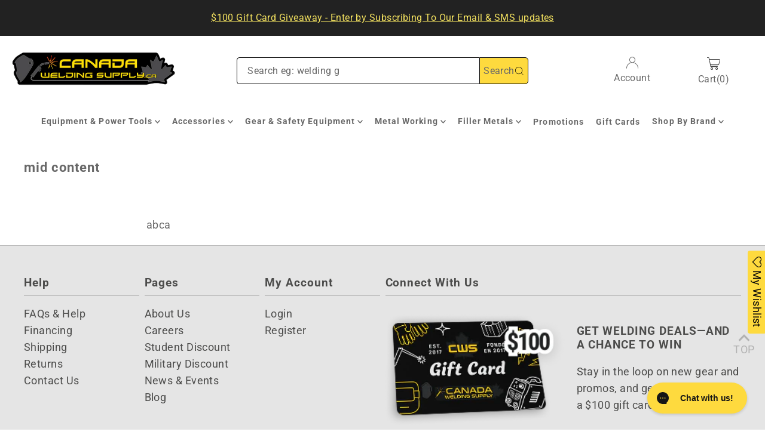

--- FILE ---
content_type: text/css
request_url: https://canadaweldingsupply.com/cdn/shop/t/161/assets/stylesheet.css?v=150365406537576825941766067905
body_size: 50657
content:
/** Shopify CDN: Minification failed

Line 2232:11 Unexpected "'[type=hidden]'"
Line 5186:17 Unexpected "'.icn--stock-levels'"

**/
/*
* Icon Shopify Theme
* Copyright 2023, We are Underground llc
* https://www.weareunderground.com
*
* Gridlock v3.2.1
* A responsive CSS grid system. Part of the Formstone Library.
* http://formstone.it/gridlock/
*
* Copyright 2014 Ben Plum; MIT Licensed
*/
.product__section-details__inner.product__section-details__inner--product_availability {
    float: left;
}
*, :after, :before {
  box-sizing: border-box
 }
 
 .gridlock .row {
  width: 92%;
  margin-left: auto;
  margin-right: auto
 }
 
 .gridlock .row:after {
  height: 0;
  clear: both;
  content: "";
  display: block;
  line-height: 0;
  visibility: hidden
 }
 
 .gridlock .row .row {
  width: 102.08333333%;
  margin-left: -1.04166667%;
  margin-right: -1.04166667%
 }
 
 .gridlock .row .contained .row {
  width: 100%;
  margin-left: 0;
  margin-right: 0
 }
 
 .gridlock .row [class*=all-], .gridlock .row [class*=desktop-], .gridlock .row [class*=max-], .gridlock .row [class*=min-], .gridlock .row .mobile-1, .gridlock .row .mobile-2, .gridlock .row .mobile-3, .gridlock .row [class*=tablet-] {
  float: left;
  margin-left: 1.04166667%;
  margin-right: 1.04166667%
 }
 
 .gridlock .row [class*=all-].padded, .gridlock .row [class*=desktop-].padded, .gridlock .row [class*=max-].padded, .gridlock .row [class*=min-].padded, .gridlock .row .mobile-1.padded, .gridlock .row .mobile-2.padded, .gridlock .row .mobile-3.padded, .gridlock .row [class*=tablet-].padded {
  box-sizing: content-box;
  margin-left: 0;
  margin-right: 0;
  padding-left: 1.04166667%;
  padding-right: 1.04166667%
 }
 
 .gridlock .row [class*=all-].contained, .gridlock .row [class*=desktop-].contained, .gridlock .row [class*=max-].contained, .gridlock .row [class*=min-].contained, .gridlock .row .mobile-1.contained, .gridlock .row .mobile-2.contained, .gridlock .row .mobile-3.contained, .gridlock .row [class*=tablet-].contained {
  margin-left: 0;
  margin-right: 0
 }
 
 .gridlock .row [class*=all-].right, .gridlock .row [class*=desktop-].right, .gridlock .row [class*=max-].right, .gridlock .row [class*=min-].right, .gridlock .row .mobile-1.right, .gridlock .row .mobile-2.right, .gridlock .row .mobile-3.right, .gridlock .row [class*=tablet-].right {
  float: right
 }
 
 @media screen and (min-width:500px) {
  .gridlock .row {
    width: 98%
  }
 }
 
 @media screen and (min-width:740px) {
  .gridlock .row {
    width: 98%;
  }
 }
 
 @media screen and (min-width:980px) {
  .gridlock .row {
    width: 98%;
  }
 }
 
 @media screen and (min-width:1220px) {
  .gridlock .row {
    width: 1200px
  }
 }
 
 @media screen and (min-width:1320px) {
  .gridlock .row {
    width: 1300px
  }
 }
 
 @media screen and (min-width:1420px) {
  .gridlock .row {
    width: 1400px
  }
 }
 
 @media screen and (min-width:1660px) {
  .gridlock .row {
    width: 1600px
  }
 }
 
 @media screen and (max-width:739px) {
  .gridlock-mobile-fluid .row {
    width: 98%
  }
 }
 
 .gridlock .row .all-fifth {
  width: 17.91666667%
 }
 
 .gridlock .row .all-fourth {
  width: 22.91666667%
 }
 
 .gridlock .row .all-third {
  width: 31.25%
 }
 
 .gridlock .row .all-half {
  width: 47.91666667%
 }
 
 .gridlock .row .all-full {
  width: 97.91666667%
 }
 
 .gridlock .row .all-push-fifth {
  margin-left: 21.04166667%
 }
 
 .gridlock .row .all-push-fourth {
  margin-left: 26.04166667%
 }
 
 .gridlock .row .all-push-third {
  margin-left: 34.375%
 }
 
 .gridlock .row .all-push-half {
  margin-left: 51.04166667%
 }
 
 .gridlock .row .contained.all-fifth {
  width: 20%
 }
 
 .gridlock .row .contained.all-fourth {
  width: 25%
 }
 
 .gridlock .row .contained.all-third {
  width: 33.33333333%
 }
 
 .gridlock .row .contained.all-half {
  width: 50%
 }
 
 .gridlock .row .contained.all-full {
  width: 100%
 }
 
 .gridlock .row .contained.all-push-fifth {
  margin-left: 20%
 }
 
 .gridlock .row .contained.all-push-fourth {
  margin-left: 25%
 }
 
 .gridlock .row .contained.all-push-third {
  margin-left: 33.33333333%
 }
 
 .gridlock .row .contained.all-push-half {
  margin-left: 50%
 }
 
 .gridlock .row [class*=all-].centered {
  float: none;
  margin-left: auto;
  margin-right: auto
 }
 
 .gridlock .row .all-hide {
  display: none
 }
 
 @media screen and (max-width:739px) {
  .gridlock .row .mobile-1 {
    width: 31.25%
  }
  .gridlock .row .mobile-2 {
    width: 64.58333333%
  }
  .gridlock .row .mobile-3 {
    width: 97.91666667%
  }
  .gridlock .row .mobile-push-1 {
    margin-left: 34.375%
  }
  .gridlock .row .mobile-push-2 {
    margin-left: 67.70833333%
  }
  .gridlock .row .contained.mobile-1 {
    width: 33.33333333%
  }
  .gridlock .row .contained.mobile-2 {
    width: 66.66666667%
  }
  .gridlock .row .contained.mobile-3 {
    width: 100%
  }
  .gridlock .row .contained.mobile-push-1 {
    margin-left: 33.33333333%
  }
  .gridlock .row .contained.mobile-push-2 {
    margin-left: 66.66666667%
  }
  .gridlock .row .mobile-fifth {
    width: 17.91666667%
  }
  .gridlock .row .mobile-fourth {
    width: 22.91666667%
  }
  .gridlock .row .mobile-third {
    width: 31.25%
  }
  .gridlock .row .mobile-half {
    width: 47.91666667%
  }
  .gridlock .row .mobile-full {
    width: 97.91666667%
  }
  .gridlock .row .mobile-push-fifth {
    margin-left: 21.04166667%
  }
  .gridlock .row .mobile-push-fourth {
    margin-left: 26.04166667%
  }
  .gridlock .row .mobile-push-third {
    margin-left: 34.375%
  }
  .gridlock .row .mobile-push-half {
    margin-left: 51.04166667%
  }
  .gridlock .row .contained.mobile-fifth {
    width: 20%
  }
  .gridlock .row .contained.mobile-fourth {
    width: 25%
  }
  .gridlock .row .contained.mobile-third {
    width: 33.33333333%
  }
  .gridlock .row .contained.mobile-half {
    width: 50%
  }
  .gridlock .row .contained.mobile-full {
    width: 100%
  }
  .gridlock .row .contained.mobile-push-fifth {
    margin-left: 20%
  }
  .gridlock .row .contained.mobile-push-fourth {
    margin-left: 25%
  }
  .gridlock .row .contained.mobile-push-third {
    margin-left: 33.33333333%
  }
  .gridlock .row .contained.mobile-push-half {
    margin-left: 50%
  }
  .gridlock .row [class*=mobile-].centered {
    float: none;
    margin-left: auto;
    margin-right: auto
  }
  .gridlock .row .mobile-hide {
    display: none
  }
 }
 
 @media screen and (max-width:499px) {
  .gridlock .row .min-1 {
    width: 31.25%
  }
  .gridlock .row .min-2 {
    width: 64.58333333%
  }
  .gridlock .row .min-3 {
    width: 97.91666667%
  }
  .gridlock .row .min-push-1 {
    margin-left: 34.375%
  }
  .gridlock .row .min-push-2 {
    margin-left: 67.70833333%
  }
  .gridlock .row .contained.min-1 {
    width: 33.33333333%
  }
  .gridlock .row .contained.min-2 {
    width: 66.66666667%
  }
  .gridlock .row .contained.min-3 {
    width: 100%
  }
  .gridlock .row .contained.min-push-1 {
    margin-left: 33.33333333%
  }
  .gridlock .row .contained.min-push-2 {
    margin-left: 66.66666667%
  }
  .gridlock .row .min-fifth {
    width: 17.91666667%
  }
  .gridlock .row .min-fourth {
    width: 22.91666667%
  }
  .gridlock .row .min-third {
    width: 31.25%
  }
  .gridlock .row .min-half {
    width: 47.91666667%
  }
  .gridlock .row .min-full {
    width: 97.91666667%
  }
  .gridlock .row .min-push-fifth {
    margin-left: 21.04166667%
  }
  .gridlock .row .min-push-fourth {
    margin-left: 26.04166667%
  }
  .gridlock .row .min-push-third {
    margin-left: 34.375%
  }
  .gridlock .row .min-push-half {
    margin-left: 51.04166667%
  }
  .gridlock .row .contained.min-fifth {
    width: 20%
  }
  .gridlock .row .contained.min-fourth {
    width: 25%
  }
  .gridlock .row .contained.min-third {
    width: 33.33333333%
  }
  .gridlock .row .contained.min-half {
    width: 50%
  }
  .gridlock .row .contained.min-full {
    width: 100%
  }
  .gridlock .row .contained.min-push-fifth {
    margin-left: 20%
  }
  .gridlock .row .contained.min-push-fourth {
    margin-left: 25%
  }
  .gridlock .row .contained.min-push-third {
    margin-left: 33.33333333%
  }
  .gridlock .row .contained.min-push-half {
    margin-left: 50%
  }
  .gridlock .row [class*=min-].centered {
    float: none;
    margin-left: auto;
    margin-right: auto
  }
  .gridlock .row .min-hide {
    display: none
  }
 }
 
 @media screen and (min-width:740px) and (max-width:979px) {
  .gridlock .row .tablet-1 {
    width: 14.58333333%
  }
  .gridlock .row .tablet-2 {
    width: 31.25%
  }
  .gridlock .row .tablet-3 {
    width: 47.91666667%
  }
  .gridlock .row .tablet-4 {
    width: 64.58333333%
  }
  .gridlock .row .tablet-5 {
    width: 81.25%
  }
  .gridlock .row .tablet-6 {
    width: 97.91666667%
  }
  .gridlock .row .tablet-push-1 {
    margin-left: 17.70833333%
  }
  .gridlock .row .tablet-push-2 {
    margin-left: 34.375%
  }
  .gridlock .row .tablet-push-3 {
    margin-left: 51.04166667%
  }
  .gridlock .row .tablet-push-4 {
    margin-left: 67.70833333%
  }
  .gridlock .row .tablet-push-5 {
    margin-left: 84.375%
  }
  .gridlock .row .contained.tablet-1 {
    width: 16.66666667%
  }
  .gridlock .row .contained.tablet-2 {
    width: 33.33333333%
  }
  .gridlock .row .contained.tablet-3 {
    width: 50%
  }
  .gridlock .row .contained.tablet-4 {
    width: 66.66666667%
  }
  .gridlock .row .contained.tablet-5 {
    width: 83.33333333%
  }
  .gridlock .row .contained.tablet-6 {
    width: 100%
  }
  .gridlock .row .contained.tablet-push-1 {
    margin-left: 16.66666667%
  }
  .gridlock .row .contained.tablet-push-2 {
    margin-left: 33.33333333%
  }
  .gridlock .row .contained.tablet-push-3 {
    margin-left: 50%
  }
  .gridlock .row .contained.tablet-push-4 {
    margin-left: 66.66666667%
  }
  .gridlock .row .contained.tablet-push-5 {
    margin-left: 83.33333333%
  }
  .gridlock .row .tablet-fifth {
    width: 17.91666667%
  }
  .gridlock .row .tablet-fourth {
    width: 22.91666667%
  }
  .gridlock .row .tablet-third {
    width: 31.25%
  }
  .gridlock .row .tablet-three-quarter {
    width: 72.9%
  }
  .gridlock .row .tablet-two-thirds {
    width: 64.5%
  }
  .gridlock .row .tablet-half {
    width: 47.91666667%
  }
  .gridlock .row .tablet-full {
    width: 97.91666667%
  }
  .gridlock .row .tablet-push-fifth {
    margin-left: 21.04166667%
  }
  .gridlock .row .tablet-push-fourth {
    margin-left: 26.04166667%
  }
  .gridlock .row .tablet-push-third {
    margin-left: 34.375%
  }
  .gridlock .row .tablet-push-half {
    margin-left: 51.04166667%
  }
  .gridlock .row .contained.tablet-fifth {
    width: 20%
  }
  .gridlock .row .contained.tablet-fourth {
    width: 25%
  }
  .gridlock .row .contained.tablet-third {
    width: 33.33333333%
  }
  .gridlock .row .contained.tablet-half {
    width: 50%
  }
  .gridlock .row .contained.tablet-full {
    width: 100%
  }
  .gridlock .row .contained.tablet-push-fifth {
    margin-left: 20%
  }
  .gridlock .row .contained.tablet-push-fourth {
    margin-left: 25%
  }
  .gridlock .row .contained.tablet-push-third {
    margin-left: 33.33333333%
  }
  .gridlock .row .contained.tablet-push-half {
    margin-left: 50%
  }
  .gridlock .row [class*=tablet-].centered {
    float: none;
    margin-left: auto;
    margin-right: auto
  }
  .gridlock .row .tablet-hide {
    display: none !important
  }
 }
 
 @media screen and (min-width:980px) {
  .gridlock .row .desktop-1 {
    width: 6.25%
  }
  .gridlock .row .desktop-2 {
    width: 14.58333333%
  }
  .gridlock .row .desktop-3 {
    width: 22.91666667%
  }
  .gridlock .row .desktop-4 {
    width: 31.25%
  }
  .gridlock .row .desktop-5 {
    width: 39.58333333%
  }
  .gridlock .row .desktop-6 {
    width: 47.91666667%
  }
  .gridlock .row .desktop-7 {
    width: 56.25%
  }
  .gridlock .row .desktop-8 {
    width: 64.58333333%
  }
  .gridlock .row .desktop-9 {
    width: 72.91666667%
  }
  .gridlock .row .desktop-10 {
    width: 81.25%
  }
  .gridlock .row .desktop-11 {
    width: 89.58333333%
  }
  .gridlock .row .desktop-12 {
    width: 97.91666667%
  }
  .gridlock .row .desktop-push-1 {
    margin-left: 9.375%
  }
  .gridlock .row .desktop-push-2 {
    margin-left: 17.70833333%
  }
  .gridlock .row .desktop-push-3 {
    margin-left: 26.04166667%
  }
  .gridlock .row .desktop-push-4 {
    margin-left: 34.375%
  }
  .gridlock .row .desktop-push-5 {
    margin-left: 42.70833333%
  }
  .gridlock .row .desktop-push-6 {
    margin-left: 51.04166667%
  }
  .gridlock .row .desktop-push-7 {
    margin-left: 59.375%
  }
  .gridlock .row .desktop-push-8 {
    margin-left: 67.70833333%
  }
  .gridlock .row .desktop-push-9 {
    margin-left: 76.04166667%
  }
  .gridlock .row .desktop-push-10 {
    margin-left: 84.375%
  }
  .gridlock .row .desktop-push-11 {
    margin-left: 92.70833333%
  }
  .gridlock .row .contained.desktop-1 {
    width: 8.33333333%
  }
  .gridlock .row .contained.desktop-2 {
    width: 16.66666667%
  }
  .gridlock .row .contained.desktop-3 {
    width: 25%
  }
  .gridlock .row .contained.desktop-4 {
    width: 33.33333333%
  }
  .gridlock .row .contained.desktop-5 {
    width: 41.66666667%
  }
  .gridlock .row .contained.desktop-6 {
    width: 50%
  }
  .gridlock .row .contained.desktop-7 {
    width: 58.33333333%
  }
  .gridlock .row .contained.desktop-8 {
    width: 66.66666667%
  }
  .gridlock .row .contained.desktop-9 {
    width: 75%
  }
  .gridlock .row .contained.desktop-10 {
    width: 83.33333333%
  }
  .gridlock .row .contained.desktop-11 {
    width: 91.66666667%
  }
  .gridlock .row .contained.desktop-12 {
    width: 100%
  }
  .gridlock .row .contained.desktop-push-1 {
    margin-left: 8.33333333%
  }
  .gridlock .row .contained.desktop-push-2 {
    margin-left: 16.66666667%
  }
  .gridlock .row .contained.desktop-push-3 {
    margin-left: 25%
  }
  .gridlock .row .contained.desktop-push-4 {
    margin-left: 33.33333333%
  }
  .gridlock .row .contained.desktop-push-5 {
    margin-left: 41.66666667%
  }
  .gridlock .row .contained.desktop-push-6 {
    margin-left: 50%
  }
  .gridlock .row .contained.desktop-push-7 {
    margin-left: 58.33333333%
  }
  .gridlock .row .contained.desktop-push-8 {
    margin-left: 66.66666667%
  }
  .gridlock .row .contained.desktop-push-9 {
    margin-left: 75%
  }
  .gridlock .row .contained.desktop-push-10 {
    margin-left: 83.33333333%
  }
  .gridlock .row .contained.desktop-push-11 {
    margin-left: 91.66666667%
  }
  .gridlock .row .desktop-fifth {
    width: 17.91666667%
  }
  .gridlock .row .desktop-fourth {
    width: 22.91666667%
  }
  .gridlock .row .desktop-third {
    width: 31.25%
  }
  .gridlock .row .desktop-half {
    width: 47.91666667%
  }
  .gridlock .row .desktop-full {
    width: 97.91666667%
  }
  .gridlock .row .desktop-push-fifth {
    margin-left: 21.04166667%
  }
  .gridlock .row .desktop-push-fourth {
    margin-left: 26.04166667%
  }
  .gridlock .row .desktop-push-third {
    margin-left: 34.375%
  }
  .gridlock .row .desktop-push-half {
    margin-left: 51.04166667%
  }
  .gridlock .row .contained.desktop-fifth {
    width: 20%
  }
  .gridlock .row .contained.desktop-fourth {
    width: 25%
  }
  .gridlock .row .contained.desktop-third {
    width: 33.33333333%
  }
  .gridlock .row .contained.desktop-half {
    width: 50%
  }
  .gridlock .row .contained.desktop-full {
    width: 100%
  }
  .gridlock .row .contained.desktop-push-fifth {
    margin-left: 20%
  }
  .gridlock .row .contained.desktop-push-fourth {
    margin-left: 25%
  }
  .gridlock .row .contained.desktop-push-third {
    margin-left: 33.33333333%
  }
  .gridlock .row .contained.desktop-push-half {
    margin-left: 50%
  }
  .gridlock .row [class*=desktop-].centered {
    float: none;
    margin-left: auto;
    margin-right: auto
  }
  .gridlock .row .desktop-hide,
  .gridlock .row .lg-hide {
    display: none !important
  }
 }
 
 @media screen and (min-width:1220px) {
  .gridlock .row .max-1 {
    width: 6.25%
  }
  .gridlock .row .max-2 {
    width: 14.58333333%
  }
  .gridlock .row .max-3 {
    width: 22.91666667%
  }
  .gridlock .row .max-4 {
    width: 31.25%
  }
  .gridlock .row .max-5 {
    width: 39.58333333%
  }
  .gridlock .row .max-6 {
    width: 47.91666667%
  }
  .gridlock .row .max-7 {
    width: 56.25%
  }
  .gridlock .row .max-8 {
    width: 64.58333333%
  }
  .gridlock .row .max-9 {
    width: 72.91666667%
  }
  .gridlock .row .max-10 {
    width: 81.25%
  }
  .gridlock .row .max-11 {
    width: 89.58333333%
  }
  .gridlock .row .max-12 {
    width: 97.91666667%
  }
  .gridlock .row .max-push-1 {
    margin-left: 9.375%
  }
  .gridlock .row .max-push-2 {
    margin-left: 17.70833333%
  }
  .gridlock .row .max-push-3 {
    margin-left: 26.04166667%
  }
  .gridlock .row .max-push-4 {
    margin-left: 34.375%
  }
  .gridlock .row .max-push-5 {
    margin-left: 42.70833333%
  }
  .gridlock .row .max-push-6 {
    margin-left: 51.04166667%
  }
  .gridlock .row .max-push-7 {
    margin-left: 59.375%
  }
  .gridlock .row .max-push-8 {
    margin-left: 67.70833333%
  }
  .gridlock .row .max-push-9 {
    margin-left: 76.04166667%
  }
  .gridlock .row .max-push-10 {
    margin-left: 84.375%
  }
  .gridlock .row .max-push-11 {
    margin-left: 92.70833333%
  }
  .gridlock .row .contained.max-1 {
    width: 8.33333333%
  }
  .gridlock .row .contained.max-2 {
    width: 16.66666667%
  }
  .gridlock .row .contained.max-3 {
    width: 25%
  }
  .gridlock .row .contained.max-4 {
    width: 33.33333333%
  }
  .gridlock .row .contained.max-5 {
    width: 41.66666667%
  }
  .gridlock .row .contained.max-6 {
    width: 50%
  }
  .gridlock .row .contained.max-7 {
    width: 58.33333333%
  }
  .gridlock .row .contained.max-8 {
    width: 66.66666667%
  }
  .gridlock .row .contained.max-9 {
    width: 75%
  }
  .gridlock .row .contained.max-10 {
    width: 83.33333333%
  }
  .gridlock .row .contained.max-11 {
    width: 91.66666667%
  }
  .gridlock .row .contained.max-12 {
    width: 100%
  }
  .gridlock .row .contained.max-push-1 {
    margin-left: 8.33333333%
  }
  .gridlock .row .contained.max-push-2 {
    margin-left: 16.66666667%
  }
  .gridlock .row .contained.max-push-3 {
    margin-left: 25%
  }
  .gridlock .row .contained.max-push-4 {
    margin-left: 33.33333333%
  }
  .gridlock .row .contained.max-push-5 {
    margin-left: 41.66666667%
  }
  .gridlock .row .contained.max-push-6 {
    margin-left: 50%
  }
  .gridlock .row .contained.max-push-7 {
    margin-left: 58.33333333%
  }
  .gridlock .row .contained.max-push-8 {
    margin-left: 66.66666667%
  }
  .gridlock .row .contained.max-push-9 {
    margin-left: 75%
  }
  .gridlock .row .contained.max-push-10 {
    margin-left: 83.33333333%
  }
  .gridlock .row .contained.max-push-11 {
    margin-left: 91.66666667%
  }
  .gridlock .row .max-fifth {
    width: 17.91666667%
  }
  .gridlock .row .max-fourth {
    width: 22.91666667%
  }
  .gridlock .row .max-third {
    width: 31.25%
  }
  .gridlock .row .max-half {
    width: 47.91666667%
  }
  .gridlock .row .max-full {
    width: 97.91666667%
  }
  .gridlock .row .max-push-fifth {
    margin-left: 21.04166667%
  }
  .gridlock .row .max-push-fourth {
    margin-left: 26.04166667%
  }
  .gridlock .row .max-push-third {
    margin-left: 34.375%
  }
  .gridlock .row .max-push-half {
    margin-left: 51.04166667%
  }
  .gridlock .row .contained.max-fifth {
    width: 20%
  }
  .gridlock .row .contained.max-fourth {
    width: 25%
  }
  .gridlock .row .contained.max-third {
    width: 33.33333333%
  }
  .gridlock .row .contained.max-half {
    width: 50%
  }
  .gridlock .row .contained.max-full {
    width: 100%
  }
  .gridlock .row .contained.max-push-fifth {
    margin-left: 20%
  }
  .gridlock .row .contained.max-push-fourth {
    margin-left: 25%
  }
  .gridlock .row .contained.max-push-third {
    margin-left: 33.33333333%
  }
  .gridlock .row .contained.max-push-half {
    margin-left: 50%
  }
  .gridlock .row [class*=max-].centered {
    float: none;
    margin-left: auto;
    margin-right: auto
  }
  .gridlock .row .max-hide {
    display: none
  }
 }
 
 .gridlock-fluid .row {
  width: 98%
 }
 
 * {
   margin: 0;
 }
 
 .first {
   clear: left;
 }
 
 
 /* =============== */
 /* = CSS Grid = */
 /* =============== */
 .grid__wrapper {
   margin: 0 auto;
   padding-left: 3%;
   padding-right: 3%;
   max-width: 1600px;
   display: grid;
   grid-column-gap: 1rem;
   grid-row-gap: 1rem;
   grid-template-columns: repeat(12, 1fr);
   grid-template-rows: auto;
   font-size: 0
 }
 
 .grid__wrapper-nest {
   display: grid !important;
 }
 
 .grid__wrapper.aflow {
   grid-auto-flow: dense;
 }
 
 .grid__wrapper.narrow {
   padding-left: 7%;
   padding-right: 7%;
 }
 
 .grid__wrapper.full {
   padding-left: 1.25%;
   padding-right: 1.25%;
   max-width: unset;
   width: 100%;
 }
 
 .grid__wrapper.edge {
   padding-left: 0;
   padding-right: 0;
   margin-left: 0;
   margin-right: 0;
   width: 100%;
   max-width: unset;
 }
 
 .gridlock .row .row.grid__wrapper {
     width: 102%;
     margin-left: -1%;
     margin-right: -1%;
 }
 
 .grid__wrapper > .first {
   order: 1;
 }
 
 .grid__wrapper > .last {
   order: 2;
 }
 
 /* Inline Grid Columns */
 .grid__wrapper > * {
   display: inline-block;
   padding: 0;
   font-size: var(--font-size);
   vertical-align: top;
 }
 
 .span-1 {
   width: 8.3333333%;
 }
 .span-2 {
   width: 16.666666%;
 }
 .span-3 {
   width: 25%;
 }
 .span-4 {
   width: 33.333333%;
 }
 .span-5 {
   width: 41.666666%;
 }
 .span-6 {
   width: 50%;
 }
 .span-7 {
   width: 58.333333%;
 }
 .span-8 {
   width: 66.666666%;
 }
 .span-9 {
   width: 75%;
 }
 .span-10 {
   width: 83.33333%;
 }
 .span-11 {
   width: 91.666667%;
 }
 .span-12 {
   width: 100%;
 }
 
 /* Grid 5 Column */
 @media screen and (min-width: 981px) {
   .grid__wrapper.gtc5 {
     grid-template-columns: repeat(5, 1fr);
   }
 }
 /* Grid Row Template */
 .grid__wrapper.gtr1 {
   grid-template-rows: 1fr;
 }
 .grid__wrapper.gtr2 {
   grid-template-rows: 1fr 1fr;
 }
 .grid__wrapper.gtr3 {
   grid-template-rows: 1fr 1fr 1fr;
 }
 .grid__wrapper.gtr4 {
   grid-template-rows: 1fr 1fr 1fr 1fr;
 }
 
 .gr1 { grid-row: 1; }
 .gr2 { grid-row: 2; }
 .gr3 { grid-row: 3; }
 .gr4 { grid-row: 4; }
 
 .gc10 { grid-column-start: 10 !important; }
 
 /* Grid Gap */
 .cg0 { grid-column-gap: 0; }
 .cg1 { grid-column-gap: 6px; }
 .cg2 { grid-column-gap: 9px; }
 .cg3 { grid-column-gap: 12px; }
 .cg4 { grid-column-gap: 15px; }
 .cg5 { grid-column-gap: 18px; }
 .cg6 { grid-column-gap: 21px; }
 .cg7 { grid-column-gap: 24px; }
 .cg8 { grid-column-gap: 27px; }
 .cg9 { grid-column-gap: 30px; }
 
 .rg0 { grid-row-gap: 0; }
 .rg1 { grid-row-gap: 6px; }
 .rg2 { grid-row-gap: 9px; }
 .rg3 { grid-row-gap: 12px; }
 .rg4 { grid-row-gap: 15px; }
 .rg5 { grid-row-gap: 18px; }
 .rg6 { grid-row-gap: 21px; }
 .rg7 { grid-row-gap: 24px; }
 .rg8 { grid-row-gap: 27px; }
 .rg9 { grid-row-gap: 30px; }
 
 /* Align Text */
 .a-left { text-align: left; }
 .a-right { text-align: right; }
 .a-center { text-align: center; }
 
 /* Align Items */
 .vai-start { align-items: start; }
 .vai-center { align-items: center; }
 .vai-end { align-items: end; }
 
 /* Align Self */
 .v-start { align-self: start; vertical-align: top; }
 .v-center { align-self: center; vertical-align: middle; }
 .v-end { align-self: end; vertical-align: bottom; }
 .v-stretch { align-self: stretch; }
 .vi-center { display: inline;  vertical-align: middle; }
 .vib-center { display: inline-block;  vertical-align: middle; }
 
 /* Justify Self */
 .h-start { justify-self: start; }
 .h-center { justify-self: center; }
 .h-end { justify-self: end; }
 .h-stretch { justify-self: stretch; }
 
 /* Place Self */
 .vh-start { place-self: start; }
 .vv-center { place-self: center; }
 .vh-end { place-self: end; }
 .vh-stretch { place-self: stretch; }
 
 .absolute-center {
   position: absolute;
   transform: translate(-50%, -50%);
   top: 50%;
   left: 50%;
 }
 
 .relative {
   position: relative;
 }
 
 @supports (display: grid) {
   /* Grid Columns */
   .span-1 { grid-column: 1; width: 100%; }
   .span-2 { grid-column: 1 / 3; width: 100%; }
   .span-3 { grid-column: 1 / 4; width: 100%; }
   .span-4, .span-third { grid-column: 1 / 5; width: 100%; }
   .span-5 { grid-column: 1 / 6; width: 100%; }
   .span-6 { grid-column: 1 / 7; width: 100%; }
   .span-7 { grid-column: 1 / 8; width: 100%; }
   .span-8 { grid-column: 1 / 9; width: 100%; }
   .span-9 { grid-column: 1 / 10; width: 100%; }
   .span-10 { grid-column: 1 / 11; width: 100%; }
   .span-11 { grid-column: 1 / 12; width: 100%; }
   .span-12 { grid-column: 1 / 13; width: 100%; }
 
   .span-6.first { grid-column: 1 / 7; width: 100%; }
   .span-6.last { grid-column: 7 / 13; width: 100%; }
   .span-8.first { grid-column: 1 / 9; width: 100%; }
   .span-4.last { grid-column: 9 / 13; width: 100%; }
   .span-4.first { grid-column: 1 / 5; width: 100%; }
   .span-8.last { grid-column: 5 / 13; width: 100%; }
   .span-9.first { grid-column: 1 / 10; width: 100%; }
   .span-3.last { grid-column: 10 / 13; width: 100%; }
   .span-3.first { grid-column: 1 / 4; width: 100%; }
   .span-9.last { grid-column: 4 / 13; width: 100%; }
 
   /* Grid Auto Columns */
   .span-1.auto { grid-column: auto / span 1; width: 100%; }
   .span-2.auto { grid-column: auto / span 2; width: 100%; }
   .span-3.auto { grid-column: auto / span 3; width: 100%; }
   .span-4.auto, .span-third.auto { grid-column: auto / span 4; width: 100%; }
   .span-5.auto { grid-column: auto / span 5; width: 100%; }
   .span-6.auto { grid-column: auto / span 6; width: 100%; }
   .span-7.auto { grid-column: auto / span 7; width: 100%; }
   .span-8.auto { grid-column: auto / span 8; width: 100%; }
   .span-9.auto { grid-column: auto / span 9; width: 100%; }
   .span-10.auto { grid-column: auto / span 10; width: 100%; }
   .span-11.auto { grid-column: auto / span 11; width: 100%; }
   .span-12.auto { grid-column: auto / span 12; width: 100%; }
 
   /* Grid Push Columns */
   .span-1.push-1 { grid-column: 2 / 3; width: 100%; }
   .span-1.push-2 { grid-column: 3 / 4; width: 100%; }
   .span-1.push-3 { grid-column: 4 / 5; width: 100%; }
   .span-1.push-4 { grid-column: 5 / 6; width: 100%; }
   .span-1.push-5 { grid-column: 6 / 7; width: 100%; }
   .span-1.push-6 { grid-column: 7 / 8; width: 100%; }
   .span-1.push-7 { grid-column: 8 / 9; width: 100%; }
   .span-1.push-8 { grid-column: 9 / 10; width: 100%; }
   .span-1.push-9 { grid-column: 10 / 11; width: 100%; }
   .span-1.push-10 { grid-column: 11 / 12; width: 100%; }
   .span-1.push-11 { grid-column: 12 / 13; width: 100%; }
 
   .span-2.push-1 { grid-column: 2 / 4; width: 100%; }
   .span-2.push-2 { grid-column: 3 / 5; width: 100%; }
   .span-2.push-3 { grid-column: 4 / 6; width: 100%; }
   .span-2.push-4 { grid-column: 5 / 7; width: 100%; }
   .span-2.push-5 { grid-column: 6 / 8; width: 100%; }
   .span-2.push-6 { grid-column: 7 / 9; width: 100%; }
   .span-2.push-7 { grid-column: 8 / 10; width: 100%; }
   .span-2.push-8 { grid-column: 9 / 11; width: 100%; }
   .span-2.push-9 { grid-column: 10 / 12; width: 100%; }
   .span-2.push-10 { grid-column: 11 / 13; width: 100%; }
 
   .span-3.push-1 { grid-column: 2 / 5; width: 100%; }
   .span-3.push-2 { grid-column: 3 / 6; width: 100%; }
   .span-3.push-3 { grid-column: 4 / 7; width: 100%; }
   .span-3.push-4 { grid-column: 5 / 8; width: 100%; }
   .span-3.push-5 { grid-column: 6 / 9; width: 100%; }
   .span-3.push-6 { grid-column: 7 / 10; width: 100%; }
   .span-3.push-7 { grid-column: 8 / 11; width: 100%; }
   .span-3.push-8 { grid-column: 9 / 12; width: 100%; }
   .span-3.push-9 { grid-column: 10 / 13; width: 100%; }
 
   .span-4.push-1 { grid-column: 2 / 6; width: 100%; }
   .span-4.push-2 { grid-column: 3 / 7; width: 100%; }
   .span-4.push-3 { grid-column: 4 / 8; width: 100%; }
   .span-4.push-4 { grid-column: 5 / 9; width: 100%; }
   .span-4.push-5 { grid-column: 6 / 10; width: 100%; }
   .span-4.push-6 { grid-column: 7 / 11; width: 100%; }
   .span-4.push-7 { grid-column: 8 / 12; width: 100%; }
   .span-4.push-8 { grid-column: 9 / 13; width: 100%; }
 
   .span-5.push-1 { grid-column: 2 / 7; width: 100%; }
   .span-5.push-2 { grid-column: 3 / 8; width: 100%; }
   .span-5.push-3 { grid-column: 4 / 9; width: 100%; }
   .span-5.push-4 { grid-column: 5 / 10; width: 100%; }
   .span-5.push-5 { grid-column: 6 / 11; width: 100%; }
   .span-5.push-6 { grid-column: 7 / 12; width: 100%; }
   .span-5.push-7 { grid-column: 8 / 13; width: 100%; }
 
   .span-6.push-1 { grid-column: 2 / 8; width: 100%; }
   .span-6.push-2 { grid-column: 3 / 9; width: 100%; }
   .span-6.push-3 { grid-column: 4 / 10; width: 100%; }
   .span-6.push-4 { grid-column: 5 / 11; width: 100%; }
   .span-6.push-5 { grid-column: 6 / 12; width: 100%; }
   .span-6.push-6 { grid-column: 7 / 13; width: 100%; }
 
   .span-7.push-1 { grid-column: 2 / 9; width: 100%; }
   .span-7.push-2 { grid-column: 3 / 10; width: 100%; }
   .span-7.push-3 { grid-column: 4 / 11; width: 100%; }
   .span-7.push-4 { grid-column: 5 / 12; width: 100%; }
   .span-7.push-5 { grid-column: 6 / 13; width: 100%; }
 
   .span-8.push-1 { grid-column: 2 / 10; width: 100%; }
   .span-8.push-2 { grid-column: 3 / 11; width: 100%; }
   .span-8.push-3 { grid-column: 4 / 12; width: 100%; }
   .span-8.push-4 { grid-column: 5 / 13; width: 100%; }
 
   .span-9.push-1 { grid-column: 2 / 11; width: 100%; }
   .span-9.push-2 { grid-column: 3 / 12; width: 100%; }
   .span-9.push-3 { grid-column: 4 / 13; width: 100%; }
 
   .span-10.push-1 { grid-column: 2 / 12; width: 100%; }
   .span-10.push-2 { grid-column: 3 / 13; width: 100%; }
 
   .span-11.push-1 { grid-column: 2 / 13; width: 100%; }
 
   @media (min-width: 981px){
     .desktop-hide {
       display: none !important;
     }
   }
 
   /* Mobile Grid Columns */
   @media (max-width: 740px) {
     .sm-span-1.auto { grid-column: auto / span 1 !important; width: 100%; }
     .sm-span-2.auto { grid-column: auto / span 2 !important; width: 100%; }
     .sm-span-3.auto { grid-column: auto / span 3 !important; width: 100%; }
     .sm-span-4.auto, .sm-span-third.auto { grid-column: auto / span 4 !important; width: 100%; }
     .sm-span-5.auto { grid-column: auto / span 5 !important; width: 100%; }
     .sm-span-6.auto { grid-column: auto / span 6 !important; width: 100%; }
     .sm-span-7.auto { grid-column: auto / span 7 !important; width: 100%; }
     .sm-span-8.auto { grid-column: auto / span 8 !important; width: 100%; }
     .sm-span-9.auto { grid-column: auto / span 9 !important; width: 100%; }
     .sm-span-10.auto { grid-column: auto / span 10 !important; width: 100%; }
     .sm-span-11.auto { grid-column: auto / span 11 !important; width: 100%; }
     .sm-span-12.auto { grid-column: auto / span 12 !important; width: 100%; }
 
     .sm-cg0 { grid-column-gap: 0; }
     .sm-cg1 { grid-column-gap: 6px; }
     .sm-cg2 { grid-column-gap: 9px; }
     .sm-cg3 { grid-column-gap: 12px; }
     .sm-cg4 { grid-column-gap: 15px; }
     .sm-cg5 { grid-column-gap: 18px; }
     .sm-cg6 { grid-column-gap: 21px; }
     .sm-cg7 { grid-column-gap: 24px; }
     .sm-cg8 { grid-column-gap: 27px; }
     .sm-cg9 { grid-column-gap: 30px; }
 
     .sm-rg0 { grid-row-gap: 0; }
     .sm-rg1 { grid-row-gap: 6px; }
     .sm-rg2 { grid-row-gap: 9px; }
     .sm-rg3 { grid-row-gap: 12px; }
     .sm-rg4 { grid-row-gap: 15px; }
     .sm-rg5 { grid-row-gap: 18px; }
     .sm-rg6 { grid-row-gap: 21px; }
     .sm-rg7 { grid-row-gap: 24px; }
     .sm-rg8 { grid-row-gap: 27px; }
     .sm-rg9 { grid-row-gap: 30px; }
 
     .mobile-hide,
     .sm-hide {
       display: none !important;
     }
     /* Align Text */
     .sm-a-left { text-align: left; }
     .sm-a-right { text-align: right; }
     .sm-a-center { text-align: center; }
 
     /* Align Self */
     .sm-v-start { align-self: start; vertical-align: top; }
     .sm-v-center { align-self: center; vertical-align: middle; }
     .sm-v-end { align-self: end; vertical-align: bottom; }
     .sm-v-stretch { align-self: stretch; }
 
     /* Justify Self */
     .sm-h-start { justify-self: start; }
     .sm-h-center { justify-self: center; }
     .sm-h-end { justify-self: end; }
     .sm-h-stretch { justify-self: stretch; }
 
     /* Place Self */
     .sm-vh-start { place-self: start; }
     .sm-vv-center { place-self: center; }
     .sm-vh-end { place-self: end; }
     .sm-vh-stretch { place-self: stretch; }
   }
 
   /* Tablet Grid */
   @media (min-width: 741px) and (max-width: 980px) {
     .md-span-12.auto { grid-column: auto / span 12 !important; width: 100%; }
     .md-span-1.auto { grid-column: auto / span 1 !important; width: 100%; }
     .md-span-2.auto { grid-column: auto / span 2 !important; width: 100%; }
     .md-span-3.auto { grid-column: auto / span 3 !important; width: 100%; }
     .md-span-4.auto, .md-span-third.auto { grid-column: auto / span 4 !important; width: 100%; }
     .md-span-5.auto { grid-column: auto / span 5 !important; width: 100%; }
     .md-span-6.auto { grid-column: auto / span 6 !important; width: 100%; }
     .md-span-7.auto { grid-column: auto / span 7 !important; width: 100%; }
     .md-span-8.auto { grid-column: auto / span 8 !important; width: 100%; }
     .md-span-9.auto { grid-column: auto / span 9 !important; width: 100%; }
     .md-span-10.auto { grid-column: auto / span 10 !important; width: 100%; }
     .md-span-11.auto { grid-column: auto / span 11 !important; width: 100%; }
     .md-span-12.auto { grid-column: auto / span 12 !important; width: 100%; }
     .md-span-12.auto { grid-column: auto / span 12 !important; width: 100%; }
 
     .md-cg0 { grid-column-gap: 0; }
     .md-cg1 { grid-column-gap: 6px; }
     .md-cg2 { grid-column-gap: 9px; }
     .md-cg3 { grid-column-gap: 12px; }
     .md-cg4 { grid-column-gap: 15px; }
     .md-cg5 { grid-column-gap: 18px; }
     .md-cg6 { grid-column-gap: 21px; }
     .md-cg7 { grid-column-gap: 24px; }
     .md-cg8 { grid-column-gap: 27px; }
     .md-cg9 { grid-column-gap: 30px; }
 
     .md-rg0 { grid-row-gap: 0; }
     .md-rg1 { grid-row-gap: 6px; }
     .md-rg2 { grid-row-gap: 9px; }
     .md-rg3 { grid-row-gap: 12px; }
     .md-rg4 { grid-row-gap: 15px; }
     .md-rg5 { grid-row-gap: 18px; }
     .md-rg6 { grid-row-gap: 21px; }
     .md-rg7 { grid-row-gap: 24px; }
     .md-rg8 { grid-row-gap: 27px; }
     .md-rg9 { grid-row-gap: 30px; }
 
     .tablet-hide {
       display: none !important;
     }
     /* Align Text */
     .md-a-left { text-align: left; }
     .md-a-right { text-align: right; }
     .md-a-center { text-align: center; }
 
     /* Align Self */
     .md-v-start { align-self: start; vertical-align: top; }
     .md-v-center { align-self: center; vertical-align: middle; }
     .md-v-end { align-self: end; vertical-align: bottom; }
     .md-v-stretch { align-self: stretch; }
 
     /* Justify Self */
     .md-h-start { justify-self: start; }
     .md-h-center { justify-self: center; }
     .md-h-end { justify-self: end; }
     .md-h-stretch { justify-self: stretch; }
 
     /* Place Self */
     .md-vh-start { place-self: start; }
     .md-vv-center { place-self: center; }
     .md-vh-end { place-self: end; }
     .md-vh-stretch { place-self: stretch; }
   }
 
   /* Mobile & Tablet Grid */
   @media (max-width: 980px) {
     .dv-span-12.auto { grid-column: auto / span 12 !important; width: 100%; }
     .dv-span-1.auto { grid-column: auto / span 1 !important; width: 100%; }
     .dv-span-2.auto { grid-column: auto / span 2 !important; width: 100%; }
     .dv-span-3.auto { grid-column: auto / span 3 !important; width: 100%; }
     .dv-span-4.auto, .md-span-third.auto { grid-column: auto / span 4 !important; width: 100%; }
     .dv-span-5.auto { grid-column: auto / span 5 !important; width: 100%; }
     .dv-span-6.auto { grid-column: auto / span 6 !important; width: 100%; }
     .dv-span-7.auto { grid-column: auto / span 7 !important; width: 100%; }
     .dv-span-8.auto { grid-column: auto / span 8 !important; width: 100%; }
     .dv-span-9.auto { grid-column: auto / span 9 !important; width: 100%; }
     .dv-span-10.auto { grid-column: auto / span 10 !important; width: 100%; }
     .dv-span-11.auto { grid-column: auto / span 11 !important; width: 100%; }
     .dv-span-12.auto { grid-column: auto / span 12 !important; width: 100%; }
 
     .dv-cg0 { grid-column-gap: 0; }
     .dv-cg1 { grid-column-gap: 6px; }
     .dv-cg2 { grid-column-gap: 9px; }
     .dv-cg3 { grid-column-gap: 12px; }
     .dv-cg4 { grid-column-gap: 15px; }
     .dv-cg5 { grid-column-gap: 18px; }
     .dv-cg6 { grid-column-gap: 21px; }
     .dv-cg7 { grid-column-gap: 24px; }
     .dv-cg8 { grid-column-gap: 27px; }
     .dv-cg9 { grid-column-gap: 30px; }
 
     .dv-rg0 { grid-row-gap: 0; }
     .dv-rg1 { grid-row-gap: 6px; }
     .dv-rg2 { grid-row-gap: 9px; }
     .dv-rg3 { grid-row-gap: 12px; }
     .dv-rg4 { grid-row-gap: 15px; }
     .dv-rg5 { grid-row-gap: 18px; }
     .dv-rg6 { grid-row-gap: 21px; }
     .dv-rg7 { grid-row-gap: 24px; }
     .dv-rg8 { grid-row-gap: 27px; }
     .dv-rg9 { grid-row-gap: 30px; }
 
     .device-hide {
       display: none !important;
     }
 
     /* Align Text */
     .dv-a-left { text-align: left; }
     .dv-a-right { text-align: right; }
     .dv-a-center { text-align: center; }
 
     /* Align Self */
     .dv-v-start { align-self: start; vertical-align: top; }
     .dv-v-center { align-self: center; vertical-align: middle; }
     .dv-v-end { align-self: end; vertical-align: bottom; }
     .dv-v-stretch { align-self: stretch; }
 
     /* Justify Self */
     .dv-h-start { justify-self: start; }
     .dv-h-center { justify-self: center; }
     .dv-h-end { justify-self: end; }
     .dv-h-stretch { justify-self: stretch; }
 
     /* Place Self */
     .dv-vh-start { place-self: start; }
     .dv-vv-center { place-self: center; }
     .dv-vh-end { place-self: end; }
     .dv-vh-stretch { place-self: stretch; }
   }
 }
 
 /* --- Rows --- */
 @media screen and (min-width: 741px) {
   .r-span-2 { grid-row: auto/span 2; }
   .r-span-3 { grid-row: auto/span 3; }
 }
 
 /* --- Margin --- */
 .m0  { margin:        0 !important; }
 .mt0 { margin-top:    0 !important; }
 .mr0 { margin-right:  0 !important; }
 .mb0 { margin-bottom: 0 !important; }
 .ml0 { margin-left:   0 !important; }
 .mx0 { margin-left:   0 !important; margin-right:  0 !important; }
 .my0 { margin-top:    0 !important; margin-bottom: 0 !important; }
 .mt10 { margin-top: 10px;}
 .mt15 { margin-top: 15px;}
 .mt20 { margin-top: 20px;}
 .mr10 { margin-right: 10px;}
 .mr15 { margin-right: 15px;}
 .mr20 { margin-right: 20px;}
 .mb10 { margin-bottom: 10px;}
 .mb15 { margin-bottom: 15px;}
 .mb20 { margin-bottom: 20px;}
 .ml10 { margin-left: 10px;}
 .ml15 { margin-left: 15px;}
 .ml20 { margin-left: 20px;}
 
 .m-auto  { margin: auto !important; }
 .mt-auto { margin-top: auto !important; }
 .mr-auto { margin-right: auto !important; }
 .mb-auto { margin-bottom: auto !important; }
 .ml-auto { margin-left: auto !important; }
 .mx-auto { margin-left: auto !important; margin-right: auto !important; }
 .my-auto { margin-top: auto !important; margin-bottom: auto !important; }
 
 /* --- Padding --- */
 .p0  { padding: 0 !important; }
 .pt0 { padding-top: 0 !important; }
 .pr0 { padding-right: 0 !important; }
 .pb0 { padding-bottom: 0 !important; }
 .pl0 { padding-left: 0 !important; }
 .px0 { padding-left: 0 !important; padding-right:  0 !important; }
 .py0 { padding-top: 0 !important;  padding-bottom: 0 !important; }
 .pt10 { padding-top: 10px;}
 .pt15 { padding-top: 15px;}
 .pt20 { padding-top: 20px;}
 .pr10 { padding-right: 10px;}
 .pr15 { padding-right: 15px;}
 .pr20 { padding-right: 20px;}
 .pb10 { padding-bottom: 10px;}
 .pb15 { padding-bottom: 15px;}
 .pb20 { padding-bottom: 20px;}
 .pl10 { padding-left: 10px;}
 .pl15 { padding-left: 15px;}
 .pl20 { padding-left: 20px;}
 
 @media (min-width: 741px) and (max-width: 980px) {
   .md-m0  { margin:        0 !important; }
   .md-mt0 { margin-top:    0 !important; }
   .md-mr0 { margin-right:  0 !important; }
   .md-mb0 { margin-bottom: 0 !important; }
   .md-ml0 { margin-left:   0 !important; }
   .md-mx0 { margin-left:   0 !important; margin-right:  0 !important; }
   .md-my0 { margin-top:    0 !important; margin-bottom: 0 !important; }
 
   .md-m-auto  { margin: auto !important; }
   .md-mt-auto { margin-top: auto !important; }
   .md-mr-auto { margin-right: auto !important; }
   .md-mb-auto { margin-bottom: auto !important; }
   .md-ml-auto { margin-left: auto !important; }
   .md-mx-auto { margin-left: auto !important; margin-right: auto !important; }
   .md-my-auto { margin-top: auto !important; margin-bottom: auto !important; }
 
   /* --- Padding --- */
   .md-p0  { padding: 0 !important; }
   .md-pt0 { padding-top: 0 !important; }
   .md-pr0 { padding-right: 0 !important; }
   .md-pb0 { padding-bottom: 0 !important; }
   .md-pl0 { padding-left: 0 !important; }
   .md-px0 { padding-left: 0 !important; padding-right:  0 !important; }
   .md-py0 { padding-top: 0 !important;  padding-bottom: 0 !important; }
 }
 
 @media (max-width: 740px) {
   .sm-m0  { margin:        0 !important; }
   .sm-mt0 { margin-top:    0 !important; }
   .sm-mr0 { margin-right:  0 !important; }
   .sm-mb0 { margin-bottom: 0 !important; }
   .sm-ml0 { margin-left:   0 !important; }
   .sm-mx0 { margin-left:   0 !important; margin-right:  0 !important; }
   .sm-my0 { margin-top:    0 !important; margin-bottom: 0 !important; }
 
   .sm-m-auto  { margin: auto; }
   .sm-mt-auto { margin-top: auto; }
   .sm-mr-auto { margin-right: auto; }
   .sm-mb-auto { margin-bottom: auto; }
   .sm-ml-auto { margin-left: auto; }
   .sm-mx-auto { margin-left: auto; margin-right: auto; }
   .sm-my-auto { margin-top: auto; margin-bottom: auto; }
 
   /* --- Padding --- */
   .sm-p0  { padding: 0; }
   .sm-pt0 { padding-top: 0; }
   .sm-pr0 { padding-right: 0; }
   .sm-pb0 { padding-bottom: 0; }
   .sm-pl0 { padding-left: 0; }
   .sm-px0 { padding-left: 0; padding-right:  0; }
   .sm-py0 { padding-top: 0;  padding-bottom: 0; }
 }
 
 @media (max-width: 980px) {
   .dv-m0  { margin:        0; }
   .dv-mt0 { margin-top:    0; }
   .dv-mr0 { margin-right:  0; }
   .dv-mb0 { margin-bottom: 0; }
   .dv-ml0 { margin-left:   0; }
   .dv-mx0 { margin-left:   0; margin-right:  0; }
   .dv-my0 { margin-top:    0; margin-bottom: 0; }
 
   .dv-m-auto  { margin: auto; }
   .dv-mt-auto { margin-top: auto; }
   .dv-mr-auto { margin-right: auto; }
   .dv-mb-auto { margin-bottom: auto; }
   .dv-ml-auto { margin-left: auto; }
   .dv-mx-auto { margin-left: auto; margin-right: auto; }
   .dv-my-auto { margin-top: auto; margin-bottom: auto; }
 
   /* --- Padding --- */
   .dv-p0  { padding: 0; }
   .dv-pt0 { padding-top: 0; }
   .dv-pr0 { padding-right: 0; }
   .dv-pb0 { padding-bottom: 0; }
   .dv-pl0 { padding-left: 0; }
   .dv-px0 { padding-left: 0; padding-right:  0; }
   .dv-py0 { padding-top: 0;  padding-bottom: 0; }
 }
 
 /* Quick Inline Grid */
 .inline__wrapper {
   list-style: none;
   width: 100%;
 }
 .inline__wrapper > * {
   width: auto;
   margin: 0;
   display: inline-block;
   padding-left: 5px;
   padding-right: 5px;
 }
 .display-none { display: none !important;}
 
 .note {
   padding: 20px;
   border: 1px solid var(--dotted-color);
   margin-top: 20px;
 }
 .note .underline {
   text-decoration: underline;
 }
 .or-divider {
   position: relative;
   font-size: var(--font-size);
   font-weight: bold;
   text-transform: uppercase;
   line-height: 1.6;
 }
 .or-divider span:before {
   content: "";
   background: var(--dotted-color);
   height: 1px;
   width: 40%;
   position: absolute;
   left: 0;
   top: 50%;
 }
 .or-divider span:after {
   content: "";
   background: var(--dotted-color);
   height: 1px;
   width: 40%;
   position: absolute;
   right: 0;
   top: 50%;
 }
 
 /* ---- existing CSS grid ---- */
 
 @supports (display: grid) {
   .grid_wrapper {
     width: 100%;
     display: grid;
     grid-template-columns: repeat(12, 1fr);
     grid-column-gap: 30px;
     grid-row-gap: 40px;
   }
   .product__section .grid_wrapper {
     grid-column-gap: 30px;
     grid-row-gap: 25px;
   }
   div#main-content.grid_wrapper,
   .custom-page-content .grid_wrapper {
     grid-row-gap: 10px! important;
   }
 }
 
 @media (pointer: coarse) {
   *:focus {
     outline: none;
   }
 }
 :focus {
   outline: var(--keyboard-focus) var(--focus-border-style) var(--focus-border-weight) !important;
   outline-offset: calc(var(--focus-border-weight) * -1px) !important;
 }
 
 html, body {
   height: 100%;
  }
 
 body {
   color: var(--text-color);
   background: var(--background);
   font-size: var(--font-size);
   font-family: var(--main-family);
   font-style: var(--main-style);
   font-weight: var(--main-weight);
   letter-spacing: var(--main-spacing);
   line-height: 1.6em;
     -webkit-font-smoothing: antialiased;
     -webkit-text-size-adjust: 100%;
   position: relative;
   overflow-x: hidden;
 }
 
 img {
   height: auto;
   width: 100%;
   max-width: 100%;
   border: 0;
 }
 
 img[data-sizes="auto"] {
   display: block;
   width: 100%;
 }
 
 .box-ratio {
   display: block;
   height: 0;
   width: 100%;
   overflow: hidden;
   padding-bottom: 100%;
 }
 
 .visually-hidden {
   display: none;
 }
 
 #logo a {
   color: var(--header-color);
   font-family:var(--heading-family);
   font-weight: var(--heading-weight);
   font-style: var(--heading-style);
   font-size: var(--h1-size);
 }
 
 h1, .h1, h2, .h2, h3, .h3, h4, .h4, h5, .h5, h6, .h6 {
   color: var(--header-color);
   font-family:var(--heading-family);
   font-weight: var(--heading-weight);
   font-style: var(--heading-style);
   margin-top: 0;
   margin-bottom: 10px;
   line-height: normal;
   -webkit-font-smoothing: antialiased;
   letter-spacing: var(--heading-spacing);
 }
 
 h1 a, h2 a, h3 a, h4 a, h5 a, h6 a {
   font-weight: inherit;
   color: var(--header-color) !important;
 }
 
 h1, .h1 { font-size: var(--h1-size); }
 h2, .h2 { font-size: var(--h2-size); }
 h3, .h3 { font-size: var(--h3-size); }
 h4, .h4 { font-size: calc(var(--font-size) + 1px);}
 h5, .h5 { font-size: calc(var(--font-size) + 1px); }
 
 h2.body-text, h3.body--text, h4.body--text, h5.body--text {
   font-size: var(--font-size);
   font-family: var(--main-family);
   font-style: var(--main-style);
   font-weight: var(--main-weight);
 }
 
 h1, h2, h3, h4, h5, h6, p, dl, hr, ol, ul, pre, table, address, fieldset {
   margin-bottom: 10px;
 }
 
 p {
   font-size: var(--font-size); margin-bottom: 10px;
 }
 
 strong {
   font-weight: bold;
 }
 
 em {
   font-style:italic;
 }
 
 pre {
   font-family: var(--main-family);
   font-size: 13px;
   font-weight:bold;
 }
 
 .text-left {
   text-align: left;
 }
 
 .text-center {
   text-align: center;
 }
 
 .text-right {
   text-align: right;
 }
 
 a {
   text-decoration: none;
   color: var(--text-color);
   outline: 0;
 }
 
 .rte a {
   text-decoration: underline;
 }
 
 a:hover {
   color:var(--text-color);
   text-decoration: none;
 }
 
 a:visited {
   color:var(--text-color);
   text-decoration: none;
 }
 
 a:focus {
   outline: none;
 }
 
 /* .row hr, .row p, .row ul, .row ol, .row dl, .row pre, .row address, .row table, .row form {margin-bottom: 1.6em;} */
 dt {
   font-weight: bold;
 }
 ol {
   padding: 0;
   margin-left: 0;
   margin-bottom: 20px;
   text-indent: 0;
   list-style-position: inside;
 }
 ul {
   padding: 0;
   margin: 0 0 20px 0;
   list-style: disc inside;
 }
 blockquote {
   font-size: 18px;
   line-height: 24px;
   font-style: italic;
   padding-left: 35px;
   color: #999;
   margin: 20px 0;
 }
 
 .rte ul {
   list-style-position: outside;
   margin-left: 20px;
 }
 
 hr {
   background:var(--dotted-color);
   border:none;
   color:var(--dotted-color);
   display:block;
   height:1px;
   margin-top: 20px;
   width:100%;
 }
 
 .clear {
   clear: both;
   display: block;
   overflow: hidden;
   visibility: hidden;
   width: 0;
   height: 0;
 }
 
 .clearfix:after {
   content: ".";
   display: none;
   height: 0;
   clear: both;
   visibility: hidden;
 }
 
 .hide {
   display: none;
 }
 
 .right {
   float: right;
 }
 
 .left {
   float: left;
 }
 
 .center {
   text-align: center;
 }
 
 .mb0 {
   margin-bottom: 0;
 }
 
 .visually-hidden {
   position: absolute !important;
   overflow: hidden;
   clip: rect(0 0 0 0);
   height: 1px;
   width: 1px;
   margin: -1px;
   padding: 0;
   border: 0;
 }
 
 .overflow-hidden {
   overflow: hidden;
 }
 
 .visually-hidden--inline {
   margin: 0;
   height: 1em;
 }
 
 .visually-hidden--static {
   position: static !important;
 }
 
 .hr-or {
   border: none;
   border-top: 1px solid var(--dotted-color);
   width: 14.375rem;
   margin: 1.5625rem auto;
   overflow: visible;
   margin: 16px 0;
   width: 100%;
 }
 
 .hr-or:after {
   content: attr(data-content);
   position: relative;
   top: -10px;
   left: 50%;
   transform: translateX(-50%);
   width: 2.5rem;
   font-weight: 500;
   background-color: var(--background);
   -moz-osx-font-smoothing: grayscale;
   -webkit-font-smoothing: antialiased;
   letter-spacing: .2px;
   text-align: center;
   display: inline-block;
 }
 
 /* NO JS Helpers
 ================================================== */
 .js-focus-hidden:focus {
   outline: none;
 }
 
 .no-js .collection-carousel {
  text-align: center;
 }
 
 .no-js .box-ratio,
 .no-js .scrolling__announcements--wrapper,
 .no-js .swatches__container,
 .no-js .loading-wrapper,
 .no-js .js-hz-filter,
 .no-js .collection__horizontal-toolbar,
 .no-js .search__horizontal-toolbar,
 .no-js button.filter-price__trigger.js-show-filters,
 .no-js .product-index:hover .product-listing__quickview-trigger,
 .no-js #HeaderCountryForm,
 .no-js #HeaderLanguageForm,
 .no-js #FooterCountryForm,
 .no-js #FooterLanguageForm,
 .no-js .no-js-hidden {
   display: none !important;
 }
 
 .no-js #AddToCartForm .select,
 .no-js .vantage-accordion .product-accordion-content {
   display: block !important;
 }
 
 .no-js #slider .carousel-cell,
 .no-js [data-aos^=fade][data-aos^=fade] {
   opacity: 1 !important;
 }
 
 .no-js [data-aos^=fade][data-aos^=fade] {
   transform: unset;
 }
 
 .no-js [data-aos] {
   pointer-events: unset !important;
 }
 
 /* No Js Cart */
 .cart-type--no_js_cart .ajax-cart__item-remove--no-js,
 .no-js .ajax-cart__item-remove--no-js {
   display: block !important;
   position: absolute;
   top: 10px;
   right: 10px;
 }
 .cart-type--no_js_cart  .ajax-cart__item-remove--js,
 .no-js .ajax-cart__item-remove--js {
   display: none;
 }
 .cart-type--no_js_cart .ajax-cart__qty-control--down,
 .cart-type--no_js_cart .ajax-cart__qty-control--up,
 .no-js .ajax-cart__qty-control--down,
 .no-js .ajax-cart__qty-control--up {
   display: none;
 }
 .cart-type--no_js_cart .ajax-cart__item-quantity,
 .no-js .ajax-cart__item-quantity {
   text-align: center !important;
 }
 .cart-type--no_js_cart .ajax-cart__qty-input--no-js,
 .no-js .ajax-cart__qty-input--no-js {
   max-width: 90px;
   margin: 0;
 }
 .cart-type--no_js_cart .ajax-cart__item-update--no-js,
 .no-js .ajax-cart__item-update--no-js {
   display: block !important;
   margin-top: 8px;
   text-decoration: underline;
   font-size: 13px;
   text-align: center;
   margin-left: auto;
   margin-right: auto;
 }
 .no-js .ajax-cart__accordion--shipping-calc {
   display: none;
 }
 .cart-type--no_js_cart .ajax-cart__form-wrapper--nojs,
 .no-js .ajax-cart__accordion .accordion-content {
   display: block !important;
 }
 .no-js .loading-wrapper,
 .cart-type--no_js_cart .loading-wrapper {
   display: none;
 }
 
 /* #Tables
 ================================================= */
 table {
   width: 100%;
   border-collapse: collapse;
 }
 
 /* #Buttons
 ================================================== */
 .button,
 button,
 input[type="submit"],
 input[type="reset"],
 input[type="button"] {
   width: 100%;
   max-width: 100%;
   background: var(--button-color);
   border: none;
   -webkit-transition: background 0.3s ease,color 0.3s ease;
   -moz-transition: background 0.3s ease,color 0.3s ease;
   -o-transition: background 0.3s ease,color 0.3s ease;
   transition: background 0.3s ease,color 0.3s ease;
   -webkit-appearance: none;
   color: var(--button-text);
   display: inline-block;
   font-family: var(--main-family);
   font-weight: var(--main-weight);
   font-size: var(--font-size);
   letter-spacing: var(--main-spacing);
   text-decoration: none;
   cursor: pointer;
   margin-bottom: 20px;
   line-height: normal;
   height: 54px;
   line-height: 54px;
 }
 
 .theme-features__rounded-buttons--enabled .button,
 .theme-features__rounded-buttons--enabled button,
 .theme-features__rounded-buttons--enabled input[type="submit"],
 .theme-features__rounded-buttons--enabled input[type="reset"],
 .theme-features__rounded-buttons--enabled input[type="button"] {
   border-radius: 3px;
   -webkit-border-radius: 3px;
 }
 
 .theme-features__rounded-buttons--enabled .shopify-payment-button__button {
   border-radius: 3px !important;
   -webkit-border-radius: 3px !important;
 }
 
 .theme-features__rounded-buttons--disabled .shopify-payment-button__button {
    border-radius: 0px !important;
    -webkit-border-radius: 0px !important;
 }
 
 .button:hover,
 button:hover,
 input[type="submit"]:hover,
 input[type="reset"]:hover,
 input[type="button"]:hover {
   color: var(--button-text);
   background: var(--button-hover);
 }
 
 .secondary-button,
 a.button.secondary-button,
 button.secondary-button,
 input#addToCart.secondary-button {
   background: var(--secondary-button-color);
   color: var(--secondary-button-text) !important;
 }

 .AddtoCart:disabled,
 .AddtoCart:disabled:hover {
  background: #d0d0d0 !important;
 }
 
 
 .theme-features__rounded-buttons--enabled .secondary-button {
   border-radius: 3px;
   -webkit-border-radius: 3px;
 }
 
 .secondary-button:hover {
   color: var(--secondary-button-text) !important;
   background: var(--secondary-button-hover);
 }
 
 .button.full-width,
 button.full-width,
 input[type="submit"].full-width,
 input[type="reset"].full-width,
 input[type="button"].full-width {
   width: 100%;
   padding-left: 0 !important;
   padding-right: 0 !important;
   text-align: center; }
 
 /* Fix for odd Mozilla border & padding issues */
 button::-moz-focus-inner,
 input::-moz-focus-inner {
   border: 0;
   padding: 0;
 }
 
 
 a.button, a.button:visited {
   background: #FEDA3E;
   border: none;
   text-align: center;
   -webkit-transition: background 0.3s ease,color 0.3s ease;
   -moz-transition: background 0.3s ease,color 0.3s ease;
   -o-transition: background 0.3s ease,color 0.3s ease;
   transition: background 0.3s ease,color 0.3s ease;
   -webkit-appearance: none;
   color: var(--button-text);
   display: inline-block;
   font-family: var(--main-family);
   font-weight: var(--main-weight);
   font-size: var(--font-size);
   text-decoration: none;
   cursor: pointer;
   margin-bottom: 20px;
   line-height: normal;
   height: 54px;
   line-height: 54px;
 }
 
 .theme-features__rounded-buttons--enabled a.button,
 .theme-features__rounded-buttons--enabled a.button:visited {
    border-radius: 3px;
   -webkit-border-radius: 3px;
 }
 
 
 
 a.button:hover {
   color: var(--button-text);
   background: var(--button-hover);
 }
 
 button.button-as-link,
 a.button-as-link,
 input.button-as-link {
   border: none;
   background: none;
   color: var(--text-color);
   text-decoration: underline;
   line-height: var(--font-size);
   font-size: var(--font-size);
   height: auto;
   display: inline-block;
   width: auto;
   letter-spacing: var(--main-spacing);
 }
 button.button-as-link:hover,
 a.button-as-link:hover,
 input.button-as-link:hover {
   background: none;
   color: var(--text-color);
 }
 
 ::-moz-selection {
   background:#fff3c2;
 }
 
 ::selection {
   background:#fff3c2;
 }
 
 form {
   margin-bottom: 0;
 }
 
 fieldset {
   margin-bottom: 20px;
 }
 /* #Forms
 ================================================== */
 form {
   margin-bottom: 0;
 }
 
 fieldset {
   margin-bottom: 20px;
 }
 
 input:not('[type=hidden]') {
   height: 54px;
   line-height: 54px;
   padding: 0;
 }
 
 input::placeholder {
   line-height: inherit;
 }
 
 input[type="text"],
 input[type="password"],
 input[type="email"],
 textarea,
 select {
   border: 1px solid #ccc;
   outline: none;
   font-size: var(--font-size);
   font-family: var(--main-family);
   font-style: var(--main-style);
   letter-spacing: var(--main-spacing);
   color: #777;
   margin: 0;
   width: 100%;
   max-width: 100%;
   display: block;
   margin-bottom: 20px;
   height: 54px;
   line-height: 54px;
   background: transparent;
 }
 
 .theme-features__rounded-buttons--enabled input[type="text"],
 .theme-features__rounded-buttons--enabled input[type="password"],
 .theme-features__rounded-buttons--enabled input[type="email"],
 .theme-features__rounded-buttons--enabled input[type="file"],
 .theme-features__rounded-buttons--enabled textarea,
 .theme-features__rounded-buttons--enabled select {
   -moz-border-radius: 3px;
   -webkit-border-radius: 3px;
   border-radius: 3px;
 }
 
 .theme-features__rounded-buttons--disabled input[type="text"],
 .theme-features__rounded-buttons--disabled input[type="password"],
 .theme-features__rounded-buttons--disabled input[type="email"],
 .theme-features__rounded-buttons--disabled input[type="file"],
 .theme-features__rounded-buttons--disabled textarea,
 .theme-features__rounded-buttons--disabled select {
   -moz-border-radius: 0;
   -webkit-border-radius: 0;
   border-radius: 0;
 }
 
 select {
   padding: 0;
 }
 
 select::-ms-expand {
   display: none;
 }
 
 input[type="text"]:focus,
 input[type="password"]:focus,
 input[type="email"]:focus,
 textarea:focus {
   color: var(--text-color);
   -moz-box-shadow: 0 0 3px rgba(0,0,0,.2);
   -webkit-box-shadow: 0 0 3px rgba(0,0,0,.2);
   box-shadow:  0 0 3px rgba(0,0,0,.2);
 }
 
 
 label,
 legend {
   display: block;
   font-weight: var(--main-weight);
   font-size: var(--font-size);
   margin-bottom: 5px;
 }
 
 input[type="checkbox"] {
   display: inline;
 }
 
 label span,
 legend span {
   font-weight: var(--main-weight);
 }
 
 ::-webkit-input-placeholder { /* WebKit browsers */
   color: var(--text-color);
 }
 
 :-moz-placeholder { /* Mozilla Firefox 4 to 18 */
   color: var(--text-color);
 }
 
 ::-moz-placeholder { /* Mozilla Firefox 19+ */
   color: var(--text-color);
 }
 
 :-ms-input-placeholder { /* Internet Explorer 10+ */
   color: var(--text-color);
 }
 
 input[type=text],
 input[type=password],
 input[type=file],
 input[type=email],
 input[type=url],
 input[type=number] {
   width: 100%;
   border: 1px solid var(--dotted-color);
   height: 54px;
   line-height: 54px;
   padding: 0;
   margin: 0px;
   margin-bottom: 20px;
   max-width: 100%;
   text-indent: 17px;
   outline: none;
   border-radius: 0;
   background: var(--background);
 }
 
 textarea {
   width: 100%;
   border: 1px solid var(--dotted-color);
   letter-spacing: var(--main-spacing);
   margin: 0px;
   margin-bottom: 40px;
   max-width: 100%;
   padding: 2% 17px;
   line-height: unset !important;
   outline: none;
   min-height: 100px;
   min-width: 300px;
   background: var(--background);
   color: var(--text-color);
 }
 
 /* =============== */
 /* = HEADER = */
 /* =============== */
 
 theme-header {
   position: relative;
   z-index: 10;
 }
 
 ul.shopping__cart-links {
   text-align: right;
   z-index: 5;
   position: relative;
   list-style: none;
   margin-top: 0;
   align-self: center;
 }
 
 @supports (display: flex) {
   .no-js ul.shopping__cart-links.announcement__cart {
     display: flex;
     flex-wrap: nowrap;
   }
 }
 
 ul.shopping__cart-links i.la {
   font-size: calc(var(--nav-size) * 1.1);
 }
 
 ul.shopping__cart-links li {
   display: inline-block;
   padding: 0 5px;
   vertical-align: middle;
 }
 
 ul.shopping__cart-links li:last-child {
   padding-right: 0;
 }
 
 ul.shopping__cart-links li a {
   display: inline-block;
   padding: 0 5px;
 }
 
 .header__shopping-cart button.button-as-link {
     border: 0;
     text-decoration: none;
     line-height: unset;
     height: unset;
     display: unset;
     margin-bottom: 0;
 }
 
 .my-cart-text,
 .js-cart-count,
 .header__shopping-cart button.button-as-link {
   font-size: var(--nav-size);
   font-weight: var(--nav-weight);
   font-style: var(--nav-style);
 }
 
 span.CartCount {
   padding: 0 5px;
 }
 
 button.js-mini-cart-trigger i {
     margin: 0 5px;
 }
 
 @media screen and (max-width: 980px) {
   span.my-cart-text {
     display: none !important;
   }
 }
 
 i.icon-shopping-cart {
   margin-left: 5px;
 }
 
 .mobile-menu__trigger.mobile-only button {
   width: 50px;
   text-align: center;
   height: 50px;
   line-height: initial;
 }
 
 .mobile-menu__trigger svg {
   height: 18px;
 }
 
 ul#mobile-cart.mobile-only {
   display: none;
 }
 
 ul#mobile-cart {
   list-style: none;
   text-align: right;
   display: inline-flex;
   justify-content: flex-end;
 }
 
 ul#mobile-cart svg {
   height: 20px;
 }
 
 ul#mobile-cart li .slideout__trigger--open,
 .mobile-menu__trigger .slideout__trigger--open {
   display: flex;
   align-items: center;
 }
 
 ul#mobile-cart li button {
   width: 50px;
   display: flex;
   align-items: center;
   gap: 5px;
   height: 50px;
 }
 
 header {
   width: 100%;
   line-height: 50px;
   z-index: 11;
   padding-top: 1px;
   -webkit-transition: background-color 1000ms linear;
   -moz-transition: background-color 1000ms linear;
   -o-transition: background-color 1000ms linear;
   -ms-transition: background-color 1000ms linear;
   transition: background-color 1000ms linear;
 }
 
 header {
   position: relative;
 }
 
 header ul { margin-bottom: 0; }
 
 #logo a {
   display: block;
   font-family: var(--heading-family);
   font-weight: var(--heading-weight);
   font-style: var(--heading-style);
   font-size: var(--h1-size);
   text-decoration: none;
   word-break: break-all;
 }
 
 /* ---- Header ---- */
 header .nav-container .shifter-handle,
 header .navigation__menulink,
 header .nav-container ul.shopping__cart-links li a,
 header #logo a,
 header .nav-container ul.shopping__cart-links li button.js-mini-cart-trigger,
 header .nav-container ul.shopping__cart-links li button.button-as-link,
 header .dropdown__menulink,
 header .megamenu__listlink,
 header .megamenu__headerlink,
 .template-index .wau--header.is-stuck header .megamenu__header,
 header .dropdown__menuitem.dropdown__menuitem--nested:after,
 header .megamenu__listitem.megamenu__listitem--nested:after {
   color: var(--pre-scroll-color);
 }
 header .slideout__trigger-mobile-menu svg .hover-fill,
 header .my-cart-link-container svg .hover-fill,
 header .cart-links__item svg .hover-fill,
 header .navigation__menulink svg .hover-fill,
 header .dropdown__menulink svg .hover-fill {
   fill: var(--pre-scroll-color) !important;
 }
 
 header .slideout__trigger-mobile-menu  {
   line-height: normal;
   height: 17px;
 }
 
 .template-index .wau--header.is-stuck header .nav-container .shifter-handle,
 .template-index .wau--header.is-stuck header .navigation__menulink,
 .template-index .wau--header.is-stuck header .nav-container ul.shopping__cart-links li a,
 .template-index .wau--header.is-stuck header #logo a,
 .template-index .wau--header.is-stuck header .nav-container ul.shopping__cart-links li button.js-mini-cart-trigger,
 .template-index .wau--header.is-stuck header .nav-container ul.shopping__cart-links li button.button-as-link,
 .template-index .wau--header.is-stuck header .dropdown__menulink,
 .template-index .wau--header.is-stuck header .megamenu__listlink,
 .template-index .wau--header.is-stuck header .megamenu__headerlink,
 .template-index .wau--header.is-stuck header .megamenu__header,
 .template-index .wau--header.is-stuck header .dropdown__menuitem.dropdown__menuitem--nested:after,
 .template-index .wau--header.is-stuck header .megamenu__listitem.megamenu__listitem--nested:after {
   color: var(--homepage-scroll-color);
 }
 .template-index .wau--header.is-stuck header .slideout__trigger-mobile-menu svg .hover-fill,
 .template-index .wau--header.is-stuck header .my-cart-link-container svg .hover-fill,
 .template-index .wau--header.is-stuck header .cart-links__item svg .hover-fill,
 .template-index .wau--header.is-stuck header .navigation__menulink svg .hover-fill,
 .template-index .wau--header.is-stuck header .dropdown__menulink svg .hover-fill,
 .template-index .wau--header.is-stuck header .dropdown__menuitem--nested svg .hover-fill,
 .template-index .wau--header.is-stuck header .megamenu__listitem.megamenu__listitem--nested svg .hover-fill {
   fill: var(--homepage-scroll-color) !important;
 }
 
 header,
 header .dropdown,
 header .dropdown.dropdown-nested,
 header .megamenu {
   background: var(--pre-scroll-background);
 }
 
 /* ---- Header is overlapping homepage inherits scroll color scheme on hover ---- */
 @media screen and (min-width: 981px) {
   header.overlap__section {
     background: transparent;
   }
   header.overlap__section .nav-container .shifter-handle,
   header.overlap__section .navigation__menulink,
   header.overlap__section .nav-container ul.shopping__cart-links li a,
   header.overlap__section #logo a,
   header.overlap__section .nav-container ul.shopping__cart-links li button.js-mini-cart-trigger,
   header.overlap__section .nav-container ul.shopping__cart-links li button.button-as-link,
   header.overlap__section .nav-container .dropdown__menulink,
   header.overlap__section .nav-container .megamenu__listlink,
   header.overlap__section .nav-container .megamenu__headerlink,
   header.overlap__section .nav-container .megamenu__header,
   header.overlap__section .nav-container .dropdown__menuitem.dropdown__menuitem--nested:after,
   header.overlap__section .nav-container .megamenu__listitem.megamenu__listitem--nested:after {
     color: var(--overlay-color);
   }
   header.overlap__section .nav-container .slideout__trigger-mobile-menu svg .hover-fill,
   header.overlap__section .nav-container .my-cart-link-container svg .hover-fill,
   header.overlap__section .nav-container .cart-links__item svg .hover-fill,
   header.overlap__section .nav-container .navigation__menulink svg .hover-fill,
   header.overlap__section .nav-container .dropdown__menulink svg .hover-fill {
     fill: var(--overlay-color) !important;
   }
 
   .template-index .wau--header.is-stuck header,
   .template-index .wau--header.is-stuck header .dropdown,
   .template-index .wau--header.is-stuck header .dropdown.dropdown-nested,
   .template-index .wau--header.is-stuck header .megamenu,
   header.overlap__section:hover .dropdown,
   header.overlap__section:hover .dropdown.dropdown-nested,
   header.overlap__section:hover .megamenu,
   header.overlap__section:hover {
     background: var(--homepage-scroll-background);
   }
 
 
   header.overlap__section:hover .nav-container .shifter-handle,
   header.overlap__section:hover .navigation__menulink,
   header.overlap__section:hover .nav-container ul.shopping__cart-links li a,
   header.overlap__section:hover #logo a,
   header.overlap__section:hover .nav-container ul.shopping__cart-links li button.js-mini-cart-trigger,
   header.overlap__section:hover .nav-container ul.shopping__cart-links li button.button-as-link,
   header.overlap__section:hover .nav-container .dropdown__menulink,
   header.overlap__section:hover .nav-container .megamenu__listlink,
   header.overlap__section:hover .nav-container .megamenu__headerlink,
   header.overlap__section:hover .nav-container .megamenu__header,
   header.overlap__section:hover .nav-container .dropdown__menuitem.dropdown__menuitem--nested:after,
   header.overlap__section:hover .nav-container .megamenu__listitem.megamenu__listitem--nested:after {
     color: var(--homepage-scroll-color);
   }
   header.overlap__section:hover .nav-container .slideout__trigger-mobile-menu svg .hover-fill,
   header.overlap__section:hover .nav-container .my-cart-link-container svg .hover-fill,
   header.overlap__section:hover .nav-container .cart-links__item svg .hover-fill,
   header.overlap__section:hover .nav-container .navigation__menulink svg .hover-fill,
   header.overlap__section:hover .nav-container .dropdown__menulink svg .hover-fill {
     fill: var(--homepage-scroll-color) !important;
   }
   header.overlap__section:hover .dropdown,
   header.overlap__section:hover .dropdown.dropdown-nested,
   header.overlap__section:hover .megamenu,
   header.overlap__section:hover {
     background: var(--homepage-scroll-background);
   }
 
   .template-index .wau--header.is-stuck header,
   .template-index .wau--header.is-stuck header .dropdown,
   .template-index .wau--header.is-stuck header .dropdown.dropdown-nested,
   .template-index .wau--header.is-stuck header .megamenu,
   header.overlap__section:hover .dropdown,
   header.overlap__section:hover .dropdown.dropdown-nested,
   header.overlap__section:hover .megamenu,
   header.overlap__section:hover {
     background: var(--homepage-scroll-background);
   }
 }
 
 
 @media screen and (max-width: 980px) {
   .template-index .nav-container {
     background-color: var(--pre-scroll-background) !important;
   }
 
   .template-index .nav-container ul#mobile-cart li a,
   .template-index .nav-container ul#mobile-cart li select.currency-picker,
   .template-index .nav-container ul#mobile-cart li button.js-mini-cart-trigger {
     color: var(--pre-scroll-color) !important;
   }
   .template-index .nav-container .slideout__trigger-mobile-menu svg .hover-fill,
   .template-index .nav-container .my-cart-link-container svg .hover-fill,
   .template-index .nav-container .cart-links__item svg .hover-fill,
   .template-index .nav-container .navigation__menulink svg .hover-fill,
   .template-index .nav-container .dropdown__menulink svg .hover-fill {
     fill: var(--pre-scroll-color) !important;
   }
   .template-index .wau--header.is-stuck .nav-container,
   .template-index .wau--header.is-stuck #navigation {
     background-color: var(--homepage-scroll-background) !important;
   }
 
   .template-index .wau--header.is-stuck .nav-container ul#mobile-cart li a,
   .template-index .wau--header.is-stuck .nav-container ul#mobile-cart li select.currency-picker,
   .template-index .wau--header.is-stuck .nav-container ul#mobile-cart li button.js-mini-cart-trigger   {
     color: var(--homepage-scroll-color) !important;
   }
   .template-index .wau--header.is-stuck .nav-container .slideout__trigger-mobile-menu svg .hover-fill,
   .template-index .wau--header.is-stuck .nav-container .my-cart-link-container svg .hover-fill,
   .template-index .wau--header.is-stuck .nav-container .cart-links__item svg .hover-fill,
   .template-index .wau--header.is-stuck .nav-container .navigation__menulink svg .hover-fill,
   .template-index .wau--header.is-stuck .nav-container .dropdown__menulink svg .hover-fill {
     fill: var(--homepage-scroll-color) !important;
   }
 }
 
 #logo img {
   vertical-align: middle;
   padding: 10px 0;
 }
 
 .nav-container.inline #logo {
   align-self: center;
 }
 
 #navigation {
   width: 100%;
   position: relative;
 }
 
 .nav-container {
   text-align: center;
   -webkit-transition: background-color 1000ms linear;
   -moz-transition: background-color 1000ms linear;
   -o-transition: background-color 1000ms linear;
   -ms-transition: background-color 1000ms linear;
   transition: background-color 1000ms linear;
 }
 
 .navigation {
   text-align: left;
   align-self: center;
   position: inherit;
   /* z-index: 4 !important; */
 }

 .avoid-empty-space {
  position: relative;
  z-index: 1000;
 }
 
 .navigation__menu {
   list-style: none;
   text-align: left;
   margin-bottom: 0;
   width: 100%;
 }
 
 .navigation__menuitem {
   display: inline-block;
   vertical-align: middle;
   padding: 10px;
 }
 
 .navigation__menulink {
   font-family: var(--nav-family);
   font-weight: var(--nav-weight);
   font-style: var(--nav-style);
   font-size: var(--nav-size);
   letter-spacing: var(--nav-spacing);
   padding: 0 15px 0 0;
 }
 
 .navigation__menulink.is_upcase-true {
   text-transform: uppercase;
 }
 
 .nav-container ul.shopping__cart-links li a, .nav-container ul.shopping__cart-links li {
   font-family: var(--nav-family);
   /* font-weight: var(--nav-weight); */
   font-style: var(--nav-style);
   font-size: var(--nav-size);
   padding: 0;
 }
 
 .cart-links__item .my-cart-text vib-center {
 
 }
 
 /* NO LINK UNDERLINE */
 .navigation__menulink:hover,
 .nav-container ul.shopping__cart-links li a:hover {
   text-decoration: none;
 }
 
 /* DOWNDOWN INDICATOR CHEVRONS */
 .navigation__menuitem--dropdown.navigation__menuitem > .navigation__menulink {
   display: inline-block;
   position: relative;
   padding: 0;
   margin-right: 15px;
 }
 
 .navigation__menuitem--dropdown.navigation__menuitem > .navigation__menulink svg {
   position: absolute;
   right: 0 !important;
   top: 50%;
   transform: translateY(-50%);
 }
 
 .navigation__menuitem--dropdown.navigation__menuitem > .navigation__menulink:after {
   content: "";
   margin-left: 15px;
   line-height: initial;
 }
 
 /* DROPDOWN LEVEL 1 */
 
 .dropdown {
   display: none;
   position: absolute;
   text-align: left;
   z-index: 5;
   list-style: none;
   -webkit-transition: background-color 1000ms linear;
   -moz-transition: background-color 1000ms linear;
   -o-transition: background-color 1000ms linear;
   -ms-transition: background-color 1000ms linear;
   transition: background-color 1000ms linear;
   width: 260px;
   padding: 10px 15px 10px 15px;
   margin-left: -15px;
 }
 
 /* SHOW DROPDOWN ON HOVER */
 .navigation__menuitem--dropdown.navigation__menuitem:hover > .dropdown,
 .navigation__menuitem--dropdown.navigation__menuitem--active > .dropdown {
   display: block;
 }
 
 /* DROPDOWN LEVEL 1 STYLES */
 .dropdown__menuitem {
   line-height: 28px !important;
   margin: 0;
   width: 100%;
   white-space: nowrap;
   background: transparent !important;
   min-width: 220px;
   float: left;
   position: relative;
 }
 
 /* DROPDOWN LEVEL 1 LINK STYLES */
 .dropdown__menulink {
   text-align: left;
   text-transform: none !important;
   font-weight: var(--main-weight)! important;
   font-size: var(--font-size) ! important;
   font-style: var(--main-style) ! important;
 
   /* To stop text from going over the arrow. */
   display: block;
   width: 100%;
   max-width: 90%;
   overflow: hidden;
   text-overflow: ellipsis;
 }
 
 /* NESTED MENU */
 .dropdown.dropdown--nested,
 .mega-stack li.nest {
   position: relative;
 }
 
 /* NESTED MENU INDICATOR */
 .dropdown__menuitem.dropdown__menuitem--nested svg,
 .megamenu__listitem.megamenu__listitem--nested svg {
   position: absolute;
   top: 50%;
   right: 26px;
   transform: translateY(-50%);
 }
 /* VISIBLE NESTED MENU */
 .dropdown__menuitem.dropdown__menuitem--nested:hover > .dropdown.dropdown--nested,
 .megamenu__listitem.megamenu__listitem--nested:hover > .dropdown.dropdown--nested,
 .megamenu__listitem.megamenu__listitem--nested.megamenu__listitem--active > .dropdown.dropdown--nested,
 .dropdown__menuitem.dropdown__menuitem--active > .dropdown.dropdown--nested {
   display: block;
 }
 
 /* HIDDEN NESTED MENU */
 .dropdown.dropdown--nested {
   display: none;
   position: absolute;
   left: 98%;
   top: -15px;
   padding: 15px 10px 15px 20px;
   border: 1px solid #eee;
 }
 
 .dropdown.dropdown--nested .dropdown__menulink {
   text-transform: none !important;
   font-weight: var(--main-weight);
   font-size: var(--font-size) !important;
 }
 
 .dropdown.dropdown--nested.dropdown--edge {
   left: initial;
   right: 100%;
 }
 
 .megamenu {
   display: none;
   position: absolute;
   left: 0;
   right: -24px !important;
   margin: 10px auto 0 !important;
   z-index: 2;
   line-height: initial;
   width: 100%;
   padding: 20px 50px 50px;
   border-bottom: 1px solid var(--dotted-color);
   -webkit-transition: background-color 1000ms linear;
   -moz-transition: background-color 1000ms linear;
   -o-transition: background-color 1000ms linear;
   -ms-transition: background-color 1000ms linear;
   transition: background-color 1000ms linear;
 }
 
 .megamenu__headerlink {
   font-weight: var(--heading-weight) !important;
   padding-left: 0;
 }
 
 /* MEGAMENUS */
 
 .navigation__menuitem.navigation__menuitem--dropdown:hover > .megamenu,
 .navigation__menuitem.navigation__menuitem--dropdown.navigation__menuitem--active > .megamenu {
   display: block;
 }
 
 .megamenu__container {
   margin: 0 auto;
 }
 
 .megamenu__container li {
     vertical-align: top !important;
 }
 
 .megamenu__list {
   width: 100%;
 }
 
 .megamenu__listcontainer,
 .megamenu__container > li {
   list-style: none;
 }
 
 .megamenu__header {
   padding: 20px 0 5px;
   font-family: var(--nav-family) !important;
   font-weight: var(--heading-weight);
   margin-bottom: 10px;
   text-align: left;
   font-size: var(--nav-size);
   font-style: var(--nav-style);
   /* text-transform: uppercase; */
 }
 
 .megamenu--submenu_container {
   display: flex;
   flex-direction: row;
   flex-wrap: wrap;
   align-items: flex-start;
   padding: 0 20px 20px;
 }
 
 .megamenu--submenu_container li.megamenu__listcontainer {
   flex: 0 0 25%;
 }
 
 /* .megamenu--submenu_container.cols-3 li.megamenu__listcontainer {
   flex: 0 0 33%;
 }
 
 .megamenu--submenu_container.cols-2 li.megamenu__listcontainer {
   flex: 0 0 50%;
 } */
 
 .megamenu__list {
   border: 0 !important;
   margin-bottom: 20px;
 }
 
 .megamenu__listitem {
   line-height: 28px !important;
   text-align: left !important;
   display: block !important;
   clear: left;
   z-index: 1;
   width: 90%;
   position: relative;
 }
 
 .megamenu__listlink {
   padding: 0 !important;
   text-transform: none !important;
   font-weight: var(--main-weight);
   font-size: var(--font-size) !important;
   font-size: 13px !important;
   display: block;
   max-width: 200px;
   overflow: hidden;
 }
 
 .megamenu__container .product-details {
   margin-top: 0! important;
 }
 
 .megamenu__container .product a,
 .megamenu__container .product .price {
   line-height: 1em;
 }
 
 .megamenu__container .product-details {
   line-height: 1em;
 }
 
 .megamenu__container .product-details p {
   font-family: var(--main-family);
   font-weight: var(--main-weight);
   font-style: var(--main-style);
 }
 
 .megamenu__container .product_listing_options {
     display: none;
 }
 
 .megamenu__container .product-details a {
   display: block;
   padding: 0 !important;
 }
 
 .megamenu__container .product-details p.h4 {
   color: var(--header-color) !important;
   margin-bottom: 3px;
   letter-spacing: initial;
   font-size: var(--font-size);
   font-family: var(--main-family) !important;
   font-weight: var(--main-weight);
   font-style: var(--main-style) !important;
   padding: 0;
   text-transform: capitalize;
 }
 
 .megamenu__container .ci a {
   display: block;
   padding: 0! important;
   margin-top: 20px;
   margin-bottom: 10px;
 }
 
 .mm-image { 
   padding: 20px;
   display: flex;
   flex-direction: row;
   gap: 20px;
  }
 
 .megamenu__imagecontainer {
   flex: 0 0 50%;
   display: flex;
   flex-direction: column;
   gap: 10px;
   text-align: center;
 }
 
 
 .navigation__menuitem.navigation__menuitem--dropdown:hover > .dropdown.dropdown--withimage,
 .navigation__menuitem.navigation__menuitem--dropdown.navigation__menuitem--active > .dropdown.dropdown--withimage {
   display: flex;
   align-items: flex-start;
   justify-content: space-between;
   flex-direction: row;
   gap: 20px;
   padding: 20px;
   width: 500px;
 }
 
 .dropdown__column {
   flex: 0 0 220px;
 }
 
 .dropdown__navimage {
   width: unset;
 }
 
 .dropdown__column .dropdown__menuitem {
   width: 100%! important;
   white-space: nowrap! important;
   float: none! important;
   text-align: left! important;
   display: block! important;
   min-width: unset! important;
 }
 
 .dropdown__column .dropdown__menulink {
   min-width: 190px;
 }
 
 .dropdown__column.dropdown__navimage .dropdown__menulink {
   display: block;
 }
 
 
 /* ---- Global Sections ---- */
 .global__section {
   clear: both;
 }
 
 /* use padding on sections with background colors  */
 .global__section.global__section--padding {
   padding-top: calc(var(--section-padding) / 2);
   padding-bottom: calc(var(--section-padding) / 2);
 }
 
 .global__section.global__section--margin {
   padding-top: 0;
   padding-bottom: 0;
   margin-top: calc(var(--section-padding) / 2);
   margin-bottom: calc(var(--section-padding) / 2);
 }
 
 .global__section.pt0 {
   padding-top: 0;
 }
 
 .global__section.pb0 {
   padding-bottom: 0;
 }
 
 .global__section h2.section-heading {
   padding: 10px 0;
   margin-bottom: 30px;
   text-align: center;
   width: 100%;
   position: relative;
 }
 
 
 
 /* ---- Gallery section ---- */
 
 .image__gallery--item {
   position: relative;
   overflow: hidden;
 }
 
 .image__gallery--item .onboard {
   display: flex;
   align-items: center;
 }
 
 .image__gallery-block .image__gallery--item:before {
   position: absolute;
   top: 0;
   right: 0;
   bottom: 0;
   left: 0;
   content:"";
   background: var(--section-overlay-color);
   pointer-events: none;
   z-index: 1;
 }
 
 .image__gallery-block .image__gallery--item .image--gallery__caption {
   position: absolute;
   width: 100%;
   height: 100%;
   top: 0;
   z-index: 2;
 }
 
 .image__gallery-block .image--gallery__caption .caption-content {
   display: flex;
   flex-direction: column;
   -ms-align-content: center;
   align-content: center;
   align-items: center;
   row-gap: 15px;
   padding: 15px;
 }
 
 .image--gallery__caption p,
 .image--gallery__caption .rte,
 .image--gallery__caption a,
 .image--gallery__caption h3,
 .image--gallery__caption span.cta {
   margin: 0;
 }
 
 .image__gallery-block .image--gallery__caption.a-left .caption-content {
   align-items: flex-start;
 }
 
 .image__gallery-block .image--gallery__caption.a-right .caption-content {
   align-items: flex-end;
 }
 
 .caption-content.inverted .rte {
     display: flex;
     order: 0;
 }
 
 .caption-content.inverted h3 {
     display: flex;
     order: 1;
 }
 
 .caption-content.inverted .cta {
     order: 2;
 }
 
 .image--gallery__caption h3,
 .image--gallery__caption .rte p {
   color: var(--text-color);
 }
 
 .image--gallery__caption .cta a,
 .image--gallery__caption .cta a:visited {
   color: var(--button-text);
   background: #FEDA3E;
 }
 
 .image--gallery__caption .cta a:hover {
   color: var(--button-text) !important;
   background: var(--button-color-hover) !important;
 }
 
 @media screen and (min-width: 741px) {
   .image__gallery-block.r-span-2 .image__gallery--item,
   .image__gallery-block.r-span-2 .image__gallery--item .onboard,
   .image__gallery-block.r-span-2 .image__gallery--item .box-ratio,
   .image__gallery-block.r-span-2 .image__gallery--item .box-ratio img {
     height: 100%;
   }
 
   .image__gallery-block.r-span-2 .image__gallery--item .box-ratio img {
     max-width: unset;
     transform: translate(-50%, -50%);
     position: absolute;
     top: 50%;
     left: 50%;
   }
 }
 .image__gallery--item.size--natural .onboard {
   height: 0;
   padding-bottom: 100%;
 }
 .image__gallery--item.size--natural .onboard svg {
     position: absolute;
     top: 0;
     right: 0;
     height: 100%;
     bottom: 0;
     left: 0;
 }
 .image__gallery--item.size--fixed_height .onboard {
   height: var(--desktop-section-height);
   overflow: hidden;
 }
 .image__gallery--item.size--fixed_height .onboard svg {
   height: var(--desktop-section-height);
   width: 100%;
 }
 .image__gallery--item.size--fixed_height .box-ratio {
   padding-bottom: var(--desktop-section-height) ! important;
 }
 .image__gallery--item.size--fixed_height img {
   height: var(--desktop-section-height);
   object-fit: cover;
   object-position: center;
 }
 .image__gallery-block.r-span-2 .image__gallery--item.size--fixed_height .onboard,
 .image__gallery-block.r-span-2 .image__gallery--item.size--fixed_height .box-ratio,
 .image__gallery-block.r-span-2 .image__gallery--item.size--fixed_height .box-ratio img {
     min-height: var(--desktop-section-height);
     height: 100%;
 }
 @media screen and (max-width: 740px) {
   .image__gallery--item.size--fixed_height,
   .image__gallery--item.size--fixed_height .onboard,
   .image__gallery--item.size--fixed_height img {
     height: var(--mobile-section-height);
   }
   .image__gallery--item.size--fixed_height .onboard svg {
     height: var(--mobile-section-height);
   }
   .image__gallery--item.size--fixed_height .box-ratio {
     padding-bottom: var(--mobile-section-height) ! important;
   }
   .image__gallery--item.size--fixed_height .onboard,
   .image__gallery--item.size--fixed_height .box-ratio,
   .image__gallery--item.size--fixed_height .box-ratio img {
       min-height: var(--mobile-section-height);
       height: 100%;
   }
 
   .image__block-container.row.flickity-section {
     display: flex;
     flex-direction: column;
     width: 100%;
   }
   .image__block-container.flickity-section .image__gallery-block {
     width: 92%;
     padding: 10px;
   }
   .image__block-container.flickity-section:after {
     content: 'flickity' !important;
     display: none !important; /* hide :after */
   }
 }
 
 /* ---- Parallax images ---- */
 
 section.parallax__section {
   overflow: hidden;
   position: relative;
 }
 
 section.parallax__section .row {
   width: 100%;
 }
 
 .parallax-mirror {
   -webkit-transform-style: preserve-3d;
 }
 
 .parallax__section-image {
   position: relative;
 }
 
 .parallax__section-image:before {
   position: absolute;
   top: 0;
   right: 0;
   bottom: 0;
   left: 0;
   content:"";
   background: var(--section-overlay-color);
   pointer-events: none;
   z-index: 1;
 }
 
 .parallax__caption {
   max-width:  90%;
   width: max-content;
   position: absolute;
   z-index: 2;
 }
 
 .parallax__caption-text {
   background: var(--background);
   padding: 20px;
   display: flex;
   row-gap: 12px;
   flex-direction: column;
   -ms-align-content: center;
   align-content: center;
   align-items: center;
   row-gap: 12px;
   color: var(--text-color);
   line-height: 1.4;
 }
 
 .parallax__caption-text.a-left {
   align-items: flex-start;
 }
 
 .parallax__caption-text.a-right {
   align-items: flex-end;
 }
 
 .parallax__caption-text h2,
 .parallax__caption-text .rte p,
 .parallax__caption-text .button {
   margin: 0;
 }
 
 .parallax__caption a.button {
     width: initial;
     padding: 0 20px;
     font-size: var(--base-font-size);
 }
 
 .parallax__section-image.has__mobile-image .mobile__image {
   display: none;
 }
 
 @media screen and (max-width: 740px) {
   .parallax__section-image.has__mobile-image .mobile__image {
     display: block;
   }
   .parallax__section-image.has__mobile-image .desktop__image {
     display: none;
   }
 }
 
 /* ---- Newsletter section ---- */
 
 .global__newsletter {
   line-height: 80px;
   padding-left: 15px;
   padding-right: 15px;
 }
 section.global__newsletter .social-icons__wrapper {
   text-align: center;
   margin-top: 0;
   margin-bottom: 0;
   padding-top: 0;
 }
 section.global__newsletter .social-icons__wrapper li {
   line-height: 13px;
 }
 section.global__newsletter p.form--success {
     margin-top: 15px;
     text-align: center;
     font-size: 18px;
     font-weight: 700;
 }
 section.global__newsletter .section-header p {
   margin: 0;
   padding: 0;
 }
 section.global__newsletter .section-header {
   text-align: center;
 }
 
 section.global__newsletter .input-group {
     position: relative;
     display: table;
     width: 100%;
     border-collapse: separate;
 }
 section.global__newsletter .password__input-group
 .section-newsletter .password__input-group {
   max-width: 480px;
   margin: 0 auto;
 }
 
 section.global__newsletter .newsletter__submit,
 .section-newsletter .newsletter__submit {
   width: 30%;
   float: left;
   font-size: var(--font-size);
   padding: 0 12px;
   height: 54px;
   transition: all .25s ease-in-out;
 }
 
 section.global__newsletter .newsletter__input,
 .section-newsletter .newsletter__input {
   width: 70%;
   float:left;
   border-radius: 0;
   background: transparent;
   margin-bottom: 0;
   height: 54px;
   line-height: 54px;
 }
 
 /* === Section titles === */
 .section-title {
   text-align: var(--section-title-align);
   float: none !important;
   width: 100%;
   border-bottom: 0;
   padding: 10px 0 30px;
 }
 
 .section-title h1,
 .section-title h2,
 .section-title h3 {
   color: var(--header-color);
   margin-bottom: 0;
 }
 
 /*box*/
 .theme-features__section-titles--box .section-title h1,
 .theme-features__section-titles--box .section-title h2,
 .theme-features__section-titles--box .section-title h3,
 .theme-features__section-titles--box .section-title h4,
 .theme-features__section-titles--box .collection-listing h1,
 .theme-features__section-titles--box .collection-listing h2 {
    display: inline-block;
    padding: 10px 20px;
    border: var(--section-title-border) solid var(--header-color);
    line-height: initial !important;
    margin-bottom: 0;
    color: var(--header-color);
 }
 /*text_only*/
 .theme-features__section-titles--text_only .section-title h1,
 .theme-features__section-titles--text_only .section-title h2,
 .theme-features__section-titles--text_only .section-title h3 {
    padding-bottom: 10px;
    border-bottom: var(--section-title-border) solid var(--header-color);
 }
 /* none */
 .theme-features__section-titles--none .section-title h1,
 .theme-features__section-titles--none .section-title h2,
 .theme-features__section-titles--none .section-title h3,
 .theme-features__section-titles--none .collection-listing h2 {
    border: 0;
 }
 
 .product .section-title h1 {
   padding-top: 10px;
 }
 
 .theme-features__section-titles--none .product .section-title {
    padding: 0 !important;
    margin: 0 !important;
 }
 .theme-features__section-titles--none .product .section-title h1 {
    padding: 10px 0;
 }
 
 .social-content {
   text-align: center;
 }
 
 ul.social-icons__wrapper {
   list-style: none;
   margin: 30px 0;
 }
 
 ul.social-icons__wrapper li {
   text-align: center;
   display: inline-block;
   margin: 0 10px;
   vertical-align: middlee
 }
 
 .main__section {
   margin-top:  30px;
   margin-bottom: 20px;
 }
 
 /* HOMEPAGE MAP SECTION (Added 1-24-18) */
 .map-caption-inner {
   padding: 30px;
 }
 
 @media screen and (max-width: 500px) {
   .map-caption-inner {
     text-align: center;
   }
 }
 
 .product__section #breadcrumb,
 .collection-list-template #breadcrumb,
 .template-collection #breadcrumb {
   margin-bottom: 0! important;
 }
 
 @media (max-width: 740px) {
   .main__section[data-section-type="collection-section"] {
     margin-top: 10px;
   }
 }
 
 .map-section__image {
   height: 100%;
   position:relative;
   top: 0;
   left: 0;
   width: 100%;
   background-size: cover;
   background-position: center;
 }
 
 /* Hide Google maps UI */
 .gm-style-cc,
 .gm-style-cc + div {
   visibility: hidden;
 }
 
 /* ---- Image with text section ---- */
 
 .image__with-text .text__section {
   padding: 30px;
   margin-top: 30px;
   margin-bottom: 30px;
   display: flex;
   flex-direction: column;
   row-gap: 20px;
   background: var(--background);
   z-index: 2;
 }
 
 .image__with-text .text__section.a-right {
   align-items: end;
 }
 
 .image__with-text .text__section.a-left {
   align-items: start;
 }
 
 .image__with-text .text__section.a-center {
   align-items: center;
 }
 
 @media screen and (max-width: 740px) {
   .image__with-text .text__section.m-center {
     align-items: center;
     text-align: center;
   }
 }
 
 .image__with-text .text__section,
 .image__with-text .image__section {
   position: relative;
 }
 
 .image__with-text .image__section .onboard {
   position: relative;
   z-index: 1;
 }
 
 .image__with-text .image__section .box-ratio {
   position: relative;
   z-index: 1;
 }
 
 .image__with-text .text__section .cta {
     margin: 0;
     display: flex;
 }
 
 .image__with-text .text__section h2 {
   margin: 0;
 }
 
 .image__with-text .text__section .rte p {
   line-height: 1.4;
 }
 
 .image__with-text .text__section.text-centered .cta,
 .image__with-text .text__section.text-centered {
   display: block;
 }
 
 .image__with-text .image__section.size--fixed_height .box-ratio img {
   object-fit: cover;
   object-position: center;
   position: absolute;
   top: 50%;
   left: 50%;
   -webkit-transform: translate(-50%, -50%) scale(1.1);
   -ms-transform: translate(-50%, -50%) scale(1.1);
   -moz-transform: translate(-50%, -50%) scale(1.1);
   -o-transform: translate(-50%, -50%) scale(1.1);
   transform: translate(-50%, -50%) scale(1.1);
   transition: transform 2s cubic-bezier(0.41, 0.85, 0.6, 0.97);
   height: 100%;
 }
 
 .image__with-text .image__section.size--fixed_height {
   height: var(--desktop-section-height);
 }
 .image__with-text .image__section.size--fixed_height .box-ratio {
   padding-bottom:var(--desktop-section-height) !important;
   position: relative;
 }
 
 .image__with-text .image__section.size--fixed_height .onboard {
   height: var(--desktop-section-height);
   display: flex;
   align-items: center;
   justify-content: center;
   overflow: hidden;
 }
 
 @media screen and ( max-width: 740px ) {
   .image__with-text .text__section {
     padding: 1rem;
   }
   .image__with-text .text__section {
     grid-row: 2;
   }
   .image__with-text .image__section.size--fixed_height,
   .image__with-text .image__section.size--fixed_height .box-ratio img {
     height: var(--mobile-section-height);
   }
   .image__with-text .image__section.size--fixed_height .box-ratio {
     padding-bottom:var(--mobile-section-height) !important;
     position: relative;
   }
   .image__with-text .image__section.size--fixed_height .onboard {
     height: var(--mobile-section-height);
   }
 }
 
 
 
 /* ---- Editorial ---- */
 
 .editorial--column__content.size--fixed .box-ratio {
   padding-bottom: var(--desktop-section-height) !important;
 }
 
 .editorial--column__content.size--fixed .box-ratio img,
 .editorial--column__content.size--fixed .onboard {
   height: var(--desktop-section-height);
   object-fit: cover;
   text-align: center;
 }
 
 .editorial--column__content.size--fixed .onboard {
   display: flex;
   align-items: center;
   overflow: hidden;
 }
 
 @media screen and (max-width: 740px) {
   .editorial--column__content.size--fixed .box-ratio {
     padding-bottom: var(--mobile-section-height) !important;
   }
 
   .editorial--column__content.size--fixed .box-ratio img,
   .editorial--column__content.size--fixed .onboard {
     height: var(--mobile-section-height);
   }
 }
 
 .editorial--column__content {
   margin-bottom: 20px;
 }
 
 .editorial__caption h3,
 .editorial__caption p,
 .editorial__caption .cta {
   margin-top: 0;
   margin-bottom: 0;
 }
 
 .editorial__caption {
   display: flex;
   flex-direction: column;
   gap: 15px;
   padding-top: 15px;
 }
 
 @media screen and (max-width: 740px) {
   .editorial__block-container.flickity-section {
     display: flex;
     flex-direction: column;
     padding-bottom: 20px;
   }
   .editorial__block-container.flickity-section .editorial--column__content {
     width: 100%;
     padding: 15px 10px 20px;
   }
   .editorial__block-container.flickity-section:after {
     content: 'flickity' !important;
     display: none !important; /* hide :after */
   }
   .editorial__block-container.flickity-section .flickity-page-dots {
     bottom: -15px;
   }
 }
 
 /* ---- Theme image scale features ---- */
 
 .theme-features__zoom-effect--enabled .editorial--column img,
 .theme-features__zoom-effect--enabled .image__section img,
 .theme-features__zoom-effect--enabled .article-image img,
 .theme-features__zoom-effect--enabled .featured_article-image img,
 .theme-features__zoom-effect--enabled .image__gallery--item img {
     -webkit-transform: scale(1);
     transform: scale(1);
     -webkit-transition: -webkit-transform 7s cubic-bezier(0.25, 0.5, 0.8, 0.65);
     transition: -webkit-transform 7s cubic-bezier(0.25, 0.5, 0.8, 0.65);
     transition: transform 7s cubic-bezier(0.25, 0.5, 0.8, 0.65);
     transition: transform 7s cubic-bezier(0.25, 0.5, 0.8, 0.65),-webkit-transform 7s cubic-bezier(0.25, 0.5, 0.8, 0.65);
 }
 
 .theme-features__zoom-effect--enabled .editorial--column:hover img,
 .theme-features__zoom-effect--enabled .image__section:hover img,
 .theme-features__zoom-effect--enabled .article-image:hover img,
 .theme-features__zoom-effect--enabled .featured_article-image:hover img,
 .theme-features__zoom-effect--enabled .image__gallery-block:hover img {
     -webkit-transform: scale(1.2);
     transform: scale(1.2);
 }
 .theme-features__zoom-effect--enabled .shop__thelook img {
   transform: scale(1) !important;
 }
 .theme-features__zoom-effect--enabled .image__section.size--fixed_height img {
   transform: translate(-50%, -50%) scale(1);
 }
 
 .theme-features__zoom-effect--enabled .image__section.size--fixed_height:hover img {
   transform: translate(-50%, -50%) scale(1.2);
 }
 
 .theme-features__zoom-effect--enabled .image__section img {
   transform: scale(1);
 }
 .theme-features__zoom-effect--enabled .image__section:hover img {
   transform: scale(1.2);
 }
 
 
 /* ============================================== */
 /* ================ collection.liquid ================ */
 /* ============================================== */
 
 /*---- Collection page banner ---- */
 
 .collection__banner-image {
   display: grid;
 }
 
 .collection__banner-image article.parallax__section-image,
 .collection__banner-title {
   grid-area: 1/1;
   position: relative;
 }
 
 .collection__banner-title {
   display: flex;
   z-index: 1;
   align-items: center;
   justify-content: center;
 }
 
 .collection__banner-title h1 {
   color: var(--text-color);
   margin-bottom: 0;
 }
 
 .collection__banner-image article,
 .collection__banner-image article .simpleParallax {
   height: var(--desktop-height);
   min-height: var(--desktop-height);
 }
 .collection__banner-image article .box-ratio {
   padding-bottom: var(--desktop-height) !important;
 }
 .collection__banner-image article img {
   object-fit: cover;
   height: 100%;
 }
 @media screen and ( max-width: 740px ) {
   .collection__banner-image article,
   .collection__banner-image article .simpleParallax {
     height: var(--mobile-height);
     min-height: var(--mobile-height);
   }
   .collection__banner-image article .box-ratio {
     padding-bottom:var(--mobile-height) !important;
   }
 }
 
 .collection__banner-image article:after {
   content: "";
   position: absolute;
   top: 0;
   right: 0;
   bottom: 0;
   left: 0;
   background: var(--overlay-color);
 }
 
 /* ---- Collection page sidebar ---- */
 
 @media screen and (min-width: 981px) {
   .show {
     display: none;
   }
 }
 
 @media screen and (max-width: 980px) {
   .collection__page-sidebar {
     display: none;
   }
   .collection__page-sidebar.open {
     display: block;
   }
   .collection__page-sidebar ul li {
     padding: 5px 0;
   }
 }
 
 #CollectionSidebarFiltersForm {
   display: inline-block;
   width: 100%;
   height: 100%;
 }
 
 ul.collection__sidebar-menu li span.parent_item a {
   display: flex;
   align-items: center;
   justify-content: space-between;
   flex-direction: row;
   padding-right:10px;
 }
 
 ul.collection__sidebar-menu li ul.nested {
   margin-left: 10px;
   margin-top: 5px;
   margin-bottom: 10px;
   display: none;
 }
 
 ul.collection__sidebar-menu li ul.nested.open {
   display: block;
 }
 
 ul.collection__sidebar-menu li.js-parent-menu.open > .parent_item > a svg {
   transform: rotate(180deg);
 }
 
 .collection__sidebar--image-wrapper.image_container svg {
     background: #eee
 }
 
 .collection__sidebar-block {
     margin-bottom: 30px;
 }
 
 .collection__sidebar-block .sidebar-filter li label {
     margin-bottom: 0;
 }
 
 .collection__sidebar-block .sidebar-filter.filter--size ul li a,
 .collection__sidebar-block .sidebar-filter.filter--regular ul li a {
     display: flex;
     flex-direction: revert;
     column-gap: 3px;
     align-items: center;
 }
 
 .collection__sidebar-block .sidebar-filter.filter--size ul li,
 .collection__sidebar-block .sidebar-filter.filter--regular ul li {
     padding: 0;
 }
 
 /* ---- Remove excess space from dropdown filter li labels ---- */
 .collection__horizontal-toolbar .value-list li label, .search__horizontal-toolbar .value-list li label {
     margin-bottom: 0;
     cursor: pointer;
 }
 
 .collection__sidebar-block .sidebar-filter {
   margin-bottom: 30px;
 }
 
 .collection__page-sidebar h4 {
   border-bottom: 1px solid var(--dotted-color);
   margin-bottom: 10px;
   padding-bottom: 5px;
 }
 
 .collection__page-sidebar ul {
   list-style-type: none;
   margin-bottom: 20px;
 }
 
 .collection__page-sidebar .accordion-content,
 .collection__page-sidebar .accordion-content2 {
   margin-bottom: 20px;
   padding-left: 5px;
 }
 
 .collection__page-sidebar .accordion-toggle,
 .collection__page-sidebar .accordion-toggle2 {
   padding-right: 25px;
 }
 
 .collection__page-sidebar .image_container {
     margin-bottom: 15px;
 }
 
 .collection__page-sidebar .textnote_container {
     margin-bottom: 15px;
 }
 
 .collection__page-sidebar .image_container a:hover {
     border-bottom: 0;
 }
 
 .sidebar-filter a:focus span.regular-filter--label,
 .sidebar-filter a:hover span.regular-filter--label,
 .sidebar-filter a:focus span.color-filter--label,
 .sidebar-filter a:hover span.color-filter--label  {
   text-decoration: underline;
 }
 
 .sidebar-filter.filter--color.scroll ul,
 .sidebar-filter.filter--size.scroll ul,
 .sidebar-filter.filter--regular.scroll ul {
   max-height: 200px;
   overflow: auto;
 }
 
 .sidebar-filter ul li.disabled {
   opacity: 0.5;
   cursor: not-allowed;
 }
 
 .sidebar-filter ul li.disabled > a {
   pointer-events: none;
   text-decoration: none;
 }
 
 .sidebar-filter.filter--size ul li,
 .sidebar-filter.filter--regular ul li,
 .sidebar-filter.filter--color ul li.no_filter_swatch {
   display: inline-block;
   width: 100%;
 }
 
 .sidebar-filter.filter--color ul::-webkit-scrollbar,
 .sidebar-filter.filter--size ul::-webkit-scrollbar,
 .sidebar-filter.filter--regular ul::-webkit-scrollbar {
     -webkit-appearance: none;
     width: 5px;
 }
 
 .sidebar-filter.filter--color ul::-webkit-scrollbar-thumb,
 .sidebar-filter.filter--size ul::-webkit-scrollbar-thumb,
 .sidebar-filter.filter--regular ul::-webkit-scrollbar-thumb {
     border-radius: 1px;
     background-color: rgba(0,0,0,.5);
     -webkit-box-shadow: 0 0 1px rgba(255,255,255,.5);
 }
 
 :root {
   --checked-icon: "\f17b";
   --circle-icon: "\f18a";
   --close-icon: "\f342";
 }
 
 .sidebar-filter.filter--color ul li.no_filter_swatch.current a:before,
 .sidebar-filter.filter--size ul li.current a:before,
 .sidebar-filter.filter--regular ul li.current a:before {
   background: var(--text-color);
 }
 
 .sidebar-filter.filter--color ul li.no_filter_swatch a:before,
 .sidebar-filter.filter--size ul li a:before,
 .sidebar-filter.filter--regular ul li a:before {
   display: inline-block;
   content: "";
   font-size: 12px;
   background: #e5e5e5;
   width: 12px;
   height: 12px;
   margin-right: 5px;
   border: 1px solid #fff;
   box-shadow: 0 0 0 1px #ddd;
   padding: 5px;
 }
 
 .sidebar-filter.filter--color ul li.no_filter_swatch a:hover:before,
 .sidebar-filter.filter--size ul li a:hover:before,
 .sidebar-filter.filter--regular ul li a:hover:before {
   background: var(--text-color);
 }
 
 .sidebar-filter.filter--color ul li.no_filter_swatch a,
 .sidebar-filter.filter--size ul li a,
 .sidebar-filter.filter--regular ul li a {
     align-items: baseline;
     display: flex;
     padding-left: 1px;
     align-items: center;
 }
 
 .sidebar-filter.filter--color ul {
   display: flex;
   flex-wrap: wrap;
 }
 
 .sidebar-filter.filter--color .filter_swatch .color-filter,
 .sidebar-filter.filter--color .swatch_only .color-filter {
   min-width: var(--color-filter-size, 34px) !important;
   width: var(--color-filter-size, 34px) !important;
   height: var(--color-filter-size, 34px) !important;
   line-height: calc(var(--color-filter-size, 34px) - 2px) !important;
   vertical-align: middle;
   border: 2px solid #fff;
   box-shadow: 0px 0px 0px 1px var(--dotted-color, #d6d6d6);
   display: inline-block;
   margin: 0 5px 0 3px;
   line-height: initial;
   vertical-align: middle;
   background-size: contain;
   background-position: center;
   cursor: pointer;
 }
 
 .sidebar-filter.filter--color .swatch_only .color-filter {
   min-width: 25px !important;
   width: 25px !important;
   height: 25px !important;
   margin: 0 5px 5px 3px;
   line-height: 25px !important;
 }
 
 .sidebar-filter.filter--color .filter_swatch .color-filter.color-filter--rounded,
 .sidebar-filter.filter--color .swatch_only .color-filter.color-filter--rounded {
   border-radius: 50%;
 }
 
 .sidebar-filter.filter--color li.filter_swatch a:hover .color-filter,
 .sidebar-filter.filter--color li.filter_swatch .color-filter.current,
 .sidebar-filter.filter--color .swatch_only a:hover .color-filter,
 .sidebar-filter.filter--color .swatch_only .color-filter.current {
   box-shadow: 0px 0px 0px 1px var(--text-color, #000000);
 }
 
 .sidebar-filter.filter--color  li.swatch_only a {
   display: flex;
   align-items: center;
   justify-content: center;
   padding: 2px 0;
 }
 
 .sidebar-filter.filter--color .filter_swatch label {
     margin-bottom: 10px;
 }
 
 .sidebar-filter.filter--color .filter_swatch .color-filter--label {
  display: inline-block;
  margin-bottom: 0;
 }
 
 .sidebar-filter.filter--color .filter_swatch {
   --filter-padding: 8px;
 }
 
 .sidebar-filter.filter--color ul li.filter_swatch {
   min-width: 48px;
   display: flex;
   align-items: center;
   margin-bottom: 10px !important;
 }
 
 .sidebar-filter.filter--color ul li.filter_swatch a {
   padding: 8px 6px var(--filter-padding);
   border: 1px solid var(--dotted-color);
   width: 100%;
   white-space: nowrap;
   overflow: hidden;
   text-overflow: ellipsis;
   display: flex;
   flex-direction: row;
   align-items: center;
 }
 
 @media screen and (min-width: 1120px) {
 
   .sidebar-filter.filter--color ul li.filter_swatch {
     width: 50%;
   }
 
   .sidebar-filter.filter--color ul li.filter_swatch:nth-child(odd) {
     width: calc(50% - var(--filter-padding));
     margin-right: 8px;
   }
 }
 
 @media screen and (min-width: 1120px) {
 
   .collection__sidebar-block .sidebar-filter.filter--color ul.two_column_labels li {
     width: 100% !important;
     margin: 0;
   }
 
 }
 
 
 /* ---- Add styles for 2 column filter lists ---- */
 
 .collection__sidebar-block .sidebar-filter ul.two_column_labels {
     display: grid;
     grid-template-columns: repeat(2, 1fr);
     grid-gap: 0px 10px;
     align-items: start;
     word-break: break-word;
     padding: 0 10px 0 0;
 }
 
 @media screen and ( max-width: 740px) {
 .sidebar-filter.filter--color ul.two_column_labels {
   grid-row-gap: 10px;
 }
 }
 
 @-moz-document url-prefix() {
   .filter-range__slider--input {
     position: relative;
   }
   .filter-range__slider--input,
   .filter-range__field {
     display: inline-block;
     width: 47%;
   }
   .filter-range__field__input {
     width: 80% !important;
   }
   .filter-range__field__currency {
     display: inline-block;
     width: 10%;
   }
 }
 
 .filter-range__boxes {
     display: grid;
     grid-template-columns: 1fr 1fr;
     grid-gap: 10px;
 }
 
 label.filter-range__field__label {
     display: inline-block;
 }
 
 .theme-features__rounded-buttons--enabled .filter--price-range .filter-range__field__input {
   border-radius: unset !important;
 }
 .theme-features__rounded-buttons--disabled .filter--price-range .filter-range__field__input {
   border-radius: unset !important;
 }
 
 .filter--price-range .filter-range__field {
   display: inline-flex;
   flex-direction: row;
   align-items: center;
   gap: 5px;
 }
 
 .filter--price-range .filter-range__field__input {
   font-size: var(--font-size);
 }
 
 .collection__sidebar--wrapper .sidebar-filter .filter-range__field__input {
   width: 80% !important;
 }
 
 ul.current_tags {
   margin-bottom: 20px;
 }
 
 ul.current_tags li {
   margin: 0 5px 5px 0;
   display: inline-block;
 }
 
 ul.current_tags li.current_tag a {
     background: #f5f5f5;
     padding: 10px 25px 10px 8px;
     color: var(--text-color);
     display: block;
     position: relative;
 }
 
 .theme-features__rounded-buttons--enabled ul.current_tags li.current_tag a {
   border-radius: 3px;
 }
 
 .theme-features__rounded-buttons--disabled ul.current_tags li.current_tag a {
   border-radius: 0;
 }
 
 ul.current_tags li.current_tag a:after {
     content: "\00d7";
     position: absolute;
     right: 10px;
     font-size: 14px;
 }
 
 ul.current_tags li a.clear-tags {
     text-decoration: underline;
 }
 
 span.filter__count {
   font-size: 85%;
   opacity: 90%;
 }
 
 /* ---- Collection horizontal toolbar ---- */
 
 .collection__filter-wrapper {
   display: none;
 }
 
 .collection__filter-wrapper.open {
   display: block;
 }
 
 .collection__filter-toggleWrapper {
     border-bottom: 1px solid var(--dotted-color);
     margin-bottom: 20px;
     display:grid;
     grid-template-columns: 6fr 6fr;
     align-items: center;
     padding-bottom: 10px;
     position: relative;
     z-index: 6;
 }
 
 #CollectionFiltersForm {
   display: inline-block;
   width: 100%;
 }
 .collection__filtering,
 .search__filtering {
   position: relative;
   width: 220px;
   display: inline-block;
   height: 54px;
 }
 @media screen and (max-width: 980px) {
   .collection__filtering,
   .search__filtering {
     width: 100%;
     display: block;
   }
 }
 .collection__horizontal-toolbar .icon--apollo-down-carrot,
 .search__horizontal-toolbar .icon--apollo-down-carrot {
   position: absolute;
   right: 15px;
   top: 50%;
   z-index: 5;
   transform: translateY(-50%);
   -webkit-transform: translateY(-50%);
   -ms-transform: translateY(-50%);
   -moz-transform: translateY(-50%);
   -o-transform: translateY(-50%);
 }
 
 .chosen-value::placeholder {
   color: var(--text-color) !important;
   opacity: 1 !important;
 }
 
 .collection__horizontal-toolbar .chosen-value,
 .collection__horizontal-toolbar .value-list,
 .search__horizontal-toolbar .chosen-value,
 .search__horizontal-toolbar .value-list {
   position: absolute;
   top: 0;
   left: 0;
   width: 100%;
 }
 .collection__horizontal-toolbar .value-list li [type="checkbox"],
 .search__horizontal-toolbar .value-list li [type="checkbox"],
 .collection__sidebar-block [type="checkbox"] {
   display: none;
 }
 .collection__horizontal-toolbar .chosen-value,
 .search__horizontal-toolbar .chosen-value {
   height: 54px;
   font-size: var(--font-size);
   background-color: var(--background);
   border: 1px solid var(--dotted-color);
   transition: 0.3s ease-in-out;
   text-align: left;
   margin-bottom: 0 !important;
 }
 .collection__horizontal-toolbar .chosen-value::-webkit-input-placeholder,
 .search__horizontal-toolbar .chosen-value::-webkit-input-placeholder {
   color: var(--text-color);
 }
 .collection__horizontal-toolbar .chosen-value:hover,
 .search__horizontal-toolbar .chosen-value:hover {
   cursor: pointer;
 }
 .collection__horizontal-toolbar .chosen-value:focus,
 .collection__horizontal-toolbar .chosen-value.open,
 .search__horizontal-toolbar .chosen-value:focus,
 .search__horizontal-toolbar .chosen-value.open {
   box-shadow: 0px 5px 8px 0px rgba(0, 0, 0, 0.2);
   outline: 0;
 }
 .collection__horizontal-toolbar .value-list,
 .search__horizontal-toolbar .value-list {
   list-style: none;
   margin-top: 54px;
   box-shadow: 0px 5px 8px 0px rgba(0, 0, 0, 0.2);
   overflow: hidden;
   max-height: 0;
   transition: 0.3s ease-in-out;
   z-index: 20;
   background-color: var(--background);
 }
 .collection__horizontal-toolbar .value-list.open,
 .search__horizontal-toolbar .value-list.open {
   max-height: 320px;
   overflow: auto;
   padding: 10px 0;
 }
 .collection__horizontal-toolbar .value-list li,
 .search__horizontal-toolbar .value-list li {
   position: relative;
   background-color: var(--background);
   padding: 8px 15px;
   display: flex;
   align-items: center;
   cursor: pointer;
   transition: background-color 0.3s;
   opacity: 1;
   line-height: initial;
 }
 .collection__horizontal-toolbar .value-list li.closed,
 .search__horizontal-toolbar .value-list li.closed {
   max-height: 0;
   overflow: hidden;
   padding: 0;
   opacity: 0;
 }
 .collection__horizontal-toolbar .filter--regular .value-list li:before,
 .collection__horizontal-toolbar .filter--size .value-list li:before,
 .search__horizontal-toolbar .filter--regular .value-list li:before,
 .search__horizontal-toolbar .filter--size .value-list li:before {
   display: inline-block;
   content: "";
   font-size: 12px;
   background: #e5e5e5;
   width: 12px;
   height: 12px;
   margin-right: 8px;
   border: 1px solid #fff;
   box-shadow: 0 0 0 1px #ddd;
 }
 .collection__horizontal-toolbar .filter--regular .value-list li.current:before,
 .collection__horizontal-toolbar .filter--size .value-list li.current:before,
 .search__horizontal-toolbar .filter--regular .value-list li.current:before,
 .search__horizontal-toolbar .filter--size .value-list li.current:before {
   background: var(--text-color);
 }
 .collection__horizontal-toolbar .filter--regular .value-list li:hover:before,
 .collection__horizontal-toolbar .filter--size .value-list li:hover:before,
 .search__horizontal-toolbar .filter--regular .value-list li:hover:before,
 .search__horizontal-toolbar .filter--size .value-list li:hover:before {
   background: var(--text-color);
 }
 .collection__horizontal-toolbar .color-filter,
 .search__horizontal-toolbar .color-filter {
   min-width: var(--color-filter-size, 34px) !important;
   width: var(--color-filter-size, 34px) !important;
   height: var(--color-filter-size, 34px) !important;
   line-height: calc(var(--color-filter-size, 34px) - 2px) !important;
   vertical-align: middle;
   border: 2px solid #fff;
   box-shadow: 0px 0px 0px 1px var(--dotted-color, #d6d6d6);
   display: inline-block;
   margin: 0 10px 0 0;
   line-height: initial;
   vertical-align: middle;
   background-size: contain;
   background-position: center;
   cursor: pointer;
 }
 
 .collection__horizontal-toolbar .color-filter.color-filter--rounded,
 .search__horizontal-toolbar .color-filter.color-filter--rounded {
   border-radius: 50%;
 }
 
 .collection__horizontal-toolbar li a:hover .color-filter,
 .collection__horizontal-toolbar .color-filter.current,
 .search__horizontal-toolbar li a:hover .color-filter,
 .search__horizontal-toolbar .color-filter.current {
   box-shadow: 0px 0px 0px 1px var(--text-color, #000000);
 }
 
 .collection__horizontal-toolbar .value-list > li.disabled,
 .search__horizontal-toolbar .value-list > li.disabled {
   color: var(--disabled-text);
   cursor: not-allowed;
   pointer-events: none;
   text-decoration: none;
 }
 .collection__horizontal-toolbar #collection--filters,
 .search__horizontal-toolbar #search--filters {
   line-height: 0;
   width: 100%;
   text-align: left;
 }
 
 .collection__horizontal-toolbar #collection--filters noscript label,
 .search__horizontal-toolbar #search--filters noscript label,
 .collection__page-sort noscript label {
   margin-bottom: 6px;
   line-height: initial;
 }
 
 .collection__horizontal-toolbar #collection--filters noscript select,
 .search__horizontal-toolbar #search--filters noscript select,
 .collection__page-sort noscript select {
   text-indent: 12px;
 }
 
 .collection__horizontal-toolbar .filter,
 .search__horizontal-toolbar .filter {
   display: inline-block;
   vertical-align: top;
   margin-right: 10px;
   border: 0;
   margin-bottom: 10px;
   position: relative;
 }
 .theme-features__rounded-buttons--enabled .collection__horizontal-toolbar .filter,
 .theme-features__rounded-buttons--enabled .search__horizontal-toolbar .filter {
   border-radius: 3px;
 }
 .theme-features__rounded-buttons--disabled .collection__horizontal-toolbar .filter,
 .theme-features__rounded-buttons--disabled .search__horizontal-toolbar .filter {
   border-radius: 0;
 }
 
 .collection__page-filter,
 .collection__page-sort {
   margin-bottom: 20px;
 }
 
 /* Price Range */
 .filter-price__trigger {
   height: 54px;
   font-size: var(--font-size);
   background-color: var(--background);
   color: var(--text-color);
   border: 1px solid var(--dotted-color);
   transition: .3s ease-in-out;
   text-align: left;
   margin-bottom: 0!important;
   position: relative;
   width: 220px;
   display: inline-block;
   line-height: 52px;
   padding-left: 0;
   text-indent: 17px;
 }
 .collection__filter-toggle--icon {
   margin-left: 5px;
 }
 
 .collection__filtering.collection__sort_by_selector:before  {
   transform:translateY(-50%);
 }
 
 .theme-features__rounded-buttons--enabled .filter-price__trigger {
   border-radius: 3px !important;
 }
 .theme-features__rounded-buttons--disabled .filter-price__trigger {
   border-radius: unset !important;
 }
 
 @media screen and (max-width: 980px) {
   .filter-price__trigger {
     width: 100%;
     display: block;
   }
 }
 
 .collection__horizontal-toolbar .filter--price-range,
 .search__horizontal-toolbar .filter--price-range {
   position: relative;
 }
 
 .collection__horizontal-toolbar .filter-price__trigger:hover,
 .search__horizontal-toolbar .filter-price__trigger:hover {
   cursor: pointer;
   background-color: var(--background);
   color: var(--text-color);
 }
 
 .collection__horizontal-toolbar .filter-price__dropdown,
 .search__horizontal-toolbar .filter-price__dropdown {
   box-shadow: 0 5px 8px 0 rgb(0 0 0 / 20%);
   transition: .3s ease-in-out;
   z-index: 20;
   position: absolute;
   top: 54px;
   left: 0;
   background: white;
   padding: 10px;
   line-height: initial;
   min-width: 100%;
 }
 
 .collection__horizontal-toolbar .filter-price__trigger.active,
 .search__horizontal-toolbar .filter-price__trigger.active {
   box-shadow: 0 5px 8px 0 rgb(0 0 0 / 20%);
   outline: 0;
   background-color: var(--background);
   color: var(--text-color);
 }
 
 .collection__horizontal-toolbar .filter-range__footer,
 .search__horizontal-toolbar .filter-range__footer {
   border-top: 1px solid var(--dotted-color);
   padding-top: 10px;
 }
 
 /* Price Range Slider  */
 .filter-range__slider--input {
   position: absolute;
   left: 0;
   bottom: 0;
 }
 
 .filter-range__slider--wrapper {
   position: relative;
   display: inline-block;
   width: 100%;
   margin: 10px 0 20px 0;
 }
 
 .filter--price-range .filter-range__field__input {
   border: 1px solid var(--dotted-color);
   text-align: left;
   -moz-appearance: textfield;
   min-width: 70px;
   margin: unset !important;
   float: unset !important;
 }
 
 .filter-range__boxes.js-price-range {
     padding-top: 8px;
 }
 
 .collection__page-sidebar .filter-range__field__input {
   width: 80% !important;
 }
 
 .filter-range__field__input::-webkit-outer-spin-button,
 .filter-range__field__input::-webkit-inner-spin-button {
   -webkit-appearance: none;
 }
 
 .filter-range__field__input:invalid,
 .filter-range__field__input:out-of-range {
   border: 2px solid var(--error-msg-dark);
 }
 
 .filter-range__slider--input {
   -webkit-appearance: none;
   width: 100%;
 }
 
 .filter-range__slider--input:focus {
   outline: none;
 }
 
 .filter-range__slider--input:focus::-webkit-slider-runnable-track {
   background: var(--text-color);
 }
 
 .filter-range__slider--input:focus::-ms-fill-lower {
   background: var(--text-color);
 }
 
 .filter-range__slider--input:focus::-ms-fill-upper {
   background: var(--text-color);
 }
 
 .filter-range__slider--input::-webkit-slider-runnable-track {
   width: 100%;
   height: 5px;
   cursor: pointer;
   animate: 0.2s;
   background: var(--text-color);
   border-radius: 1px;
   box-shadow: none;
   border: 0;
 }
 
 .filter-range__slider--input::-webkit-slider-thumb {
   z-index: 1;
   position: relative;
   box-shadow: 0px 0px 0px #000;
   border: 1px solid var(--text-color);
   height: 18px;
   width: 18px;
   border-radius: 25px;
   background: var(--background);
   cursor: pointer;
   -webkit-appearance: none;
   margin-top: -7px;
 }
 
 .filter-range__slider--input::-moz-range-track {
   width: 100%;
   height: 5px;
   cursor: pointer;
   animate: 0.2s;
   background: var(--text-color);
   border-radius: 1px;
   box-shadow: none;
   border: 0;
 }
 
 .filter-range__slider--input::-moz-range-thumb {
   z-index: 2;
   position: relative;
   box-shadow: 0px 0px 0px #000;
   border: 1px solid var(--text-color);
   height: 18px;
   width: 18px;
   border-radius: 25px;
   background: var(--background);
   cursor: pointer;
 }
 @-moz-document url-prefix() {
   .filter-range__slider--input {
     -webkit-appearance: none;
     -moz-appearance: none;
     appearance: none;
     pointer-events: none;
     background: none;
   }
   .filter-range__slider--input:last-child::-moz-range-track {
     background: none;
     appearance: none;
   }
   .filter-range__slider--input::-moz-range-thumb {
     pointer-events: auto;
   }
 }
 
 .filter-range__slider--input::-ms-track {
   width: 100%;
   height: 5px;
   cursor: pointer;
   animate: 0.2s;
   background: transparent;
   border-color: transparent;
   color: transparent;
 }
 
 .filter-range__slider--input::-ms-fill-lower,
 .filter-range__slider--input::-ms-fill-upper {
   border-radius: 1px;
   box-shadow: none;
   border: 0;
 }
 
 .filter-range__slider--input::-ms-fill-upper {
   background: var(--text-color);
 }
 
 .filter-range__slider--input::-ms-fill-lower {
   background: #eee;
 }
 
 .filter-range__slider--input::-ms-thumb {
   z-index: 2;
   position: relative;
   box-shadow: 0px 0px 0px #000;
   border: 1px solid var(--text-color);
   height: 18px;
   width: 18px;
   border-radius: 25px;
   background: var(--background);
   cursor: pointer;
 }
 
 /* ---- Toggle filters ---- */
 
 .sort__filter--triggers {
     text-align: right;
 }
 
 
 .sort-by__wrapper .collection__filtering.js-hz-filter {
   width: 220px;
 }
 
 .collection__horizontal-toolbar.sort-by__wrapper {
     position: relative;
     float: right;
     margin-left: 1.04166667%;
     text-align: right;
     display: flex;
     align-items: center;
     justify-content: center;
 }
 
 @media screen and (max-width: 740px) {
   .collection__horizontal-toolbar.sort-by__wrapper,
   .sort-by__wrapper .collection__filtering.js-hz-filter {
     width: 100%;
   }
 }
 
 button.filter-price__trigger.js-show-filters {
   width: unset;
   padding: 0 15px;
   text-indent: 0;
   display: inline-flex;
   align-items: center;
   justify-content: space-between;
 }
 
 button.filter-price__trigger.js-show-filters:before {
   content:"";
   display: none;
 }
 
 button.filter-price__trigger.js-show-filters:hover {
   color: var(--text-color);
   background: var(--background);
 }
 
 
 @media screen and (max-width: 740px) {
   .collection__filter-toggleWrapper {
     grid-template-columns: 1fr;
   }
   .filtering__pagination {
       display: none;
   }
   .sort__filter--triggers {
       display: grid;
       grid-template-columns: 1fr 1fr;
       grid-gap: 15px;
   }
   .collection__page-filter ul#collection--filters,
   ul#search--filters {
     grid-template-columns: repeat(2, 1fr);
   }
 }
 
 /* ---- Mobile sidebar filter toggle ---= */
 button.slideout__trigger-filters {
   display: flex;
   align-items: center;
   justify-content: center;
   margin-bottom: 0;
 }
 
 
 /* ---- Collection page top filters ---- */
 
 .collection__page-filter ul#collection--filters,
 ul#search--filters {
   width: 100%;
   text-align: left;
 }
 
 .collection__page-filter .filter {
   display: inline-block;
   margin-right: 10px;
   border: 0;
 }
 
 select.styled-select {
   display: inline-block;
   width: initial;
   width: 100%;
   min-width: 160px;
   vertical-align: middle;
   border: 1px solid var(--dotted-color);
   float: left;
   margin: 0;
   padding-left: 12px;
   margin-bottom: 10px;
   color: var(--text-color);
   font-size: var(--font-size);
   font-family: var(--main-family);
   background: var(--select-arrow-bg) right no-repeat;
   -webkit-appearance: none;
   -moz-appearance: none;
 }
 
 @media screen and (max-width: 980px) {
   ul#collection--filters,
   ul#search--filters {
     display: grid;
     grid-template-columns: 1fr 1fr;
     grid-gap: 10px;
     margin-bottom: 10px;
   }

   .collection__page-filter {
     margin-top: 0;
    }
   ul#collection--filters li select.styled-select,
   ul#search--filters li select.styled-select {
     width: 100%;
     margin-left: 0;
     min-width: 100%;
   }
   .collection__page-filter .filter {
     width: 100%;
     float: left;
     display: inline-block;
     margin: 0;
   }
 }
 
 .collection-banner img {
   width: 100%;
   object-fit: cover;
   height: 400px;
 }
 
 .collection-banner {
   height: 400px;
   position: relative;
   overflow: hidden;
   margin-bottom: var(--section-padding);
 }
 
 .collection-banner .box-ratio {
   padding-bottom: 400px;
 }
 
 @media screen and (max-width: 740px) {
   .collection-banner {
     height: auto;
   }
   .collection-banner img {
     height: auto;
   }
   .collection-banner .box-ratio {
     padding-bottom: 0;
   }
 }
 
 #collection-description {
   padding-bottom: 10px;
   display: inline-block;
   width: 100%;
 }
 
 .product-loop { margin-bottom: 50px; }
 
 .collection-listing {
   text-align: center;
 }
 
 .ci {
   text-align: center;
   position: relative;
 }
 
 .collection-title {
   border-bottom: 2px solid var(--dotted-color);
   text-align: center;
 }
 
 p.view-full {
   margin-top: 15px;
   padding: 15px 0;
 }
 
 .collection .bigimage {
   max-width: 99.4%;
 }
 
 span.prev-prod,
 span.next-prod {
   min-height: 1px;
 }
 
 .active {
   background: #e5e5e5;
 }
 
 
 #collection-description h1 {
   text-align: center;
   margin-bottom: 10px;
 }
 
 #collection-description .rte {
   border-top: 0;
   margin-top:0;
   margin-bottom: 20px;
   padding: 0;
 }
 
 .product-index {
   margin-bottom: 20px;
   position: relative;
   display: flex;
   flex-direction: column;
   justify-content: flex-start;
   flex-wrap: nowrap;
 }
 
 @media screen and (min-width: 981px) {
   .product-index.desktop-6.tablet-3.mobile-half:nth-child(2n+1),
   .product-index.desktop-4.tablet-2.mobile-half:nth-child(3n+1),
   .product-index.desktop-3.tablet-2.mobile-half:nth-child(4n+1),
   .product-index.desktop-fifth.tablet-2.mobile-half:nth-child(5n+1),
   .product-index.desktop-2.tablet-2.mobile-half:nth-child(6n+1) {
     clear: left;
   }
 }
 
 @media screen and (min-width: 741px) and (max-width: 980px) {
   .product-index.desktop-6.tablet-3.mobile-half:nth-child(3n+1),
   .product-index.desktop-4.tablet-2.mobile-half:nth-child(3n+1),
   .product-index.desktop-3.tablet-2.mobile-half:nth-child(3n+1),
   .product-index.desktop-fifth.tablet-2.mobile-half:nth-child(3n+1),
   .product-index.desktop-2.tablet-2.mobile-half:nth-child(3n+1) {
     clear: left;
   }
 }
 
 @media screen and (max-width: 740px) {
   .product-index.desktop-6.tablet-3.mobile-half:nth-child(2n+1),
   .product-index.desktop-4.tablet-2.mobile-half:nth-child(2n+1),
   .product-index.desktop-3.tablet-2.mobile-half:nth-child(2n+1),
   .product-index.desktop-fifth.tablet-2.mobile-half:nth-child(2n+1),
   .product-index.desktop-2.tablet-2.mobile-half:nth-child(2n+1) {
     clear: left;
   }
 }
 
 .product-index a {
   display: block;
   outline-offset: unset !important;
 }
 
 .product-form__variants {
     display: none;
 }
 
 .product-details {
   text-align: left;
   margin-top: 15px;
   padding: 0 15px 15px;
 }
 
 .theme-features__details-align--left .product-details .price {
   align-items: flex-start !important;
 }
 
 .product-details .onsale {
   display: inline;
 }
 
 .product-details p.h4 {
   color: var(--text-color);
   margin-bottom: 10px;
   letter-spacing: initial;
   font-size: var(--font-size);
   font-family: var(--main-family);
   font-weight: var(--main-weight);
   font-style: var(--main-style);
   border-bottom: var(--section-title-border) solid var(--dotted-color);
   display: inline-block;
   padding-bottom: 5px;
 }
 
 .product-details h3,
 .product-details h4 {
   color: var(--text-color);
   margin-bottom: 3px;
   letter-spacing: initial;
   font-size: var(--font-size);
   font-family: var(--main-family);
   font-weight: var(--main-weight);
   font-style: var(--main-style);
   letter-spacing: var(--main-spacing);
 }
 
 .price {
   color: var(--text-color);
   margin-bottom: 3px;
   letter-spacing: initial;
   font-size: var(--font-size);
 }
 .product-index .price .onsale { display: inline; }
 .was,
 .product-compare-price,
 .compare-price,
 .was-listing {
   text-decoration: line-through;
 }
 
 .was,
 .was-listing {
   display: inline-block;
   margin-left: 5px;
 }
 
 .onsale {
   color: var(--sale-color);
 }
 
 .price.price--listing.price--sold-out .price__badge {
   border: 0;
   text-transform: none;
   font-size: var(--font-size);
   font-weight: var(--main-weight);
   letter-spacing: unset;
   text-align: unset;
   align-self: unset;
   padding: 0;
 }
 
 .price.price--listing.price--sold-out .price__badges {
   margin-top: 10px;
 }
 
 .theme-features__icon-position--top_left .icn {
   top: 5px; left: 5px;
 }
 .theme-features__icon-position--top_right .icn {
   top: 5px; right: 5px;
 }
 .theme-features__icon-position--bottom_left .icn {
   bottom: 5px; left: 5px;
 }
 .theme-features__icon-position--bottom_right .icn {
   bottom: 5px; right: 5px;
 }
 
 .icn {
   position: absolute;
   text-align: center;
   padding: 0 10px;
   font-family: var(--main-family);
   font-weight: var(--main-weight);
   font-style: var(--main-style);
   font-size: 12px;
   display: flex;
   flex-wrap: nowrap;
   align-items: center;
   justify-content: center;
 }
 
 .theme-features__icon-shape--circle .icn {
    width: 50px;
    height: 50px;
    border-radius: 50%;
    line-height: 1.45;
    --height: 50px;
 }
 .theme-features__icon-shape--rectangle .icn {
    padding: 4px 8px;
 }
 
 .theme-features__new-icon--enabled .new {
    z-index: 3;
    background: var(--new-background);
    color: var(--new-color);
 }
 
 .theme-features__new-icon--disabled .new {
    display: none;
 }
 
 .theme-features__sale-icon--enabled .sale-item {
    z-index: 4;
    background: var(--sale-icon-background);
    color: var(--sale-icon-color);
 }
 
 .icn.icn--stock-levels {
   z-index: 4;
   background: var(--sale-icon-background);
   color: var(--sale-icon-color);
 }
 
 .icn {
   --height: 32px;
 }
 .theme-features__icon-position--top_left .icn ~ .icn,
 .theme-features__icon-position--top_right .icn ~ .icn {
   margin-top: var(--height, 32px);
 }
 .theme-features__icon-position--top_left .icn ~ .icn ~ .icn,
 .theme-features__icon-position--top_right .icn ~ .icn ~ .icn {
   margin-top: calc(var(--height, 32px) * 2);
 }
 .theme-features__icon-position--bottom_left .icn ~ .icn,
 .theme-features__icon-position--bottom_right .icn ~ .icn {
   margin-bottom: var(--height, 32px);
 }
 .theme-features__icon-position--bottom_left .icn ~ .icn ~ .icn,
 .theme-features__icon-position--bottom_right .icn ~ .icn ~ .icn {
   margin-bottom: calc(var(--height, 32px) * 2);
 }
 
 .theme-features__sale-icon--disabled .sale-item {
    display: none;
 }
 
 .icn.icn--custom {
   z-index: 5;
   color: var(--custom-color);
   background-color: var(--custom-background);
 }
 
 .icn ~ .icn:not('.icn--stock-levels') {
   display: none;
 }
 
 .product-index .size-swatch ul {
   margin-bottom: 0;
 }
 
 .product-index .size-swatch ul li {
   display: inline-block;
   vertical-align: middle;
   margin: 0 5px 5px 0;
   background: transparent;
 }
 
 .product-index .size-swatch ul li a {
   font-size: 12px;
   color: var(--listing-size-color);
 }
 
 .product-index:hover > .product-index-inner .size-swatch {
   display: block;
 }
 
 .col-swatch ul {
   list-style-type: none;
   margin: 0;
   padding: 0;
   margin-top: 10px;
 }
 
 .col-swatch li {
   display: inline-block;
   zoom: 1;
   padding: 0;
   margin: 0px 2px;
 }
 
 .col-swatch li span {
   display:block;
 }
 
 .col-swatch li.color {
   width: 20px;
   height: 20px;
   margin:0;
   border-radius: 20px;
   border: 1px solid #eee;
   overflow: hidden;
 }
 
 .col-swatch li.color span {
   background-size: cover;
   background-position: center center;
   width: 100%;
   height: 100%;
 }
 
 .col-swatch li.color img.variant-image {
   transform: scale(3);
 }
 
 .col-swatch .options li {
   -webkit-transform: translateZ(0); /* webkit flicker fix */
   -webkit-font-smoothing: antialiased; /* webkit text rendering fix */
 }
 
 .quick-add-to-cart {
   margin-top: 10px;
 }
 
 .product-index .product-add {
   display: flex;
 }
 
 .product-index a.add {
   width: auto;
   display: flex;
   align-items: center;
   justify-content: center;
   padding: 0 15px;
   margin: 0 auto;
 }
 
 a.add.options.button {
   border: 2px solid var(--text-color);
   background: var(--background);
   color: var(--text-color);
 }
 
 /* ---- Product grid image aspect ratios ---- */
 
 .image_natural .box-ratio,
 .image_square .box-ratio,
 .image_landscape .box-ratio,
 .image_portrait .box-ratio {
   width: 100%;
   position: relative;
   margin-left: auto;
   margin-right: auto;
 }
 
 .image_square .box-ratio,
 .image_square .product-loop__video-inner-wrapper {
   padding-bottom: 100% !important;
 }
 
 .image_landscape .box-ratio,
 .image_landscape .product-loop__video-inner-wrapper {
   padding-bottom: 75% !important;
 }
 
 .image_portrait .box-ratio,
 .image_portrait .product-loop__video-inner-wrapper {
   padding-bottom: 150% !important;
 }
 
 .box-ratio .placeholder-svg {
   position: absolute;
   width: 100%;
   top: 50%;
   left: 50%;
   transform: translate(-50%, -50%);
 }
 
 .image_natural .box-ratio img,
 .image_square .box-ratio img,
 .image_landscape .box-ratio img,
 .image_portrait .box-ratio img {
   object-fit: cover;
   height: 100%;
   position: absolute;
   left: 50%;
   top: 50%;
   transform: translate(-50%, -50%) !important;
   -webkit-transform: translate(-50%, -50%) !important;
   -moz-transform: translate(-50%, -50%) !important;
   -webkit-backface-visibility: hidden;
           backface-visibility: hidden;
 }
 
 /* ===============================================
 // Reveal module
 // =============================================== */
 
 .theme-features__image-flip--enabled .reveal .hidden {
  display: block !important;
  visibility: visible !important;
  overflow: hidden;
 }
 
 .theme-features__image-flip--enabled .product-index:hover .reveal img {
  opacity: 1;
 }
 
 .theme-features__image-flip--enabled .reveal {
  position: relative;
  overflow: hidden;
 }
 
 .theme-features__image-flip--enabled .reveal .hidden {
  position: absolute;
  z-index: -1;
  top: 0;
  width: 100%;
  height: 100%;
  opacity: 0;
  -webkit-transition: opacity 0.3s ease-in-out;
  -moz-transition: opacity 0.3s ease-in-out;
  -o-transition: opacity 0.3s ease-in-out;
  transition: opacity 0.3s ease-in-out;
 }
 
 .theme-features__image-flip--enabled .prod-image:hover .reveal .hidden {
  z-index: 1;
  opacity: 1;
  background-color: var(--background);
 }
 
 @media (min-width: 480px) and (max-width: 979px) {
  .theme-features__image-flip--enabled .reveal .image--gallery__caption {
    font-size: 11px;
  }
 }
 
 /* ============================================== */
 /* ================ product.liquid ================ */
 /* ============================================== */
 
 .product__section { position: relative;}
 
 .product__section.product-template {
     margin-top: 0;
     padding-top: 30px;
 }
 
 .product-quickview__container .product__section.product-template {
     padding: 0;
 }
 
 .product__section-images .icn {
   top: 0;
   left: 0;
   right: auto !important;
   bottom: auto !important;
 }
 
 div#product_description ul {
   list-style: disc;
   list-style-position: inside;
   margin-bottom: 15px;
 }
 
 .thumbnail-slider .la-angle-up:before {
   font-size: 20px;
 }
 .thumbnail-slider .la-angle-down:before {
   font-size: 20px;
 }
 
 @media screen and ( min-width: 741px ) {
   .product__section-content .section-title, .product__section-content .section-title:after {
       text-align: left;
       margin-left: 0;
       left: 0;
       margin-bottom: 0;
   }
 }
 
 .selector-wrapper {
     clear: left;
 }
 
 .selector-wrapper label,
 label.single-option--label {
   display: inline-block;
   float: left;
   min-width: 80px;
   margin-right: 15px;
   font-weight: bold;
   text-transform: uppercase;
 }
 
 label.single-option--label + .selector-wrapper {
   display: inline-block;
   width: auto;
 }
 
 .theme-features__product-variants--swatches .selector-wrapper {
    display: none;
 }
 
 .product-qty.selector-wrapper {
    display: block;
 }
 
 .thumbnail-slider {
   margin-top: 5px;
 }
 
 .thumbnail {
   margin-bottom: 10px;
 }

 #iqfcv-social {
  display: none;
 }
 
 #product-price,
 .product-price {
   font-size: calc(var(--font-size) + 2px) !important;
   margin-bottom: -3px;
   display: inline-block;
 }
 
 .product__section-content {
     position: relative;
 }
 
 .product__section-details {
   padding: 10px 0;
 }
 
 @supports (display: flex) {
   .product__section-details {
     display: flex;
     flex-direction: column;
     row-gap: 5px;
   }
 }
 
 @media (max-width: 740px) {
   .product__section-details {
     text-align: left;
   }
   .spr-starrating.spr-summary-starrating {
     justify-content: center !important;
   }
   .product__section-details .rte {
     text-align: left;
   }
 }
 
 .product__section-details form {
   display: block;
   width: 100%;
   float: left;
   margin-bottom: 0;
 }
 
 .product__section-details__inner--additional_content a {
   text-decoration: underline;
 }
 
 .product__section-details__inner--additional_content .product-blocks__inner {
   display: flex;
   flex-direction: row;
   align-items: center;
   text-align: left;
 }
 
 .product__section-details__inner--additional_content .product-blocks__inner > svg {
   margin-right: 5px;
   min-width: 30px;
 }

 @media screen and (max-width: 767px) {
  .product__section-details__inner--additional_content .product-blocks__inner {
    min-width: 15px;
  }
 }
 
 .product__section .product__section-content .section-title {
   padding-top: 15px;
   padding-bottom: 0;
 }
 
 .product__section-details__inner--product_description {
     margin-top: 15px;
 }
 
 .product-form {
     display: block;
     float: left;
     width: 100%;
 }
 
 .product-form .icn {
     right: 0;
     left: unset! important;
 }
 
 #product-form-installment {
   padding: 0 !important;
   margin: 0;
   float: none !important;
   border-bottom: none;
 }
 
 .product-add {
     clear: left;
     float: left;
     display: block;
     width: 100%;
 }
 
 .product-add label {
   float: left;
   line-height: 54px;
   padding: 0 !important;
   display: inline-block;
   font-weight: var(--heading-weight);
 }
 
 .product-quantity {
   text-align: center;
   margin: 0 !important;
   width: 70px! important;
   display: inline-block! important;
   vertical-align: top;
   padding: 0! important;
   text-indent: 0! important;
   float: none;
   margin-left: -5px !important;
   margin-right: -5px !important;
   border: 1px solid var(--dotted-color) !important;
   color: var(--text-color) !important;
   height: 44px !important;
   line-height: 42px !important;
 }
 
 .up,
 .downer {
   border-color: var(--dotted-color) !important;
   padding: 0 8px;
   line-height: 42px;
   height: 44px;
   display: inline-block;
   color: var(--text-color);
   font-size: 24px;
   width: 38px;
   text-align: center;
   border-top: 1px solid;
   border-bottom: 1px solid;
 }
 .up {
   border-right: 1px solid;
 }
 .downer {
   border-left: 1px solid;
 }
 .up,
 .downer {
   background: unset;
 }
 .up:hover,
 .downer:hover {
   cursor: pointer;
 }
 
 .errors.qty-error {
   color: #cc0000;
   display: inline-block;
   float: left;
   padding: 10px;
   margin-bottom: 10px;
   width: 100%;
   font-weight: 400;
   text-align: left;
   text-transform: uppercase;
 }
 .cart h2.errors.qty-error {
   margin-bottom: 0;
   padding: 0;
   color: black;
   background: none;
   border: none;
   font-size: 18px;
 }
 
 input.AddToCart {
   display: block !important;
   margin-top: 15px;
   line-height: 54px;
   height: 54px;
   padding: 0 !important;
   clear: left;
   float: left;
   margin-bottom: 15px;
   border-radius: 0;
 }
 
 .theme-features__ghost-buttons--enabled input[type=submit],
 .theme-features__ghost-buttons--enabled input#addToCart {
     border: 2px solid var(--button-color);
     color: var(--button-color);
     background: var(--background);
     line-height: 48px;
 }
 
 .theme-features__rounded-buttons--enabled input#addToCart {
   border-radius: 3px;
 }
 
 @media screen and (max-width: 740px) {
   input#addToCart {
     width: 100%;
   }
 }
 
 .shopify-payment-button {
   clear: left;
 }
 
 .shopify-payment-button__button--branded,
 .shopify-payment-button__button--unbranded {
   line-height: 54px !important;
   min-height: 54px;
   padding: 0! important;
   margin-bottom: 15px! important;
 }
 
 .shopify-payment-button__button--unbranded {
   background: var(--button-color)! important;
   color: var(--button-text)! important;
 }
 
 .shopify-payment-button__button--unbranded:hover {
   color: var(--button-text)! important;
   background: var(--button-hover)! important;
 }
 
 .shopify-payment-button__more-options, button.shopify-payment-button__more-options:hover {
   background: transparent! important;
   color: #000! important;
   padding: 0! important;
   text-align: left !important;
 }
 
 .shopify-payment-button__more-options[disabled],
 .shopify-payment-button__button[disabled],
 .shopify-payment-button__button--hidden {
     display: none !important;
 }
 
 @media screen and (max-width: 740px ) {
   .product-add {
     text-align: center;
     margin-top: 0;
   }
   input#addToCart,
   .shopify-payment-button__button--branded,
   .shopify-payment-button__button--unbranded  {
     width: 100% !important;
   }
   input#addToCart { margin-top: 0;}
   .product-add label {
     width: initial !important;
     float: none;
   }
   .errors.qty-error {
     text-align: center;
   }
 }
 
 .product .rte {
   padding-bottom: 15px;
 }
 
 .share-icon {
     position: absolute;
     top: 0;
     right: 0;
     color: #aaa;
     width: 40px;
     height: 40px;
     line-height: 40px;
     text-align: center;
 }
 
 .share-icon i {
     display: block;
     cursor: pointer;
 }
 
 @media screen and ( min-width: 741px ) {
   .share-icons {
     position: absolute;
     right: 0;
     top: 0;
     margin-left: 0 !important;
     margin-right: 0 !important;
     margin-top: 70px;
     height: 150px;
     padding: 0;
     width: 50px;
     z-index: 1;
   }
 }
 
 @media screen and (max-width: 740px) {
   .share-icons {
     display: inline-block;
     width: 100%;
   }
 }
 
 .share-icons a {
   display: block;
   background: #000;
   color: #fff;
   width: 50px;
   height: 50px;
   line-height: 50px;
   text-align: center;
   font-size: 10px;
 }
 
 .share-icons a svg {
   vertical-align: sub;
 }
 
 .share-icons a.facebook {
     background: var(--fb-share);
 }
 
 .share-icons a.twitter {
     background: var(--tw-share);
 }
 
 .share-icons a.pinterest {
     background: var(--pin-share);
 }
 
 .collection-product-nav a {
   vertical-align: top;
 }
 
 .what-is-it {
   margin-bottom: 15px;
   line-height: 42px;
 }
 
 .what-is-it label {
   display: inline;
   margin-right: 10px;
 }
 
 #related {
   text-align: center;
   padding-bottom: 20px;
 }
 
 div#shopify-section-product-recommendations {
   padding-top: 20px;
 }
 
 /* RTE Tabbed Content for Product Pages */
 .rte-tab > input,
 .rte-tab section > div {
   display: none;
 }
 
 .rte-tab #tab1:checked ~ section .tab1,
 .rte-tab #tab2:checked ~ section .tab2,
 .rte-tab #tab3:checked ~ section .tab3,
 .rte-tab #tab4:checked ~ section .tab4,
 .rte-tab #tab5:checked ~ section .tab5,
 .rte-tab #tab6:checked ~ section .tab6,
 .rte-tab #tab7:checked ~ section .tab7,
 .rte-tab #tab8:checked ~ section .tab8,
 .rte-tab #tab9:checked ~ section .tab9,
 .rte-tab #tab10:checked ~ section .tab10,
 .rte-tab #tab11:checked ~ section .tab11,
 .rte-tab #tab12:checked ~ section .tab12,
 .rte-tab #tab13:checked ~ section .tab13,
 .rte-tab #tab14:checked ~ section .tab14,
 .rte-tab #tab15:checked ~ section .tab15,
 .rte-tab #tab16:checked ~ section .tab16 {
   display: block;
 }
 
 .rte-tab #tab1:checked ~ nav .tab1,
 .rte-tab #tab2:checked ~ nav .tab2,
 .rte-tab #tab3:checked ~ nav .tab3,
 .rte-tab #tab4:checked ~ nav .tab4,
 .rte-tab #tab5:checked ~ nav .tab5,
 .rte-tab #tab6:checked ~ nav .tab6,
 .rte-tab #tab7:checked ~ nav .tab7,
 .rte-tab #tab8:checked ~ nav .tab8,
 .rte-tab #tab9:checked ~ nav .tab9,
 .rte-tab #tab10:checked ~ nav .tab10,
 .rte-tab #tab11:checked ~ nav .tab11,
 .rte-tab #tab12:checked ~ nav .tab12,
 .rte-tab #tab13:checked ~ nav .tab13,
 .rte-tab #tab14:checked ~ nav .tab14,
 .rte-tab #tab15:checked ~ nav .tab15,
 .rte-tab #tab16:checked ~ nav .tab16 {
   color: red;
 }
 
 .rte-tab {
   width: 100%;
   margin: 0 auto;
 }
 .rte-tab ul.tabbed {
   list-style: none;
   margin: 0;
   padding: 0;
   width: 100%;
 }
 .rte-tab ul {
   list-style: inherit;
 }
 
 .rte-tab ul.tabbed li label {
   float: left;
   padding: 12px 12px;
   margin: 0;
   border: 1px solid var(--dotted-color);
   border-bottom: 0;
   background: var(--background);
   color: var(--text-color);
 }
 
 .rte-tab ul.tabbed li label:hover {
   opacity: 0.9;
   cursor: pointer;
 }
 .rte-tab ul.tabbed li label:active {
   background: transparent;
 }
 
 .rte-tab section {
   clear: both;
 }
 .rte-tab section div.tabbed-block {
   padding: 20px;
   width: auto;
   border: 1px solid var(--dotted-color);
   background: var(--background);
   color: var(--text-color);
   line-height: 1.5em;
   letter-spacing: 0.3px;
   min-height: 200px;
 }
 .rte-tab section div.tabbed-block h2 {
   margin: 0;
   letter-spacing: 1px;
 }
 .rte-tab section div.rte > div {
     padding: 0;
 }
 
 .rte-tab #tab1:checked ~ nav .tab1 label,
 .rte-tab #tab2:checked ~ nav .tab2 label,
 .rte-tab #tab3:checked ~ nav .tab3 label,
 .rte-tab #tab4:checked ~ nav .tab4 label,
 .rte-tab #tab5:checked ~ nav .tab5 label,
 .rte-tab #tab6:checked ~ nav .tab6 label,
 .rte-tab #tab7:checked ~ nav .tab7 label,
 .rte-tab #tab8:checked ~ nav .tab8 label,
 .rte-tab #tab9:checked ~ nav .tab9 label,
 .rte-tab #tab10:checked ~ nav .tab10 label,
 .rte-tab #tab11:checked ~ nav .tab11 label,
 .rte-tab #tab12:checked ~ nav .tab12 label,
 .rte-tab #tab13:checked ~ nav .tab13 label,
 .rte-tab #tab14:checked ~ nav .tab14 label,
 .rte-tab #tab15:checked ~ nav .tab15 label,
 .rte-tab #tab16:checked ~ nav .tab16 label {
   background: white;
   color: #111;
   position: relative;
 }
 .rte-tab #tab1:checked ~ nav .tab1 label:after,
 .rte-tab #tab2:checked ~ nav .tab2 label:after,
 .rte-tab #tab3:checked ~ nav .tab3 label:after,
 .rte-tab #tab4:checked ~ nav .tab4 label:after,
 .rte-tab #tab5:checked ~ nav .tab5 label:after,
 .rte-tab #tab6:checked ~ nav .tab6 label:after,
 .rte-tab #tab7:checked ~ nav .tab7 label:after,
 .rte-tab #tab8:checked ~ nav .tab8 label:after,
 .rte-tab #tab9:checked ~ nav .tab9 label:after,
 .rte-tab #tab10:checked ~ nav .tab10 label:after,
 .rte-tab #tab11:checked ~ nav .tab11 label:after,
 .rte-tab #tab12:checked ~ nav .tab12 label:after,
 .rte-tab #tab13:checked ~ nav .tab13 label:after,
 .rte-tab #tab14:checked ~ nav .tab14 label:after,
 .rte-tab #tab15:checked ~ nav .tab15 label:after,
 .rte-tab #tab16:checked ~ nav .tab16 label:after {
   content: "";
   display: block;
   position: absolute;
   height: 2px;
   width: 100%;
   background: #ffffff;
   left: 0;
   bottom: -1px;
 }
 .rte-tab img {
   height: auto;
 }
 
 .tabbed-block.rte ul {
     list-style: disc !important;
     list-style-position: outside !important;
     margin-left: 20px !important;
     margin-bottom: 15px !important;
 }
 
 
 /* ---- Product popup blocks ---- */
 
 .product__section-details__inner.product__section-details__inner--metafield_popup .button-as-link {
     padding-left: 0;
     margin-bottom: 10px;
 }
 
 
 /* =============== */
 /* = Map Section = */
 /* =============== */
 .map-section-container,
 .map-section-image {
   visibility: visible;
   position: absolute !important;
   top: 0;
   left: 0
 }
 
 .map-section--display-map .map-section-container,
 .map-section--display-bg-image .map-section-image {
   z-index: 2;
   position: relative;
 }
 
 .placeholder-background {
   display: none;
 }
 .map-section--onboarding .placeholder-background {
   display: block;
 }
 
 .map-section-image.show-image {
   z-index: 5;
   position: relative;
 }
 
 .map-section-background-wrapper {
   min-height: 500px;
   overflow: hidden;
   width: 100%;
 }
 
 .map-section-background-wrapper img {
     object-fit: cover;
     height: 500px;
 }
 
 .map-section-background-wrapper .box-ratio {
     padding-bottom: 500px !important;
 }
 
 .map-section-container {
   height: 100%;
   width: 100%;
 }
 
 .map-section-content {
   padding: 30px;
   display: flex;
   flex-direction: column;
   min-width: 250px;
   z-index: 5;
   align-self: flex-end;
   justify-self: flex-start;
   margin: 15px;
   row-gap: 15px;
 }
 
 .map-section-content h3, .map-section p, .map-section a.button {
   margin-bottom: 0 !important;
 }
 
 .map__section--button a.button {
   width: auto;
   padding: 0 15px;
 }
 
 .map__section-content--wrapper {
   display: grid;
   margin: 0;
 }
 
 .map-section-content,
 .map-section-background-wrapper {
     grid-area: 1 / -1;
 }
 
 @media screen and (max-width: 740px) {
   .map-section-content {
       grid-area: 2;
       justify-self: center;
   }
 }
 
 .map-section--onboarding .map-section-error {
   display: none;
 }
 
 .map-section-error {
   width: 500px;
   position: absolute;
   top: 50%;
   left: 50%;
   transform: translate(-50%, -50%);
   font-style: italic;
   color: #ff6d6d;
   border: 2px solid #ff6d6d;
   background-color: rgba(119, 0, 0, 0.65);
   padding: 30px;
   z-index: 6;
 }
 
 .map-section-image {
   height: 100%;
   object-fit: contain
 }
 
 div[data-bg-image] .box-ratio {
   background-color: transparent;
 }
 
 .map-section-background-wrapper .placeholder-background {
   height: 500px;
 }
 
 .map-section .placeholder-svg {
   fill: rgba(28,29,29,0.1);
   height: 500px;
 }
 
 .map-section-background-wrapper .placeholder-svg {
   position: absolute;
   width: 100%;
   top: 50%;
   left: 50%;
   transform: translate(-50%, -50%);
 }
 
 .back_in_stock p {
   text-decoration: underline;
   cursor: pointer;
 }
 
 .back-in-stock-snippet {
   clear: left;
   width: 100%;
 }
 
 .back-in-stock-snippet input {
   width: 65%;
   float: left;
   display: inline-block;
   margin-left: 0;
 }
 
 .back-in-stock-snippet button {
   display: inline-block;
   float: left;
   width: 30%;
 }
 
 .back-in-stock-snippet input.submit {
   width: 30%;
   margin-left: 10px;
 }
 
 
 
 /* ============================================== */
 /* ================ Pages ================ */
 /* ============================================== */
 
 
 .page-section { margin-bottom: 30px; }
 
 #page_sidebar {
   background: var(--secondary-color);
   padding: 20px;
 }
 
 
 
 .collection_side_block .product-index {
     width: 100%;
     max-width: 100%;
     display: block;
     vertical-align: top;
     margin: 0 0 20px 0;
 }
 
 div#page_sidebar .image_container,
 div#page_sidebar .blog-widget {
   margin-bottom: 40px;
 }
 
 .collection_side_block {
     margin-bottom: 40px;
 }
 
 /* =============== */
 /* = Cart = */
 /* =============== */
 /* Hide in mini cart */
 .mini-cart__container .shipping--calculator__trigger, .mini-cart__container .shipping--calculator__content {
   display: none !important;
 }
 /* Shipping Calculator */
 #shipping-calculator {
   color: var(--text-color);
 }
 #shipping-calculator p {
   padding: 0;
   margin-bottom: 5px !important;
   margin-top: 5px !important;
   text-align: left;
 }
 #shipping-calculator .item-content {
   padding: 0 10px;
 }
 #shipping-calculator .field {
   float: left;
   margin: 0 0.6em 1em 0;
   font-size: 15px
 }
 #shipping-calculator .field label {
   display: block;
   margin: 0 0 .3em;
   font-size: 1em;
 }
 #shipping-calculator .field input[type=text] {
   display: inline-block;
   width: 150px;
   max-width: 100%;
   -webkit-box-sizing: border-box;
   -moz-box-sizing: border-box;
   -ms-box-sizing: border-box;
   box-sizing: border-box;
   margin: 0;
   padding: .4em .6em;
   font-size: 1em;
   border: 1px solid rgba(0,0,0,.15);
   outline: 0;
   border-radius: .3125em;
   -webkit-appearance: none;
 }
 #shipping-calculator .field:last-child:before {
   content: "\00A0"; display: block; margin: 0 0 .3em; font-size: 1em;
 }
 #shipping-calculator #wrapper-response {
   clear: both;
 }
 
 #shipping-calculator select {
   -webkit-appearance: none;
   -moz-appearance: none;
   padding-left: 12px;
   height: 54px;
   line-height: 46px;
   color: var(--text-color);
   font-size: var(--font-size);
   font-family:var(--main-family);
   background-image: var(--select-arrow-bg);
   background-repeat: no-repeat;
   background-position: right;
   background-color: var(--background);
   border: 1px solid var(--dotted-color);
   width: 100%;
 }
 
 div#shipping-calculator .action_bottom {
     margin-bottom: 15px;
 }
 
 @media (max-width: 800px) {
   #shipping-calculator .field {
     float: none;
   }
   #shipping-calculator .field:last-child:before {
     content: none;
   }
 }
 
 @media only screen and (max-width: 740px) {
  #order_details .product {
     width: 50%;
   }
   #order_details .order-images {
     width: 40%;
   }
 }
 .empty-cart-wrapper {
   min-height: 300px;
 }
 .errors.qty-error {
   margin-top: 10px;
   display: inline-block;
   width: auto;
 }
 
 /* ---- Cart featured collection ---- */
 body.template-cart .cart--featured__collection .collection__page-product.product-index.span-6,
 .ajax-cart__modal-wrapper .cart--featured__collection .product-index.span-6 {
   grid-column: auto / span 3;
 }
 
 @media screen and (max-width: 740px) {
   body.template-cart .cart--featured__collection  .collection__page-product.product-index.span-6,
   .ajax-cart__modal-wrapper .cart--featured__collection .product-index.span-6{
       grid-column: auto / span 6;
   }
 }
 
 .ajax-cart__drawer-wrapper .product-listing__quickview-trigger {
   display: none !important;
   visibility: hidden !important;
 }
 
 /* =============== */
 /* = Blogs and pages = */
 /* =============== */
 
 #page {
   clear: left;
   margin-bottom: 50px;
 }
 
 .rte h1 {
   border-bottom: 0 !important;
 }
 
 .rte a {
   text-decoration: underline;
 }
 
 .blog-template .collection-banner {
   height: 400px;
   position: relative;
   overflow: hidden;
 }
 
 .blog-template .collection-banner .box-ratio {
   padding-bottom: 400px;
 }
 
 @media screen and (max-width: 740px) {
   .blog-template .collection-banner {
     height: auto;
   }
   .blog-template .collection-banner img {
     height: auto;
   }
   .blog-template .collection-banner .box-ratio {
     padding-bottom: 0;
   }
 }
 
 .blog-template #blog-description {
   margin-top: 10px;
   margin-bottom: 10px;
 }
 
 div#blog-description p {
     margin-bottom: 0;
 }
 
 #blog-articles {
   width: 100%;
   margin-top: 25px;
 }
 
 /* ---- Article grid ---- */
 
 .articles.blog__grid {
   display: grid;
   grid-template-columns: 1fr 1fr 1fr;
   column-gap: 30px;
   row-gap: 30px;
 }
 .articles.blog__grid .single-article {
   margin-bottom: 0;
   padding-bottom: 0;
 }
 .articles.blog__grid .article-image {
   margin: 0 0 20px 0;
 }
 .articles.blog__grid .article-body {
   padding: 10px !important;
   text-align: center;
   position: unset !important;
   width: 100%;
   margin: 0 !important;
 }
 .articles.blog__grid .single-article .posted {
   text-align: center !important;
   float: none !important;
 }
 @media screen and (max-width: 740px) {
   .articles.blog__grid {
     grid-template-columns: 1fr;
   }
 }
 
 /* ---- Article alternating ---- */
 
 .articles.blog__alternate .single-article {
   display: grid;
   grid-template-columns: repeat(12, 1fr);
   align-items: center;
 }
 
 .articles.blog__alternate .single-article .article-image {
   grid-column: auto / span 7;
   width: 100%;
 }
 
 .articles.blog__alternate .single-article .article-body {
   grid-column: auto / span 5;
   width: 100%;
   padding: 30px;
   position: relative;
   z-index: 1;
   background: var(--background);
 }
 
 @media screen and (min-width: 741px) {
   .articles.blog__alternate .single-article.odd .article-body {
       transform: translateX(-8.3333333%) !important;
       width: 108.3333333%;
   }
 
   .articles.blog__alternate .single-article.even .article-body {
       width: 108.3333333%;
   }
 }
 
 @media screen and (max-width: 740px) {
   .articles.blog__alternate .single-article .article-image {
     grid-column: auto / span 12;
   }
   .articles.blog__alternate .single-article .article-body {
     grid-column: auto / span 12;
   }
   .articles.blog__alternate .single-article.even .article-image {
     order: 1;
   }
   .articles.blog__alternate .single-article.even .article-body {
     order: 2;
   }
 }
 
 .article-image {
   width: 100%;
   position: relative;
   margin-left: auto;
   margin-right: auto;
   background-color: transparent;
   overflow: hidden;
 }
 .article-image .box-ratio {
   padding-bottom: 75% !important;
 }
 .article-image img {
   object-fit: cover;
   height: 100%;
   position: absolute;
   left: 0;
   top: 0;
 }
 
 @media screen and (max-width: 740px) {
   .featured__blog-container.row {
     display: flex;
     flex-direction: column;
     width: 100%;
   }
   .featured__blog-container .single-article {
     width: 100%;
     padding: 10px;
     margin-bottom: 10px;
   }
   .featured__blog-container .single-article .article-body {
     padding: 15px !important;
   }
   .featured__blog-container:after {
     content: 'flickity' !important;
     display: none !important; /* hide :after */
   }
   .featured__blog-container .flickity-page-dots {
     bottom: -15px;
   }
 }
 
 /* ---- Single article --- */
 
 @media screen and ( min-width: 741px ) {
   #blog-article-page .share-icons {
       top: 50%;
       margin-top: -75px;
       position: absolute;
       right: 0;
   }
   .article-inner .section-title, .article-inner .section-title:after {
       text-align: left;
       left: 0;
       margin-left: 0;
   }
   .article-inner {
       width: 90%;
   }
 }
 
 #blog-post {
   margin-top: 30px;
 }
 
 
 @media screen and (max-width: 740px) {
   .main__article .share-icons {
       display: grid;
       grid-template-columns: repeat(3,1fr);
       align-items: center;
   }
 
   .main__article .share-icons a {
       width: 100%;
       margin: 0;
       line-height: 40px;
   }
 
   .main__article .share-icons a i {
       vertical-align: middle;
   }
 
   .main__article .article-body {
       padding: 15px 0 !important;
   }
 
   .main__article .single-article {
       margin-bottom: 0;
   }
 
 }
 
 
 .posted {
   text-align: center;
   float: left;
 }
 
 .post_meta {
     clear: left;
     margin-top: 10px;
     border-top: 1px solid #eee;
     display: block;
     width: 100%;
     padding: 5px 0;
     font-size: 90%;
 }
 
 .post_meta > * {
   display: block;
 }
 
 @supports (display: flex) {
   .post_meta {
     display: flex;
     flex-direction: column;
     justify-content: center;
     align-items: center;
   }
   .post_meta > * {
     display: unset;
   }
 }
 
 .post_meta ul {
     list-style: none;
 }
 
 .post_meta ul li.tags {
     display: inline-block;
     margin-right: 5px;
 }
 
 .post_meta ul li.tags a {
     text-decoration: underline;
 }
 
 .article-inner .post_meta {
     justify-content: flex-start;
     align-items: flex-start;
     padding-left: 10px;
 }
 
 .article-content a {
   display: block;
   line-height: initial;
 }
 
 .featured_article-image {
     margin-bottom: 15px;
 }
 
 .featured_article {
     margin-bottom: 30px;
 }
 
 
 #blog-article {
   list-style-type: none;
 }
 
 .single-article {
   margin-bottom: 50px;
   padding-bottom: 10px;
   float: left;
   width: 100%;
 }
 
 .single-article .posted {
   text-align: left;
 }
 
 .single-article .post-tags {
   text-align: left;
 }
 
 #article-body .rte {
   margin-top: 10px;
 }
 
 ul.side_recent_posts {
     margin-bottom: 40px;
     list-style: none;
 }
 
 ul.side_recent_posts li {
     margin-bottom: 20px;
     display: block;
 }
 
 
 #fb-root {
   display: none;
 }
 
 /* To fill the container and nothing else */
 .fb_iframe_widget,
 .fb_iframe_widget span,
 .fb_iframe_widget span iframe[style] {
   width: 100% !important;
 }
 
 #comments h4 {
   text-align: center;
 }
 
 #comments {
   float: left;
   padding-top: 20px;
   margin-top: 20px;
   width: 100%;
 }
 
 #comment-form dl {
   clear: left;
   display: block;
   padding-top: 10px;
 }
 
 ul#commentlist {
   margin-top: 20px;
   list-style-type: none;
 }
 
 ul#commentlist li {
   padding: 10px 0;
   float: left;
   display: block;
   width: 100%;
   margin: 0 0 20px 0;
   border-bottom: 1px solid var(--dotted-color);
   padding-bottom: 20px;
 }
 
 ul.disc {
   margin-bottom: 0;
 }
 
 .comment-details {
   margin-bottom: 10px;
 }
 
 .gravatar {
   float: left;
   margin-right: 20px;
 }
 
 .comment {
   float: left;
 }
 
 .comment p {
   margin-top: 0;
 }
 
 dd {
   margin-left: 0;
 }
 
 .notice {
   border: 1px dashed #eee;
   padding: 5px;
   background: ghostwhite;
   margin: 20px 0;
 }
 
 
 /* =============== */
 /* = Search = */
 /* =============== */
 
 
 .search-content {
   text-align: center;
   padding: 10px;
 }
 #search-bar {
   margin-bottom: 20px;
   margin-top: 20px;
   position: relative;
   margin-bottom: 0;
   width: 70%;
   margin-left: auto;
   margin-right: auto;
 }
 
 #search-bar .searchbox__input {
   text-align: center;
   margin-left: auto;
   margin-right: auto;
   height: 62px;
   line-height: 62px;
 }
 
 div#search-bar P {
     text-align: center;
 }
 
 .searchbox__input {
   text-transform: uppercase;
 }
 
 .search__page_results--img {
   margin-bottom: 10px;
 }
 
 .search__page_results--link .search__page_results--text {
   border: 1px solid var(--dotted-color);
   padding: 20px;
   display: block;
   text-align: center;
 }
 
 .search__page_results--link:hover .search__page_results--text {
   border-color: var(--link-color);
 }
 
 /* =============== */
 /* = RTE Formatting = */
 /* =============== */
 
 .rte h2 {
   margin-bottom: 10px;
 }
 
 /* RTE Button */
 .rte-button {
   background: var(--button-color);
   border: none;
   -webkit-transition: background 0.3s ease,color 0.3s ease;
   -moz-transition: background 0.3s ease,color 0.3s ease;
   -o-transition: background 0.3s ease,color 0.3s ease;
   transition: background 0.3s ease,color 0.3s ease;
   -webkit-appearance: none;
   color: var(--button-text);
   display: inline-block;
   font-weight: 400;
   text-decoration: none;
   cursor: pointer;
   margin-bottom: 20px;
   line-height: normal;
   padding: 15px 5px;
   text-transform: uppercase;
 }
 
 .rte-button:hover {
   color: var(--button-text);
   background: var(--button-hover);
 }
 
 /* RTE Accordion */
 .rte-accordion .item {
   position: relative;
   margin-bottom: 1px;
   width: 100%;
   color: var(--text-color);
   background: var(--background);
   overflow: hidden;
 }
 .rte-accordion input.trigger {
   position: absolute;
   opacity: 0;
   z-index: -1;
 }
 .rte-accordion label.accordion-label {
   position: relative;
   display: block;
   background: var(--background);
   color: var(--text-color);
   line-height: 1;
   cursor: pointer;
   padding: 10px 0 10px 5px;
   margin-bottom: 0;
 }
 .rte-accordion label.accordion-label span,
 .rte-accordion label.accordion-label a {
   color: var(--text-color);
 }
 .rte-accordion .item-heading {
   max-width: 90%;
   padding: 5px 10px 5px 0;
   display: block;
 }
 .rte-accordion .item-content {
   max-height: 0;
   overflow: hidden;
   -webkit-transition: max-height .35s;
   -o-transition: max-height .35s;
   transition: max-height .35s;
 }
 .rte-accordion .item-content p {
   padding: 8px;
 }
 
 .rte-accordion input:checked ~ .item-content {
   max-height: 100%;
 }
 
 .item-content .item-heading {
   padding-left: 10px;
 }
 
 .rte-accordion label.accordion-label::after {
   position: absolute;
   right: 5px;
   top: 5px;
   display: block;
   width: 10px;
   text-align: center;
   -webkit-transition: all .35s;
   -o-transition: all .35s;
   transition: all .35s;
   padding: 10px 15px;
 }
 .rte-accordion input[type=checkbox] + label::after {
   content: "+";
 }
 .rte-accordion input[type=radio] + label::after {
   content: "\25BC";
 }
 .rte-accordion input[type=checkbox]:checked + label::after {
   transform: rotate(315deg);
 }
 .rte-accordion input[type=radio]:checked + label::after {
   transform: rotateX(180deg);
 }
 
 .rte-accordion textarea,
 .rte-accordion input,
 .rte-accordion label {
   color: var(--text-color);
 }
 
 /* RTE Tabbed Content */
 .rte-tab > input,
 .rte-tab section > div {
   display: none;
 }
 
 .rte-tab #tab1:checked ~ section .tab1,
 .rte-tab #tab2:checked ~ section .tab2,
 .rte-tab #tab3:checked ~ section .tab3,
 .rte-tab #tab4:checked ~ section .tab4,
 .rte-tab #tab5:checked ~ section .tab5,
 .rte-tab #tab6:checked ~ section .tab6,
 .rte-tab #tab7:checked ~ section .tab7,
 .rte-tab #tab8:checked ~ section .tab8,
 .rte-tab #tab9:checked ~ section .tab9,
 .rte-tab #tab10:checked ~ section .tab10 {
   display: block;
 }
 
 .rte-tab #tab1:checked ~ nav .tab1,
 .rte-tab #tab2:checked ~ nav .tab2,
 .rte-tab #tab3:checked ~ nav .tab3,
 .rte-tab #tab4:checked ~ nav .tab4,
 .rte-tab #tab5:checked ~ nav .tab5,
 .rte-tab #tab6:checked ~ nav .tab6,
 .rte-tab #tab7:checked ~ nav .tab7,
 .rte-tab #tab8:checked ~ nav .tab8,
 .rte-tab #tab9:checked ~ nav .tab9,
 .rte-tab #tab10:checked ~ nav .tab10 {
   color: red;
 }
 
 .tabbed li:not(:first-child) label {
   border-left: none !important;
 }
 
 .rte-tab {
   width: 100%;
   max-width: 100%;
   margin: 0 auto;
 }
 .rte-tab ul {
   list-style: none;
   margin: 0;
   padding: 0;
 }
 .rte-tab ul li label {
   float: left;
   padding: 15px 25px;
   margin: 0;
   border: 1px solid #ddd;
   border-bottom: 0;
 }
 @media screen and (max-width: 740px) {
   .rte-tab ul li label {
     padding: 5px 5px !important;
   }
 }
 .rte-tab ul li label:hover {
   background: #dddddd;
 }
 .rte-tab ul li label:active {
   background: #ffffff;
 }
 
 .rte-tab section {
   clear: both;
 }
 .rte-tab section div {
   padding: 20px;
   width: 100%;
   background: var(--background);
   line-height: 1.5em;
   letter-spacing: 0.3px;
   color: #444;
 }
 .rte-tab section div h2 {
   margin: 0;
   letter-spacing: 1px;
 }
 
 .rte-tab #tab1:checked ~ nav .tab1 label,
 .rte-tab #tab2:checked ~ nav .tab2 label,
 .rte-tab #tab3:checked ~ nav .tab3 label {
   background: white;
   color: #111;
   position: relative;
 }
 .rte-tab #tab1:checked ~ nav .tab1 label:after,
 .rte-tab #tab2:checked ~ nav .tab2 label:after,
 .rte-tab #tab3:checked ~ nav .tab3 label:after {
   content: "";
   display: block;
   position: absolute;
   height: 2px;
   width: 100%;
   background: #ffffff;
   left: 0;
   bottom: -1px;
 }
 
 /* RTE Image Slider */
 
 .rte-image-slider-container {
   min-height: 600px;
   width: 100%;
   position: relative;
   overflow: hidden;
   text-align: center;
 }
 
 .rte-image-slider-container input {
   visibility: hidden;
 }
 
 .rte-image-slider-menu {
   position: absolute;
   left: 0;
   z-index: 900;
   width: 100%;
   bottom: 0;
 }
 
 .rte-image-slider-menu label {
   cursor: pointer;
   display: inline-block;
   width: 16px;
   height: 16px;
   background: var(--background);
   border-radius: 50px;
   margin: 0 .2em 1em;
 }
 
 .rte-slide {
   width: 100%;
   height: 100%;
   position: absolute;
   top: 0;
   left: 100%;
   z-index: 1;
   padding: 8em 1em 0;
   background-size: contain;
   background-position: center;
   background-repeat: no-repeat;
   transition: left 0s .75s;
 
 }
 
 [id^="rte-slide"]:checked + .rte-slide {
   left: 0;
   z-index: 2;
   transition: left .65s ease-out;
 }
 
 /* RTE Map */
 .rte-map {
   border: none;
   min-height: 500px;
 }
 
 /* RTE Divider */
 .rte hr {
   margin: 60px 0
 }
 
 /* RTE Images */
 .rte img {
  width: inherit !important;
 }

/* top bar */

.scrolling__announcements--carousel{
  opacity:1 !important;
}
.scrolling__announcements--item strong{
 color: #FEDA3E;
}
.click-popup{
  cursor: pointer;
}
.fixed-bar{
  display: none;
  position: absolute;
  top:60px;
  z-index: 9999;
  width: 100%;
  background: #f5f5f5;
  left: 0;
  padding-top: 30px;
  padding-bottom: 30px;
  padding-left:10px;
  padding-right:10px; 
  right: 0; 
}
.visible{display: block !important;}
.fixed-bar-container{
  max-width: 800px;
  width: 100%;
  margin: auto;
}
.fixed-bar .newsletter-content p,.fixed-bar .newsletter-content h3,.fixed-bar .disclaimer-text{text-align: left; color: #686868}


 /* =============== */
 /* = Footer = */
 /* =============== */
 
 footer {
   z-index: 2;
 }
 
 #footer-wrapper {
   z-index: 2;
   clear: left;
   border-top: 1px solid var(--dotted-color);
   background: var(--footer-background);
   padding: 50px 0;
 }
 
 .footer__block-container {
     grid-column-gap: 9px;
 }
 
 #footer-wrapper p,
 #footer-wrapper a {
   color: var(--footer-text);
 }
 
 #footer-wrapper a:hover,
 #footer-wrapper a:focus {
   text-decoration: underline;
 }
 
 #footer-wrapper .rte {
   margin-top: 30px;
 }
 
 @media ( min-width: 741px ) {
   .footer-menu svg.footer-menu--icon {
     display: none;
   }
 }
 @media screen and ( max-width: 740px ) {
   .footer-menu svg.footer-menu--icon {
     position: absolute;
     right: 20px;
     z-index: 1;
   }
   .footer-menu {
       text-align: left;
       position: relative;
   }
   .footer-menu h3 {
     cursor: pointer;
   }
 }
 
 .footer-menu h3 {
   padding-bottom: 10px! important;
   text-align: left;
   color: var(--footer-text);
   border-bottom: 1px solid var(--dotted-color);
 }
 
 #footer-wrapper ul {
   list-style: none;
   margin-top: 16px;
 }
 
 #footer-wrapper ul li a {
   color: var(--footer-text);
   font-size: var(--font-size);
 }
 
 #footer-wrapper ul li a:hover {
   color: var(--footer-text);
 }
 
 div#footer_signup {
   margin-top: 30px;
 }
 
 input#footer-EMAIL {
   width: calc(40% - 10px);
   display: inline-block;
   float: left;
   margin-bottom: 0;
   border-radius: 0;
   background: var(--background);
   color:  var(--text-color);
   height: 54px;
   line-height: 54px;
   padding: 0;
   margin-right: 10px;
 }
 input.input-name{
   width: calc(40% - 10px);
   display: inline-block;
   float: left;
   margin-right: 10px;
 }
 input#footer-EMAIL::-webkit-input-placeholder { /* WebKit browsers */
   color: var(--text-color);
 }
 
 input#footer-EMAIL:-moz-placeholder { /* Mozilla Firefox 4 to 18 */
   color: var(--text-color);
 }
 
 input#footer-EMAIL::-moz-placeholder { /* Mozilla Firefox 19+ */
   color: var(---text-color);
 }
 
 input#footer-EMAIL:-ms-input-placeholder { /* Internet Explorer 10+ */
   color: var(--text-color);
 }
 
 input#footer-subscribe {
   width: 20%;
   float: left;
   display: inline-block;
   background: #FEDA3E;
   color: var(--footer-button-text);
   border: 0;
   border-radius: 0;
   font-weight: normal;
 }
 
 div#bottom-footer {
   display: flex;
   margin: 0 auto;
   align-items: flex-end;
 }
 div#bottom-footer .footer-left {
   width: 50%;
   text-align: left;
 }
 div#bottom-footer .footer-left p {
     margin-bottom: 0;
 }
 .footer-left:has(shop-login-button) {
   display: flex;
   flex-wrap: wrap;
   justify-content: flex-start;
   align-items: center;
   gap: 1rem;
 }
.newsletter-content h3{
  text-transform: uppercase;
  border: 0;
}
 div#bottom-footer .footer-right {
   width: 50%;
   text-align: right;
 }
 div#bottom-footer #copy p {
   text-align: left;
   margin: 0;
 }
 div#bottom-footer #payment {
   text-align: right;
 }
 div#bottom-footer #payment .payment-methods {
   margin-top: 10px;
 }
 div#bottom-footer .selectors-form {
   justify-content: flex-end;
   margin: 0;
 }
 div#bottom-footer ul.social-icons__wrapper li {
   padding: 0;
 }
 footer ul.social-icons__wrapper li a {
   color: var(--footer-text);
   text-decoration:  none;
   display: block;
 }
 footer ul.social-icons__wrapper li a:hover,
 footer ul.social-icons__wrapper li a:focus {
   color: var(--footer-text);
   opacity: 0.75;
   text-decoration:  none;
 }
 
 @media (max-width: 740px) {
   div#bottom-footer {
     flex-wrap: wrap;
   }
   div#bottom-footer .footer-left {
     width: 100%;
     text-align: left;
     order:2;
     margin-top: 5px;
   }
   div#bottom-footer .footer-right {
     width: 100%;
     text-align: left;
     order: 1;
   }
   div#bottom-footer .selectors-form {
     justify-content: flex-start;
     margin: 0;
   }
   div#bottom-footer #payment {
     text-align: left;
   }
   div#bottom-footer .payment-methods {
     margin-top: 10px;
   }
   div#bottom-footer  .footer-section .disclosure__toggle {
     height: 44px;
     width: 80px;
   }
   div#bottom-footer ul#social-links {
     display: block;
     margin-bottom: 0;
   }
   .footer-section .disclosure-list {
     left: 0;
   }
   #footer-wrapper {
     padding-bottom: 20px;
   }
   #footer-wrapper p {
     margin-top: 20px;
   }
 }
 
 .credit {
   text-align: center;
 }
 
 .credit p {
   color: var(--footer-text);
   text-transform: uppercase;
   font-size: 11px;
   margin-top: 10px;
 }
 
 .credit a {
   color: var(--footer-text);
 }
 
 .credit img {
   max-width: 50px;
   display: inline-block;
   margin-bottom: 10px;
 }
 
 #payment {
   text-align: center;
   margin-top: 30px;
   margin-bottom: 0px;
 }
 
 #payment .payment-methods svg {
   display: inline;
   width: 40px;
   height: 25.25px;
   text-align: center;
   margin: 3px 1px;
 }
 
 
 
 /* =============== */
 /* = Global = */
 /* =============== */
 .videoWrapper,
 .slideshow__slide.video .plyr__video-wrapper {
   width: 100%;
   position: relative;
   padding-bottom: 56.25% !important;
   height: 0;
   overflow: hidden;
   max-width: 100%;
 }
 .videoWrapper iframe,
 .slideshow__slide.video .plyr__video-wrapper video {
   position: absolute;
   top: 0 !important;
   left: 0 !important;
   width: 100% !important;
   height: 100% !important;
 }
 
 .slideshow__slide.video.js-video video {
   object-fit: cover;
 }
 
 @media (min-width: 740px) {
   .slideshow__slide.video.js-video .plyr__poster {
     display: none;
   }
 }
 
 @media (max-width: 740px) {
   .slideshow__slide.video.js-video .plyr__poster {
     pointer-events: none;
   }
 }
 
 .videoWrapper .section-video {
   position: absolute;
   top: 0;
   right: 0;
   bottom: 0;
   left: 0;
   width: 100%;
 }
 
 [data-section-type="video-section"] .videoWrapper {
   height: unset;
   padding-bottom: unset !important;
   aspect-ratio: 16 / 9;
   display: flex;
   align-items: stretch;
   justify-content: center;
 }
 [data-section-type="video-section"] .videoWrapper .section-video {
   position: static;
   top: unset;
   right: unset;
   bottom: unset;
   left: unset;
 }
 
 #pagination {
   clear: left;
   text-align: center;
   margin-top: 20px;
   margin-bottom: 20px;
 }
 
 #pagination a, #pagination .current {
   height: 54px;
   line-height: 54px;
   padding: 0 20px;
   display: inline-block;
   width: auto;
   width: initial;
   margin-bottom: 0;
   text-align: center;
   display: inline-block;
   margin-left: -2px;
   margin-right: -2px;
 }
 
 #pagination a {
   background: var(--background);
   color: var(--text-color);
 }
 
 #pagination a:hover {
   text-decoration: none;
   background: var(--background);
 }
 
 #pagination .current {
   background: transparent;
   border-bottom: 1px solid;
 }
 
 #pagination .count {
   display: block;
   margin-bottom: 15px;
 }
 
 .content-wrapper .shopify-section .breadcrumb__section {
   display: block!important;
 }
 
 #breadcrumb {
   font-size: var(--font-size-sm);
   margin-bottom: 25px! important;
   margin-top: 25px! important;
   padding: 0;
 }
 
 .theme-features__secondary-color-not-black--true #breadcrumb {
    padding: 10px;
    background: var(--secondary-color);
 }
 
 #breadcrumb a, #breadcrumb span {
   margin-right: 5px;
 }
 
 #breadcrumb .separator {
   top: -2px;
   position: relative;
 }
 
 #breadcrumb i.la {
     font-size: 0.8em;
     vertical-align: middle;
     line-height: unset;
 }
 
 .scrollup{
   width:30px;
   height:40px;
   opacity:0;
   position:fixed;
   bottom:20px;
   right:20px;
   z-index: 3;
   text-align: center;
   transform: translateY(100px);
   transition: all .5s ease;
   display: flex;
   flex-direction: column;
   flex-wrap: nowrap;
   justify-content: center;
   align-items: center;
 }
 
 .scrollup.showBtn {
   opacity: 0.4;
   transform: translateY(-100px);
 }
 
 .scrollup:hover {
   text-decoration: none;
   opacity: 0.7;
   -webkit-transition: opacity 1000ms ease-in-out;
   -moz-transition: opacity 1000ms ease-in-out;
   -o-transition: opacity 1000ms ease-in-out;
   -ms-transition: opacity 1000ms ease-in-out;
   transition: opacity 1000ms ease-in-out;
 }
 
 iframe {
   width: 100%;
 }
 
 /* =============== */
 /* = Vendors = */
 /* =============== */
 
 /* onboarding styles for new theme install */
 .onboard .placeholder-svg,
 .onboard svg {
   background: var(--placeholder-background);
   fill: var(--placeholder-fill) !important;
   line-height: 0;
   margin: 0 auto;
   display: block;
 }
 
 .article-image.onboard {
     width: 100%;
 }
 
 .row.no-blocks .desktop-12 {
   font-size: 15px;
   text-align: center;
   padding: 20px 0;
   border: 1px dashed #eee;
   background: #f7f7f7;
   margin-top: 20px;
   margin-bottom: 50px;
   font-weight: 400;
 }
 
 .plax-placehold {
   position: absolute;
   top: 0;
   right: 0;
   bottom: 0;
   left: 0;
   display: flex;
   align-items: center;
 }
 
 .plax-placehold svg {
   height: 100%;
   width: 100%;
 }
 
 
 /**
  * *******************************************************
  * AOS (Animate on scroll) - wowjs alternative
  * made to animate elements on scroll in both directions
  * *******************************************************
  */
 [data-aos][data-aos][data-aos-duration="50"],body[data-aos-duration="50"] [data-aos]{transition-duration:50ms}[data-aos][data-aos][data-aos-delay="50"],body[data-aos-delay="50"] [data-aos]{transition-delay:0s}[data-aos][data-aos][data-aos-delay="50"].aos-animate,body[data-aos-delay="50"] [data-aos].aos-animate{transition-delay:50ms}[data-aos][data-aos][data-aos-duration="100"],body[data-aos-duration="100"] [data-aos]{transition-duration:.1s}[data-aos][data-aos][data-aos-delay="100"],body[data-aos-delay="100"] [data-aos]{transition-delay:0s}[data-aos][data-aos][data-aos-delay="100"].aos-animate,body[data-aos-delay="100"] [data-aos].aos-animate{transition-delay:.1s}[data-aos][data-aos][data-aos-duration="150"],body[data-aos-duration="150"] [data-aos]{transition-duration:.15s}[data-aos][data-aos][data-aos-delay="150"],body[data-aos-delay="150"] [data-aos]{transition-delay:0s}[data-aos][data-aos][data-aos-delay="150"].aos-animate,body[data-aos-delay="150"] [data-aos].aos-animate{transition-delay:.15s}[data-aos][data-aos][data-aos-duration="200"],body[data-aos-duration="200"] [data-aos]{transition-duration:.2s}[data-aos][data-aos][data-aos-delay="200"],body[data-aos-delay="200"] [data-aos]{transition-delay:0s}[data-aos][data-aos][data-aos-delay="200"].aos-animate,body[data-aos-delay="200"] [data-aos].aos-animate{transition-delay:.2s}[data-aos][data-aos][data-aos-duration="250"],body[data-aos-duration="250"] [data-aos]{transition-duration:.25s}[data-aos][data-aos][data-aos-delay="250"],body[data-aos-delay="250"] [data-aos]{transition-delay:0s}[data-aos][data-aos][data-aos-delay="250"].aos-animate,body[data-aos-delay="250"] [data-aos].aos-animate{transition-delay:.25s}[data-aos][data-aos][data-aos-duration="300"],body[data-aos-duration="300"] [data-aos]{transition-duration:.3s}[data-aos][data-aos][data-aos-delay="300"],body[data-aos-delay="300"] [data-aos]{transition-delay:0s}[data-aos][data-aos][data-aos-delay="300"].aos-animate,body[data-aos-delay="300"] [data-aos].aos-animate{transition-delay:.3s}[data-aos][data-aos][data-aos-duration="350"],body[data-aos-duration="350"] [data-aos]{transition-duration:.35s}[data-aos][data-aos][data-aos-delay="350"],body[data-aos-delay="350"] [data-aos]{transition-delay:0s}[data-aos][data-aos][data-aos-delay="350"].aos-animate,body[data-aos-delay="350"] [data-aos].aos-animate{transition-delay:.35s}[data-aos][data-aos][data-aos-duration="400"],body[data-aos-duration="400"] [data-aos]{transition-duration:.4s}[data-aos][data-aos][data-aos-delay="400"],body[data-aos-delay="400"] [data-aos]{transition-delay:0s}[data-aos][data-aos][data-aos-delay="400"].aos-animate,body[data-aos-delay="400"] [data-aos].aos-animate{transition-delay:.4s}[data-aos][data-aos][data-aos-duration="450"],body[data-aos-duration="450"] [data-aos]{transition-duration:.45s}[data-aos][data-aos][data-aos-delay="450"],body[data-aos-delay="450"] [data-aos]{transition-delay:0s}[data-aos][data-aos][data-aos-delay="450"].aos-animate,body[data-aos-delay="450"] [data-aos].aos-animate{transition-delay:.45s}[data-aos][data-aos][data-aos-duration="500"],body[data-aos-duration="500"] [data-aos]{transition-duration:.5s}[data-aos][data-aos][data-aos-delay="500"],body[data-aos-delay="500"] [data-aos]{transition-delay:0s}[data-aos][data-aos][data-aos-delay="500"].aos-animate,body[data-aos-delay="500"] [data-aos].aos-animate{transition-delay:.5s}[data-aos][data-aos][data-aos-duration="550"],body[data-aos-duration="550"] [data-aos]{transition-duration:.55s}[data-aos][data-aos][data-aos-delay="550"],body[data-aos-delay="550"] [data-aos]{transition-delay:0s}[data-aos][data-aos][data-aos-delay="550"].aos-animate,body[data-aos-delay="550"] [data-aos].aos-animate{transition-delay:.55s}[data-aos][data-aos][data-aos-duration="600"],body[data-aos-duration="600"] [data-aos]{transition-duration:.6s}[data-aos][data-aos][data-aos-delay="600"],body[data-aos-delay="600"] [data-aos]{transition-delay:0s}[data-aos][data-aos][data-aos-delay="600"].aos-animate,body[data-aos-delay="600"] [data-aos].aos-animate{transition-delay:.6s}[data-aos][data-aos][data-aos-duration="650"],body[data-aos-duration="650"] [data-aos]{transition-duration:.65s}[data-aos][data-aos][data-aos-delay="650"],body[data-aos-delay="650"] [data-aos]{transition-delay:0s}[data-aos][data-aos][data-aos-delay="650"].aos-animate,body[data-aos-delay="650"] [data-aos].aos-animate{transition-delay:.65s}[data-aos][data-aos][data-aos-duration="700"],body[data-aos-duration="700"] [data-aos]{transition-duration:.7s}[data-aos][data-aos][data-aos-delay="700"],body[data-aos-delay="700"] [data-aos]{transition-delay:0s}[data-aos][data-aos][data-aos-delay="700"].aos-animate,body[data-aos-delay="700"] [data-aos].aos-animate{transition-delay:.7s}[data-aos][data-aos][data-aos-duration="750"],body[data-aos-duration="750"] [data-aos]{transition-duration:.75s}[data-aos][data-aos][data-aos-delay="750"],body[data-aos-delay="750"] [data-aos]{transition-delay:0s}[data-aos][data-aos][data-aos-delay="750"].aos-animate,body[data-aos-delay="750"] [data-aos].aos-animate{transition-delay:.75s}[data-aos][data-aos][data-aos-duration="800"],body[data-aos-duration="800"] [data-aos]{transition-duration:.8s}[data-aos][data-aos][data-aos-delay="800"],body[data-aos-delay="800"] [data-aos]{transition-delay:0s}[data-aos][data-aos][data-aos-delay="800"].aos-animate,body[data-aos-delay="800"] [data-aos].aos-animate{transition-delay:.8s}[data-aos][data-aos][data-aos-duration="850"],body[data-aos-duration="850"] [data-aos]{transition-duration:.85s}[data-aos][data-aos][data-aos-delay="850"],body[data-aos-delay="850"] [data-aos]{transition-delay:0s}[data-aos][data-aos][data-aos-delay="850"].aos-animate,body[data-aos-delay="850"] [data-aos].aos-animate{transition-delay:.85s}[data-aos][data-aos][data-aos-duration="900"],body[data-aos-duration="900"] [data-aos]{transition-duration:.9s}[data-aos][data-aos][data-aos-delay="900"],body[data-aos-delay="900"] [data-aos]{transition-delay:0s}[data-aos][data-aos][data-aos-delay="900"].aos-animate,body[data-aos-delay="900"] [data-aos].aos-animate{transition-delay:.9s}[data-aos][data-aos][data-aos-duration="950"],body[data-aos-duration="950"] [data-aos]{transition-duration:.95s}[data-aos][data-aos][data-aos-delay="950"],body[data-aos-delay="950"] [data-aos]{transition-delay:0s}[data-aos][data-aos][data-aos-delay="950"].aos-animate,body[data-aos-delay="950"] [data-aos].aos-animate{transition-delay:.95s}[data-aos][data-aos][data-aos-duration="1000"],body[data-aos-duration="1000"] [data-aos]{transition-duration:1s}[data-aos][data-aos][data-aos-delay="1000"],body[data-aos-delay="1000"] [data-aos]{transition-delay:0s}[data-aos][data-aos][data-aos-delay="1000"].aos-animate,body[data-aos-delay="1000"] [data-aos].aos-animate{transition-delay:1s}[data-aos][data-aos][data-aos-duration="1050"],body[data-aos-duration="1050"] [data-aos]{transition-duration:1.05s}[data-aos][data-aos][data-aos-delay="1050"],body[data-aos-delay="1050"] [data-aos]{transition-delay:0s}[data-aos][data-aos][data-aos-delay="1050"].aos-animate,body[data-aos-delay="1050"] [data-aos].aos-animate{transition-delay:1.05s}[data-aos][data-aos][data-aos-duration="1100"],body[data-aos-duration="1100"] [data-aos]{transition-duration:1.1s}[data-aos][data-aos][data-aos-delay="1100"],body[data-aos-delay="1100"] [data-aos]{transition-delay:0s}[data-aos][data-aos][data-aos-delay="1100"].aos-animate,body[data-aos-delay="1100"] [data-aos].aos-animate{transition-delay:1.1s}[data-aos][data-aos][data-aos-duration="1150"],body[data-aos-duration="1150"] [data-aos]{transition-duration:1.15s}[data-aos][data-aos][data-aos-delay="1150"],body[data-aos-delay="1150"] [data-aos]{transition-delay:0s}[data-aos][data-aos][data-aos-delay="1150"].aos-animate,body[data-aos-delay="1150"] [data-aos].aos-animate{transition-delay:1.15s}[data-aos][data-aos][data-aos-duration="1200"],body[data-aos-duration="1200"] [data-aos]{transition-duration:1.2s}[data-aos][data-aos][data-aos-delay="1200"],body[data-aos-delay="1200"] [data-aos]{transition-delay:0s}[data-aos][data-aos][data-aos-delay="1200"].aos-animate,body[data-aos-delay="1200"] [data-aos].aos-animate{transition-delay:1.2s}[data-aos][data-aos][data-aos-duration="1250"],body[data-aos-duration="1250"] [data-aos]{transition-duration:1.25s}[data-aos][data-aos][data-aos-delay="1250"],body[data-aos-delay="1250"] [data-aos]{transition-delay:0s}[data-aos][data-aos][data-aos-delay="1250"].aos-animate,body[data-aos-delay="1250"] [data-aos].aos-animate{transition-delay:1.25s}[data-aos][data-aos][data-aos-duration="1300"],body[data-aos-duration="1300"] [data-aos]{transition-duration:1.3s}[data-aos][data-aos][data-aos-delay="1300"],body[data-aos-delay="1300"] [data-aos]{transition-delay:0s}[data-aos][data-aos][data-aos-delay="1300"].aos-animate,body[data-aos-delay="1300"] [data-aos].aos-animate{transition-delay:1.3s}[data-aos][data-aos][data-aos-duration="1350"],body[data-aos-duration="1350"] [data-aos]{transition-duration:1.35s}[data-aos][data-aos][data-aos-delay="1350"],body[data-aos-delay="1350"] [data-aos]{transition-delay:0s}[data-aos][data-aos][data-aos-delay="1350"].aos-animate,body[data-aos-delay="1350"] [data-aos].aos-animate{transition-delay:1.35s}[data-aos][data-aos][data-aos-duration="1400"],body[data-aos-duration="1400"] [data-aos]{transition-duration:1.4s}[data-aos][data-aos][data-aos-delay="1400"],body[data-aos-delay="1400"] [data-aos]{transition-delay:0s}[data-aos][data-aos][data-aos-delay="1400"].aos-animate,body[data-aos-delay="1400"] [data-aos].aos-animate{transition-delay:1.4s}[data-aos][data-aos][data-aos-duration="1450"],body[data-aos-duration="1450"] [data-aos]{transition-duration:1.45s}[data-aos][data-aos][data-aos-delay="1450"],body[data-aos-delay="1450"] [data-aos]{transition-delay:0s}[data-aos][data-aos][data-aos-delay="1450"].aos-animate,body[data-aos-delay="1450"] [data-aos].aos-animate{transition-delay:1.45s}[data-aos][data-aos][data-aos-duration="1500"],body[data-aos-duration="1500"] [data-aos]{transition-duration:1.5s}[data-aos][data-aos][data-aos-delay="1500"],body[data-aos-delay="1500"] [data-aos]{transition-delay:0s}[data-aos][data-aos][data-aos-delay="1500"].aos-animate,body[data-aos-delay="1500"] [data-aos].aos-animate{transition-delay:1.5s}[data-aos][data-aos][data-aos-duration="1550"],body[data-aos-duration="1550"] [data-aos]{transition-duration:1.55s}[data-aos][data-aos][data-aos-delay="1550"],body[data-aos-delay="1550"] [data-aos]{transition-delay:0s}[data-aos][data-aos][data-aos-delay="1550"].aos-animate,body[data-aos-delay="1550"] [data-aos].aos-animate{transition-delay:1.55s}[data-aos][data-aos][data-aos-duration="1600"],body[data-aos-duration="1600"] [data-aos]{transition-duration:1.6s}[data-aos][data-aos][data-aos-delay="1600"],body[data-aos-delay="1600"] [data-aos]{transition-delay:0s}[data-aos][data-aos][data-aos-delay="1600"].aos-animate,body[data-aos-delay="1600"] [data-aos].aos-animate{transition-delay:1.6s}[data-aos][data-aos][data-aos-duration="1650"],body[data-aos-duration="1650"] [data-aos]{transition-duration:1.65s}[data-aos][data-aos][data-aos-delay="1650"],body[data-aos-delay="1650"] [data-aos]{transition-delay:0s}[data-aos][data-aos][data-aos-delay="1650"].aos-animate,body[data-aos-delay="1650"] [data-aos].aos-animate{transition-delay:1.65s}[data-aos][data-aos][data-aos-duration="1700"],body[data-aos-duration="1700"] [data-aos]{transition-duration:1.7s}[data-aos][data-aos][data-aos-delay="1700"],body[data-aos-delay="1700"] [data-aos]{transition-delay:0s}[data-aos][data-aos][data-aos-delay="1700"].aos-animate,body[data-aos-delay="1700"] [data-aos].aos-animate{transition-delay:1.7s}[data-aos][data-aos][data-aos-duration="1750"],body[data-aos-duration="1750"] [data-aos]{transition-duration:1.75s}[data-aos][data-aos][data-aos-delay="1750"],body[data-aos-delay="1750"] [data-aos]{transition-delay:0s}[data-aos][data-aos][data-aos-delay="1750"].aos-animate,body[data-aos-delay="1750"] [data-aos].aos-animate{transition-delay:1.75s}[data-aos][data-aos][data-aos-duration="1800"],body[data-aos-duration="1800"] [data-aos]{transition-duration:1.8s}[data-aos][data-aos][data-aos-delay="1800"],body[data-aos-delay="1800"] [data-aos]{transition-delay:0s}[data-aos][data-aos][data-aos-delay="1800"].aos-animate,body[data-aos-delay="1800"] [data-aos].aos-animate{transition-delay:1.8s}[data-aos][data-aos][data-aos-duration="1850"],body[data-aos-duration="1850"] [data-aos]{transition-duration:1.85s}[data-aos][data-aos][data-aos-delay="1850"],body[data-aos-delay="1850"] [data-aos]{transition-delay:0s}[data-aos][data-aos][data-aos-delay="1850"].aos-animate,body[data-aos-delay="1850"] [data-aos].aos-animate{transition-delay:1.85s}[data-aos][data-aos][data-aos-duration="1900"],body[data-aos-duration="1900"] [data-aos]{transition-duration:1.9s}[data-aos][data-aos][data-aos-delay="1900"],body[data-aos-delay="1900"] [data-aos]{transition-delay:0s}[data-aos][data-aos][data-aos-delay="1900"].aos-animate,body[data-aos-delay="1900"] [data-aos].aos-animate{transition-delay:1.9s}[data-aos][data-aos][data-aos-duration="1950"],body[data-aos-duration="1950"] [data-aos]{transition-duration:1.95s}[data-aos][data-aos][data-aos-delay="1950"],body[data-aos-delay="1950"] [data-aos]{transition-delay:0s}[data-aos][data-aos][data-aos-delay="1950"].aos-animate,body[data-aos-delay="1950"] [data-aos].aos-animate{transition-delay:1.95s}[data-aos][data-aos][data-aos-duration="2000"],body[data-aos-duration="2000"] [data-aos]{transition-duration:2s}[data-aos][data-aos][data-aos-delay="2000"],body[data-aos-delay="2000"] [data-aos]{transition-delay:0s}[data-aos][data-aos][data-aos-delay="2000"].aos-animate,body[data-aos-delay="2000"] [data-aos].aos-animate{transition-delay:2s}[data-aos][data-aos][data-aos-duration="2050"],body[data-aos-duration="2050"] [data-aos]{transition-duration:2.05s}[data-aos][data-aos][data-aos-delay="2050"],body[data-aos-delay="2050"] [data-aos]{transition-delay:0s}[data-aos][data-aos][data-aos-delay="2050"].aos-animate,body[data-aos-delay="2050"] [data-aos].aos-animate{transition-delay:2.05s}[data-aos][data-aos][data-aos-duration="2100"],body[data-aos-duration="2100"] [data-aos]{transition-duration:2.1s}[data-aos][data-aos][data-aos-delay="2100"],body[data-aos-delay="2100"] [data-aos]{transition-delay:0s}[data-aos][data-aos][data-aos-delay="2100"].aos-animate,body[data-aos-delay="2100"] [data-aos].aos-animate{transition-delay:2.1s}[data-aos][data-aos][data-aos-duration="2150"],body[data-aos-duration="2150"] [data-aos]{transition-duration:2.15s}[data-aos][data-aos][data-aos-delay="2150"],body[data-aos-delay="2150"] [data-aos]{transition-delay:0s}[data-aos][data-aos][data-aos-delay="2150"].aos-animate,body[data-aos-delay="2150"] [data-aos].aos-animate{transition-delay:2.15s}[data-aos][data-aos][data-aos-duration="2200"],body[data-aos-duration="2200"] [data-aos]{transition-duration:2.2s}[data-aos][data-aos][data-aos-delay="2200"],body[data-aos-delay="2200"] [data-aos]{transition-delay:0s}[data-aos][data-aos][data-aos-delay="2200"].aos-animate,body[data-aos-delay="2200"] [data-aos].aos-animate{transition-delay:2.2s}[data-aos][data-aos][data-aos-duration="2250"],body[data-aos-duration="2250"] [data-aos]{transition-duration:2.25s}[data-aos][data-aos][data-aos-delay="2250"],body[data-aos-delay="2250"] [data-aos]{transition-delay:0s}[data-aos][data-aos][data-aos-delay="2250"].aos-animate,body[data-aos-delay="2250"] [data-aos].aos-animate{transition-delay:2.25s}[data-aos][data-aos][data-aos-duration="2300"],body[data-aos-duration="2300"] [data-aos]{transition-duration:2.3s}[data-aos][data-aos][data-aos-delay="2300"],body[data-aos-delay="2300"] [data-aos]{transition-delay:0s}[data-aos][data-aos][data-aos-delay="2300"].aos-animate,body[data-aos-delay="2300"] [data-aos].aos-animate{transition-delay:2.3s}[data-aos][data-aos][data-aos-duration="2350"],body[data-aos-duration="2350"] [data-aos]{transition-duration:2.35s}[data-aos][data-aos][data-aos-delay="2350"],body[data-aos-delay="2350"] [data-aos]{transition-delay:0s}[data-aos][data-aos][data-aos-delay="2350"].aos-animate,body[data-aos-delay="2350"] [data-aos].aos-animate{transition-delay:2.35s}[data-aos][data-aos][data-aos-duration="2400"],body[data-aos-duration="2400"] [data-aos]{transition-duration:2.4s}[data-aos][data-aos][data-aos-delay="2400"],body[data-aos-delay="2400"] [data-aos]{transition-delay:0s}[data-aos][data-aos][data-aos-delay="2400"].aos-animate,body[data-aos-delay="2400"] [data-aos].aos-animate{transition-delay:2.4s}[data-aos][data-aos][data-aos-duration="2450"],body[data-aos-duration="2450"] [data-aos]{transition-duration:2.45s}[data-aos][data-aos][data-aos-delay="2450"],body[data-aos-delay="2450"] [data-aos]{transition-delay:0s}[data-aos][data-aos][data-aos-delay="2450"].aos-animate,body[data-aos-delay="2450"] [data-aos].aos-animate{transition-delay:2.45s}[data-aos][data-aos][data-aos-duration="2500"],body[data-aos-duration="2500"] [data-aos]{transition-duration:2.5s}[data-aos][data-aos][data-aos-delay="2500"],body[data-aos-delay="2500"] [data-aos]{transition-delay:0s}[data-aos][data-aos][data-aos-delay="2500"].aos-animate,body[data-aos-delay="2500"] [data-aos].aos-animate{transition-delay:2.5s}[data-aos][data-aos][data-aos-duration="2550"],body[data-aos-duration="2550"] [data-aos]{transition-duration:2.55s}[data-aos][data-aos][data-aos-delay="2550"],body[data-aos-delay="2550"] [data-aos]{transition-delay:0s}[data-aos][data-aos][data-aos-delay="2550"].aos-animate,body[data-aos-delay="2550"] [data-aos].aos-animate{transition-delay:2.55s}[data-aos][data-aos][data-aos-duration="2600"],body[data-aos-duration="2600"] [data-aos]{transition-duration:2.6s}[data-aos][data-aos][data-aos-delay="2600"],body[data-aos-delay="2600"] [data-aos]{transition-delay:0s}[data-aos][data-aos][data-aos-delay="2600"].aos-animate,body[data-aos-delay="2600"] [data-aos].aos-animate{transition-delay:2.6s}[data-aos][data-aos][data-aos-duration="2650"],body[data-aos-duration="2650"] [data-aos]{transition-duration:2.65s}[data-aos][data-aos][data-aos-delay="2650"],body[data-aos-delay="2650"] [data-aos]{transition-delay:0s}[data-aos][data-aos][data-aos-delay="2650"].aos-animate,body[data-aos-delay="2650"] [data-aos].aos-animate{transition-delay:2.65s}[data-aos][data-aos][data-aos-duration="2700"],body[data-aos-duration="2700"] [data-aos]{transition-duration:2.7s}[data-aos][data-aos][data-aos-delay="2700"],body[data-aos-delay="2700"] [data-aos]{transition-delay:0s}[data-aos][data-aos][data-aos-delay="2700"].aos-animate,body[data-aos-delay="2700"] [data-aos].aos-animate{transition-delay:2.7s}[data-aos][data-aos][data-aos-duration="2750"],body[data-aos-duration="2750"] [data-aos]{transition-duration:2.75s}[data-aos][data-aos][data-aos-delay="2750"],body[data-aos-delay="2750"] [data-aos]{transition-delay:0s}[data-aos][data-aos][data-aos-delay="2750"].aos-animate,body[data-aos-delay="2750"] [data-aos].aos-animate{transition-delay:2.75s}[data-aos][data-aos][data-aos-duration="2800"],body[data-aos-duration="2800"] [data-aos]{transition-duration:2.8s}[data-aos][data-aos][data-aos-delay="2800"],body[data-aos-delay="2800"] [data-aos]{transition-delay:0s}[data-aos][data-aos][data-aos-delay="2800"].aos-animate,body[data-aos-delay="2800"] [data-aos].aos-animate{transition-delay:2.8s}[data-aos][data-aos][data-aos-duration="2850"],body[data-aos-duration="2850"] [data-aos]{transition-duration:2.85s}[data-aos][data-aos][data-aos-delay="2850"],body[data-aos-delay="2850"] [data-aos]{transition-delay:0s}[data-aos][data-aos][data-aos-delay="2850"].aos-animate,body[data-aos-delay="2850"] [data-aos].aos-animate{transition-delay:2.85s}[data-aos][data-aos][data-aos-duration="2900"],body[data-aos-duration="2900"] [data-aos]{transition-duration:2.9s}[data-aos][data-aos][data-aos-delay="2900"],body[data-aos-delay="2900"] [data-aos]{transition-delay:0s}[data-aos][data-aos][data-aos-delay="2900"].aos-animate,body[data-aos-delay="2900"] [data-aos].aos-animate{transition-delay:2.9s}[data-aos][data-aos][data-aos-duration="2950"],body[data-aos-duration="2950"] [data-aos]{transition-duration:2.95s}[data-aos][data-aos][data-aos-delay="2950"],body[data-aos-delay="2950"] [data-aos]{transition-delay:0s}[data-aos][data-aos][data-aos-delay="2950"].aos-animate,body[data-aos-delay="2950"] [data-aos].aos-animate{transition-delay:2.95s}[data-aos][data-aos][data-aos-duration="3000"],body[data-aos-duration="3000"] [data-aos]{transition-duration:3s}[data-aos][data-aos][data-aos-delay="3000"],body[data-aos-delay="3000"] [data-aos]{transition-delay:0s}[data-aos][data-aos][data-aos-delay="3000"].aos-animate,body[data-aos-delay="3000"] [data-aos].aos-animate{transition-delay:3s}[data-aos]{pointer-events:none}[data-aos].aos-animate{pointer-events:auto}[data-aos][data-aos][data-aos-easing=linear],body[data-aos-easing=linear] [data-aos]{transition-timing-function:cubic-bezier(.25,.25,.75,.75)}[data-aos][data-aos][data-aos-easing=ease],body[data-aos-easing=ease] [data-aos]{transition-timing-function:ease}[data-aos][data-aos][data-aos-easing=ease-in],body[data-aos-easing=ease-in] [data-aos]{transition-timing-function:ease-in}[data-aos][data-aos][data-aos-easing=ease-out],body[data-aos-easing=ease-out] [data-aos]{transition-timing-function:ease-out}[data-aos][data-aos][data-aos-easing=ease-in-out],body[data-aos-easing=ease-in-out] [data-aos]{transition-timing-function:ease-in-out}[data-aos][data-aos][data-aos-easing=ease-in-back],body[data-aos-easing=ease-in-back] [data-aos]{transition-timing-function:cubic-bezier(.6,-.28,.735,.045)}[data-aos][data-aos][data-aos-easing=ease-out-back],body[data-aos-easing=ease-out-back] [data-aos]{transition-timing-function:cubic-bezier(.175,.885,.32,1.275)}[data-aos][data-aos][data-aos-easing=ease-in-out-back],body[data-aos-easing=ease-in-out-back] [data-aos]{transition-timing-function:cubic-bezier(.68,-.55,.265,1.55)}[data-aos][data-aos][data-aos-easing=ease-in-sine],body[data-aos-easing=ease-in-sine] [data-aos]{transition-timing-function:cubic-bezier(.47,0,.745,.715)}[data-aos][data-aos][data-aos-easing=ease-out-sine],body[data-aos-easing=ease-out-sine] [data-aos]{transition-timing-function:cubic-bezier(.39,.575,.565,1)}[data-aos][data-aos][data-aos-easing=ease-in-out-sine],body[data-aos-easing=ease-in-out-sine] [data-aos]{transition-timing-function:cubic-bezier(.445,.05,.55,.95)}[data-aos][data-aos][data-aos-easing=ease-in-quad],body[data-aos-easing=ease-in-quad] [data-aos]{transition-timing-function:cubic-bezier(.55,.085,.68,.53)}[data-aos][data-aos][data-aos-easing=ease-out-quad],body[data-aos-easing=ease-out-quad] [data-aos]{transition-timing-function:cubic-bezier(.25,.46,.45,.94)}[data-aos][data-aos][data-aos-easing=ease-in-out-quad],body[data-aos-easing=ease-in-out-quad] [data-aos]{transition-timing-function:cubic-bezier(.455,.03,.515,.955)}[data-aos][data-aos][data-aos-easing=ease-in-cubic],body[data-aos-easing=ease-in-cubic] [data-aos]{transition-timing-function:cubic-bezier(.55,.085,.68,.53)}[data-aos][data-aos][data-aos-easing=ease-out-cubic],body[data-aos-easing=ease-out-cubic] [data-aos]{transition-timing-function:cubic-bezier(.25,.46,.45,.94)}[data-aos][data-aos][data-aos-easing=ease-in-out-cubic],body[data-aos-easing=ease-in-out-cubic] [data-aos]{transition-timing-function:cubic-bezier(.455,.03,.515,.955)}[data-aos][data-aos][data-aos-easing=ease-in-quart],body[data-aos-easing=ease-in-quart] [data-aos]{transition-timing-function:cubic-bezier(.55,.085,.68,.53)}[data-aos][data-aos][data-aos-easing=ease-out-quart],body[data-aos-easing=ease-out-quart] [data-aos]{transition-timing-function:cubic-bezier(.25,.46,.45,.94)}[data-aos][data-aos][data-aos-easing=ease-in-out-quart],body[data-aos-easing=ease-in-out-quart] [data-aos]{transition-timing-function:cubic-bezier(.455,.03,.515,.955)}@media screen{html:not(.no-js) [data-aos^=fade][data-aos^=fade]{opacity:0;transition-property:opacity,-webkit-transform;transition-property:opacity,transform;transition-property:opacity,transform,-webkit-transform}html:not(.no-js) [data-aos^=fade][data-aos^=fade].aos-animate{opacity:1;-webkit-transform:none;transform:none}html:not(.no-js) [data-aos=fade-up]{-webkit-transform:translate3d(0,100px,0);transform:translate3d(0,100px,0)}html:not(.no-js) [data-aos=fade-down]{-webkit-transform:translate3d(0,-100px,0);transform:translate3d(0,-100px,0)}html:not(.no-js) [data-aos=fade-right]{-webkit-transform:translate3d(-100px,0,0);transform:translate3d(-100px,0,0)}html:not(.no-js) [data-aos=fade-left]{-webkit-transform:translate3d(100px,0,0);transform:translate3d(100px,0,0)}html:not(.no-js) [data-aos=fade-up-right]{-webkit-transform:translate3d(-100px,100px,0);transform:translate3d(-100px,100px,0)}html:not(.no-js) [data-aos=fade-up-left]{-webkit-transform:translate3d(100px,100px,0);transform:translate3d(100px,100px,0)}html:not(.no-js) [data-aos=fade-down-right]{-webkit-transform:translate3d(-100px,-100px,0);transform:translate3d(-100px,-100px,0)}html:not(.no-js) [data-aos=fade-down-left]{-webkit-transform:translate3d(100px,-100px,0);transform:translate3d(100px,-100px,0)}html:not(.no-js) [data-aos^=zoom][data-aos^=zoom]{opacity:0;transition-property:opacity,-webkit-transform;transition-property:opacity,transform;transition-property:opacity,transform,-webkit-transform}html:not(.no-js) [data-aos^=zoom][data-aos^=zoom].aos-animate{opacity:1;-webkit-transform:translateZ(0) scale(1);transform:translateZ(0) scale(1)}html:not(.no-js) [data-aos=zoom-in]{-webkit-transform:scale(.6);transform:scale(.6)}html:not(.no-js) [data-aos=zoom-in-up]{-webkit-transform:translate3d(0,100px,0) scale(.6);transform:translate3d(0,100px,0) scale(.6)}html:not(.no-js) [data-aos=zoom-in-down]{-webkit-transform:translate3d(0,-100px,0) scale(.6);transform:translate3d(0,-100px,0) scale(.6)}html:not(.no-js) [data-aos=zoom-in-right]{-webkit-transform:translate3d(-100px,0,0) scale(.6);transform:translate3d(-100px,0,0) scale(.6)}html:not(.no-js) [data-aos=zoom-in-left]{-webkit-transform:translate3d(100px,0,0) scale(.6);transform:translate3d(100px,0,0) scale(.6)}html:not(.no-js) [data-aos=zoom-out]{-webkit-transform:scale(1.2);transform:scale(1.2)}html:not(.no-js) [data-aos=zoom-out-up]{-webkit-transform:translate3d(0,100px,0) scale(1.2);transform:translate3d(0,100px,0) scale(1.2)}html:not(.no-js) [data-aos=zoom-out-down]{-webkit-transform:translate3d(0,-100px,0) scale(1.2);transform:translate3d(0,-100px,0) scale(1.2)}html:not(.no-js) [data-aos=zoom-out-right]{-webkit-transform:translate3d(-100px,0,0) scale(1.2);transform:translate3d(-100px,0,0) scale(1.2)}html:not(.no-js) [data-aos=zoom-out-left]{-webkit-transform:translate3d(100px,0,0) scale(1.2);transform:translate3d(100px,0,0) scale(1.2)}html:not(.no-js) [data-aos^=slide][data-aos^=slide]{transition-property:-webkit-transform;transition-property:transform;transition-property:transform,-webkit-transform;visibility:hidden}html:not(.no-js) [data-aos^=slide][data-aos^=slide].aos-animate{visibility:visible;-webkit-transform:translateZ(0);transform:translateZ(0)}html:not(.no-js) [data-aos=slide-up]{-webkit-transform:translate3d(0,100%,0);transform:translate3d(0,100%,0)}html:not(.no-js) [data-aos=slide-down]{-webkit-transform:translate3d(0,-100%,0);transform:translate3d(0,-100%,0)}html:not(.no-js) [data-aos=slide-right]{-webkit-transform:translate3d(-100%,0,0);transform:translate3d(-100%,0,0)}html:not(.no-js) [data-aos=slide-left]{-webkit-transform:translate3d(100%,0,0);transform:translate3d(100%,0,0)}html:not(.no-js) [data-aos^=flip][data-aos^=flip]{-webkit-backface-visibility:hidden;backface-visibility:hidden;transition-property:-webkit-transform;transition-property:transform;transition-property:transform,-webkit-transform}html:not(.no-js) [data-aos=flip-left]{-webkit-transform:perspective(2500px) rotateY(-100deg);transform:perspective(2500px) rotateY(-100deg)}html:not(.no-js) [data-aos=flip-left].aos-animate{-webkit-transform:perspective(2500px) rotateY(0);transform:perspective(2500px) rotateY(0)}html:not(.no-js) [data-aos=flip-right]{-webkit-transform:perspective(2500px) rotateY(100deg);transform:perspective(2500px) rotateY(100deg)}html:not(.no-js) [data-aos=flip-right].aos-animate{-webkit-transform:perspective(2500px) rotateY(0);transform:perspective(2500px) rotateY(0)}html:not(.no-js) [data-aos=flip-up]{-webkit-transform:perspective(2500px) rotateX(-100deg);transform:perspective(2500px) rotateX(-100deg)}html:not(.no-js) [data-aos=flip-up].aos-animate{-webkit-transform:perspective(2500px) rotateX(0);transform:perspective(2500px) rotateX(0)}html:not(.no-js) [data-aos=flip-down]{-webkit-transform:perspective(2500px) rotateX(100deg);transform:perspective(2500px) rotateX(100deg)}html:not(.no-js) [data-aos=flip-down].aos-animate{-webkit-transform:perspective(2500px) rotateX(0);transform:perspective(2500px) rotateX(0)}}
 
 /* Fix for AOS in IE 11 */
 _:-ms-fullscreen, :root [data-aos^=zoom] { opacity:1 !important; }
 _:-ms-fullscreen, :root [data-aos=zoom-in] { transform: scale(1) !important;}
 
 body.compensate-for-scrollbar {
     overflow: hidden;
 }
 
 /* Scroll Gallery */
 .product-main-image {
   list-style: none;
 }
 @media (min-width: 741px) {
   .desktop-images .product-main-image {
     position: absolute;
     overflow: hidden;
     width: 100%;
     top: 0;
     left: 0;
     visibility: hidden;
   }
 
   .desktop-images .product-main-image img {
     margin: 0 auto;
   }
 
   .desktop-images .product-image-container {
     width: 100%;
     position: relative;
     overflow: hidden;
     height: 0;
     width: 100%;
   }
 
   .desktop-images .product-main-image.selected {
     visibility: visible;
   }
 
   .product-thumbnail {
     cursor: pointer;
     margin-bottom: 10px;
     border: 1px solid transparent;
     min-height: 86px;
   }
 }
 div#thumbnail-gallery {
   max-width: 680px;
 }
 @media screen and (max-width: 740px ) {
   #product-content {
     display: block;
   }
 }
 
 /* NEW FLICKITY GALLERY STYLES */
 .product_image.product-main-image:focus {
   outline: var(--keyboard-focus) var(--focus-border-style) var(--focus-border-weight) !important;
 }
 
 /* New Product Image Gallery */
 @media screen and (min-width: 980px) {
   .product-image-container.show-all {
     overflow: initial !important;
     height: initial !important;
   }
 
   .product-image-container.show-all .product_image.product-main-image {
     position: relative !important;
     top: initial !important;
     visibility: visible !important;
     margin-bottom: 20px !important;
   }
 }
 
 
 /* Custom Thumbnail Slider */
 body .focus-visible,
 .plyr__video-wrapper.plyr__tab-focus:focus {
   outline: var(--keyboard-focus) var(--focus-border-style) var(--focus-border-weight) !important;
   outline-offset: calc(var(--focus-border-weight) * -1px) !important;
 }
 
 .vertical-carousel .thumb-slider-wrapper {
   overflow: hidden;
 }
 
 #thumb-slider-wrapper .product-single__thumbnails-item {
   position: relative;
   display: block;
   width: 100%;
 }
 
 
 .thumb-slider-slides {
   position: relative;
   top: 0;
   left: 0;
   list-style: none;
 }
 
 .thumb-slider-slides li {
   margin-bottom: 5px;
 }
 
 /* vertical thumbnail slider */
 .thumb-slider.thumbnail-slider.custom.vertical-carousel {
   margin: 0 auto;
   text-align: center;
 }
 
 /* horizontal thumbnail slider */
 .horizontal-carousel #thumb-slider-wrapper .product-single__thumbnails-item {
   max-width: unset;
   height: unset;
   margin: 0px;
   padding: 0;
 }
 
 .horizontal-carousel #thumb-slider-wrapper .flickity-viewport {
   margin-right: 5px;
   margin-left: 5px;
 }
 
 .horizontal-carousel.flickity-slider--false #thumb-slider-wrapper .product-single__thumbnails-item {
   float: left;
 }
 
 .horizontal-carousel.flickity-slider--false #thumb-slider-wrapper .product-single__thumbnails-item {
   width: 110px;
 }
 
 /* --
 .horizontal-carousel.flickity-slider--false #thumb-slider-wrapper .product-single__thumbnails-item img {
   width: 120px;
   height: 120px;
   object-position: center;
 }
 -- */
 
 .product-single__thumbnails-item:focus img {
   opacity: 1 !important;
 }
 
 /*! Flickity v2.2.1
 https://flickity.metafizzy.co
 ---------------------------------------------- */
 .flickity-enabled{position:relative}.flickity-enabled:focus{outline:0 !important;}.flickity-viewport{overflow:hidden;position:relative;height:100%}.flickity-slider{position:absolute;width:100%;height:100%}.flickity-enabled.is-draggable{-webkit-tap-highlight-color:transparent;-webkit-user-select:none;-moz-user-select:none;-ms-user-select:none;user-select:none}.flickity-enabled.is-draggable .flickity-viewport{cursor:move;cursor:-webkit-grab;cursor:grab}.flickity-enabled.is-draggable .flickity-viewport.is-pointer-down{cursor:-webkit-grabbing;cursor:grabbing}.flickity-button{position:absolute;background:var(--background);border:none;border-radius:50% !important;color:var(--text-color)}.flickity-button:hover{background:var(--background);cursor:pointer}.flickity-button:focus{outline:0;box-shadow:0 0 0 5px #19f}.flickity-button:active{opacity:.6}.flickity-button:disabled{opacity:.3;cursor:auto;pointer-events:none}.flickity-button-icon{fill:currentColor}.flickity-prev-next-button{top:50%;width:45px;height:45px;transform:translateY(-50%);display:flex;align-items:center;justify-content:center;}.flickity-prev-next-button.previous{left:10px}.flickity-prev-next-button.next{right:10px}.flickity-rtl .flickity-prev-next-button.previous{left:auto;right:10px}.flickity-rtl .flickity-prev-next-button.next{right:auto;left:10px}.flickity-page-dots{position:absolute;width:100%;bottom:-25px;padding:0;margin:0;list-style:none;text-align:center;line-height:1}.flickity-rtl .flickity-page-dots{direction:rtl}.flickity-page-dots .dot{display:inline-block;width:10px;height:10px;margin:0 8px;background:#333;border-radius:50%;opacity:.25;cursor:pointer}.flickity-page-dots .dot.is-selected{opacity:1}
 
 .flickity-slider {
   -ms-touch-action: pan-y;
       touch-action: pan-y;
 }
 .flickity-prev-next-button .flickity-button-icon {
   height: 12px;
   fill: var(--text-color);
 }
 .product__section-images .flickity-page-dots {
   position: relative;
   display: inline-block;
   margin: 10px 0;
   bottom: unset;
 }
 /* Product media styles */
 .product-thumbnail {
   position: relative;
   z-index: 1;
 }
 
 .thumbnail-icon {
   position: absolute;
   top: 2px;
   right: 2px;
   z-index: 2;
   line-height: 0;
   height: 25px;
 }
 
 .thumbnail-icon svg,
 .product-main-image svg:not(.zoom_btn--icon) {
   height: 100%;
   width: 100%;
   background: var(--background) !important;
   color: var(--text-color) !important;
   border: 1px solid var(--icon-border-color);
 }
 
 .thumbnail-icon svg {
   fill-opacity: 0.4;
 }
 
 .product-single__thumbnail:hover .thumbnail-icon svg {
   fill-opacity: 1.0;
 }
 
 .product-main-image svg {
   fill-opacity: 1;
 }
 .product-media-container {
   position: relative;
 }
 .product-video,
 .product-media-container,
 .plyr--video {
   outline: none !important;
 }
 .plyr video,
 .plyr__video-wrapper,
 .plyr__poster {
   background-color: var(--background);
 }
 .product-video > video {
   width: 100%;
 }
 
 .product-model {
   margin: 0 auto;
   min-height: 1px;
   width: 100%;
   height: 100%;
   position: relative;
 }
 
 .product-model model-viewer,
 .product-model .shopify-model-viewer-ui,
 .product-model .media-item {
   position: absolute;
   top: 0;
   left: 0;
   width: 100%;
   max-width: 100%;
   overflow: hidden;
 }
 
 .shopify-model-viewer-ui model-viewer {
   outline: none !important;
 }
 
 .product-model model-viewer,
 .product-model .shopify-model-viewer-ui,
 .product-model .media-item
 {
   height: 100%;
 }
 
 button.media-button.view-in-space {
   background: transparent;
   width: initial !important;
   text-align: center;
   width: 60px;
   max-width: 60px;
   height: 60px;
   line-height: 60px;
   padding: 0;
   margin: 0 auto;
   display: inherit;
   z-index: 2;
   position: relative;
 }
 
 button.media-button.view-in-space[data-shopify-xr-hidden] {
     visibility: hidden;
 }
 
 .product-video button {
   width: initial;
   width: 62px;
   height: 62px;
   padding: 0;
   margin-bottom: 0;
 }
 
 .plyr--video .plyr__control:not(.plyr__control--overlaid).plyr__tab-focus svg, .plyr--video .plyr__control:not(.plyr__control--overlaid):hover svg, .plyr--video .plyr__control:not(.plyr__control--overlaid)[aria-expanded=true] svg,
 .plyr--audio .plyr__control.plyr__tab-focus svg,
 .plyr--audio .plyr__control:hover svg,
 .plyr--audio .plyr__control[aria-expanded=true] svg {
   stroke: none !important;
 }
 .plyr__control--overlaid svg {
   margin: 0 auto;
 }
 .product-video .plyr button svg {
     border: 0 !important;
 }
 
 button[hidden] {
   visibility: hidden;
 }
 .product-single__view-in-space {
    background-color: var(--dotted-color);
    border: none;
    width: 100%;
    min-height: unset;
    display: block;
    font-size: 16px !important;
    color: var(--text-color);
    z-index: 1;
    position: relative;
    height: 54px;
    line-height: 54px;
    margin-bottom: 0;
    padding: 0;
 }
  .product-single__view-in-space[data-shopify-xr-hidden] {
    visibility: hidden;
 }
  .product-single__view-in-space:hover .product-single__view-in-space-text, .product-single__view-in-space:focus .product-single__view-in-space-text {
    border-bottom-color: var(--button-text);
 }
 
  .product-single__view-in-space svg.icon .icon-3d-badge-full-color-outline {
    stroke: none;
 }
 .product-single__view-in-space svg.icon .icon-3d-badge-full-color-element {
   fill: var(--text-color);
   opacity: 1;
 }
 .product-single__view-in-space-text {
   border-bottom: 1px solid transparent;
   display: inline-block;
   width: auto;
   vertical-align: middle;
 }
 .product-single__view-in-space svg {
   margin-right: 2.43px;
   fill: transparent;
   display: inline-block;
   width: 24px !important;
   height: 24px !important;
   vertical-align: middle;
 }
 .product-single__view-in-space svg rect {
   fill: transparent !important;
 }
 .product-single__view-in-space:hover #three-d-icon path,
 .product-single__view-in-space:focus #three-d-icon path {
   fill: var(--button-text);
 }
 .product-model model-viewer, .product-model .shopify-model-viewer-ui, .product-model .media-item {
   position: absolute;
   top: 10px;
   left: 10px;
   width: calc(100% - 20px);
   max-width: 100%;
 }
 
 /* custom flickity styles */
 .product__section-images .carousel-container {
   display: flex;
 }
 
 .product__gallery--container {
     display: flex;
     width: 100%;
 }
 
 .thumb-slider.vertical-carousel {
     order: -1;
     flex: 0 0 100px;
     position: relative;
     max-width: 100px;
 }
 
 .thumb-slider.horizontal-carousel {
   flex: 1 1 auto;
   position: relative;
 }

 
 div#slider {
     flex: 1 1 auto;
     position: relative;
 }
 
 .thumb-slider.vertical-carousel .thumb-slider-wrapper {
     position: absolute;
     top: 0;
     left: 0;
     right: 0;
     bottom: 0;
     width: 100%;
     overflow-y: scroll;
     -ms-overflow-style: none;
     scrollbar-width: none;
     scroll-behavior: smooth;
 }
 
 div#thumb-slider-wrapper::-webkit-scrollbar {
   display: none;
 }
 
 .product__section-images .carousel {
   flex-grow: 1;
   list-style-type: none;
 }
 
 .product__section-images .carousel-cell {
   width: 100%;
   outline: none !important;
 }
 
 .product__section-images .vertical-carousel .carousel-nav {
   box-sizing: content-box;
   padding: var(--focus-border-weight) 5px var(--focus-border-weight) var(--focus-border-weight);
 }
 
 .product__section-images .carousel-nav .carousel-cell {
   margin: 0 0 5px 0;
   cursor: pointer;
 }

 .flex {
  display: flex;
}
 
 .product__section-images .carousel-nav .carousel-cell:before {
   font-size: 50px;
   line-height: 80px;
 }
 
 .product__section-images li.carousel-cell.is-selected { z-index: 99; }
 
 
 .product__section-images .flickity-prev-next-button:hover {
   background-color: var(--background);
   opacity: 1;
 }
 
 .product__section-images .flickity-button:after {
   padding: 0;
   line-height: 44px;
   color: var(--text-color);
   font-weight: 800;
   font-size: 20px;
 }
 
 .product__section-images .flickity-button:focus {
   outline: none;
   box-shadow: none;
 }
 
 .product__section-images .image-slide.carousel-cell.is-selected {
   z-index: 1;
 }
 
 .product__section-images .zoom_btn {
   position: absolute;
   top: 10px;
   right: 10px;
   cursor: pointer;
   color: var(--text-color);
   background-color: var(--background);
   border-radius: 50%;
   width: 45px;
   height: 45px;
   text-align: center;
   display: flex;
   align-items: center;
   justify-content: center;
   display: none;
 }
 
 .zoom_btn .icon--icon-theme-search {
   pointer-events: none;
 }
 
 .product__section-images .zoom_btn:hover {
   background-color: var(--background);
   opacity: 1;
 }
 
 @keyframes slidefadeIn {
   0% { opacity: 0; }
   100% { opacity: 1; }
 }
 
 @keyframes slidefadeOut {
   0% { opacity: 1; }
   100% { opacity: 0; }
 }
 
 #slider .carousel-cell {
   opacity: 0 !important;
 }
 #slider.single-media .carousel-cell {
   opacity: 1 !important;
 }
 #slider .carousel-cell:not(.is-selected){
   animation: slidefadeOut ease 0.2s;
 }
 #slider .carousel-cell.is-selected {
   z-index: 99;
   opacity: 1 !important;
   animation: slidefadeIn ease 0.2s;
 }
 #slider .flickity-enabled:focus {
   outline: 0 !important;
 }
 #slider .flickity-slider {
   top: 0 !important;
   height: auto !important;
 }
 #slider .flickity-viewport {
   height: 100%;
 }
 #slider .flickity-viewport {
   min-height: 300px !important;
 }
 button.flickity-button:disabled {
   display: none;
 }
 .thumbnail-slider .product-single__thumbnails-item:hover,
 .product-single__thumbnails-item.active-slide,
 .product-single__thumbnails-item.is-nav-selected {
   cursor: pointer;
 }
 .product-single__thumbnails-item:focus,
 .product-single__thumbnail--product-template:focus {
   outline: var(--keyboard-focus) var(--focus-border-style) var(--focus-border-weight) !important;
   outline-offset: calc(var(--focus-border-weight) * -1px) !important;
 }
 .product-single__thumbnails-item.active-slide img,
 .product-single__thumbnails-item.is-nav-selected img,
 .thumbnail-slider  .product-single__thumbnails-item:hover img,
 .product-single__thumbnail--product-template:focus img {
   opacity: 1.0 !important;
 }
 @media (max-width: 740px) {
 .flickity-viewport { touch-action: initial !important; }
 }
 a.focus-visible {
   outline: var(--keyboard-focus) var(--focus-border-style) var(--focus-border-weight) !important;
   outline-offset: calc(var(--focus-border-weight) * -1px) !important;
 }
 /* Cross Border Styles */
 .footer-section .disclosure {
    position: relative;
 }
 .footer-section .disclosure__toggle {
   white-space: nowrap;
   color: var(--footer-text);
   background-color: var(--footer-background);
   margin: 0;
   text-transform: capitalize;
   text-decoration: none;
   border-bottom: 1px solid;
   padding: 0 0 5px;
   display: inline-flex;
   align-items: center;
   gap: 5px;
 }
 .footer-section .disclosure-list {
    bottom: 115%;
 }
 
 /* Unit Pricing Update */
 .price {
   display: flex;
   flex-direction: column;
   align-items: flex-start;
   margin-top: 15px;
   margin-bottom: 0;
 }
 
 .price dl {
   margin: 0;
 }
 .price dd {
   margin: 0 0.5em 0 0;
 }
 
 .price--unavailable {
   visibility: hidden;
 }
 
 .price--compare-price-hidden .price__compare {
   display: none;
 }
 
 .price__pricing-group {
   display: flex;
   flex-direction: row;
   align-items: center;
   margin-bottom: 5px;
 }
 
 .price__regular {
   display: block;
 }
 
 .price--on-sale .price__regular,
 .price--on-sale .price__availability {
   display: none;
 }
 
 .price__availability {
   display: none;
   color: var(--text-color);
   font-size: 0.9em;
   text-transform: uppercase;
   letter-spacing: 1px;
 }
 
 .price--sold-out .price__availability {
   display: block;
 }
 
 .price__sale {
   display: none;
 }
 
 .price--on-sale .price__sale {
   display: flex;
   flex-direction: row-reverse;
   flex-wrap: wrap;
   justify-content: center;
 }
 
 .price__vendor {
   color: var(--text-color);
   font-size: 0.9em;
   text-transform: uppercase;
   letter-spacing: 1px;
   margin: 5px 0 10px;
   width: 100%;
   -ms-flex-preferred-size: 100%;
   -webkit-flex-basis: 100%;
   -moz-flex-basis: 100%;
   flex-basis: 100%;
 }
 
 .price__vendor--listing {
   margin: 0 0 4px;
 }
 
 .price__unit {
   -ms-flex-preferred-size: 100%;
   -webkit-flex-basis: 100%;
   -moz-flex-basis: 100%;
   flex-basis: 100%;
   display: none;
 }
 .price--unit-available .price__unit {
   display: block;
 }
 
 .price-item {
   color: var(--text-color);
 }
 
 .price-item--sale {
   color: var(--text-color);
 }
 
 .price--on-sale .price-item--regular {
   text-decoration: line-through;
 }
 
 .price-unit-price {
   color: var(--text-color);
   font-size: 0.8em;
   font-style: italic;
 }
 
 .price-item__label {
   display: inline-block;
   white-space: nowrap;
 }
 
 .price__badges {
   display: none;
   margin-top: 0;
 }
 
 .price__badge {
   display: none;
   align-self: center;
   text-align: center;
   font-size: 0.5em;
   line-height: 1em;
   font-weight: bold;
   text-transform: uppercase;
   letter-spacing: 1px;
   border: 1px solid var(--text-color);
   border-radius: 2px;
   padding: 0.2rem 0.5rem;
 }
 
 .price__badge--sale {
   color: var(--sale-color);
   border-color: var(--sale-color);
 }
 .price--on-sale .price__badge--sale {
   display: flex;
 }
 .price--sold-out .price__badge--sale {
   display: none;
 }
 .price--on-sale .price__badges,
 .price--sold-out .price__badges {
   display: flex;
 }
 .price__badge--sold-out {
   color: var(--text-color);
   border-color: var(--text-color);
 }
 .price--sold-out .price__badge--sold-out {
   display: flex;
 }
 
 .price__badges--listing {
   margin-top: 0.5rem;
 }
 
 .price__badges--listing .price__badge {
   font-size: 0.6em;
   padding: 0.25rem 0.55rem;
 }
 .order-discount.order-discount--list {
   list-style: none;
 }
 @media (max-width: 740px) {
   .price__pricing-group {
     justify-content: center;
   }
 }
 /* ==============================  */
 /* =   New Customer Accounts     = */
 /* ============================== */
 .customer-account {
   margin-top: 81px;
   padding-bottom: 144px;
 }
 .customer-account h1 {
   font-size: 40px;
   padding-bottom: 104px;
   font-weight: normal;
   font-stretch: normal;
   font-style: normal;
   line-height: 1.2;
   letter-spacing: normal;
 }
 .customer-account .sidebar {
   border-right: solid 3px var(--dotted-color);
 }
 .customer-account .sidebar ul {
   list-style: none;
 }
 .customer-account .sidebar ul li {
   padding: 20px 0;
 }
 .customer-account .sidebar ul li a {
   display: inline-block;
   font-size: 18px;
   font-weight: 500;
   font-stretch: normal;
   font-style: normal;
   line-height: 1.2;
   letter-spacing: normal;
   text-transform: uppercase;
   padding-bottom: 4px;
   border-bottom: 2px solid transparent;
 }
 .customer-account .sidebar ul li a.selected,
 .customer-account .sidebar ul li:hover a {
   border-bottom: 2px solid var(--text-color);
 }
 .customer-account .content {
   padding-left: 95px;
   padding-top: 20px;
 }
 .customer-account .content p {
   font-size: 14px;
   font-weight: normal;
   font-stretch: normal;
   font-style: normal;
   line-height: 1.6;
   letter-spacing: normal;
 }
 .customer-account #account-details h5 {
   font-size: 16px;
   font-weight: 500;
   font-stretch: normal;
   font-style: normal;
   line-height: 1.2;
   letter-spacing: normal;
   text-transform: uppercase;
 }
 .customer-account #order-history tbody tr {
   padding: 39px 6px;
   height: 100px;
   border-top: 1px solid var(--dotted-color);
 }
 .customer-account #order-history tbody td {
   min-width: 140px;
 }
 .customer-account #order-history thead tr {
   text-align: left;
   padding: 10px 0;
   height: 38px;
 }
 .customer-account #order-history thead tr th {
   font-weight: 600;
 }
 @media (max-width:740px) {
   .customer-account {
     margin-top: 41px;
     text-align: center;
   }
   .customer-account .sidebar ul li {
     border-bottom: solid 1px #bababa;
   }
   .customer-account .content {
     margin-top: 80px;
     padding-left: 0;
   }
   .customer-account #order-history table .status {
     display: none;
   }
   .customer-account #order-history thead tr {
     text-align: center;
   }
   .customer-account .sidebar {
     border-right: none;
   }
   .customer-account #order-history tbody td {
   min-width: 110px;
   }
 }
 /* Order Page */
 section.customer-order {
   margin-top: 81px;
   padding-bottom: 144px;
   display: inline-block;
   width: 100%;
 }
 section.customer-order .return-account {
   font-size: 12px;
   font-weight: bold;
   font-stretch: normal;
   font-style: normal;
   line-height: 2.17;
   text-transform: uppercase;
   letter-spacing: 0.75px;
   margin-bottom: 40px;
   display: inline-block;
 }
 section.customer-order .order-content {
   padding-right: 118px;
 }
 section.customer-order #order_details .labels {
   text-align: left;
   border-bottom: solid 1px #d5d5d5;
   display: grid;
   grid-template-columns: repeat(6, 1fr);
   grid-column-gap: 1rem;
   grid-row-gap: 1rem;
   grid-template-rows: auto;
 }
 section.customer-order #order_details .items article {
   display: grid;
   align-items: center;
   grid-template-columns: repeat(6, 1fr);
   grid-column-gap: 1rem;
   grid-row-gap: 1rem;
   grid-template-rows: auto;
 }
 section.customer-order #order_details .labels p {
   font-size: var(--font-size);
   font-weight: 600;
   font-stretch: normal;
   font-style: normal;
   line-height: 1.6;
   letter-spacing: normal;
   margin-bottom: 4px;
 }
 section.customer-order #order_details .labels .product {
   grid-column: span 3;
 }
 section.customer-order #order_details .items .img {
   grid-column: span 1;
 }
 section.customer-order #order_details .items .info {
   grid-column: span 2;
 }
 section.customer-order #order_details .labels > .money,
 section.customer-order #order_details .labels > .qty,
 section.customer-order #order_details .labels > .total,
 section.customer-order #order_details .items article > .money,
 section.customer-order #order_details .items article > .qty,
 section.customer-order #order_details .items article > .total {
   grid-column: span 1;
 }
 section.customer-order #order_details .items article {
   padding: 24px 0;
   border-bottom: solid 1px #d5d5d5;
 }
 section.customer-order #order_details .items article h4 {
   font-size: 14px;
   font-weight: bold;
   font-stretch: normal;
   font-style: normal;
   line-height: 1.14;
   letter-spacing: normal;
 }
 section.customer-order #order_summary dl {
   display: flex;
   align-items: center;
   flex-flow: row wrap;
   border-bottom: solid 1px #d5d5d5;
   margin-bottom: 0;
   padding: 17px 0;
 
   font-size: 14px;
   font-weight: normal;
   font-stretch: normal;
   font-style: normal;
   line-height: 1.6;
   letter-spacing: normal;
 }
 section.customer-order #order_summary dt {
   flex-basis: 60%;
   padding: 2px 4px;
   text-align: left;
   font-weight: normal;
 }
 section.customer-order #order_summary dd {
   flex-basis: 30%;
   flex-grow: 1;
   margin: 0;
   padding: 2px 4px;
   text-align: right;
 }
 section.customer-order #order_summary .order_total dd,
 section.customer-order #order_summary .order_total dt {
   font-weight: bold;
   text-transform: uppercase;
 }
 section.customer-order #order_payment,
 section.customer-order #order_shipping {
   margin-bottom: 40px;
 }
 section.customer-order h5.order_section_title {
   font-size: 14px;
   font-weight: normal;
   font-stretch: normal;
   font-style: normal;
   line-height: 1.6;
   letter-spacing: normal;
   text-transform: uppercase;
   border-bottom: solid 1px #d5d5d5;
   padding-bottom: 4px;
   margin-bottom: 12px;
 }
 section.customer-order #other_details dl {
   display: flex;
   align-items: center;
   flex-flow: row wrap;
   margin-bottom: 0;
   font-size: 14px;
   font-weight: normal;
   font-stretch: normal;
   font-style: normal;
   line-height: 1.6;
   letter-spacing: normal;
 }
 section.customer-order #other_details dt {
   flex-basis: 30%;
   padding: 2px 4px;
   text-align: left;
   font-weight: normal;
 }
 section.customer-order #other_details dd {
   flex-basis: 60%;
   flex-grow: 1;
   margin: 0;
   padding: 2px 4px;
   text-align: left;
 }
 section.customer-order #order_details .shipping-info {
   margin-top: 16px;
 }
 @media (max-width:740px) {
   section.customer-order {
     margin-top: 48px;
     padding-bottom: 80px;
   }
   section.customer-order #order_details .labels .money {
    display: none;
  }
  section.customer-order #order_details .labels .product {
    grid-column: span 4;
  }
  section.customer-order #order_details .items .img {
    grid-column: span 1;
  }
   section.customer-order .order-content {
     padding-right: 0;
   }
   section.customer-order .order-sidebar {
     margin-top: 48px;
   }
   section.customer-order #order_details tbody tr td.product > div.img {
     width: 100%;
   }
   section.customer-order #order_details tbody tr td.product > div.info {
     width: 100%;
   }
 }
 /* Addresses */
 #account-addresses .row {
   display: flex;
   flex-wrap: wrap;
 }
 
 #account-addresses .customer_address {
   border: solid 1px #e8e8e8;
   padding: 45px;
   margin-bottom: 10px;
 }
 #account-addresses h4.address_title {
   font-size: 14px;
   font-weight: bold;
   font-stretch: normal;
   font-style: normal;
   line-height: 1.6;
 }
 #account-addresses button.new-address {
   width: auto;
   padding: 0 20px;
   margin-top: 24px;
 }
 #account-addresses a {
   text-decoration: underline;
 }
 .user-login h1 {
   margin-bottom: 40px;
 }
 /* Login */
 section.user-login {
   margin-top: 81px;
   padding-bottom: 144px;
   display: inline-block;
   width: 100%;
 }
 section.user-login .secondary-button.create-customer {
   line-height: 50px;
   text-align: center;
   margin-top: 15px;
 }
 .shopify-challenge__container {
   margin-top: 81px !important;
 }
 .guest-user-login {
   padding: 20px;
   margin-bottom: 40px;
   text-align: center;
   border: 1px solid var(--dotted-color);
 }
 .set-default {
   margin-right: 10px;
 }
 table.customer_address_table input[type="checkbox"] {
     display: inline-block;
     line-height: unset;
     height: unset;
     margin-right: 5px;
     vertical-align: middle;
 }
 @media (min-width: 741px) {
   .login-info.alternate {
     padding-left: 100px;
   }
 }
 .customer_address_table select {
   border: 1px solid var(--dotted-color);
   text-indent: 17px;
 }
 @media (max-width: 740px) {
   #edit-address,
   #add-address {
     width: 320px !important;
     padding: 40px !important;
   }
   section.user-login {
     margin-top: 48px;
   }
 }
 table.customer_address_table {
   margin-bottom: 20px;
 }
 
 /* ----- Performance update - Galleries ----- */
 
 .flickity__section .flickity-prev-next-button.next {
   right: 20px;
   background: #efefef;
 }
 .flickity__section .flickity-prev-next-button.previous {
   left: 20px;
   background: #efefef;
 }
 
 .flickity__section .flickity-prev-next-button.next:hover {
  background: #bcbcbc;
}

.flickity__section .flickity-prev-next-button.previous:hover {
  background: #bcbcbc;
}
 
 /* ---- Slideshow section ---- */
 
 .slideshow {
   border: 0 !important;
   width: 100%;
 }
 
 .slideshow.flickity__section .flickity-viewport {
   width: 100%;
 }
 
 .slideshow-section .slideshow__slide-onboard,
 .slideshow-section .onboard {
   min-height: 700px;
   height: 700px;
 }
 
 .slideshow__slide-image .onboard {
     display: flex;
     align-items: center;
 }
 
 .slideshow__slide-image .onboard svg {
     height: 100%;
     width: 100%;
 }
 
 .slideshow__slide,
 .slideshow__slide-desktop {
   width: 100%;
 }
 
 .slideshow__slide-image {
   position: relative;
 }
 
 .slideshow__slide-image:before {
     position: absolute;
     top: 0;
     left: 0;
     height: 100%;
     width: 100%;
     content:"";
     background: var(--section-overlay-color);
     pointer-events: none;
     z-index: 1;
 }
 
 .slideshow__slide {
   opacity: 0 !important;
   transition: opacity 1s ease !important;
 }
 .no-js .slideshow__slide {
   opacity: 1;
 }
 .slideshow__slide.is-selected {
   opacity: 1 !important;
   z-index: 1;
 }
 .slideshow .flickity-button:hover {
   background: transparent;
   opacity: 0.8;
 }
 .slideshow.flickity__section .flickity-prev-next-button.previous {
   left: 10px;
 }
 .slideshow.flickity__section .flickity-prev-next-button.next {
   right: 10px;
 }
 
 @media screen and (min-width: 741px) {
   .slideshow .flickity-page-dots {
     text-align: right;
     bottom: 15px;
     right: 15px;
   }
   .slideshow__caption-wrapper {
     max-width: 500px;
   }
 }
 @media screen and (max-width: 740px) {
   .slideshow .flickity-page-dots {
       bottom: 10px;
   }
 }
 .slideshow .flickity-page-dots .dot {
   border: 1px solid #fff;
   margin: 0 5px;
 }
 
 .slideshow__caption {
   width: max-content;
   position: absolute;
   text-align: center;
   z-index: 2;
 }
 
 @media screen and (max-width: 740px) {
   .slideshow__caption {
     max-width: 100%;
   }
 }
 
 .slideshow__caption .slideshow__caption-wrapper {
   background: var(--background);
   padding: 30px;
   display: flex;
   flex-direction: column;
   -ms-align-content: center;
   align-content: center;
   align-items: center;
   row-gap: 15px;
 }
 
 .slideshow__caption .slideshow__caption-wrapper.a-left {
   align-items: flex-start;
 }
 
 .slideshow__caption .slideshow__caption-wrapper.a-right {
   align-items: flex-end;
 }
 
 .slideshow__caption .slideshow__caption-wrapper.inverted .p {
     display: flex;
     order: 0;
 }
 
 .slideshow__caption .slideshow__caption-wrapper.inverted h2.slideshow__title {
     display: flex;
     order: 1;
 }
 
 .slideshow__caption .slideshow__caption-wrapper.inverted .slide__buttons {
     order: 2;
 }
 
 .slideshow__caption p {
   line-height: 1.4;
 }
 
 .slideshow__caption h2.slideshow__title,
 .slideshow__caption p,
 .slideshow__caption p a {
   color: var(--text-color);
   margin-bottom: 0;
 }
 
 .slide__buttons {
     display: flex;
     column-gap: 10px;
     padding: 10px 0;
 }
 
 .slideshow__btn-wrapper {
   display: inline-block;
   white-space: nowrap;
 }
 
 .slideshow__btn-wrapper a {
   color: var(--button-text);
   background: var(--button-color);
   padding: 0 20px;
   letter-spacing: 1px;
   display: inline-block;
   -webkit-transition: background .5s ease,color .5s ease;
   -moz-transition: background .5s ease,color .5s ease;
   -o-transition: background .5s ease,color .5s ease;
   transition: background .5s ease,color .5s ease;
   height: 54px;
   line-height: 54px;
 }
 
 .theme-features__rounded-buttons--enabled .slideshow__btn-wrapper a {
   border-radius: 3px;
   -webkit-border-radius: 3px;
 }
 
 .slideshow__btn-wrapper a:hover {
   background: var(--button-hover);
 }
 
 @media screen and (max-width: 740px) {
   .slideshow__caption .slideshow__caption-wrapper {
     width: 100%;
   }
   .slideshow__slide-desktop.overlay:after {
     height: 450px;
   }
   .slideshow__caption.caption--below__image h2.slideshow__title,
   .slideshow__caption.caption--below__image p,
   .slideshow__caption.caption--below__image .rte a {
     color: var(--color-body-text);
   }
   .slideshow__caption.caption--below__image,
   .slideshow__caption.caption--below__image .slideshow__caption-wrapper {
     background: var(--color-body);
   }
   .slideshow__caption.caption--below__image .slideshow__caption-wrapper.a-left,
   .slideshow__caption.caption--below__image .slideshow__caption-wrapper.a-right {
       align-items: center !important;
       text-align: center !important;
   }
 }
 
 .slideshow__slide.youtube,
 .slideshow__slide.video {
   position: relative;
   padding-bottom: 56.25%;
   height: 0;
   overflow: hidden;
   max-width: 100%;
 }
 
 .slideshow__slide.youtube iframe,
 .slideshow__slide.video iframe {
   position: absolute;
   top: 0 !important;
   left: 0 !important;
   width: 100% !important;
   height: 100% !important;
 }
 
 .slideshow__slide button.plyr__control.plyr__control--overlaid {
   height: 62px !important;
 }
 
 .slideshow__slide .plyr button {
   margin-bottom: 0 !important;
 }
 
 /* ---- Slideshow section heights ---- */
 .slideshow-section .slideshow.is-fixed_height .slideshow__slide .box-ratio img {
   object-fit: cover;
   object-position: center;
   position: absolute;
   top: 50%;
   left: 50%;
   -webkit-transform: translate(-50%, -50%) scale(1.1);
   -ms-transform: translate(-50%, -50%) scale(1.1);
   -moz-transform: translate(-50%, -50%) scale(1.1);
   -o-transform: translate(-50%, -50%) scale(1.1);
   transform: translate(-50%, -50%) scale(1.1);
   transition: transform 2s cubic-bezier(0.41, 0.85, 0.6, 0.97);
   height: 100%;
 }
 .slideshow.is-fixed_height .slideshow__slide.is-selected .box-ratio img {
   -webkit-transform: translate(-50%, -50%) scale(1);
   -ms-transform: translate(-50%, -50%) scale(1);
   -moz-transform: translate(-50%, -50%) scale(1);
   -o-transform: translate(-50%, -50%) scale(1);
   transform: translate(-50%, -50%) scale(1);
 }
 .slideshow-section .slideshow:not(.is-fixed_height) .slideshow__slide .box-ratio img {
   -webkit-transform: scale(1.1);
   -ms-transform: scale(1.1);
   -moz-transform: scale(1.1);
   -o-transform: scale(1.1);
   transform: scale(1.1);
   transition: transform 2s cubic-bezier(0.41, 0.85, 0.6, 0.97);
 }
 .slideshow:not(.is-fixed_height) .slideshow__slide.is-selected .box-ratio img {
   -webkit-transform: scale(1);
   -ms-transform: scale(1);
   -moz-transform: scale(1);
   -o-transform: scale(1);
   transform: scale(1);
 }
 
 .slideshow__slide.video.js-video .plyr__poster {
   background-size: cover;
   background-repeat: no-repeat;
 }
 
 /* fixed height */
 .slideshow-section .slideshow.is-fixed_height .slideshow__slide-image {
   height: var(--desktop-section-height);
 }
 .slideshow-section .slideshow.is-fixed_height .slideshow__slide-image .box-ratio,
 .slideshow-section .slideshow.is-fixed_height .slideshow__slide.video,
 .slideshow-section .slideshow.is-fixed_height .slideshow__slide.video .plyr__video-wrapper {
   padding-bottom:var(--desktop-section-height) !important;
   position: relative;
 }
 
 .slideshow-section .slideshow.is-fixed_height .slideshow__slide-onboard,
 .slideshow-section .slideshow.is-fixed_height .onboard {
   min-height: var(--desktop-section-height);
 }
 
 @media screen and (max-width: 740px) {
   .slideshow-section .slideshow.is-fixed_height .slideshow__slide-image {
     height: var(--mobile-section-height) !important;
   }
   .slideshow-section .slideshow.is-fixed_height .slideshow__slide-image .box-ratio,
   .slideshow-section .slideshow.is-fixed_height .slideshow__slide.video,
   .slideshow-section .slideshow.is-fixed_height .slideshow__slide.video .plyr__video-wrapper {
     padding-bottom:var(--mobile-section-height) !important;
   }
   .slideshow-section .slideshow.is-fixed_height .slideshow__slide-onboard,
   .slideshow-section .slideshow.is-fixed_height .onboard {
     min-height: var(--mobile-section-height);
     height: var(--mobile-section-height);
   }
 }
 
 /* ---- Slideshow caption animations ---- */
 @media screen and (prefers-reduced-motion: no-preference) {
 
   .slideshow__slide.is-selected .slideshow__caption h2,
   .slideshow__slide.is-selected .slideshow__caption p,
   .slideshow__slide.is-selected .slideshow__caption .slideshow__btn-wrapper {
       animation: fadeInUp .8s ease-in-out 0.8s forwards;
   }
   .slideshow__slide.is-selected .slideshow__caption {
     animation: fadeIn 1s ease-in-out 1s forwards;
   }
   .slideshow__slide.is-selected .slideshow__caption,
   .slideshow__slide .slideshow__caption h2,
   .slideshow__slide .slideshow__caption p,
   .slideshow__slide .slideshow__caption .slideshow__btn-wrapper {
       opacity: 0;
   }
 }
 
 @-webkit-keyframes fadeInUp {
   from {
     opacity: 0;
     -webkit-transform: translate3d(0, 100%, 0);
     transform: translate3d(0, 100%, 0);
   }
   to {
     opacity: 1;
     -webkit-transform: translate3d(0, 0, 0);
     transform: translate3d(0, 0, 0);
   }
 }
 
 @keyframes fadeInUp {
   from {
     opacity: 0;
     -webkit-transform: translate3d(0, 100%, 0);
     transform: translate3d(0, 100%, 0);
   }
   to {
     opacity: 1;
     -webkit-transform: translate3d(0, 0, 0);
     transform: translate3d(0, 0, 0);
   }
 }
 
 
 
 /* ---- Product recommendations ( carousel removed ) ---- */
 
 #related .product-index:hover a.product-modal { display:  none; }
 
 /* ---- Recently Viewed Products ----- */
 
 .recently-viewed-products.recently-viewed-products--visible {
   display: block;
 }
 .recently-viewed-products.recently-viewed-products--hidden {
   display: none;
 }
 
 .recently-viewed-products--carousel {
   width: 100%;
 }
 
 @media screen and (min-width: 741px) and (max-width: 980px ) {
   .recently-viewed-products--carousel .recently-viewed-products__product {
     width: 33.333% !important;
   }
   .recently-viewed-products {
     grid-template-columns: 1fr 1fr 1fr !important;
     grid-column-gap: 20px;
   }
 }
 
 @media screen and (min-width: 741px) {
   .recently-viewed-products--carousel.flickity__section .flickity-page-dots {
       display: none;
   }
 }
 
 @media screen and (max-width: 740px) {
   .recently-viewed-products {
     grid-template-columns: 1fr 1fr !important;
     grid-column-gap: 10px;
   }
   .recently-viewed-products--carousel .recently-viewed-products__product {
     width: 50% !important;
   }
   .recently-viewed-products--carousel .flickity-prev-next-button.previous {
     left: 0;
   }
   .recently-viewed-products--carousel .flickity-prev-next-button.next {
     right: 0;
   }
   .recently-viewed-products--carousel.flickity__section .flickity-page-dots {
       display: none;
   }
 }
 
 /* ---- Featured Collections ---- */
 
 .featured__collection.product-loop {
     margin-bottom: 0;
 }
 
 .featured__collection-carousel {
   width: 100%;
 }
 
 .featured__collection-carousel,
 .featured__collection-carousel .product-index {
     margin-bottom: 0;
 }
 
 .featured__collection.product-loop .product-index a {
   display: block;
 }
 .featured__collection.product-loop .product-index a:focus {
   outline-offset: unset !important;
 }
 
 @media screen and (max-width: 1480px) {
   .featured__collection-carousel .flickity-prev-next-button.previous {
     left: 20px;
   }
   .featured__collection-carousel .flickity-prev-next-button.next {
     right: 20px;
   }
 }
 
 @media screen and (min-width: 741px) and (max-width: 980px ) {
   .featured__collection-carousel .featured__collection-product {
     width: 33.333% !important;
   }
 }
 @media screen and (max-width: 740px) {
   .featured__collection-carousel.row {
     width: 100%;
   }
   .featured__collection-carousel .featured__collection-product {
     width: 90% !important;
   }
 }
 
 .featured__collection-carousel .flickity-button:hover {
   color: var(--text-color);
   background-color: var(--background);
 }
 
 .fc__button-wrapper {
     margin-top: 30px;
     text-align: center;
 }
 
 /* ---- Scrolling announcements ---- */
 
 .scrolling__announcements--carousel {
   opacity: 0;
   display: flex;
 }
 
 .scrolling__announcements--carousel.flickity-enabled {
   opacity: 1;
   transition: opacity 2s;
   display: block;
 }
 
 .scrolling__announcements--carousel {
     padding: 10px;
     width: 100%;
     height: 100%;
 }
 @media screen and (max-width: 740px) {
   .scrolling__announcements--item {
     width: 100% !important;
   }
   .scrolling__announcements--carousel {
     width: 98% !important;
     margin: 0 2% !important;
   }
 }
 
 .scrolling__announcements--item {
   text-align: center;
   display: flex;
   align-items: center;
   flex-direction: column;
   justify-content: center;
 }
 
 /* Custom Icons */
 .icn-close {
   width: 20px;
   height: 20px;
   position: relative;
 }
 .icn-close:after {
   content: '';
   height: 20px;
   border-left: 1px solid #fff;
   position: absolute;
   transform: rotate(45deg);
   left: 8px;
   border-color: var(--text-color);
 }
 .icn-close:before {
   content: '';
   height: 20px;
   border-left: 1px solid #fff;
   position: absolute;
   transform: rotate(-45deg);
   left: 8px;
   border-color: var(--text-color);
 }
 /* CSS Slideouts */
 .slideout {
   list-style: none;
   background: var(--background);
   width: 450px;
   height: auto;
   position: fixed;
   top: 10px;
   bottom: 10px;
   left: unset;
   right: unset;
   z-index: 1300;
   border: 1px solid #888;
   overflow-y: auto;
   overflow-x: hidden;
   -webkit-transition-duration: 0.2s;
   -moz-transition-duration: 0.2s;
   -o-transition-duration: 0.2s;
   transition-duration: 0.2s;
 }
 
 @media (max-width: 740px) {
   .slideout.slideout__drawer-left {
     width: calc(100% - 20px);
     transform: translateX(calc(-100% - 20px));
   }
 }
 
 .site-overlay {
   position: fixed;
   top: 0;
   left: 0;
   height: 100vh;
   width: 100vw;
   z-index: 13;
   visibility: hidden;
   opacity: 0;
   background: rgb(30, 30, 30);
   transition: opacity 0.3s ease-in-out, visibility 0.3s ease-in-out;
 }
 .slideout__drawer-right {
   transform: translateX(450px);
   right: 0;
 }
 .slideout__drawer-left {
   transform: translateX(calc(-450px - 20px));
   left: 10px;
 }
 .slideout-left--open .slideout--active.slideout__drawer-left {
   transform: translateX(0);
 }
 .slideout-right--open .slideout--active.slideout__drawer-right {
   transform: translateX(0);
 }
 .slideout-left--open,
 .slideout-right--open {
   overflow: hidden;
 }
 .slideout-left--open .js-slideout-overlay,
 .slideout-right--open .js-slideout-overlay,
 .modal--open .js-modal-overlay {
   opacity: 0.8;
   visibility: visible;
 }
 
 .slideout-left--open [data-aos^=fade][data-aos^=fade],
 .slideout-right--open [data-aos^=fade][data-aos^=fade] {
   opacity: 1 !important;
 }
 
 .slideout__trigger--open button {
   z-index: 2;
   margin-bottom: 0;
   cursor: pointer;
 }
 .slideout__trigger--open .slideout__trigger-mobile-menu i,
 .slideout__trigger--open .slideout__trigger-password i {
   font-size: 20px;
   text-align: left;
 }
 .slideout__trigger--close .slideout__trigger-collection-sidebar,
 .slideout__trigger--close .slideout__trigger-mobile-menu,
 .slideout__trigger--close .slideout__trigger-store-availability,
 .slideout__trigger--close .slideout__trigger-password,
 .slideout__trigger--close .slideout__trigger-ajax-cart,
 .slideout__trigger--close .slideout__trigger-quickview,
 .slideout__trigger--close .slideout__trigger-general-modal {
   padding: 15px 10px 15px 10px;
   margin-bottom: 0;
   color: black;
   background: unset;
   line-height: 50px;
   height: 50px;
   outline: none !important;
 }
 .slideout__trigger--open .slideout__trigger-mobile-menu,
 .slideout__trigger--open .slideout__trigger-store-availability,
 .slideout__trigger--open .slideout__trigger-password {
   background: unset;
   margin-bottom: 0;
 }
 .slideout__trigger-mobile-menu:hover,
 .slideout__trigger-store-availability:hover,
 .slideout__trigger-password:hover,
 .slideout__trigger-ajax-cart:hover,
 .slideout__trigger-quickview:hover,
 .slideout__trigger-general-modal:hover,
 .slideout__trigger-collection-sidebar:hover {
   background: unset;
 }
 .slideout__trigger--open .slideout__trigger-store-availability,
 .slideout__trigger--open .slideout__trigger-password {
   color: var(--text-color);
   height: auto;
   text-align: left;
   text-decoration: underline;
   letter-spacing: unset;
   margin: 0;
   padding: 0;
 }
 .slideout__trigger-password,
 .slideout__trigger-ajax-cart,
 .slideout__trigger-quickview,
 .slideout__trigger-general-modal {
   display: inline-block;
   width: auto;
   height: 30px;
   line-height: 30px;
 }
 .slideout__trigger--open .slideout__trigger-store-availability:hover,
 .slideout__trigger--open .slideout__trigger-password:hover {
   opacity: 0.8;
 }
 .slideout__trigger-store-availability .icn-close:before,
 .slideout__trigger-store-availability .icn-close:after,
 .slideout__trigger-password .icn-close:before,
 .slideout__trigger-password .icn-close:after,
 .slideout__trigger-ajax-cart .icn-close:before,
 .slideout__trigger-quickview .icn-close:before,
 .slideout__trigger-ajax-cart .icn-close:after,
 .slideout__trigger-quickview .icn-close:after,
 .slideout__trigger-general-modal .icn-close:before,
 .slideout__trigger-general-modal .icn-close:after {
   border-color: var(--text-color);
 }
 /* General Slideouts */
 .slideout__inner-content-container {
   padding: 15px;
 }
 .slideout__trigger-general-slideout button {
   background-color: unset !important;
   margin-bottom: 0;
   padding: 15px;
 }
 .slideout__trigger-general-slideout button:hover {
   background-color: unset !important;
 }
 .slideout__trigger-general-slideout button .icn-close:before,
 .slideout__trigger-general-slideout button .icn-close:after {
   border-color: var(--text-color);
 }
 /* General Modals */
 .modal__general-modal__wrapper {
   padding: 60px !important;
 }
 .modal__general-modal__wrapper .slideout__trigger--close {
   position: absolute;
   right: 0;
   top: 0;
 }
 .slideout__trigger-general-modal {
   height: 40px !important;
   line-height: 40px !important;
   padding: 10px 10px !important;
 }
 .slideout-left--closed .slideout__drawer-left,
 .slideout-right--closed .slideout__drawer-right {
   visibility: hidden;
   opacity: 0;
   -webkit-animation:slideoutFadeout 0.4s linear;
 }
 .slideout-left--open .slideout__drawer-left,
 .slideout-right--open .slideout__drawer-right {
   visibility: visible;
   opacity: 1;
   -webkit-animation:slideoutFadein 0.4s linear;
 }
 @-webkit-keyframes slideoutFadeout {
   0%{opacity:1;visibility:visible;}
   99%{opacity:0;}
   100%{opacity:0;visibility: hidden;}
 }
 @-webkit-keyframes slideoutFadein {
   0%{opacity:0;visibility:visible;}
   100%{opacity:1;}
 }
 
 /* Mobile Menu */
 .mobile-menu__block {
   padding: 0px 10px 0 10px;
   margin-bottom: 10px;
 }
 .mobile-menu__featured-image--full-width {
   margin: 0 0 0 -12px !important;
   padding: 0;
   width: 110%;
 }
 .mobile-menu__search form input {
   border: none;
   border-bottom: 1px solid;
   height: 41px;
   padding-bottom: 4px;
 }
 .mobile-menu__accordion > .mobile-menu__item:first-child {
   border-top: 1px solid;
 }
 .mobile-menu__cart-icon {
   font-family: var(--main-family);
   font-style: var(--main-style);
   font-weight: var(--main-weight);
   font-size: var(--font-size);
   position: relative;
   display: block;
   border: 1px solid;
   padding: 10px;
   text-transform: uppercase;
 }
 .mobile-menu__cart-icon svg {
   position: absolute;
   right: 10px;
   top: 50%;
   transform: translateY(-37%);
 }
 
 /* Store Availability */
 .store-availability-small-text {
   font-size: 13px;
 }
 
 .store-availability-information {
   display: block;
 }
 
 .store-availability-information-container {
   text-align: left;
 }
 
 .store-availability-information svg {
   margin-right: 4px;
 }
 
 .store-availability-information__title,
 .store-availability-information__stock {
   margin-bottom: 0;
   display: flex;
   flex-direction: row;
   align-items: baseline;
 }

 .store-availability-info-container {
  padding-left: 14px;
  display: flex;
  flex-direction: column;
  align-items: self-start;
 }
 
 .store-availability-information__stores {
   margin-top: 10px;
 }
 
 .store-availability-information__link {
   text-decoration: underline;
   cursor: pointer;
 }
 
 .store-availability-information__link:hover,
 .store-availability-information__link:focus {
   opacity: 0.6;
 }
 
 button.slideout__trigger-store-availability {
     line-height: 1.6em;
 }
 
 .store-availabilities-modal {
   left: unset;
   background-color: var(--background);
 }
 
 @media only screen and (max-width: 740px) {
   .store-availabilities-modal {
     width: 100%;
     z-index: 9999;
   }
 }
 
 .store-availabilities-modal__header {
   display: flex;
   justify-content: space-between;
   margin: 20px 0 16px 0;
   padding-left: 20px;
   padding-right: 20px;
 }
 
 .store-availabilities-modal__product-title {
   font-size: 17px;
   text-transform: none;
   margin-bottom: 0;
 }
 
 .store-availabilities-list {
   overflow: auto;
   padding: 0 10px;
 }
 
 .store-availabilities-modal__close {
   margin-bottom: 13px;
   cursor: pointer;
 }
 
 .store-availability-list__item {
   padding: 0 10px 16px 10px;
 }
 
 .store-availability-list__item::before {
   content: "";
   display: block;
   margin: 0 0 16px 0;
   border-bottom: 1px solid var(--dotted-color);
 }
 
 .store-availability-list__item > p {
   font-size: 13px;
   margin-bottom: 0;
 }
 
 .store-availability-list__location {
   display: flex;
   justify-content: space-between;
 }
 
 .store-availability-list__stock {
   margin-top: 8px;
   margin-bottom: 16px;
 }
 
 .store-availability-container {
   padding: 20px;
   border: 1px solid var(--dotted-color);
   margin-bottom: 20px;
 }
 @media (max-width: 740px) {
   .store-availability-information {
     justify-content: center;
   }
   .store-availability-information-container,
   .slideout__trigger-store-availability {
     text-align: center !important;
   }
 }
 /* Password Page */
 .password .slideout__trigger-password {
   opacity: 0.8;
   text-decoration: none;
 }
 
 .password .rte a,
 .password .rte a:hover,
 .password .rte a:focus {
   text-decoration:  underline;
 }
 
 .password .slideout__trigger-password:hover {
   opacity: 1.0;
 }
 
 .password-page__wrapper {
   min-height: 110vh;
   padding: 15px;
 }
 
 .password-page__logo {
   padding-top: 100px;
   text-align: center;
 }
 
 .password-page__newsletter {
   width: 100%;
   margin-top: 100px;
 }
 
 .password-page__newsletter-wrapper {
   max-width: 500px;
   margin-left: auto;
   margin-right: auto;
 }
 
 .password-page__newsletter-details {
   margin-bottom: 30px;
   text-align: center;
 }
 
 .password-page__newsletter-signup--email {
   float: left;
   text-indent: 10px;
   width: 66%;
   text-transform: uppercase;
   color: #000;
   height: 54px;
 }
 
 .password-page__newsletter-signup--submit {
   width: 28%;
   margin-left: 0;
   margin-top: 0;
   text-transform: uppercase;
   height: 54px;
 }
 
 .password-page__newsletter-signup--submit:hover {
   opacity: 0.75;
 }
 
 .password-page__icons {
   margin-bottom: 20px;
 }
 
 .password-page__icons li {
   display: inline-block;
   margin: 0 5px;
 }
 
 .password-page__icons a:hover {
   opacity: 0.5;
 }
 
 .password-page__icons i {
   line-height: 30px;
 }
 
 .password-page__footer {
   width: 100%;
   display: block;
   text-align: center;
   position: relative;
   margin-top: 220px;
 }
 
 .password-page__footer a {
   font-family: var(--main-family);
   font-weight: var(--main-weight);
   font-style: var(--main-style);
   font-style: italic;
   font-size: 16px;
   font-weight: 600;
 }
 
 .password-page__login {
   padding: 10px 15px;
 }
 @media screen and ( max-width: 740px ) {
   .password-page__newsletter {
     margin-top: 50px;
   }
 }
 
 /* ---- cta styled links ---- */
 
 .cta {
   margin-top: 20px;
   margin-bottom: 10px;
   display: inline-block;
 }
 
 .cta a {
   height: 54px;
   line-height: 54px;
   padding: 0 20px;
   display: inline-block;
   width: auto;
   width: initial;
   -webkit-transition: background .5s ease,color .5s ease;
   -moz-transition: background .5s ease,color .5s ease;
   -o-transition: background .5s ease,color .5s ease;
   transition: background .5s ease,color .5s ease;
   background: var(--button-color);
   color: var(--button-text);
 }
 
 .theme-features__rounded-buttons--enabled .cta a {
   border-radius: 3px;
   -webkit-border-radius: 3px;
 }
 
 .cta a:hover {
   color: var(--button-text) !important;
   background: var(--button-hover) !important;
 }
 
 
 /* ---- Add fade in class ---- */
 
 .animation__fade-in {
   opacity: 1;
   animation-name: fadeInOpacity;
   animation-iteration-count: 1;
   animation-timing-function: ease-in;
   animation-duration: 1s;
 }
 @keyframes fadeInOpacity {
   0% {
     opacity: 0;
   }
   100% {
     opacity: 1;
   }
 }
 
 /* ---- PhotoSwipe ---- */
 
 .pswp__link { display: block; }
 
 /*! PhotoSwipe main CSS by Dmitry Semenov | photoswipe.com | MIT license */
 
 .pswp {
   display: none;
   position: absolute;
   width: 100%;
   height: 100%;
   left: 0;
   top: 0;
   overflow: hidden;
   -ms-touch-action: none;
   touch-action: none;
   z-index: 1500;
   -webkit-text-size-adjust: 100%;
   /* create separate layer, to avoid paint on window.onscroll in webkit/blink */
   -webkit-backface-visibility: hidden;
   outline: none;
   background: var(--background);
 }
 .pswp * {
   -webkit-box-sizing: border-box;
           box-sizing: border-box;
         }
 .pswp img {
   max-width: none;
 }
 
 /* style is added when JS option showHideOpacity is set to true */
 .pswp--animate_opacity {
   opacity: 0.001;
   will-change: opacity;
   /* for open/close transition */
   -webkit-transition: opacity 333ms cubic-bezier(0.4, 0, 0.22, 1);
           transition: opacity 333ms cubic-bezier(0.4, 0, 0.22, 1);
 }
 
 .pswp--open {
   display: block;
 }
 
 .pswp--zoom-allowed .pswp__img {
   /* autoprefixer: off */
   cursor: -webkit-zoom-in;
   cursor: -moz-zoom-in;
   cursor: zoom-in;
 }
 
 .pswp--zoomed-in .pswp__img {
   /* autoprefixer: off */
   cursor: -webkit-grab;
   cursor: -moz-grab;
   cursor: grab;
 }
 
 .pswp--dragging .pswp__img {
   /* autoprefixer: off */
   cursor: -webkit-grabbing;
   cursor: -moz-grabbing;
   cursor: grabbing;
 }
 
 .pswp__bg {
   position: absolute;
   left: 0;
   top: 0;
   width: 100%;
   height: 100%;
   background: var(--background);
   opacity: 0;
   -webkit-transform: translateZ(0);
           transform: translateZ(0);
   -webkit-backface-visibility: hidden;
   will-change: opacity;
 }
 
 .pswp__scroll-wrap {
   position: absolute;
   left: 0;
   top: 0;
   width: 100%;
   height: 100%;
   overflow: hidden;
 }
 
 .pswp__container,
 .pswp__zoom-wrap {
   -ms-touch-action: none;
   touch-action: none;
   position: absolute;
   left: 0;
   right: 0;
   top: 0;
   bottom: 0;
 }
 
 /* Prevent selection and tap highlights */
 .pswp__container,
 .pswp__img {
   -webkit-user-select: none;
   -moz-user-select: none;
   -ms-user-select: none;
       user-select: none;
   -webkit-tap-highlight-color: transparent;
   -webkit-touch-callout: none;
 }
 
 .pswp__zoom-wrap {
   position: absolute;
   width: 100%;
   -webkit-transform-origin: left top;
   -ms-transform-origin: left top;
   transform-origin: left top;
   /* for open/close transition */
   -webkit-transition: -webkit-transform 333ms cubic-bezier(0.4, 0, 0.22, 1);
           transition: transform 333ms cubic-bezier(0.4, 0, 0.22, 1);
 }
 
 .pswp__bg {
   will-change: opacity;
   /* for open/close transition */
   -webkit-transition: opacity 333ms cubic-bezier(0.4, 0, 0.22, 1);
           transition: opacity 333ms cubic-bezier(0.4, 0, 0.22, 1);
 }
 
 .pswp--animated-in .pswp__bg,
 .pswp--animated-in .pswp__zoom-wrap {
   -webkit-transition: none;
   transition: none;
 }
 
 .pswp__container,
 .pswp__zoom-wrap {
   -webkit-backface-visibility: hidden;
 }
 
 .pswp__item {
   position: absolute;
   left: 0;
   right: 0;
   top: 0;
   bottom: 0;
   overflow: hidden;
 }
 
 .pswp__img {
   position: absolute;
   width: auto;
   height: auto;
   top: 0;
   left: 0;
 }
 
 .pswp__img--placeholder {
   -webkit-backface-visibility: hidden;
 }
 
 .pswp__img--placeholder--blank {
   background: #fff;
 }
 
 .pswp--ie .pswp__img {
   width: 100% !important;
   height: auto !important;
   left: 0;
   top: 0;
 }
 
 .pswp__error-msg {
   position: absolute;
   left: 0;
   top: 50%;
   width: 100%;
   text-align: center;
   font-size: 14px;
   line-height: 16px;
   margin-top: -8px;
   color: #CCC;
 }
 
 .pswp__error-msg a {
   color: #CCC;
   text-decoration: underline;
 }
 
 .pswp__button {
   width: 45px;
   height: 45px;
   border-radius: 50%;
   position: relative;
   display: inline-flex;
   align-items: center;
   justify-content: center;
   margin: 0;
   color: var(--text-color);
   background-color: var(--background);
   cursor: pointer;
   overflow: visible;
   -webkit-appearance: none;
   border: 0;
   padding: 0;
   opacity: 1;
   -webkit-transition: opacity 0.2s;
   transition: opacity 0.2s;
 }
 .pswp__button:focus, .pswp__button:hover {
   opacity: 1;
   background-color: var(--background);
 }
 .pswp__button::-moz-focus-inner {
   padding: 0;
   border: 0;
 }
 
 /* pswp__ui--over-close class it added when mouse is over element that should close gallery */
 .pswp__ui--over-close .pswp__button--close {
   opacity: 1;
 }
 
 .pswp__element--disabled {
   display: none;
 }
 
 .pswp--zoom-allowed .pswp__button--zoom,
 .pswp__button.pswp__button--zoom {
   display: none;
 }
 
 /* no arrows on touch screens */
 .pswp--touch .pswp__button--arrow--left,
 .pswp--touch .pswp__button--arrow--right {
   visibility: hidden;
 }
 
 .pswp__ui {
   position: absolute;
   right: 0;
   bottom: 20px;
   left: 0;
   display: flex;
   align-items: center;
   text-align: center;
   justify-content: center;
   gap: 20px;
   background: transparent;
   transition: opacity 0.5s;
   -webkit-transition: opacity 0.5s;
   opacity: 1;
 }
 
 .pswp__ui.pswp__ui--hidden {
   opacity: 0;
   transition: opacity 0.5s;
   -webkit-transition: opacity 0.5s;
 }
 
 .pswp__button.pswp__button--close,
 .pswp__button--arrow--left,
 .pswp__button--arrow--right {
   background: var(--background);
 }
 
 .pswp__button.pswp__button--close svg,
 .pswp__button--arrow--left svg,
 .pswp__button--arrow--right svg {
   pointer-events: none;
 }
 
 /* 2. Loading indicator (preloader) */
 .pswp__preloader {
   width: 44px;
   height: 44px;
   position: absolute;
   top: 0;
   left: 50%;
   margin-left: -22px;
   opacity: 0;
   -webkit-transition: opacity 0.25s ease-out;
           transition: opacity 0.25s ease-out;
   will-change: opacity;
   direction: ltr;
 }
 
 .pswp__preloader__icn {
   width: 20px;
   height: 20px;
   margin: 12px;
 }
 
 .pswp__preloader--active {
   opacity: 1;
 }
 
 .pswp__preloader--active .pswp__preloader__icn {
   /* We use .gif in browsers that don't support CSS animation */
   background: url(preloader.gif) 0 0 no-repeat;
 }
 
 .pswp--css_animation .pswp__preloader--active {
   opacity: 1;
 }
 
 .pswp--css_animation .pswp__preloader--active .pswp__preloader__icn {
   -webkit-animation: clockwise 500ms linear infinite;
           animation: clockwise 500ms linear infinite;
 }
 
 .pswp--css_animation .pswp__preloader--active .pswp__preloader__donut {
   -webkit-animation: donut-rotate 1000ms cubic-bezier(0.4, 0, 0.22, 1) infinite;
           animation: donut-rotate 1000ms cubic-bezier(0.4, 0, 0.22, 1) infinite;
 }
 
 .pswp--css_animation .pswp__preloader__icn {
   background: none;
   opacity: 0.75;
   width: 14px;
   height: 14px;
   position: absolute;
   left: 15px;
   top: 15px;
   margin: 0;
 }
 
 .pswp--css_animation .pswp__preloader__cut {
   position: relative;
   width: 7px;
   height: 14px;
   overflow: hidden;
 }
 
 .pswp--css_animation .pswp__preloader__donut {
   -webkit-box-sizing: border-box;
           box-sizing: border-box;
   width: 14px;
   height: 14px;
   border: 2px solid #FFF;
   border-radius: 50%;
   border-left-color: transparent;
   border-bottom-color: transparent;
   position: absolute;
   top: 0;
   left: 0;
   background: none;
   margin: 0;
 }
 
 @media screen and (max-width: 1024px) {
   .pswp__preloader {
     position: relative;
     left: auto;
     top: auto;
     margin: 0;
     float: right;
   }
 }
 
 @-webkit-keyframes clockwise {
   0% {
     -webkit-transform: rotate(0deg);
             transform: rotate(0deg); }
   100% {
     -webkit-transform: rotate(360deg);
             transform: rotate(360deg); }
 }
 
 @keyframes clockwise {
   0% {
     -webkit-transform: rotate(0deg);
             transform: rotate(0deg); }
   100% {
     -webkit-transform: rotate(360deg);
             transform: rotate(360deg); }
 }
 
 @-webkit-keyframes donut-rotate {
   0% {
     -webkit-transform: rotate(0);
             transform: rotate(0); }
   50% {
     -webkit-transform: rotate(-140deg);
             transform: rotate(-140deg); }
   100% {
     -webkit-transform: rotate(0);
             transform: rotate(0); }
 }
 
 @keyframes donut-rotate {
   0% {
     -webkit-transform: rotate(0);
             transform: rotate(0); }
   50% {
     -webkit-transform: rotate(-140deg);
             transform: rotate(-140deg); }
   100% {
     -webkit-transform: rotate(0);
             transform: rotate(0); }
 }
 
 .pswp__ui {
   -webkit-font-smoothing: auto;
   visibility: visible;
   opacity: 1;
   z-index: 1550;
 }
 
 .pswp__top-bar {
   position: absolute;
   left: 0;
   top: 0;
   height: 44px;
   width: 100%;
 }
 
 .pswp__caption,
 .pswp__top-bar,
 .pswp--has_mouse .pswp__button--arrow--left,
 .pswp--has_mouse .pswp__button--arrow--right {
   -webkit-backface-visibility: hidden;
   will-change: opacity;
   -webkit-transition: opacity 333ms cubic-bezier(0.4, 0, 0.22, 1);
           transition: opacity 333ms cubic-bezier(0.4, 0, 0.22, 1);
 }
 
 /* pswp--has_mouse class is added only when two subsequent mousemove events occur */
 .pswp--has_mouse .pswp__button--arrow--left,
 .pswp--has_mouse .pswp__button--arrow--right {
   visibility: visible;
 }
 
 .pswp__top-bar,
 .pswp__caption {
   background-color: #fff;
 }
 
 /* pswp__ui--fit class is added when main image "fits" between top bar and bottom bar (caption) */
 .pswp__ui--fit .pswp__top-bar,
 .pswp__ui--fit .pswp__caption {
   background-color: rgba(0, 0, 0, 0.3);
 }
 
 /* pswp__ui--idle class is added when mouse isn't moving for several seconds (JS option timeToIdle) */
 .pswp__ui--idle .pswp__top-bar {
   opacity: 0;
 }
 
 .pswp__ui--idle .pswp__button--arrow--left,
 .pswp__ui--idle .pswp__button--arrow--right {
   opacity: 0;
 }
 
 /*
 pswp__ui--hidden class is added when controls are hidden
 e.g. when user taps to toggle visibility of controls
 */
 .pswp__ui--hidden .pswp__top-bar,
 .pswp__ui--hidden .pswp__caption,
 .pswp__ui--hidden .pswp__button--arrow--left,
 .pswp__ui--hidden .pswp__button--arrow--right {
   /* Force paint & create composition layer for controls. */
   opacity: 0.001;
 }
 
 /* pswp__ui--one-slide class is added when there is just one item in gallery */
 .pswp__ui--one-slide .pswp__button--arrow--left,
 .pswp__ui--one-slide .pswp__button--arrow--right,
 .pswp__ui--one-slide .pswp__counter {
   display: none;
 }
 
 .pswp__element--disabled {
   display: none !important;
 }
 
 .pswp--minimal--dark .pswp__top-bar {
   background: none;
 }
 
 
 /* ---- Loading animations ---- */
 
 .loading-wrapper {
   width: 100%;
   height: 100%;
   position: fixed;
   background: var(--background);
   z-index: 200;
   margin: 0 auto;
   text-align: center;
   opacity: 0.9;
   left: 0;
   top: 0;
 }
 
 .loading-ripple {
   display: inline-block;
   width: 80px;
   height: 80px;
   top: 50%;
   position: absolute;
   transform: translate(-50%, -50%);
   left: 50%;
 }
 .loading-ripple div {
   position: absolute;
   border: 4px solid var(--dotted-color);
   opacity: 1;
   border-radius: 50%;
   animation: loadingRipple 1s cubic-bezier(0, 0.2, 0.8, 1) infinite;
 }
 .loading-ripple div:nth-child(2) {
   animation-delay: -0.5s;
 }
 
 @keyframes loadingRipple {
   0% {
     top: 36px;
     left: 36px;
     width: 0;
     height: 0;
     opacity: 1;
   }
   100% {
     top: 0px;
     left: 0px;
     width: 72px;
     height: 72px;
     opacity: 0;
   }
 }
 
 /*!
 Animate.css - http://daneden.me/animate
 Licensed under the MIT license - http://opensource.org/licenses/MIT
 
 Copyright (c) 2014 Daniel Eden
 */
  .animate-hide{-webkit-animation-duration:0.75s;animation-duration:0.75s;-webkit-animation-fill-mode:both;animation-fill-mode:both}.animate-show{-webkit-animation-duration:0.75s;animation-duration:0.75s;-webkit-animation-fill-mode:both;animation-fill-mode:both}.animated{-webkit-animation-duration:1s;animation-duration:1s;-webkit-animation-fill-mode:both;animation-fill-mode:both}.animated.infinite{-webkit-animation-iteration-count:infinite;animation-iteration-count:infinite}.animated.hinge{-webkit-animation-duration:2s;animation-duration:2s}@-webkit-keyframes bounce{0%,20%,53%,80%,100%{-webkit-transition-timing-function:cubic-bezier(.215,.61,.355,1);transition-timing-function:cubic-bezier(.215,.61,.355,1);-webkit-transform:translate3d(0,0,0);transform:translate3d(0,0,0)}40%,43%{-webkit-transition-timing-function:cubic-bezier(.755,.05,.855,.06);transition-timing-function:cubic-bezier(.755,.05,.855,.06);-webkit-transform:translate3d(0,-30px,0);transform:translate3d(0,-30px,0)}70%{-webkit-transition-timing-function:cubic-bezier(.755,.05,.855,.06);transition-timing-function:cubic-bezier(.755,.05,.855,.06);-webkit-transform:translate3d(0,-15px,0);transform:translate3d(0,-15px,0)}90%{-webkit-transform:translate3d(0,-4px,0);transform:translate3d(0,-4px,0)}}@keyframes bounce{0%,20%,53%,80%,100%{-webkit-transition-timing-function:cubic-bezier(.215,.61,.355,1);transition-timing-function:cubic-bezier(.215,.61,.355,1);-webkit-transform:translate3d(0,0,0);transform:translate3d(0,0,0)}40%,43%{-webkit-transition-timing-function:cubic-bezier(.755,.05,.855,.06);transition-timing-function:cubic-bezier(.755,.05,.855,.06);-webkit-transform:translate3d(0,-30px,0);transform:translate3d(0,-30px,0)}70%{-webkit-transition-timing-function:cubic-bezier(.755,.05,.855,.06);transition-timing-function:cubic-bezier(.755,.05,.855,.06);-webkit-transform:translate3d(0,-15px,0);transform:translate3d(0,-15px,0)}90%{-webkit-transform:translate3d(0,-4px,0);transform:translate3d(0,-4px,0)}}.bounce{-webkit-animation-name:bounce;animation-name:bounce;-webkit-transform-origin:center bottom;-ms-transform-origin:center bottom;transform-origin:center bottom}@-webkit-keyframes flash{0%,50%,100%{opacity:1}25%,75%{opacity:0}}@keyframes flash{0%,50%,100%{opacity:1}25%,75%{opacity:0}}.flash{-webkit-animation-name:flash;animation-name:flash}@-webkit-keyframes pulse{0%{-webkit-transform:scale3d(1,1,1);transform:scale3d(1,1,1)}50%{-webkit-transform:scale3d(1.05,1.05,1.05);transform:scale3d(1.05,1.05,1.05)}100%{-webkit-transform:scale3d(1,1,1);transform:scale3d(1,1,1)}}@keyframes pulse{0%{-webkit-transform:scale3d(1,1,1);transform:scale3d(1,1,1)}50%{-webkit-transform:scale3d(1.05,1.05,1.05);transform:scale3d(1.05,1.05,1.05)}100%{-webkit-transform:scale3d(1,1,1);transform:scale3d(1,1,1)}}.pulse{-webkit-animation-name:pulse;animation-name:pulse}@-webkit-keyframes rubberBand{0%{-webkit-transform:scale3d(1,1,1);transform:scale3d(1,1,1)}30%{-webkit-transform:scale3d(1.25,.75,1);transform:scale3d(1.25,.75,1)}40%{-webkit-transform:scale3d(.75,1.25,1);transform:scale3d(.75,1.25,1)}50%{-webkit-transform:scale3d(1.15,.85,1);transform:scale3d(1.15,.85,1)}65%{-webkit-transform:scale3d(.95,1.05,1);transform:scale3d(.95,1.05,1)}75%{-webkit-transform:scale3d(1.05,.95,1);transform:scale3d(1.05,.95,1)}100%{-webkit-transform:scale3d(1,1,1);transform:scale3d(1,1,1)}}@keyframes rubberBand{0%{-webkit-transform:scale3d(1,1,1);transform:scale3d(1,1,1)}30%{-webkit-transform:scale3d(1.25,.75,1);transform:scale3d(1.25,.75,1)}40%{-webkit-transform:scale3d(.75,1.25,1);transform:scale3d(.75,1.25,1)}50%{-webkit-transform:scale3d(1.15,.85,1);transform:scale3d(1.15,.85,1)}65%{-webkit-transform:scale3d(.95,1.05,1);transform:scale3d(.95,1.05,1)}75%{-webkit-transform:scale3d(1.05,.95,1);transform:scale3d(1.05,.95,1)}100%{-webkit-transform:scale3d(1,1,1);transform:scale3d(1,1,1)}}.rubberBand{-webkit-animation-name:rubberBand;animation-name:rubberBand}@-webkit-keyframes shake{0%,100%{-webkit-transform:translate3d(0,0,0);transform:translate3d(0,0,0)}10%,30%,50%,70%,90%{-webkit-transform:translate3d(-10px,0,0);transform:translate3d(-10px,0,0)}20%,40%,60%,80%{-webkit-transform:translate3d(10px,0,0);transform:translate3d(10px,0,0)}}@keyframes shake{0%,100%{-webkit-transform:translate3d(0,0,0);transform:translate3d(0,0,0)}10%,30%,50%,70%,90%{-webkit-transform:translate3d(-10px,0,0);transform:translate3d(-10px,0,0)}20%,40%,60%,80%{-webkit-transform:translate3d(10px,0,0);transform:translate3d(10px,0,0)}}.shake{-webkit-animation-name:shake;animation-name:shake}@-webkit-keyframes swing{20%{-webkit-transform:rotate3d(0,0,1,15deg);transform:rotate3d(0,0,1,15deg)}40%{-webkit-transform:rotate3d(0,0,1,-10deg);transform:rotate3d(0,0,1,-10deg)}60%{-webkit-transform:rotate3d(0,0,1,5deg);transform:rotate3d(0,0,1,5deg)}80%{-webkit-transform:rotate3d(0,0,1,-5deg);transform:rotate3d(0,0,1,-5deg)}100%{-webkit-transform:rotate3d(0,0,1,0deg);transform:rotate3d(0,0,1,0deg)}}@keyframes swing{20%{-webkit-transform:rotate3d(0,0,1,15deg);transform:rotate3d(0,0,1,15deg)}40%{-webkit-transform:rotate3d(0,0,1,-10deg);transform:rotate3d(0,0,1,-10deg)}60%{-webkit-transform:rotate3d(0,0,1,5deg);transform:rotate3d(0,0,1,5deg)}80%{-webkit-transform:rotate3d(0,0,1,-5deg);transform:rotate3d(0,0,1,-5deg)}100%{-webkit-transform:rotate3d(0,0,1,0deg);transform:rotate3d(0,0,1,0deg)}}.swing{-webkit-transform-origin:top center;-ms-transform-origin:top center;transform-origin:top center;-webkit-animation-name:swing;animation-name:swing}@-webkit-keyframes tada{0%{-webkit-transform:scale3d(1,1,1);transform:scale3d(1,1,1)}10%,20%{-webkit-transform:scale3d(.9,.9,.9) rotate3d(0,0,1,-3deg);transform:scale3d(.9,.9,.9) rotate3d(0,0,1,-3deg)}30%,50%,70%,90%{-webkit-transform:scale3d(1.1,1.1,1.1) rotate3d(0,0,1,3deg);transform:scale3d(1.1,1.1,1.1) rotate3d(0,0,1,3deg)}40%,60%,80%{-webkit-transform:scale3d(1.1,1.1,1.1) rotate3d(0,0,1,-3deg);transform:scale3d(1.1,1.1,1.1) rotate3d(0,0,1,-3deg)}100%{-webkit-transform:scale3d(1,1,1);transform:scale3d(1,1,1)}}@keyframes tada{0%{-webkit-transform:scale3d(1,1,1);transform:scale3d(1,1,1)}10%,20%{-webkit-transform:scale3d(.9,.9,.9) rotate3d(0,0,1,-3deg);transform:scale3d(.9,.9,.9) rotate3d(0,0,1,-3deg)}30%,50%,70%,90%{-webkit-transform:scale3d(1.1,1.1,1.1) rotate3d(0,0,1,3deg);transform:scale3d(1.1,1.1,1.1) rotate3d(0,0,1,3deg)}40%,60%,80%{-webkit-transform:scale3d(1.1,1.1,1.1) rotate3d(0,0,1,-3deg);transform:scale3d(1.1,1.1,1.1) rotate3d(0,0,1,-3deg)}100%{-webkit-transform:scale3d(1,1,1);transform:scale3d(1,1,1)}}.tada{-webkit-animation-name:tada;animation-name:tada}@-webkit-keyframes wobble{0%{-webkit-transform:none;transform:none}15%{-webkit-transform:translate3d(-25%,0,0) rotate3d(0,0,1,-5deg);transform:translate3d(-25%,0,0) rotate3d(0,0,1,-5deg)}30%{-webkit-transform:translate3d(20%,0,0) rotate3d(0,0,1,3deg);transform:translate3d(20%,0,0) rotate3d(0,0,1,3deg)}45%{-webkit-transform:translate3d(-15%,0,0) rotate3d(0,0,1,-3deg);transform:translate3d(-15%,0,0) rotate3d(0,0,1,-3deg)}60%{-webkit-transform:translate3d(10%,0,0) rotate3d(0,0,1,2deg);transform:translate3d(10%,0,0) rotate3d(0,0,1,2deg)}75%{-webkit-transform:translate3d(-5%,0,0) rotate3d(0,0,1,-1deg);transform:translate3d(-5%,0,0) rotate3d(0,0,1,-1deg)}100%{-webkit-transform:none;transform:none}}@keyframes wobble{0%{-webkit-transform:none;transform:none}15%{-webkit-transform:translate3d(-25%,0,0) rotate3d(0,0,1,-5deg);transform:translate3d(-25%,0,0) rotate3d(0,0,1,-5deg)}30%{-webkit-transform:translate3d(20%,0,0) rotate3d(0,0,1,3deg);transform:translate3d(20%,0,0) rotate3d(0,0,1,3deg)}45%{-webkit-transform:translate3d(-15%,0,0) rotate3d(0,0,1,-3deg);transform:translate3d(-15%,0,0) rotate3d(0,0,1,-3deg)}60%{-webkit-transform:translate3d(10%,0,0) rotate3d(0,0,1,2deg);transform:translate3d(10%,0,0) rotate3d(0,0,1,2deg)}75%{-webkit-transform:translate3d(-5%,0,0) rotate3d(0,0,1,-1deg);transform:translate3d(-5%,0,0) rotate3d(0,0,1,-1deg)}100%{-webkit-transform:none;transform:none}}.wobble{-webkit-animation-name:wobble;animation-name:wobble}@-webkit-keyframes bounceIn{0%,20%,40%,60%,80%,100%{-webkit-transition-timing-function:cubic-bezier(.215,.61,.355,1);transition-timing-function:cubic-bezier(.215,.61,.355,1)}0%{opacity:0;-webkit-transform:scale3d(.3,.3,.3);transform:scale3d(.3,.3,.3)}20%{-webkit-transform:scale3d(1.1,1.1,1.1);transform:scale3d(1.1,1.1,1.1)}40%{-webkit-transform:scale3d(.9,.9,.9);transform:scale3d(.9,.9,.9)}60%{opacity:1;-webkit-transform:scale3d(1.03,1.03,1.03);transform:scale3d(1.03,1.03,1.03)}80%{-webkit-transform:scale3d(.97,.97,.97);transform:scale3d(.97,.97,.97)}100%{opacity:1;-webkit-transform:scale3d(1,1,1);transform:scale3d(1,1,1)}}@keyframes bounceIn{0%,20%,40%,60%,80%,100%{-webkit-transition-timing-function:cubic-bezier(.215,.61,.355,1);transition-timing-function:cubic-bezier(.215,.61,.355,1)}0%{opacity:0;-webkit-transform:scale3d(.3,.3,.3);transform:scale3d(.3,.3,.3)}20%{-webkit-transform:scale3d(1.1,1.1,1.1);transform:scale3d(1.1,1.1,1.1)}40%{-webkit-transform:scale3d(.9,.9,.9);transform:scale3d(.9,.9,.9)}60%{opacity:1;-webkit-transform:scale3d(1.03,1.03,1.03);transform:scale3d(1.03,1.03,1.03)}80%{-webkit-transform:scale3d(.97,.97,.97);transform:scale3d(.97,.97,.97)}100%{opacity:1;-webkit-transform:scale3d(1,1,1);transform:scale3d(1,1,1)}}.bounceIn{-webkit-animation-name:bounceIn;animation-name:bounceIn;-webkit-animation-duration:.75s;animation-duration:.75s}@-webkit-keyframes bounceInDown{0%,60%,75%,90%,100%{-webkit-transition-timing-function:cubic-bezier(.215,.61,.355,1);transition-timing-function:cubic-bezier(.215,.61,.355,1)}0%{opacity:0;-webkit-transform:translate3d(0,-3000px,0);transform:translate3d(0,-3000px,0)}60%{opacity:1;-webkit-transform:translate3d(0,25px,0);transform:translate3d(0,25px,0)}75%{-webkit-transform:translate3d(0,-10px,0);transform:translate3d(0,-10px,0)}90%{-webkit-transform:translate3d(0,5px,0);transform:translate3d(0,5px,0)}100%{-webkit-transform:none;transform:none}}@keyframes bounceInDown{0%,60%,75%,90%,100%{-webkit-transition-timing-function:cubic-bezier(.215,.61,.355,1);transition-timing-function:cubic-bezier(.215,.61,.355,1)}0%{opacity:0;-webkit-transform:translate3d(0,-3000px,0);transform:translate3d(0,-3000px,0)}60%{opacity:1;-webkit-transform:translate3d(0,25px,0);transform:translate3d(0,25px,0)}75%{-webkit-transform:translate3d(0,-10px,0);transform:translate3d(0,-10px,0)}90%{-webkit-transform:translate3d(0,5px,0);transform:translate3d(0,5px,0)}100%{-webkit-transform:none;transform:none}}.bounceInDown{-webkit-animation-name:bounceInDown;animation-name:bounceInDown}@-webkit-keyframes bounceInLeft{0%,60%,75%,90%,100%{-webkit-transition-timing-function:cubic-bezier(.215,.61,.355,1);transition-timing-function:cubic-bezier(.215,.61,.355,1)}0%{opacity:0;-webkit-transform:translate3d(-3000px,0,0);transform:translate3d(-3000px,0,0)}60%{opacity:1;-webkit-transform:translate3d(25px,0,0);transform:translate3d(25px,0,0)}75%{-webkit-transform:translate3d(-10px,0,0);transform:translate3d(-10px,0,0)}90%{-webkit-transform:translate3d(5px,0,0);transform:translate3d(5px,0,0)}100%{-webkit-transform:none;transform:none}}@keyframes bounceInLeft{0%,60%,75%,90%,100%{-webkit-transition-timing-function:cubic-bezier(.215,.61,.355,1);transition-timing-function:cubic-bezier(.215,.61,.355,1)}0%{opacity:0;-webkit-transform:translate3d(-3000px,0,0);transform:translate3d(-3000px,0,0)}60%{opacity:1;-webkit-transform:translate3d(25px,0,0);transform:translate3d(25px,0,0)}75%{-webkit-transform:translate3d(-10px,0,0);transform:translate3d(-10px,0,0)}90%{-webkit-transform:translate3d(5px,0,0);transform:translate3d(5px,0,0)}100%{-webkit-transform:none;transform:none}}.bounceInLeft{-webkit-animation-name:bounceInLeft;animation-name:bounceInLeft}@-webkit-keyframes bounceInRight{0%,60%,75%,90%,100%{-webkit-transition-timing-function:cubic-bezier(.215,.61,.355,1);transition-timing-function:cubic-bezier(.215,.61,.355,1)}0%{opacity:0;-webkit-transform:translate3d(3000px,0,0);transform:translate3d(3000px,0,0)}60%{opacity:1;-webkit-transform:translate3d(-25px,0,0);transform:translate3d(-25px,0,0)}75%{-webkit-transform:translate3d(10px,0,0);transform:translate3d(10px,0,0)}90%{-webkit-transform:translate3d(-5px,0,0);transform:translate3d(-5px,0,0)}100%{-webkit-transform:none;transform:none}}@keyframes bounceInRight{0%,60%,75%,90%,100%{-webkit-transition-timing-function:cubic-bezier(.215,.61,.355,1);transition-timing-function:cubic-bezier(.215,.61,.355,1)}0%{opacity:0;-webkit-transform:translate3d(3000px,0,0);transform:translate3d(3000px,0,0)}60%{opacity:1;-webkit-transform:translate3d(-25px,0,0);transform:translate3d(-25px,0,0)}75%{-webkit-transform:translate3d(10px,0,0);transform:translate3d(10px,0,0)}90%{-webkit-transform:translate3d(-5px,0,0);transform:translate3d(-5px,0,0)}100%{-webkit-transform:none;transform:none}}.bounceInRight{-webkit-animation-name:bounceInRight;animation-name:bounceInRight}@-webkit-keyframes bounceInUp{0%,60%,75%,90%,100%{-webkit-transition-timing-function:cubic-bezier(.215,.61,.355,1);transition-timing-function:cubic-bezier(.215,.61,.355,1)}0%{opacity:0;-webkit-transform:translate3d(0,3000px,0);transform:translate3d(0,3000px,0)}60%{opacity:1;-webkit-transform:translate3d(0,-20px,0);transform:translate3d(0,-20px,0)}75%{-webkit-transform:translate3d(0,10px,0);transform:translate3d(0,10px,0)}90%{-webkit-transform:translate3d(0,-5px,0);transform:translate3d(0,-5px,0)}100%{-webkit-transform:translate3d(0,0,0);transform:translate3d(0,0,0)}}@keyframes bounceInUp{0%,60%,75%,90%,100%{-webkit-transition-timing-function:cubic-bezier(.215,.61,.355,1);transition-timing-function:cubic-bezier(.215,.61,.355,1)}0%{opacity:0;-webkit-transform:translate3d(0,3000px,0);transform:translate3d(0,3000px,0)}60%{opacity:1;-webkit-transform:translate3d(0,-20px,0);transform:translate3d(0,-20px,0)}75%{-webkit-transform:translate3d(0,10px,0);transform:translate3d(0,10px,0)}90%{-webkit-transform:translate3d(0,-5px,0);transform:translate3d(0,-5px,0)}100%{-webkit-transform:translate3d(0,0,0);transform:translate3d(0,0,0)}}.bounceInUp{-webkit-animation-name:bounceInUp;animation-name:bounceInUp}@-webkit-keyframes bounceOut{20%{-webkit-transform:scale3d(.9,.9,.9);transform:scale3d(.9,.9,.9)}50%,55%{opacity:1;-webkit-transform:scale3d(1.1,1.1,1.1);transform:scale3d(1.1,1.1,1.1)}100%{opacity:0;-webkit-transform:scale3d(.3,.3,.3);transform:scale3d(.3,.3,.3)}}@keyframes bounceOut{20%{-webkit-transform:scale3d(.9,.9,.9);transform:scale3d(.9,.9,.9)}50%,55%{opacity:1;-webkit-transform:scale3d(1.1,1.1,1.1);transform:scale3d(1.1,1.1,1.1)}100%{opacity:0;-webkit-transform:scale3d(.3,.3,.3);transform:scale3d(.3,.3,.3)}}.bounceOut{-webkit-animation-name:bounceOut;animation-name:bounceOut;-webkit-animation-duration:.75s;animation-duration:.75s}@-webkit-keyframes bounceOutDown{20%{-webkit-transform:translate3d(0,10px,0);transform:translate3d(0,10px,0)}40%,45%{opacity:1;-webkit-transform:translate3d(0,-20px,0);transform:translate3d(0,-20px,0)}100%{opacity:0;-webkit-transform:translate3d(0,2000px,0);transform:translate3d(0,2000px,0)}}@keyframes bounceOutDown{20%{-webkit-transform:translate3d(0,10px,0);transform:translate3d(0,10px,0)}40%,45%{opacity:1;-webkit-transform:translate3d(0,-20px,0);transform:translate3d(0,-20px,0)}100%{opacity:0;-webkit-transform:translate3d(0,2000px,0);transform:translate3d(0,2000px,0)}}.bounceOutDown{-webkit-animation-name:bounceOutDown;animation-name:bounceOutDown}@-webkit-keyframes bounceOutLeft{20%{opacity:1;-webkit-transform:translate3d(20px,0,0);transform:translate3d(20px,0,0)}100%{opacity:0;-webkit-transform:translate3d(-2000px,0,0);transform:translate3d(-2000px,0,0)}}@keyframes bounceOutLeft{20%{opacity:1;-webkit-transform:translate3d(20px,0,0);transform:translate3d(20px,0,0)}100%{opacity:0;-webkit-transform:translate3d(-2000px,0,0);transform:translate3d(-2000px,0,0)}}.bounceOutLeft{-webkit-animation-name:bounceOutLeft;animation-name:bounceOutLeft}@-webkit-keyframes bounceOutRight{20%{opacity:1;-webkit-transform:translate3d(-20px,0,0);transform:translate3d(-20px,0,0)}100%{opacity:0;-webkit-transform:translate3d(2000px,0,0);transform:translate3d(2000px,0,0)}}@keyframes bounceOutRight{20%{opacity:1;-webkit-transform:translate3d(-20px,0,0);transform:translate3d(-20px,0,0)}100%{opacity:0;-webkit-transform:translate3d(2000px,0,0);transform:translate3d(2000px,0,0)}}.bounceOutRight{-webkit-animation-name:bounceOutRight;animation-name:bounceOutRight}@-webkit-keyframes bounceOutUp{20%{-webkit-transform:translate3d(0,-10px,0);transform:translate3d(0,-10px,0)}40%,45%{opacity:1;-webkit-transform:translate3d(0,20px,0);transform:translate3d(0,20px,0)}100%{opacity:0;-webkit-transform:translate3d(0,-2000px,0);transform:translate3d(0,-2000px,0)}}@keyframes bounceOutUp{20%{-webkit-transform:translate3d(0,-10px,0);transform:translate3d(0,-10px,0)}40%,45%{opacity:1;-webkit-transform:translate3d(0,20px,0);transform:translate3d(0,20px,0)}100%{opacity:0;-webkit-transform:translate3d(0,-2000px,0);transform:translate3d(0,-2000px,0)}}.bounceOutUp{-webkit-animation-name:bounceOutUp;animation-name:bounceOutUp}@-webkit-keyframes fadeIn{0%{opacity:0}100%{opacity:1}}@keyframes fadeIn{0%{opacity:0}100%{opacity:1}}.fadeIn{-webkit-animation-name:fadeIn;animation-name:fadeIn}@-webkit-keyframes fadeInDown{0%{opacity:0;-webkit-transform:translate3d(0,-100%,0);transform:translate3d(0,-100%,0)}100%{opacity:1;-webkit-transform:none;transform:none}}@keyframes fadeInDown{0%{opacity:0;-webkit-transform:translate3d(0,-100%,0);transform:translate3d(0,-100%,0)}100%{opacity:1;-webkit-transform:none;transform:none}}.fadeInDown{-webkit-animation-name:fadeInDown;animation-name:fadeInDown}@-webkit-keyframes fadeInDownBig{0%{opacity:0;-webkit-transform:translate3d(0,-2000px,0);transform:translate3d(0,-2000px,0)}100%{opacity:1;-webkit-transform:none;transform:none}}@keyframes fadeInDownBig{0%{opacity:0;-webkit-transform:translate3d(0,-2000px,0);transform:translate3d(0,-2000px,0)}100%{opacity:1;-webkit-transform:none;transform:none}}.fadeInDownBig{-webkit-animation-name:fadeInDownBig;animation-name:fadeInDownBig}@-webkit-keyframes fadeInLeft{0%{opacity:0;-webkit-transform:translate3d(-100%,0,0);transform:translate3d(-100%,0,0)}100%{opacity:1;-webkit-transform:none;transform:none}}@keyframes fadeInLeft{0%{opacity:0;-webkit-transform:translate3d(-100%,0,0);transform:translate3d(-100%,0,0)}100%{opacity:1;-webkit-transform:none;transform:none}}.fadeInLeft{-webkit-animation-name:fadeInLeft;animation-name:fadeInLeft}@-webkit-keyframes fadeInLeftBig{0%{opacity:0;-webkit-transform:translate3d(-2000px,0,0);transform:translate3d(-2000px,0,0)}100%{opacity:1;-webkit-transform:none;transform:none}}@keyframes fadeInLeftBig{0%{opacity:0;-webkit-transform:translate3d(-2000px,0,0);transform:translate3d(-2000px,0,0)}100%{opacity:1;-webkit-transform:none;transform:none}}.fadeInLeftBig{-webkit-animation-name:fadeInLeftBig;animation-name:fadeInLeftBig}@-webkit-keyframes fadeInRight{0%{opacity:0;-webkit-transform:translate3d(100%,0,0);transform:translate3d(100%,0,0)}100%{opacity:1;-webkit-transform:none;transform:none}}@keyframes fadeInRight{0%{opacity:0;-webkit-transform:translate3d(100%,0,0);transform:translate3d(100%,0,0)}100%{opacity:1;-webkit-transform:none;transform:none}}.fadeInRight{-webkit-animation-name:fadeInRight;animation-name:fadeInRight}@-webkit-keyframes fadeInRightBig{0%{opacity:0;-webkit-transform:translate3d(2000px,0,0);transform:translate3d(2000px,0,0)}100%{opacity:1;-webkit-transform:none;transform:none}}@keyframes fadeInRightBig{0%{opacity:0;-webkit-transform:translate3d(2000px,0,0);transform:translate3d(2000px,0,0)}100%{opacity:1;-webkit-transform:none;transform:none}}.fadeInRightBig{-webkit-animation-name:fadeInRightBig;animation-name:fadeInRightBig}@-webkit-keyframes fadeInUp{0%{opacity:0;-webkit-transform:translate3d(0,100%,0);transform:translate3d(0,100%,0)}100%{opacity:1;-webkit-transform:none;transform:none}}@keyframes fadeInUp{0%{opacity:0;-webkit-transform:translate3d(0,100%,0);transform:translate3d(0,100%,0)}100%{opacity:1;-webkit-transform:none;transform:none}}.fadeInUp{-webkit-animation-name:fadeInUp;animation-name:fadeInUp}@-webkit-keyframes fadeInUpBig{0%{opacity:0;-webkit-transform:translate3d(0,2000px,0);transform:translate3d(0,2000px,0)}100%{opacity:1;-webkit-transform:none;transform:none}}@keyframes fadeInUpBig{0%{opacity:0;-webkit-transform:translate3d(0,2000px,0);transform:translate3d(0,2000px,0)}100%{opacity:1;-webkit-transform:none;transform:none}}.fadeInUpBig{-webkit-animation-name:fadeInUpBig;animation-name:fadeInUpBig}@-webkit-keyframes fadeOut{0%{opacity:1}100%{opacity:0}}@keyframes fadeOut{0%{opacity:1}100%{opacity:0}}.fadeOut{-webkit-animation-name:fadeOut;animation-name:fadeOut}@-webkit-keyframes fadeOutDown{0%{opacity:1}100%{opacity:0;-webkit-transform:translate3d(0,100%,0);transform:translate3d(0,100%,0)}}@keyframes fadeOutDown{0%{opacity:1}100%{opacity:0;-webkit-transform:translate3d(0,100%,0);transform:translate3d(0,100%,0)}}.fadeOutDown{-webkit-animation-name:fadeOutDown;animation-name:fadeOutDown}@-webkit-keyframes fadeOutDownBig{0%{opacity:1}100%{opacity:0;-webkit-transform:translate3d(0,2000px,0);transform:translate3d(0,2000px,0)}}@keyframes fadeOutDownBig{0%{opacity:1}100%{opacity:0;-webkit-transform:translate3d(0,2000px,0);transform:translate3d(0,2000px,0)}}.fadeOutDownBig{-webkit-animation-name:fadeOutDownBig;animation-name:fadeOutDownBig}@-webkit-keyframes fadeOutLeft{0%{opacity:1}100%{opacity:0;-webkit-transform:translate3d(-100%,0,0);transform:translate3d(-100%,0,0)}}@keyframes fadeOutLeft{0%{opacity:1}100%{opacity:0;-webkit-transform:translate3d(-100%,0,0);transform:translate3d(-100%,0,0)}}.fadeOutLeft{-webkit-animation-name:fadeOutLeft;animation-name:fadeOutLeft}@-webkit-keyframes fadeOutLeftBig{0%{opacity:1}100%{opacity:0;-webkit-transform:translate3d(-2000px,0,0);transform:translate3d(-2000px,0,0)}}@keyframes fadeOutLeftBig{0%{opacity:1}100%{opacity:0;-webkit-transform:translate3d(-2000px,0,0);transform:translate3d(-2000px,0,0)}}.fadeOutLeftBig{-webkit-animation-name:fadeOutLeftBig;animation-name:fadeOutLeftBig}@-webkit-keyframes fadeOutRight{0%{opacity:1}100%{opacity:0;-webkit-transform:translate3d(100%,0,0);transform:translate3d(100%,0,0)}}@keyframes fadeOutRight{0%{opacity:1}100%{opacity:0;-webkit-transform:translate3d(100%,0,0);transform:translate3d(100%,0,0)}}.fadeOutRight{-webkit-animation-name:fadeOutRight;animation-name:fadeOutRight}@-webkit-keyframes fadeOutRightBig{0%{opacity:1}100%{opacity:0;-webkit-transform:translate3d(2000px,0,0);transform:translate3d(2000px,0,0)}}@keyframes fadeOutRightBig{0%{opacity:1}100%{opacity:0;-webkit-transform:translate3d(2000px,0,0);transform:translate3d(2000px,0,0)}}.fadeOutRightBig{-webkit-animation-name:fadeOutRightBig;animation-name:fadeOutRightBig}@-webkit-keyframes fadeOutUp{0%{opacity:1}100%{opacity:0;-webkit-transform:translate3d(0,-100%,0);transform:translate3d(0,-100%,0)}}@keyframes fadeOutUp{0%{opacity:1}100%{opacity:0;-webkit-transform:translate3d(0,-100%,0);transform:translate3d(0,-100%,0)}}.fadeOutUp{-webkit-animation-name:fadeOutUp;animation-name:fadeOutUp}@-webkit-keyframes fadeOutUpBig{0%{opacity:1}100%{opacity:0;-webkit-transform:translate3d(0,-2000px,0);transform:translate3d(0,-2000px,0)}}@keyframes fadeOutUpBig{0%{opacity:1}100%{opacity:0;-webkit-transform:translate3d(0,-2000px,0);transform:translate3d(0,-2000px,0)}}.fadeOutUpBig{-webkit-animation-name:fadeOutUpBig;animation-name:fadeOutUpBig}@-webkit-keyframes flip{0%{-webkit-transform:perspective(400px) rotate3d(0,1,0,-360deg);transform:perspective(400px) rotate3d(0,1,0,-360deg);-webkit-animation-timing-function:ease-out;animation-timing-function:ease-out}40%{-webkit-transform:perspective(400px) translate3d(0,0,150px) rotate3d(0,1,0,-190deg);transform:perspective(400px) translate3d(0,0,150px) rotate3d(0,1,0,-190deg);-webkit-animation-timing-function:ease-out;animation-timing-function:ease-out}50%{-webkit-transform:perspective(400px) translate3d(0,0,150px) rotate3d(0,1,0,-170deg);transform:perspective(400px) translate3d(0,0,150px) rotate3d(0,1,0,-170deg);-webkit-animation-timing-function:ease-in;animation-timing-function:ease-in}80%{-webkit-transform:perspective(400px) scale3d(.95,.95,.95);transform:perspective(400px) scale3d(.95,.95,.95);-webkit-animation-timing-function:ease-in;animation-timing-function:ease-in}100%{-webkit-transform:perspective(400px);transform:perspective(400px);-webkit-animation-timing-function:ease-in;animation-timing-function:ease-in}}@keyframes flip{0%{-webkit-transform:perspective(400px) rotate3d(0,1,0,-360deg);transform:perspective(400px) rotate3d(0,1,0,-360deg);-webkit-animation-timing-function:ease-out;animation-timing-function:ease-out}40%{-webkit-transform:perspective(400px) translate3d(0,0,150px) rotate3d(0,1,0,-190deg);transform:perspective(400px) translate3d(0,0,150px) rotate3d(0,1,0,-190deg);-webkit-animation-timing-function:ease-out;animation-timing-function:ease-out}50%{-webkit-transform:perspective(400px) translate3d(0,0,150px) rotate3d(0,1,0,-170deg);transform:perspective(400px) translate3d(0,0,150px) rotate3d(0,1,0,-170deg);-webkit-animation-timing-function:ease-in;animation-timing-function:ease-in}80%{-webkit-transform:perspective(400px) scale3d(.95,.95,.95);transform:perspective(400px) scale3d(.95,.95,.95);-webkit-animation-timing-function:ease-in;animation-timing-function:ease-in}100%{-webkit-transform:perspective(400px);transform:perspective(400px);-webkit-animation-timing-function:ease-in;animation-timing-function:ease-in}}.animated.flip{-webkit-backface-visibility:visible;backface-visibility:visible;-webkit-animation-name:flip;animation-name:flip}@-webkit-keyframes flipInX{0%{-webkit-transform:perspective(400px) rotate3d(1,0,0,90deg);transform:perspective(400px) rotate3d(1,0,0,90deg);-webkit-transition-timing-function:ease-in;transition-timing-function:ease-in;opacity:0}40%{-webkit-transform:perspective(400px) rotate3d(1,0,0,-20deg);transform:perspective(400px) rotate3d(1,0,0,-20deg);-webkit-transition-timing-function:ease-in;transition-timing-function:ease-in}60%{-webkit-transform:perspective(400px) rotate3d(1,0,0,10deg);transform:perspective(400px) rotate3d(1,0,0,10deg);opacity:1}80%{-webkit-transform:perspective(400px) rotate3d(1,0,0,-5deg);transform:perspective(400px) rotate3d(1,0,0,-5deg)}100%{-webkit-transform:perspective(400px);transform:perspective(400px)}}@keyframes flipInX{0%{-webkit-transform:perspective(400px) rotate3d(1,0,0,90deg);transform:perspective(400px) rotate3d(1,0,0,90deg);-webkit-transition-timing-function:ease-in;transition-timing-function:ease-in;opacity:0}40%{-webkit-transform:perspective(400px) rotate3d(1,0,0,-20deg);transform:perspective(400px) rotate3d(1,0,0,-20deg);-webkit-transition-timing-function:ease-in;transition-timing-function:ease-in}60%{-webkit-transform:perspective(400px) rotate3d(1,0,0,10deg);transform:perspective(400px) rotate3d(1,0,0,10deg);opacity:1}80%{-webkit-transform:perspective(400px) rotate3d(1,0,0,-5deg);transform:perspective(400px) rotate3d(1,0,0,-5deg)}100%{-webkit-transform:perspective(400px);transform:perspective(400px)}}.flipInX{-webkit-backface-visibility:visible!important;backface-visibility:visible!important;-webkit-animation-name:flipInX;animation-name:flipInX}@-webkit-keyframes flipInY{0%{-webkit-transform:perspective(400px) rotate3d(0,1,0,90deg);transform:perspective(400px) rotate3d(0,1,0,90deg);-webkit-transition-timing-function:ease-in;transition-timing-function:ease-in;opacity:0}40%{-webkit-transform:perspective(400px) rotate3d(0,1,0,-20deg);transform:perspective(400px) rotate3d(0,1,0,-20deg);-webkit-transition-timing-function:ease-in;transition-timing-function:ease-in}60%{-webkit-transform:perspective(400px) rotate3d(0,1,0,10deg);transform:perspective(400px) rotate3d(0,1,0,10deg);opacity:1}80%{-webkit-transform:perspective(400px) rotate3d(0,1,0,-5deg);transform:perspective(400px) rotate3d(0,1,0,-5deg)}100%{-webkit-transform:perspective(400px);transform:perspective(400px)}}@keyframes flipInY{0%{-webkit-transform:perspective(400px) rotate3d(0,1,0,90deg);transform:perspective(400px) rotate3d(0,1,0,90deg);-webkit-transition-timing-function:ease-in;transition-timing-function:ease-in;opacity:0}40%{-webkit-transform:perspective(400px) rotate3d(0,1,0,-20deg);transform:perspective(400px) rotate3d(0,1,0,-20deg);-webkit-transition-timing-function:ease-in;transition-timing-function:ease-in}60%{-webkit-transform:perspective(400px) rotate3d(0,1,0,10deg);transform:perspective(400px) rotate3d(0,1,0,10deg);opacity:1}80%{-webkit-transform:perspective(400px) rotate3d(0,1,0,-5deg);transform:perspective(400px) rotate3d(0,1,0,-5deg)}100%{-webkit-transform:perspective(400px);transform:perspective(400px)}}.flipInY{-webkit-backface-visibility:visible!important;backface-visibility:visible!important;-webkit-animation-name:flipInY;animation-name:flipInY}@-webkit-keyframes flipOutX{0%{-webkit-transform:perspective(400px);transform:perspective(400px)}30%{-webkit-transform:perspective(400px) rotate3d(1,0,0,-20deg);transform:perspective(400px) rotate3d(1,0,0,-20deg);opacity:1}100%{-webkit-transform:perspective(400px) rotate3d(1,0,0,90deg);transform:perspective(400px) rotate3d(1,0,0,90deg);opacity:0}}@keyframes flipOutX{0%{-webkit-transform:perspective(400px);transform:perspective(400px)}30%{-webkit-transform:perspective(400px) rotate3d(1,0,0,-20deg);transform:perspective(400px) rotate3d(1,0,0,-20deg);opacity:1}100%{-webkit-transform:perspective(400px) rotate3d(1,0,0,90deg);transform:perspective(400px) rotate3d(1,0,0,90deg);opacity:0}}.flipOutX{-webkit-animation-name:flipOutX;animation-name:flipOutX;-webkit-animation-duration:.75s;animation-duration:.75s;-webkit-backface-visibility:visible!important;backface-visibility:visible!important}@-webkit-keyframes flipOutY{0%{-webkit-transform:perspective(400px);transform:perspective(400px)}30%{-webkit-transform:perspective(400px) rotate3d(0,1,0,-15deg);transform:perspective(400px) rotate3d(0,1,0,-15deg);opacity:1}100%{-webkit-transform:perspective(400px) rotate3d(0,1,0,90deg);transform:perspective(400px) rotate3d(0,1,0,90deg);opacity:0}}@keyframes flipOutY{0%{-webkit-transform:perspective(400px);transform:perspective(400px)}30%{-webkit-transform:perspective(400px) rotate3d(0,1,0,-15deg);transform:perspective(400px) rotate3d(0,1,0,-15deg);opacity:1}100%{-webkit-transform:perspective(400px) rotate3d(0,1,0,90deg);transform:perspective(400px) rotate3d(0,1,0,90deg);opacity:0}}.flipOutY{-webkit-backface-visibility:visible!important;backface-visibility:visible!important;-webkit-animation-name:flipOutY;animation-name:flipOutY;-webkit-animation-duration:.75s;animation-duration:.75s}@-webkit-keyframes lightSpeedIn{0%{-webkit-transform:translate3d(100%,0,0) skewX(-30deg);transform:translate3d(100%,0,0) skewX(-30deg);opacity:0}60%{-webkit-transform:skewX(20deg);transform:skewX(20deg);opacity:1}80%{-webkit-transform:skewX(-5deg);transform:skewX(-5deg);opacity:1}100%{-webkit-transform:none;transform:none;opacity:1}}@keyframes lightSpeedIn{0%{-webkit-transform:translate3d(100%,0,0) skewX(-30deg);transform:translate3d(100%,0,0) skewX(-30deg);opacity:0}60%{-webkit-transform:skewX(20deg);transform:skewX(20deg);opacity:1}80%{-webkit-transform:skewX(-5deg);transform:skewX(-5deg);opacity:1}100%{-webkit-transform:none;transform:none;opacity:1}}.lightSpeedIn{-webkit-animation-name:lightSpeedIn;animation-name:lightSpeedIn;-webkit-animation-timing-function:ease-out;animation-timing-function:ease-out}@-webkit-keyframes lightSpeedOut{0%{opacity:1}100%{-webkit-transform:translate3d(100%,0,0) skewX(30deg);transform:translate3d(100%,0,0) skewX(30deg);opacity:0}}@keyframes lightSpeedOut{0%{opacity:1}100%{-webkit-transform:translate3d(100%,0,0) skewX(30deg);transform:translate3d(100%,0,0) skewX(30deg);opacity:0}}.lightSpeedOut{-webkit-animation-name:lightSpeedOut;animation-name:lightSpeedOut;-webkit-animation-timing-function:ease-in;animation-timing-function:ease-in}@-webkit-keyframes rotateIn{0%{-webkit-transform-origin:center;transform-origin:center;-webkit-transform:rotate3d(0,0,1,-200deg);transform:rotate3d(0,0,1,-200deg);opacity:0}100%{-webkit-transform-origin:center;transform-origin:center;-webkit-transform:none;transform:none;opacity:1}}@keyframes rotateIn{0%{-webkit-transform-origin:center;transform-origin:center;-webkit-transform:rotate3d(0,0,1,-200deg);transform:rotate3d(0,0,1,-200deg);opacity:0}100%{-webkit-transform-origin:center;transform-origin:center;-webkit-transform:none;transform:none;opacity:1}}.rotateIn{-webkit-animation-name:rotateIn;animation-name:rotateIn}@-webkit-keyframes rotateInDownLeft{0%{-webkit-transform-origin:left bottom;transform-origin:left bottom;-webkit-transform:rotate3d(0,0,1,-45deg);transform:rotate3d(0,0,1,-45deg);opacity:0}100%{-webkit-transform-origin:left bottom;transform-origin:left bottom;-webkit-transform:none;transform:none;opacity:1}}@keyframes rotateInDownLeft{0%{-webkit-transform-origin:left bottom;transform-origin:left bottom;-webkit-transform:rotate3d(0,0,1,-45deg);transform:rotate3d(0,0,1,-45deg);opacity:0}100%{-webkit-transform-origin:left bottom;transform-origin:left bottom;-webkit-transform:none;transform:none;opacity:1}}.rotateInDownLeft{-webkit-animation-name:rotateInDownLeft;animation-name:rotateInDownLeft}@-webkit-keyframes rotateInDownRight{0%{-webkit-transform-origin:right bottom;transform-origin:right bottom;-webkit-transform:rotate3d(0,0,1,45deg);transform:rotate3d(0,0,1,45deg);opacity:0}100%{-webkit-transform-origin:right bottom;transform-origin:right bottom;-webkit-transform:none;transform:none;opacity:1}}@keyframes rotateInDownRight{0%{-webkit-transform-origin:right bottom;transform-origin:right bottom;-webkit-transform:rotate3d(0,0,1,45deg);transform:rotate3d(0,0,1,45deg);opacity:0}100%{-webkit-transform-origin:right bottom;transform-origin:right bottom;-webkit-transform:none;transform:none;opacity:1}}.rotateInDownRight{-webkit-animation-name:rotateInDownRight;animation-name:rotateInDownRight}@-webkit-keyframes rotateInUpLeft{0%{-webkit-transform-origin:left bottom;transform-origin:left bottom;-webkit-transform:rotate3d(0,0,1,45deg);transform:rotate3d(0,0,1,45deg);opacity:0}100%{-webkit-transform-origin:left bottom;transform-origin:left bottom;-webkit-transform:none;transform:none;opacity:1}}@keyframes rotateInUpLeft{0%{-webkit-transform-origin:left bottom;transform-origin:left bottom;-webkit-transform:rotate3d(0,0,1,45deg);transform:rotate3d(0,0,1,45deg);opacity:0}100%{-webkit-transform-origin:left bottom;transform-origin:left bottom;-webkit-transform:none;transform:none;opacity:1}}.rotateInUpLeft{-webkit-animation-name:rotateInUpLeft;animation-name:rotateInUpLeft}@-webkit-keyframes rotateInUpRight{0%{-webkit-transform-origin:right bottom;transform-origin:right bottom;-webkit-transform:rotate3d(0,0,1,-90deg);transform:rotate3d(0,0,1,-90deg);opacity:0}100%{-webkit-transform-origin:right bottom;transform-origin:right bottom;-webkit-transform:none;transform:none;opacity:1}}@keyframes rotateInUpRight{0%{-webkit-transform-origin:right bottom;transform-origin:right bottom;-webkit-transform:rotate3d(0,0,1,-90deg);transform:rotate3d(0,0,1,-90deg);opacity:0}100%{-webkit-transform-origin:right bottom;transform-origin:right bottom;-webkit-transform:none;transform:none;opacity:1}}.rotateInUpRight{-webkit-animation-name:rotateInUpRight;animation-name:rotateInUpRight}@-webkit-keyframes rotateOut{0%{-webkit-transform-origin:center;transform-origin:center;opacity:1}100%{-webkit-transform-origin:center;transform-origin:center;-webkit-transform:rotate3d(0,0,1,200deg);transform:rotate3d(0,0,1,200deg);opacity:0}}@keyframes rotateOut{0%{-webkit-transform-origin:center;transform-origin:center;opacity:1}100%{-webkit-transform-origin:center;transform-origin:center;-webkit-transform:rotate3d(0,0,1,200deg);transform:rotate3d(0,0,1,200deg);opacity:0}}.rotateOut{-webkit-animation-name:rotateOut;animation-name:rotateOut}@-webkit-keyframes rotateOutDownLeft{0%{-webkit-transform-origin:left bottom;transform-origin:left bottom;opacity:1}100%{-webkit-transform-origin:left bottom;transform-origin:left bottom;-webkit-transform:rotate3d(0,0,1,45deg);transform:rotate3d(0,0,1,45deg);opacity:0}}@keyframes rotateOutDownLeft{0%{-webkit-transform-origin:left bottom;transform-origin:left bottom;opacity:1}100%{-webkit-transform-origin:left bottom;transform-origin:left bottom;-webkit-transform:rotate3d(0,0,1,45deg);transform:rotate3d(0,0,1,45deg);opacity:0}}.rotateOutDownLeft{-webkit-animation-name:rotateOutDownLeft;animation-name:rotateOutDownLeft}@-webkit-keyframes rotateOutDownRight{0%{-webkit-transform-origin:right bottom;transform-origin:right bottom;opacity:1}100%{-webkit-transform-origin:right bottom;transform-origin:right bottom;-webkit-transform:rotate3d(0,0,1,-45deg);transform:rotate3d(0,0,1,-45deg);opacity:0}}@keyframes rotateOutDownRight{0%{-webkit-transform-origin:right bottom;transform-origin:right bottom;opacity:1}100%{-webkit-transform-origin:right bottom;transform-origin:right bottom;-webkit-transform:rotate3d(0,0,1,-45deg);transform:rotate3d(0,0,1,-45deg);opacity:0}}.rotateOutDownRight{-webkit-animation-name:rotateOutDownRight;animation-name:rotateOutDownRight}@-webkit-keyframes rotateOutUpLeft{0%{-webkit-transform-origin:left bottom;transform-origin:left bottom;opacity:1}100%{-webkit-transform-origin:left bottom;transform-origin:left bottom;-webkit-transform:rotate3d(0,0,1,-45deg);transform:rotate3d(0,0,1,-45deg);opacity:0}}@keyframes rotateOutUpLeft{0%{-webkit-transform-origin:left bottom;transform-origin:left bottom;opacity:1}100%{-webkit-transform-origin:left bottom;transform-origin:left bottom;-webkit-transform:rotate3d(0,0,1,-45deg);transform:rotate3d(0,0,1,-45deg);opacity:0}}.rotateOutUpLeft{-webkit-animation-name:rotateOutUpLeft;animation-name:rotateOutUpLeft}@-webkit-keyframes rotateOutUpRight{0%{-webkit-transform-origin:right bottom;transform-origin:right bottom;opacity:1}100%{-webkit-transform-origin:right bottom;transform-origin:right bottom;-webkit-transform:rotate3d(0,0,1,90deg);transform:rotate3d(0,0,1,90deg);opacity:0}}@keyframes rotateOutUpRight{0%{-webkit-transform-origin:right bottom;transform-origin:right bottom;opacity:1}100%{-webkit-transform-origin:right bottom;transform-origin:right bottom;-webkit-transform:rotate3d(0,0,1,90deg);transform:rotate3d(0,0,1,90deg);opacity:0}}.rotateOutUpRight{-webkit-animation-name:rotateOutUpRight;animation-name:rotateOutUpRight}@-webkit-keyframes hinge{0%{-webkit-transform-origin:top left;transform-origin:top left;-webkit-animation-timing-function:ease-in-out;animation-timing-function:ease-in-out}20%,60%{-webkit-transform:rotate3d(0,0,1,80deg);transform:rotate3d(0,0,1,80deg);-webkit-transform-origin:top left;transform-origin:top left;-webkit-animation-timing-function:ease-in-out;animation-timing-function:ease-in-out}40%,80%{-webkit-transform:rotate3d(0,0,1,60deg);transform:rotate3d(0,0,1,60deg);-webkit-transform-origin:top left;transform-origin:top left;-webkit-animation-timing-function:ease-in-out;animation-timing-function:ease-in-out;opacity:1}100%{-webkit-transform:translate3d(0,700px,0);transform:translate3d(0,700px,0);opacity:0}}@keyframes hinge{0%{-webkit-transform-origin:top left;transform-origin:top left;-webkit-animation-timing-function:ease-in-out;animation-timing-function:ease-in-out}20%,60%{-webkit-transform:rotate3d(0,0,1,80deg);transform:rotate3d(0,0,1,80deg);-webkit-transform-origin:top left;transform-origin:top left;-webkit-animation-timing-function:ease-in-out;animation-timing-function:ease-in-out}40%,80%{-webkit-transform:rotate3d(0,0,1,60deg);transform:rotate3d(0,0,1,60deg);-webkit-transform-origin:top left;transform-origin:top left;-webkit-animation-timing-function:ease-in-out;animation-timing-function:ease-in-out;opacity:1}100%{-webkit-transform:translate3d(0,700px,0);transform:translate3d(0,700px,0);opacity:0}}.hinge{-webkit-animation-name:hinge;animation-name:hinge}@-webkit-keyframes rollIn{0%{opacity:0;-webkit-transform:translate3d(-100%,0,0) rotate3d(0,0,1,-120deg);transform:translate3d(-100%,0,0) rotate3d(0,0,1,-120deg)}100%{opacity:1;-webkit-transform:none;transform:none}}@keyframes rollIn{0%{opacity:0;-webkit-transform:translate3d(-100%,0,0) rotate3d(0,0,1,-120deg);transform:translate3d(-100%,0,0) rotate3d(0,0,1,-120deg)}100%{opacity:1;-webkit-transform:none;transform:none}}.rollIn{-webkit-animation-name:rollIn;animation-name:rollIn}@-webkit-keyframes rollOut{0%{opacity:1}100%{opacity:0;-webkit-transform:translate3d(100%,0,0) rotate3d(0,0,1,120deg);transform:translate3d(100%,0,0) rotate3d(0,0,1,120deg)}}@keyframes rollOut{0%{opacity:1}100%{opacity:0;-webkit-transform:translate3d(100%,0,0) rotate3d(0,0,1,120deg);transform:translate3d(100%,0,0) rotate3d(0,0,1,120deg)}}.rollOut{-webkit-animation-name:rollOut;animation-name:rollOut}@-webkit-keyframes zoomIn{0%{opacity:0;-webkit-transform:scale3d(.3,.3,.3);transform:scale3d(.3,.3,.3)}50%{opacity:1}}@keyframes zoomIn{0%{opacity:0;-webkit-transform:scale3d(.3,.3,.3);transform:scale3d(.3,.3,.3)}50%{opacity:1}}.zoomIn{-webkit-animation-name:zoomIn;animation-name:zoomIn}@-webkit-keyframes zoomInDown{0%{opacity:0;-webkit-transform:scale3d(.1,.1,.1) translate3d(0,-1000px,0);transform:scale3d(.1,.1,.1) translate3d(0,-1000px,0);-webkit-animation-timing-function:cubic-bezier(.55,.055,.675,.19);animation-timing-function:cubic-bezier(.55,.055,.675,.19)}60%{opacity:1;-webkit-transform:scale3d(.475,.475,.475) translate3d(0,60px,0);transform:scale3d(.475,.475,.475) translate3d(0,60px,0);-webkit-animation-timing-function:cubic-bezier(.175,.885,.32,1);animation-timing-function:cubic-bezier(.175,.885,.32,1)}}@keyframes zoomInDown{0%{opacity:0;-webkit-transform:scale3d(.1,.1,.1) translate3d(0,-1000px,0);transform:scale3d(.1,.1,.1) translate3d(0,-1000px,0);-webkit-animation-timing-function:cubic-bezier(.55,.055,.675,.19);animation-timing-function:cubic-bezier(.55,.055,.675,.19)}60%{opacity:1;-webkit-transform:scale3d(.475,.475,.475) translate3d(0,60px,0);transform:scale3d(.475,.475,.475) translate3d(0,60px,0);-webkit-animation-timing-function:cubic-bezier(.175,.885,.32,1);animation-timing-function:cubic-bezier(.175,.885,.32,1)}}.zoomInDown{-webkit-animation-name:zoomInDown;animation-name:zoomInDown}@-webkit-keyframes zoomInLeft{0%{opacity:0;-webkit-transform:scale3d(.1,.1,.1) translate3d(-1000px,0,0);transform:scale3d(.1,.1,.1) translate3d(-1000px,0,0);-webkit-animation-timing-function:cubic-bezier(.55,.055,.675,.19);animation-timing-function:cubic-bezier(.55,.055,.675,.19)}60%{opacity:1;-webkit-transform:scale3d(.475,.475,.475) translate3d(10px,0,0);transform:scale3d(.475,.475,.475) translate3d(10px,0,0);-webkit-animation-timing-function:cubic-bezier(.175,.885,.32,1);animation-timing-function:cubic-bezier(.175,.885,.32,1)}}@keyframes zoomInLeft{0%{opacity:0;-webkit-transform:scale3d(.1,.1,.1) translate3d(-1000px,0,0);transform:scale3d(.1,.1,.1) translate3d(-1000px,0,0);-webkit-animation-timing-function:cubic-bezier(.55,.055,.675,.19);animation-timing-function:cubic-bezier(.55,.055,.675,.19)}60%{opacity:1;-webkit-transform:scale3d(.475,.475,.475) translate3d(10px,0,0);transform:scale3d(.475,.475,.475) translate3d(10px,0,0);-webkit-animation-timing-function:cubic-bezier(.175,.885,.32,1);animation-timing-function:cubic-bezier(.175,.885,.32,1)}}.zoomInLeft{-webkit-animation-name:zoomInLeft;animation-name:zoomInLeft}@-webkit-keyframes zoomInRight{0%{opacity:0;-webkit-transform:scale3d(.1,.1,.1) translate3d(1000px,0,0);transform:scale3d(.1,.1,.1) translate3d(1000px,0,0);-webkit-animation-timing-function:cubic-bezier(.55,.055,.675,.19);animation-timing-function:cubic-bezier(.55,.055,.675,.19)}60%{opacity:1;-webkit-transform:scale3d(.475,.475,.475) translate3d(-10px,0,0);transform:scale3d(.475,.475,.475) translate3d(-10px,0,0);-webkit-animation-timing-function:cubic-bezier(.175,.885,.32,1);animation-timing-function:cubic-bezier(.175,.885,.32,1)}}@keyframes zoomInRight{0%{opacity:0;-webkit-transform:scale3d(.1,.1,.1) translate3d(1000px,0,0);transform:scale3d(.1,.1,.1) translate3d(1000px,0,0);-webkit-animation-timing-function:cubic-bezier(.55,.055,.675,.19);animation-timing-function:cubic-bezier(.55,.055,.675,.19)}60%{opacity:1;-webkit-transform:scale3d(.475,.475,.475) translate3d(-10px,0,0);transform:scale3d(.475,.475,.475) translate3d(-10px,0,0);-webkit-animation-timing-function:cubic-bezier(.175,.885,.32,1);animation-timing-function:cubic-bezier(.175,.885,.32,1)}}.zoomInRight{-webkit-animation-name:zoomInRight;animation-name:zoomInRight}@-webkit-keyframes zoomInUp{0%{opacity:0;-webkit-transform:scale3d(.1,.1,.1) translate3d(0,1000px,0);transform:scale3d(.1,.1,.1) translate3d(0,1000px,0);-webkit-animation-timing-function:cubic-bezier(.55,.055,.675,.19);animation-timing-function:cubic-bezier(.55,.055,.675,.19)}60%{opacity:1;-webkit-transform:scale3d(.475,.475,.475) translate3d(0,-60px,0);transform:scale3d(.475,.475,.475) translate3d(0,-60px,0);-webkit-animation-timing-function:cubic-bezier(.175,.885,.32,1);animation-timing-function:cubic-bezier(.175,.885,.32,1)}}@keyframes zoomInUp{0%{opacity:0;-webkit-transform:scale3d(.1,.1,.1) translate3d(0,1000px,0);transform:scale3d(.1,.1,.1) translate3d(0,1000px,0);-webkit-animation-timing-function:cubic-bezier(.55,.055,.675,.19);animation-timing-function:cubic-bezier(.55,.055,.675,.19)}60%{opacity:1;-webkit-transform:scale3d(.475,.475,.475) translate3d(0,-60px,0);transform:scale3d(.475,.475,.475) translate3d(0,-60px,0);-webkit-animation-timing-function:cubic-bezier(.175,.885,.32,1);animation-timing-function:cubic-bezier(.175,.885,.32,1)}}.zoomInUp{-webkit-animation-name:zoomInUp;animation-name:zoomInUp}@-webkit-keyframes zoomOut{0%{opacity:1}50%{opacity:0;-webkit-transform:scale3d(.3,.3,.3);transform:scale3d(.3,.3,.3)}100%{opacity:0}}@keyframes zoomOut{0%{opacity:1}50%{opacity:0;-webkit-transform:scale3d(.3,.3,.3);transform:scale3d(.3,.3,.3)}100%{opacity:0}}.zoomOut{-webkit-animation-name:zoomOut;animation-name:zoomOut}@-webkit-keyframes zoomOutDown{40%{opacity:1;-webkit-transform:scale3d(.475,.475,.475) translate3d(0,-60px,0);transform:scale3d(.475,.475,.475) translate3d(0,-60px,0);-webkit-animation-timing-function:cubic-bezier(.55,.055,.675,.19);animation-timing-function:cubic-bezier(.55,.055,.675,.19)}100%{opacity:0;-webkit-transform:scale3d(.1,.1,.1) translate3d(0,2000px,0);transform:scale3d(.1,.1,.1) translate3d(0,2000px,0);-webkit-transform-origin:center bottom;transform-origin:center bottom;-webkit-animation-timing-function:cubic-bezier(.175,.885,.32,1);animation-timing-function:cubic-bezier(.175,.885,.32,1)}}@keyframes zoomOutDown{40%{opacity:1;-webkit-transform:scale3d(.475,.475,.475) translate3d(0,-60px,0);transform:scale3d(.475,.475,.475) translate3d(0,-60px,0);-webkit-animation-timing-function:cubic-bezier(.55,.055,.675,.19);animation-timing-function:cubic-bezier(.55,.055,.675,.19)}100%{opacity:0;-webkit-transform:scale3d(.1,.1,.1) translate3d(0,2000px,0);transform:scale3d(.1,.1,.1) translate3d(0,2000px,0);-webkit-transform-origin:center bottom;transform-origin:center bottom;-webkit-animation-timing-function:cubic-bezier(.175,.885,.32,1);animation-timing-function:cubic-bezier(.175,.885,.32,1)}}.zoomOutDown{-webkit-animation-name:zoomOutDown;animation-name:zoomOutDown}@-webkit-keyframes zoomOutLeft{40%{opacity:1;-webkit-transform:scale3d(.475,.475,.475) translate3d(42px,0,0);transform:scale3d(.475,.475,.475) translate3d(42px,0,0)}100%{opacity:0;-webkit-transform:scale(.1) translate3d(-2000px,0,0);transform:scale(.1) translate3d(-2000px,0,0);-webkit-transform-origin:left center;transform-origin:left center}}@keyframes zoomOutLeft{40%{opacity:1;-webkit-transform:scale3d(.475,.475,.475) translate3d(42px,0,0);transform:scale3d(.475,.475,.475) translate3d(42px,0,0)}100%{opacity:0;-webkit-transform:scale(.1) translate3d(-2000px,0,0);transform:scale(.1) translate3d(-2000px,0,0);-webkit-transform-origin:left center;transform-origin:left center}}.zoomOutLeft{-webkit-animation-name:zoomOutLeft;animation-name:zoomOutLeft}@-webkit-keyframes zoomOutRight{40%{opacity:1;-webkit-transform:scale3d(.475,.475,.475) translate3d(-42px,0,0);transform:scale3d(.475,.475,.475) translate3d(-42px,0,0)}100%{opacity:0;-webkit-transform:scale(.1) translate3d(2000px,0,0);transform:scale(.1) translate3d(2000px,0,0);-webkit-transform-origin:right center;transform-origin:right center}}@keyframes zoomOutRight{40%{opacity:1;-webkit-transform:scale3d(.475,.475,.475) translate3d(-42px,0,0);transform:scale3d(.475,.475,.475) translate3d(-42px,0,0)}100%{opacity:0;-webkit-transform:scale(.1) translate3d(2000px,0,0);transform:scale(.1) translate3d(2000px,0,0);-webkit-transform-origin:right center;transform-origin:right center}}.zoomOutRight{-webkit-animation-name:zoomOutRight;animation-name:zoomOutRight}@-webkit-keyframes zoomOutUp{40%{opacity:1;-webkit-transform:scale3d(.475,.475,.475) translate3d(0,60px,0);transform:scale3d(.475,.475,.475) translate3d(0,60px,0);-webkit-animation-timing-function:cubic-bezier(.55,.055,.675,.19);animation-timing-function:cubic-bezier(.55,.055,.675,.19)}100%{opacity:0;-webkit-transform:scale3d(.1,.1,.1) translate3d(0,-2000px,0);transform:scale3d(.1,.1,.1) translate3d(0,-2000px,0);-webkit-transform-origin:center bottom;transform-origin:center bottom;-webkit-animation-timing-function:cubic-bezier(.175,.885,.32,1);animation-timing-function:cubic-bezier(.175,.885,.32,1)}}@keyframes zoomOutUp{40%{opacity:1;-webkit-transform:scale3d(.475,.475,.475) translate3d(0,60px,0);transform:scale3d(.475,.475,.475) translate3d(0,60px,0);-webkit-animation-timing-function:cubic-bezier(.55,.055,.675,.19);animation-timing-function:cubic-bezier(.55,.055,.675,.19)}100%{opacity:0;-webkit-transform:scale3d(.1,.1,.1) translate3d(0,-2000px,0);transform:scale3d(.1,.1,.1) translate3d(0,-2000px,0);-webkit-transform-origin:center bottom;transform-origin:center bottom;-webkit-animation-timing-function:cubic-bezier(.175,.885,.32,1);animation-timing-function:cubic-bezier(.175,.885,.32,1)}}.zoomOutUp{-webkit-animation-name:zoomOutUp;animation-name:zoomOutUp}@-webkit-keyframes slideInDown{0%{-webkit-transform:translateY(-100%);transform:translateY(-100%);visibility:visible}100%{-webkit-transform:translateY(0);transform:translateY(0)}}@keyframes slideInDown{0%{-webkit-transform:translateY(-100%);transform:translateY(-100%);visibility:visible}100%{-webkit-transform:translateY(0);transform:translateY(0)}}.slideInDown{-webkit-animation-name:slideInDown;animation-name:slideInDown}@-webkit-keyframes slideInLeft{0%{-webkit-transform:translateX(-100%);transform:translateX(-100%);visibility:visible}100%{-webkit-transform:translateX(0);transform:translateX(0)}}@keyframes slideInLeft{0%{-webkit-transform:translateX(-100%);transform:translateX(-100%);visibility:visible}100%{-webkit-transform:translateX(0);transform:translateX(0)}}.slideInLeft{-webkit-animation-name:slideInLeft;animation-name:slideInLeft}@-webkit-keyframes slideInRight{0%{-webkit-transform:translateX(100%);transform:translateX(100%);visibility:visible}100%{-webkit-transform:translateX(0);transform:translateX(0)}}@keyframes slideInRight{0%{-webkit-transform:translateX(100%);transform:translateX(100%);visibility:visible}100%{-webkit-transform:translateX(0);transform:translateX(0)}}.slideInRight{-webkit-animation-name:slideInRight;animation-name:slideInRight}@-webkit-keyframes slideInUp{0%{-webkit-transform:translateY(100%);transform:translateY(100%);visibility:visible}100%{-webkit-transform:translateY(0);transform:translateY(0)}}@keyframes slideInUp{0%{-webkit-transform:translateY(100%);transform:translateY(100%);visibility:visible}100%{-webkit-transform:translateY(0);transform:translateY(0)}}.slideInUp{-webkit-animation-name:slideInUp;animation-name:slideInUp}@-webkit-keyframes slideOutDown{0%{-webkit-transform:translateY(0);transform:translateY(0)}100%{visibility:hidden;-webkit-transform:translateY(100%);transform:translateY(100%)}}@keyframes slideOutDown{0%{-webkit-transform:translateY(0);transform:translateY(0)}100%{visibility:hidden;-webkit-transform:translateY(100%);transform:translateY(100%)}}.slideOutDown{-webkit-animation-name:slideOutDown;animation-name:slideOutDown}@-webkit-keyframes slideOutLeft{0%{-webkit-transform:translateX(0);transform:translateX(0)}100%{visibility:hidden;-webkit-transform:translateX(-100%);transform:translateX(-100%)}}@keyframes slideOutLeft{0%{-webkit-transform:translateX(0);transform:translateX(0)}100%{visibility:hidden;-webkit-transform:translateX(-100%);transform:translateX(-100%)}}.slideOutLeft{-webkit-animation-name:slideOutLeft;animation-name:slideOutLeft}@-webkit-keyframes slideOutRight{0%{-webkit-transform:translateX(0);transform:translateX(0)}100%{visibility:hidden;-webkit-transform:translateX(100%);transform:translateX(100%)}}@keyframes slideOutRight{0%{-webkit-transform:translateX(0);transform:translateX(0)}100%{visibility:hidden;-webkit-transform:translateX(100%);transform:translateX(100%)}}.slideOutRight{-webkit-animation-name:slideOutRight;animation-name:slideOutRight}@-webkit-keyframes slideOutUp{0%{-webkit-transform:translateY(0);transform:translateY(0)}100%{visibility:hidden;-webkit-transform:translateY(-100%);transform:translateY(-100%)}}@keyframes slideOutUp{0%{-webkit-transform:translateY(0);transform:translateY(0)}100%{visibility:hidden;-webkit-transform:translateY(-100%);transform:translateY(-100%)}}.slideOutUp{-webkit-animation-name:slideOutUp;animation-name:slideOutUp}
 
 
 /* ---- Scrollbar Styles ---- */
 .modal__container ::-webkit-scrollbar ,
 .slideout ::-webkit-scrollbar {
   width: 3px;
   height: 3px;
 }
 .modal__container ::-webkit-scrollbar-button,
 .slideout ::-webkit-scrollbar-button {
   width: 0px;
   height: 0px;
 }
 .modal__container ::-webkit-scrollbar-thumb ,
 .slideout ::-webkit-scrollbar-thumb {
   background: var(--text-color);
   border: 0px none #ffffff;
   border-radius: 50px;
 }
 .modal__container ::-webkit-scrollbar-thumb:hover,
 .slideout ::-webkit-scrollbar-thumb:hover {
   background: #ffffff;
 }
 .modal__container ::-webkit-scrollbar-thumb:active,
 .slideout ::-webkit-scrollbar-thumb:active {
   background: #000000;
 }
 .modal__container ::-webkit-scrollbar-track,
 .slideout ::-webkit-scrollbar-track {
   background: var(--dotted-color);
   border: 0px none #ffffff;
   border-radius: 50px;
 }
 .modal__container ::-webkit-scrollbar-track:hover,
 .slideout ::-webkit-scrollbar-track:hover {
   background: var(--dotted-color);
 }
 .modal__container ::-webkit-scrollbar-track:active,
 .slideout ::-webkit-scrollbar-track:active {
   background: #333333;
 }
 .modal__container ::-webkit-scrollbar-corner,
 .slideout ::-webkit-scrollbar-corner {
   background: transparent;
 }
 
 /* ---- Modal Styles ---- */
 .modal__container {
   display: none;
   opacity: 0;
   position: absolute;
   z-index: 15;
   left: 50%;
   top: 10vh;
   transform: translateX(-50%);
   webkit-transition: opacity 1.2s ease-in-out;
   transition: opacity 1.2s ease-in-out;
 }
 .modal__inner-content-container {
   max-height: 560px;
   overflow-y: auto;
   padding-right: 5px;
   margin: 10px;
 }
 @media (max-width:  739px) {
   .modal__inner-content-container {
     max-height:  unset;
     overflow-y:  unset;
   }
 }
 /* Modal Content/Box */
 .modal__inner-wrapper {
   background-color: var(--background);
   padding: 20px;
   border: 1px solid #888;
   max-height: 800px;
   overflow-y: hidden;
   position: relative;
 }
 .modal__inner-wrapper .loading-wrapper {
   height: 100%;
 }
 @media (min-width: 980px) {
   .modal__inner-wrapper,
   .modal__container {
     width: 880px;
   }
 }
 @media (min-width: 740px) and (max-width: 979px) {
   .modal__inner-wrapper,
   .modal__container {
     width: 90%;
   }
 }
 @media (max-width: 739px) {
   .modal__inner-wrapper,
   .modal__container {
     width: unset;
   }
   .modal__inner-wrapper {
     overflow: unset;
     max-height: unset;
     padding: 50px 10px 20px 10px !important;
   }
 }
 .modal__container.modal--active {
   display: block;
   opacity: 1;
 }
 .modal__container button.slideout__trigger-ajax-cart.js-modal-close {
   padding: 0 5px;
 }
 
 /* ---- Cart Styles: Drawer, Modal, and Page ---- */
 .mini-cart__container {
   position: relative;
 }
 .ajax-cart__cart-item {
   position: relative;
   border-top: 1px solid var(--dotted-color);
 }
 .ajax-cart__cart-item:last-child {
   border-bottom: 1px solid var(--dotted-color);
 }
 .ajax-cart__item-remove {
   position: absolute;
   top: 10px;
   right: 10px;
   cursor: pointer;
 }
 .ajax-cart__item-image img {
   vertical-align: middle;
 }
 .ajax-cart__header__continue-link {
   font-size: var(--font-size);
 }
 .ajax-cart__header__continue-link-text {
   margin-left: 5px;
 }
 .ajax-cart__header-wrapper h2.section-heading {
   word-break: break-word;
 }
 .ajax-cart__item-quantity {
   font-size: 0;
 }
 
 .ajax-cart__qty-control--down,
 .ajax-cart__qty-control--up {
   display: inline-block;
   vertical-align: middle;
   border-color: var(--dotted-color) !important;
   padding: 0 8px;
   line-height: 46px;
   height: 54px;
   display: inline-block;
   color: var(--text-color);
   font-size: 20px;
   width: 38px;
   text-align: center;
   border-top: 1px solid;
   border-bottom: 1px solid;
   cursor: pointer;
 }
 .ajax-cart__qty-control--up {
   border-right: 1px solid;
 }
 .ajax-cart__qty-control--down {
   border-left: 1px solid;
 }
 .ajax-cart__qty-control--up,
 .ajax-cart__qty-control--down {
   background: unset;
 }
 .ajax-cart__qty-input {
   display: inline-block;
   vertical-align: middle;
   text-indent: 0 !important;
   text-align: center;
   margin: 0 !important;
   width: 60px! important;
   display: inline-block! important;
   vertical-align: top;
   padding: 0! important;
   text-indent: 0! important;
   float: none;
   border: 1px solid var(--dotted-color) !important;
   color: var(--text-color) !important;
 }
 .ajax-cart__item-quantity .ajax-cart__qty-input {
  font-size: 16px !important;
 }
 .ajax-cart__cart-variants {
   font-size: var(--font-size);
   margin-bottom: 0;
 }
 input.ajax-cart__qty-input::-webkit-outer-spin-button,
 input.ajax-cart__qty-input::-webkit-inner-spin-button {
   -webkit-appearance: none;
   margin: 0;
 }
 input[type=number].ajax-cart__qty-input {
   -moz-appearance: textfield;
 }
 .ajax-cart__item-details p {
   margin-bottom: 0;
 }
 .ajax-cart__title a {
   font-size: var(--font-size);
   display: block;
   max-width: 225px;
 }
 .ajax-cart__accordion .accordion-content {
   list-style: none;
   padding-left: 0;
 }
 .ajax-cart__accordion .accordion-content.closed,
 .ajax-cart__accordion .accordion-content2.closed {
   display: none;
 }
 .ajax-cart__accordion .accordion-content.default,
 .ajax-cart__accordion .accordion-content,
 .ajax-cart__accordion .accordion-content2.default,
 .ajax-cart__accordion .accordion-content2 {
   display: block;
 }
 .ajax-cart__accordion .tlink.has_sub_menu,
 .ajax-cart__accordion .tlink2.has_sub_menu {
   cursor: pointer;
   list-style: none;
   position: relative;
   margin-bottom: 10px;
 }
 .ajax-cart__accordion .tlink.has_sub_menu a,
 .ajax-cart__accordion .tlink2.has_sub_menu a {
   padding: 10px;
   background: var(--background);
   color: var(--text-color);
   display: inline-block;
   width: 100%;
   font-size: var(--font-size);
 }
 .ajax-cart__accordion .tlink.has_sub_menu span.icon,
 .ajax-cart__accordion .tlink2.has_sub_menu span.icon {
   position: absolute;
   right: 10px;
   top: 50%;
   transform: translateY(-50%);
   color: var(--text-color);
   pointer-events: none;
 }
 .ajax-cart__accordion .tlink.has_sub_menu span.icon.active-arrow,
 .ajax-cart__accordion .tlink.has_sub_menu.closed span.icon.inactive-arrow,
 .ajax-cart__accordion .tlink2.has_sub_menu span.icon.active-arrow,
 .ajax-cart__accordion .tlink2.has_sub_menu.closed span.icon.inactive-arrow {
   display: block;
 }
 .ajax-cart__accordion .tlink.has_sub_menu.closed span.icon.active-arrow,
 .ajax-cart__accordion .tlink.has_sub_menu span.icon.inactive-arrow,
 .ajax-cart__accordion .tlink2.has_sub_menu.closed span.icon.active-arrow,
 .ajax-cart__accordion .tlink2.has_sub_menu span.icon.inactive-arrow {
   display: none;
 }
 .ajax-cart__accordion .tlink.has_sub_menu:after,
 .ajax-cart__accordion .accordion-toggle2:after {
   padding-right: 0;
 }
 .ajax-cart__free-shipping {
   padding: 20px;
   margin-bottom: 15px;
   background-color: var(--free-shipping-bg);
   color: var(--free-shipping-text);
 }
 .ajax-cart__final-details div {
   font-size: 0;
   margin-bottom: 5px;
   display: flex;
 }
 .ajax-cart__final-details .discounts {
   display: flex;
 }
 .ajax-cart__final-details .discounts > * {
   width: 100%;
 }
 .ajax-cart__final-details .discounts .a-right {
   font-size: var(--font-size);
   list-style: none;
 }
 .ajax-cart__final-details div > p {
   display: inline-block;
   font-size: var(--font-size);
   width: 50%;
   vertical-align: middle;
 }
 .ajax-cart__item-price dl,
 .ajax-cart__item-line-price dl {
   margin-bottom: 0;
 }
 .ajax-cart__item-price dd,
 .ajax-cart__item-line-price span {
   font-size: var(--font-size);
 }
 .ajax-cart__order-discount {
   list-style: none;
 }
 .ajax-cart__order-discount .order-discount__item .onsale {
   font-size: 11px;
 }
 .ajax-cart__button-view_cart {
   text-align: center;
   line-height: 50px;
 }
 .ajax-cart__cart-form {
   grid-column-gap: 30px;
   grid-row-gap: 10px;
 }
 .ajax-cart__empty-cart {
   font-size: var(--h2-size);
 }
 .mini-cart__cart-note {
   grid-column: auto / span 12;
   width: 95%;
   text-align: left;
   display: block;
   border: 1px solid var(--error-color);
   padding: 5px;
   color: var(--error-color);
   background-color: var(--error-color-light);
   margin-top: 10px;
 }
 .mini-cart__cart-note p {
   margin-bottom: 0;
   text-align: center;
 }
 /* Cart Styles: Page Only */
 .ajax-cart__page-wrapper .ajax-cart__cart-item {
   padding: 10px !important;
 }
 .ajax-cart__page-wrapper .ajax-cart__header-wrapper {
   padding: 20px 0;
 }
 .ajax-cart__page-wrapper .ajax-cart__button-view_cart {
   display: none;
 }
 .ajax-cart__page-wrapper .ajax-cart__item-line-price {
   text-align: right;
 }
 @media (min-width: 740px ) {
   .ajax-cart__page-wrapper .ajax-cart__item-image,
   .ajax-cart__page-wrapper .ajax-cart__item-price,
   .ajax-cart__page-wrapper .ajax-cart__item-line-price {
     grid-column: auto / span 2;
     width: 100%;
   }
   .ajax-cart__page-wrapper .ajax-cart__item-qty {
     grid-column: auto / span 3;
     width: 100%;
   }
   .ajax-cart__page-wrapper .ajax-cart__item-details {
     grid-column: auto / span 4;
     width: 100%;
   }
   .ajax-cart__page-wrapper .ajax-cart__info-wrapper {
     grid-column: auto / span 6;
     width: 100%;
   }
   .ajax-cart__page-wrapper .ajax-cart__summary-wrapper {
     grid-column: auto / span 6;
     width: 100%;
   }
 }
 @media (min-width: 1250px) {
   .ajax-cart__page-wrapper .ajax-cart__item-image img {
     max-width: 160px;
   }
 }
 @media (min-width: 980px) and (max-width: 1249px) {
   .ajax-cart__page-wrapper .ajax-cart__item-image img {
     max-width: 120px;
   }
   .ajax-cart__page-wrapper .ajax-cart__qty-input {
     width: 40px !important;
   }
 }
 @media (min-width: 740px) and (max-width: 979px) {
   .ajax-cart__page-wrapper .ajax-cart__item-image img {
     max-width: 100px;
   }
   .ajax-cart__page-wrapper .ajax-cart__qty-input {
     width: 40px !important;
   }
 }
 @media (max-width: 739px) {
   .ajax-cart__page-wrapper .ajax-cart__item-image img {
     max-width: 70px;
   }
   .ajax-cart__page-wrapper .ajax-cart__item-image {
     grid-column: auto / span 2;
     width: 100%;
   }
   .ajax-cart__page-wrapper .ajax-cart__item-price,
   .ajax-cart__page-wrapper .ajax-cart__item-line-price {
     grid-column: auto / span 3;
     width: 100%;
     text-align: center;
   }
   .ajax-cart__page-wrapper .ajax-cart__item-qty {
     grid-column: auto / span 2;
     width: 100%;
   }
   .ajax-cart__item-quantity button {
     display: none;
   }
   .ajax-cart__page-wrapper .ajax-cart__item-details {
     grid-column: auto / span 5;
     width: 100%;
   }
   .ajax-cart__page-wrapper .ajax-cart__info-wrapper {
     grid-column: auto / span 12;
     width: 100%;
   }
   .ajax-cart__page-wrapper .ajax-cart__summary-wrapper {
     grid-column: auto / span 12;
     width: 100%;
   }
   .ajax-cart__page-wrapper .ajax-cart__item-quantity {
     text-align: center;
   }
   .ajax-cart__title a {
     max-width: 190px;
   }
 }
 .ajax-cart__page-wrapper .ajax-cart__empty-cart {
   margin-top: 100px;
   padding-bottom: 100px;
 }
 /* Cart Styles: Drawer Only */
 .slideout.slideout__drawer-right {
   width: 600px;
   transform: translateX(620px);
   top: 10px;
   right: 10px;
   bottom: 10px;
 }
 .slideout.slideout--active.slideout__drawer-right {
   transform: translateX(0);
 }
 @media screen and (max-width: 740px) {
   .slideout.slideout__drawer-right {
     width: calc(100% - 20px);
     transform: translateX(calc(100% + 20px));
   }
 }
 .ajax-cart__drawer-wrapper .ajax-cart__header-wrapper {
   padding: 10px 15px;
 }
 .ajax-cart__drawer-wrapper .ajax-cart__info-wrapper,
 .ajax-cart__drawer-wrapper .ajax-cart__summary-wrapper {
   padding: 0 15px;
 }
 .ajax-cart__drawer-wrapper .ajax-cart__cart-item {
   padding: 15px !important;
   grid-row-gap: 0;
 }
 .ajax-cart__drawer-wrapper .ajax-cart__item-image img {
   max-width: 85px;
 }
 .ajax-cart__drawer-wrapper .ajax-cart__item-image {
   grid-column: auto / span 2;
   width: 100%;
 }
 .ajax-cart__drawer-wrapper .ajax-cart__item-price,
 .ajax-cart__drawer-wrapper .ajax-cart__item-line-price {
   grid-column: auto / span 3;
   width: 100%;
   text-align: right;
   display: none;
 }
 .ajax-cart__drawer-wrapper .ajax-cart__item-qty {
   grid-column: auto / span 4;
   width: 100%;
 }
 .ajax-cart__drawer-wrapper .ajax-cart__item-details {
   grid-column: auto / span 6;
   width: 100%;
 }
 .ajax-cart__drawer-wrapper .ajax-cart__info-wrapper {
   grid-column: auto / span 12;
   width: 100%;
 }
 .ajax-cart__drawer-wrapper .ajax-cart__summary-wrapper {
   grid-column: auto / span 12;
   width: 100%;
   position: sticky;
   bottom: 0;
   padding-top: 10px;
   background: var(--background);
 }
 .ajax-cart__drawer-wrapper .ajax-cart__item-quantity {
   text-align: center;
 }
 .ajax-cart__drawer-wrapper .ajax-cart__empty-cart {
   margin-top: 100px;
   padding-bottom: 100px;
 }
 @media screen and (max-width: 740px) {
   .ajax-cart__drawer-wrapper .ajax-cart__item-image {
       grid-column: auto / span 3;
   }
   .ajax-cart__drawer-wrapper .ajax-cart__item-qty {
       grid-column: auto / span 3;
   }
   .ajax-cart__drawer-wrapper .ajax-cart__item-qty button {
       display: none;
   }
   .ajax-cart__drawer-wrapper .ajax-cart__summary-wrapper {
     position: relative;
   }
 }
 
 /* Cart Styles: Modal Only */
 .ajax-cart__modal-wrapper .ajax-cart__header-wrapper {
   padding-bottom: 5px;
 }
 .ajax-cart__modal-wrapper .ajax-cart__cart-items {
   max-height: 270px;
   overflow-x: hidden;
   overflow-y: scroll;
 }
 .ajax-cart__modal-wrapper .ajax-cart__cart-item {
   padding: 10px 0 !important;
 }
 .ajax-cart__modal-wrapper .ajax-cart__item-image img {
   max-width: 80px;
 }
 .ajax-cart__modal-wrapper .ajax-cart__item-image__wrapper {
   margin: 0 auto;
   text-align: center;
 }
 .ajax-cart__modal-wrapper .ajax-cart__qty-input {
   width: 40px !important;
 }
 .ajax-cart__modal-wrapper .ajax-cart__empty-cart {
   margin-top: 100px;
   padding-bottom: 100px;
 }
 .ajax-cart__modal-wrapper .slideout__trigger-ajax-cart {
   padding: 0;
   height: 30px;
   line-height: 30px;
 }
 .ajax-cart__modal-wrapper .ajax-cart__final-details {
   margin-top: 10px;
 }
 .ajax-cart__modal-wrapper .ajax-cart__title a {
   font-size: var(--font-size);
 }
 .ajax-cart__modal-wrapper .ajax-cart__button-submit {
   margin-bottom: 0;
 }
 .ajax-cart__modal-wrapper .ajax-cart__button-view_cart {
   margin-bottom: 5px;
 }
 @media (min-width: 740px ) {
   .ajax-cart__modal-wrapper .ajax-cart__item-image,
   .ajax-cart__modal-wrapper .ajax-cart__item-price,
   .ajax-cart__modal-wrapper .ajax-cart__item-qty,
   .ajax-cart__modal-wrapper .ajax-cart__item-line-price {
     grid-column: auto / span 2;
     width: 100%;
   }
   .ajax-cart__modal-wrapper .ajax-cart__item-line-price {
     text-align: right;
   }
   .ajax-cart__modal-wrapper .ajax-cart__item-details {
     grid-column: auto / span 4;
     width: 100%;
   }
   .ajax-cart__modal-wrapper .ajax-cart__info-wrapper {
     grid-column: auto / span 6;
     width: 100%;
   }
   .ajax-cart__modal-wrapper .ajax-cart__summary-wrapper {
     grid-column: auto / span 6;
     width: 100%;
   }
 }
 @media (max-width: 739px) {
   .ajax-cart__modal-wrapper .ajax-cart__item-image {
     grid-column: auto / span 3;
     width: 100%;
   }
   .ajax-cart__modal-wrapper .ajax-cart__item-price,
   .ajax-cart__modal-wrapper .ajax-cart__item-line-price {
     grid-column: auto / span 3;
     width: 100%;
     text-align: center;
   }
   .ajax-cart__modal-wrapper .ajax-cart__item-line-price {
     display: none;
   }
   .ajax-cart__modal-wrapper .ajax-cart__item-qty {
     grid-column: auto / span 3;
     width: 100%;
   }
   .ajax-cart__modal-wrapper .ajax-cart__item-details {
     grid-column: auto / span 5;
     width: 100%;
   }
   .ajax-cart__modal-wrapper .ajax-cart__info-wrapper {
     grid-column: auto / span 12;
     width: 100%;
   }
   .ajax-cart__modal-wrapper .ajax-cart__summary-wrapper {
     grid-column: auto / span 12;
     width: 100%;
   }
   .ajax-cart__modal-wrapper .ajax-cart__item-quantity {
     text-align: center;
   }
   #modal-ajax-cart .modal__inner-wrapper {
     padding: 20px 10px 20px 10px !important;
   }
 }
 /* Shipping Calculator */
 .ajax-cart__modal-wrapper .ajax-cart__accordion--shipping-calc,
 .ajax-cart__drawer-wrapper .ajax-cart__accordion--shipping-calc {
   display: none;
 }
 .shipping-calc__response--wrapper {
   border: 1px solid var(--dotted-color);
   margin-top: 15px;
   padding: 20px;
   font-size: var(--font-size);
 }
 .shipping-calc__rate {
   font-size: var(--font-size);
 }
 
 /* Cart options accordion */
 .ajax-cart__info-wrapper .c-accordion--custom-page {
     margin-bottom: 20px !important;
     display: flex;
     flex-direction: column;
 }
 
 /* ---- Product Quickview ---- */
 .product-listing__quickview-trigger {
   display: none;
   z-index: 10;
   position: absolute;
   bottom: 10px;
   right: 10px;
   text-align: center;
   font-size: 12px ! important;
   width: 44px;
   height: 44px;
   line-height: 44px;
   margin-bottom: 0;
   border-radius: 50% !important;
   background: var(--background) !important;
   color: var(--text-color) !important;
 }
 
 .product-listing__quickview-trigger:hover {
   background: var(--background) !important;
   color: var(--text-color) !important;
 }
 
 .product-listing__quickview-trigger:visited {
   background: var(--background) !important;
   color: var(--text-color) !important;
 }
 
 .product-index:hover .product-listing__quickview-trigger {
   display: grid;
   align-items: center;
   justify-content: center;
 }
 
 .product__related-container .product-index:hover>.product-listing__quickview-trigger {
   display: none !important;
 }
 
 @media screen and (max-width: 740px) {
   .product-listing__quickview-trigger {
     display: none !important;
   }
 }
 
 .slideout__trigger-quickview__wrapper {
   position: absolute;
   top: 0;
   right: 0;
   z-index: 1;
 }
 
 .product-quickview__form-wrapper {
   min-height: 580px;
 }
 
 .product-quickview__form-wrapper .flickity-button {
   z-index: 100;
 }
 
 .product__quickview-wrapper #thumbnails {
   display: none;
 }
 
 #modal-quickview-cart .product__section-content {
   padding: 0;
 }
 
 #modal-quickview-cart .product__section-details form {
   border-bottom: none;
 }
 
 @media (min-width: 740px ) {
   .slideout__trigger-quickview__wrapper {
     top: 0;
   }
   #modal-quickview-cart .product-quickview__container {
     overflow-y: auto;
     max-height: 800px;
     margin: 12px;
   }
   .product-quickview__container .product__section-container {
     grid-template-columns: 5fr 5fr;
     grid-column-gap: 40px;
   }
   #modal-quickview-cart .modal__inner-wrapper {
     padding: 10px !important;
   }
 }
 
 #modal-quickview-cart .product__section-images {
   animation: fadeIn; /* referring directly to the animation's @keyframe declaration */
   animation-duration: 3s; /* don't forget to set a duration! */
 }
 #modal-quickview-cart .product__section-content {
   animation: fadeIn; /* referring directly to the animation's @keyframe declaration */
   animation-duration: 2s; /* don't forget to set a duration! */
 }
 @media (max-width: 739px ) {
   .slideout__trigger-quickview__wrapper {
     top: 20px;
   }
   #modal-quickview-cart .product-quickview__container {
     overflow-y: auto;
     max-height: 560px;
     margin: 10px;
     padding-right: 10px;
   }
 }
 
 .product-quickview__container #slider.thumbs_bottom .flickity-prev-next-button.previous {
     left: 0;
 }
 
 .product-quickview__container #slider.thumbs_bottom .flickity-prev-next-button.next {
     right: 0;
 }
 
 
 /* ---- Product Form Swatches ---- */
 .swatches__container {
   margin: 10px 0;
   display: inline-block;
   width: 100%;
 }
 
 /* Hide radio buttons */
 .swatches__form--input {
   display: none;
 }
 
 /* Swatch Label */
 .swatches__form--label {
   display: -moz-inline-stack;
   display: inline-block;
   zoom: 1;
   padding: 12px 20px;
   line-height: normal;
   min-width: 122px;
   border: 1px solid #8b8b8b;
   color: #8b8b8b;
   font-weight: 600;
   margin: 0px 5px 10px 0;
   cursor: pointer;
   border: 1px solid #8b8b8b;
   border-radius: 4px;
   position: relative;
   font-size: 18px;
   white-space: nowrap;
   text-align: center;
   float: unset !important;
   overflow: visible;
 }
 
 .swatches__form--label.focus-visible {
   transform: scale(1.08);
 }
 
 .swatches__shape--circle label {
   min-width: 34px !important;
   width: 34px !important;
   height: 34px;
   border-radius: 50%;
   outline: 0 !important;
   padding: 0;
 }
 
 .swatches__shape--square label {
   min-width: 44px !important;
   width: 44px !important;
   outline: 0 !important;
   padding: 0;
 }
 
 .swatches__shape--rectangle label {
   min-width: 44px !important;
   width: 44px !important;
   outline: 0 !important;
   padding: 0;
 }
 
 .swatches__form--input:checked + .swatches__form--label {
  color: #000000;
  background-color: var(--background);
  border: 1px solid #000000;
 }

 /* Checkmark positioning and visibility */
.swatches__checkmark {
  position: absolute;
  top: -3%;
  right: -11px;
  transform: translateY(-50%);
  display: none;
  z-index: 2;
}

 .swatches__form--input:checked + .swatches__form--label .swatches__checkmark {
   display: block;
 }
 
 .swatches__swatch--color .swatches__form--input:checked + .swatches__form--label {
   box-shadow: 0px 0px 2px 2px #d6d6d6;
 }
 
 .swatches__form--label:hover {
   background: var(--background);
   color: var(--text-color);
   border-color: var(--text-color);
 }
 
 .swatches__swatch--regular,
 .swatches__swatch--color {
   display: inline-block;
   -webkit-transform: translateZ(0); /* webkit flicker fix */
   -webkit-font-smoothing: antialiased; /* webkit text rendering fix */
   position: relative;
 }
 
 /* Image with the cross in it */
 .swatches__sold-out--image {
   position: absolute;
   width: 100%;
   height: 100%;
   left: 0;
   top: 0;
   filter: grayscale(100%);
 }
 
 .swatches__sold-out--image {
   display: none;
 }
 
 .swatches__swatch--color.soldout .swatches__sold-out--image,
 .swatches__swatch--regular.soldout .swatches__sold-out--image {
   display: block;
 }
 
 .swatches__swatch--regular.soldout label,
 .swatches__swatch--color.soldout label  {
   filter: alpha(opacity=80);
   /* internet explorer */
   -khtml-opacity: 0.8;
   /* khtml, old safari */
   -moz-opacity: 0.8;
   /* mozilla, netscape */
   opacity: 0.8;
   /* fx, safari, opera */
 }
 
 .swatches__container.error {
   background-color: #E8D2D2 !important;
   color: #333 !important;
   padding: 1em;
   border-radius: 5px;
 }
 
 .swatches__container.error p {
   margin: 0.7em 0;
 }
 
 .swatches__container.error p:first-child {
   margin-top: 0;
 }
 
 .swatches__container.error p:last-child {
   margin-bottom: 0;
 }
 
 .swatches__container.error code {
   font-family: monospace;
 }
 
 .swatches__option-name {
   text-transform: capitalize;
   margin-bottom: 10px;
   border-bottom: 1px solid transparent;
   display: block;
   font-family: var(--main-family);
   font-weight: var(--main-weight);
   font-style: var(--main-style);
   font-weight: bold;
   font-size: 18px;
   color: #333333;
 }
 
 .swatches__option-value {
   text-transform: capitalize;
   margin-left: 5px;
   font-weight: normal;
   display: none;
 }
 
 
 /* ---- Product form dropdown ---- */
 
 .product-form__input.product-form__input--dropdown label {
     font-weight: bold;
 }
 
 .product-form__input.product-form__input--dropdown {
     display: flex;
     flex-direction: column;
     margin-bottom: 10px;
 }
 
 .product-form__input.product-form__input--dropdown select.styled-select {
     /* width: unset; */
     }
 
 @media screen and (max-width: 740px) {
   .product-form__input.product-form__input--dropdown select.styled-select {
     width: 100%;
     font-size: 12px;
   }

   .swatches__form--label {
    font-size: 14px;
    padding: 8px 18px;
   }

   .swatches__option-name {
    font-size: 16px;
   }
 }
 
 /* ---- Variant SKU ---- */
 
 span.product__sku-label {
   display: inline-block;
 }
 span.product__sku-value.js-product-sku {
     margin-left: 5px;
     display: inline-block;
 }
 
 .product__sku-container {
     margin-bottom: 10px;
 }
 
 /* --- Product Ratings Block --- */
 .product__section--rating-wrapper {
   padding: 10px 0;
 }
 
 .product__section-rating {
   display: inline-block;
   margin: 0;
 }
 
 .product__section-rating-star {
   --letter-spacing: 0.2;
   --font-size: 1;
 }
 
 .product__section-rating-star {
   --percent: calc(
     (
         var(--rating) / var(--rating-max) + var(--rating-decimal) *
           var(--font-size) /
           (var(--rating-max) * (var(--letter-spacing) + var(--font-size)))
       ) * 100%
   );
   letter-spacing: calc(var(--letter-spacing) * 1rem);
   font-size: calc(var(--font-size) * 1rem);
   line-height: 1;
   display: inline-block;
   font-family: Times;
   margin: 0;
 }
 
 .product__section-rating-star::before {
   content: '★★★★★';
   background: linear-gradient(
     90deg,
     var(--star-active) var(--percent),
     var(--star-inactive) var(--percent)
   );
   -webkit-background-clip: text;
   -webkit-text-fill-color: transparent;
 }
 
 .product__section-rating-text {
   display: none;
 }
 
 .product__section-rating-count {
   display: inline-block;
   margin: 0;
   font-size: 11px;
   vertical-align: middle;
 }
 
 @media (forced-colors: active) {
   .product__section-rating {
     display: none;
   }
 
   .product__section-rating-text {
     display: block;
   }
 }
 
 /* ---- Product tags block ---- */
 
 ul.product__block--tags {
   list-style: none;
 }
 
 ul.product__block--tags li {
   margin: 0 5px 0 0;
   display: inline-block;
 }
 
 ul.product__block--tags li a {
   text-decoration: underline;
   text-transform: capitalize;
 }
 
 /* ---- Merge media queries to single stylesheet ---- */
 
 @media screen and ( min-width: 980px ) {
   p.theme-error {
     max-width: 175px;
   }
 }
 
 @media screen and ( min-width: 981px ) {
   .mobile-only { display: none; }
   desktop-9.span-9.tablet-6.mobile-3 .reveal .box-ratio {
     padding-bottom: 120% !important;
   }
 }

 @media screen and (max-width: 1220px) {
  .answerbase-widget {
    padding: 0 20px !important;    
  }
 }
 @media screen and ( max-width: 980px ) {
   .mobile-only { display: unset; }
 
   .section-title {
     padding: 0 0 15px;
     margin-bottom: 10px;
   }
 
  .slideout__trigger-mobile-menu i {
     cursor: pointer;
     display: block;
   }
 
   .mobile-hide,
   .nav-container ul.shopping__cart-links,
   .nav-container nav,
   header nav {
     display: none;
   }
 
   footer ul.social-icons__wrapper,
   footer ul.social-icons__wrapper li {
       text-align: left !important;
   }
 
   .desktop-sidebar .collection__sidebar--wrapper {
     display: none;
     text-align: center;
   }
 
   .collection__sidebar--wrapper.open {
     display: block;
   }
 
   .collection__sidebar--wrapper ul li {
     padding: 0;
   }
 
   ul.announcement__bar-nav {
     text-align: center;
   }
 
   .sidebar-filter.filter--color ul li.filter_swatch {
     margin-bottom: 0 !important;
   }
 }
 
 @media screen and (min-width: 741px) and (max-width: 980px) {
   body.page  div#page_sidebar {
       display: inline-block;
   }
   body.page div#page_content.span-9 {
       grid-column: auto / span 8 !important;
   }
 }
 
 @media screen and ( min-width: 741px ) {
   .desktop-hide { display: none; }
 }
 
 
 /* All Mobile Sizes (devices and browser) */
 @media screen and (max-width: 740px) {
   body.template-index .page-wrap {
     transform: translateY(0) !important;
   }
   .page-wrap {
     overflow: hidden;
   }
   .collection__sidebar--wrapper {
     background: transparent;
   }
   div#banner-message {
     text-align: center;
   }
 
   a.scrollup,
   .mobile-none,
   ul#main-nav,
   .product-modal,
   #looked-at {
     display: none !important;
   }
 
   .product-form {
     text-align: center;
   }
 
   .product__section-details #product-price {
     text-align: center;
     display: block;
   }
 
   .product-add {
     margin-top: 15px;
   }
   .shopify-payment-button__more-options {
     text-align: center !important;
   }
 
   .add {
     margin: 0 auto 20px !important;
   }
 
   .selector-wrapper .js-qty {
       margin: 0 auto;
   }
   .selector-wrapper .quantity-increment {
       width: 50px;
   }
   .selector-wrapper input.js-qty__num {
       max-width: 80px;
   }
   .selector-wrapper .js-qty {
       display: inline-block;
   }
 
   .share-icons a {
     display: inline-block;
     width: 33.3333%;
     margin: 0 -2px;
     height: 40px;
     line-height: 46px;
   }
 
   ul.announcement__bar-nav {
     text-align: center;
   }
 
   ul.announcement__bar-nav li {
     padding: 0 10px;
   }
 
   .fb-like-box {
     width: 200px !important;
     float: none;
     display: block !important;
     margin: 0 auto;
   }
 
   .desktop-sidebar .collection__sidebar--wrapper {
     display: none;
     text-align: center;
   }
 
   .collection__sidebar--wrapper.open {
     display: block;
   }
 
   .collection__sidebar--wrapper ul li {
     padding: 0;
   }
 
   p.product-note {
     text-align: center;
   }
 
   #page-sidebar {
     margin-top: 20px;
     text-align: center;
   }
 
   .first {
     clear: none;
   }
 
   .what-is-it {
     text-align: center;
   }
 
   div#search-bar {
     width: 100%;
   }
 
   div#search-bar .searchbox__input {
     text-align: left;
   }
 
   .map-section-wrapper,
   .placeholder-background,
   .map-section .placeholder-svg {
     height: auto !important;
   }
 
   #footer-wrapper {
     text-align: center !important;
   }
 
   .map-section-content {
     text-align: center;
   }
 
   input#footer-EMAIL,input.input-name {
       width: 100%;
   }
 
   input#footer-subscribe {
       width: 100%;
       margin-top: 15px;
   }
 
   .grid__item.item_img img {
       max-width: 180px;
   }
 
   .item_dtl {
       text-align: center;
   }
 
   .ajaxcart.row .ajaxcart__qty {
       width: 110px;
       margin: 0 auto;
   }
 
   .product-image-container.show-all .product-main-image {
     margin-bottom: 0px;
   }
   .product-qty.selector-wrapper label {
     font-size: 16px;
   }
   .has-offcanvas--visible {
     overflow: hidden;
   }
   .grid_wrapper.product-loop .desktop-fifth.tablet-2.mobile-half.span-one-fifth {
     grid-column: auto / span 1 !important;
   }
 }
 
 /*
  * Base styles
  */
 .c-accordion {
    --transition: all 0.4s cubic-bezier(.02, .01, .47, 1);
 }
 
 .c-accordion .dropdown-arrow {
   cursor: pointer;
 }
 
 .c-accordion .dropdown-arrow[aria-expanded="true"] svg {
     transform: rotate(180deg);
 }
 
 .c-accordion__panel {
   display: block;
   max-height: 0px;
   overflow: hidden;
   transition: var(--transition);
 }
 
 .c-accordion__panel.is-active {
   max-height: 100%;
   transition: var(--transition);
 }
 
 /* add extra bottom padding for active panels */
 .c-accordion--custom-page .c-accordion__inner {
   padding-bottom: 10px;
 }
 
 
 /*
  * Custom Page Template Accordion
  */
 
 .c-accordion.c-accordion--custom-page.c-accordion--icon {
   color: var(--text-color);
 }
 
 .c-accordion.c-accordion--custom-page.c-accordion--icon .c-accordion__header {
   background: #d5d5d5;
   color: #ffffff;
   font-weight: none;
   padding: 10px !important;
   border-bottom: 1px solid var(--dotted-color);
   margin-bottom: 1px;
   line-height: unset !important;
   background: var(--background);
   color: var(--text-color);
 }
 .c-accordion.c-accordion--cart-drawer.c-accordion--mrparker .c-accordion__header {
   line-height: 1 !important;
   letter-spacing: unset !important;
   width: 100%;
   text-align: left;
 }
 .c-accordion.c-accordion--custom-page.c-accordion--icon .dropdown-arrow i {
    font-size: inherit;
 }
 
 /* custom padding */
 .c-accordion.c-accordion--custom-page.c-accordion--icon .c-accordion__inner {
   padding: 8px;
 }
 /* remove padding */
 .c-accordion.c-accordion--custom-page.c-accordion--icon .c-accordion__panel {
   padding: 0;
   color: var(--text-color);
   background: var(--background);
 }
 
 .c-accordion.c-accordion--cart-drawer .c-accordion__header,
 .c-accordion.c-accordion--product .c-accordion__header,
 .c-accordion.c-accordion--custom-page .c-accordion__header {
   display: flex;
   width: 100%;
   /*font-weight: 600;*/
   overflow: hidden;
   line-height: 1;
   cursor: pointer;
   /*padding: 10px;*/
   /*background: var(--background);*/
   /*color: var(--text-color);*/
   /*border-bottom: 1px solid var(--dotted-color);*/
   height: unset !important;
 }
 
 .c-accordion.c-accordion--cart-drawer .c-accordion__header .dropdown-arrow,
 .c-accordion.c-accordion--product .c-accordion__header .dropdown-arrow,
 .c-accordion.c-accordion--custom-page .c-accordion__header .dropdown-arrow {
   margin-left: auto;
   transform: rotate(0deg);
   transition: transform 0.35s ease;
 }
 
 /* rotate arrow when active */
 .c-accordion.c-accordion--cart-drawer .c-accordion__header[aria-expanded="true"] .dropdown-arrow,
 .c-accordion.c-accordion--product .c-accordion__header[aria-expanded="true"] .dropdown-arrow,
 .c-accordion.c-accordion--custom-page .c-accordion__header[aria-expanded="true"] .dropdown-arrow {
   transform: rotate(180deg);
   transition: transform 0.35s ease;
 }
 .c-accordion.c-accordion--product .c-accordion__panel,
 .c-accordion.c-accordion--custom-page .c-accordion__panel {
   padding: 0 10px;
 }
 
 
 /*
  * Accordion Menu
  */
 
 .c-accordion.c-accordion--mobile-nav {
   list-style: none;
   margin: 0;
 }
 
 .c-accordion.c-accordion--mobile-nav:not(.c-accordion--mobile-nav__inner) {
   padding: 10px 10px 7px;
 }
 
 .c-accordion.c-accordion--mobile-nav li:not(.c-accordion__panel) {
   padding: 15px 0 15px 10px;
   border-bottom: 1px solid;
 }
 
 .c-accordion.c-accordion--mobile-nav .c-accordion__panel {
   padding: 0 0 0 10px;
 }
 
 /* add more bottom padding on active panel */
 .c-accordion.c-accordion--mobile-nav .c-accordion__panel.is-active {
   padding: 10px 0 20px 10px;
 }
 
 .c-accordion.c-accordion--mobile-nav .c-accordion__header {
   display: flex;
 }
 
 /*
  * 2. override button styles
  * 3. add from existing styles
  */
 .c-accordion.c-accordion--mobile-nav .dropdown-arrow {
   /* 2. */
   border: none;
   background: transparent;
   display: unset !important;
   margin-bottom: unset;
   line-height: unset !important;
   height: unset;
   width: unset;
   max-width: unset;
   transition: unset;
   /* 3. */
   padding-left: 10px;
   padding-right: 10px;
   border-left: 1px solid;
 }
 
 /* not active */
 .c-accordion.c-accordion--mobile-nav .dropdown-arrow > i {
   transform: rotate(0);
   transition: transform 0.35s ease;
   font-size: inherit;
 }
 
 /* active */
 .c-accordion.c-accordion--mobile-nav .dropdown-arrow[aria-expanded="true"] > i {
   transform: rotate(180deg);
   transition: transform 0.35s ease;
 }
 .c-accordion.c-accordion--cart-drawer .c-accordion__header .dropdown-arrow,
 .c-accordion.c-accordion--mobile-nav .c-accordion__header .dropdown-arrow {
   margin-left: auto;
 }
 
 /* remove all list margins */
 .c-accordion.c-accordion--mobile-nav ul {
   margin: 0;
   list-style: none;
 }
 
 .c-accordion.c-accordion--mobile-nav:not(.c-accordion--mobile-nav__inner) > li:first-child {
    border-top: 1px solid;
 }
 
 /* Collection Sidebar and Filters */
 .collection__sidebar--wrapper { height: 100%; }
 
 .collection__sidebar--wrapper .box-ratio {
   margin-bottom: 20px;
 }
 
 .collection__sidebar--wrapper {
   will-change: min-height;
 }
 
 .collection__sidebar--sidebar__inner-wrapper {
   transform: translate(0, 0); /* For browsers don't support translate3d. */
   transform: translate3d(0, 0, 0);
   will-change: position, transform;
 }
 
 
 .collection__filters--active + .collection__filters--filter-list {
   display: block !important;
 }
 
 .slideout__inner-content-container .collection__sidebar--wrapper {
   padding: 0 !important;
 }
 
 .collection__filters--filter-list ul.extended-submenu {
   padding-left: 10px;
   border-top: 1px solid #eee;
   border-bottom: 1px solid #eee;
   margin-bottom: 7px;
   padding-top: 7px;
 }
 
 .collection__filters--filter-list {
   display: none;
   border: 0;
 }
 
 .collection__filters--filter-list li {
   margin-bottom: 5px;
 }
 
 .collection__sidebar--wrapper {
   min-height: 1px;
   position: relative;
   z-index: 5;
   height: 100%;
 }
 
 .theme-features__secondary-color-not-black--true .collection__sidebar--wrapper {
    background: var(--secondary-color);
    padding: 10px;
 }
 
 .collection__sidebar--sidebar__inner-wrapper h4 {
   padding-bottom: 5px;
   margin-bottom: 10px;
   border-bottom: 1px solid var(--dotted-color);
   letter-spacing: 0;
 }
 
 .collection__sidebar--sidebar__inner-wrapper ul {
   list-style-type: none;
   margin-bottom: 20px;
 }
 
 .collection__sidebar--sidebar__inner-wrapper h1 {
   padding-bottom: 10px;
   border-bottom: 1px solid var(--dotted-color);
 }
 
 .collection__sidebar--sidebar__inner-wrapper .textnote_container {
   margin-top: 10px;
 }
 .collection__sidebar--sidebar__inner-wrapper .textnote_container p {
   margin-bottom: 0;
 }
 
 .collection__sidebar--sidebar__inner-wrapper .textnote_container .subheading {
   padding: 10px 0;
 }
 
 .collection__sidebar--sidebar__inner-wrapper .image_container {
   margin: 20px 0;
 }
 
 ul.collection__filters--filter-list {
   display: none;
   position: relative;
   margin-bottom: 5px;
   border-top: 1px solid var(--dotted-color);
   padding-top: 10px;
   margin-top: 10px;
 }
 
 ul.collection__filters--filter-list.color-filter li {
   width: auto;
   min-width: 125px;
 }
 
 .extended-submenu {
   margin-left: 0;
 }
 
 .collection__sidebar--wrapper ul.sidebar_sub_menu {
   margin-bottom: 0;
   margin-left: 10px;
 }
 
 .collection__sidebar--wrapper .extend {
   position: relative;
   cursor: pointer;
 }
 
 
 ul.sidebar-accordion li,
 .collection__sidebar--wrapper .extend {
   width: 100% !important;
 }
 
 /* Full Width Filters */
 .collection__page--full-width-filters button:focus {outline:0;}
 
 .collection__page--full-width-filters ul.collection__filters--filter-list {
   position: absolute;
   z-index: 5;
   padding: 15px 20px;
   top: 41px;
   min-width: 200px;
   left: -1px;
   font-size: 13px;
   line-height: 16px;
 }
 
 .collection__page--full-width-filters ul.collection__filters--filter-list.color-filter {
   min-width: 368px;
 }
 
 .collection__page--full-width-filters ul.collection__filters--filter-list.color-filter.lg {
   min-width: 700px;
 }
 
 .collection__page--full-width-filters ul.collection__filters--filter-list.color-filter li {
   display: inline-block;
   min-width: 160px;
 }
 
 .collection__page--full-width-filters {
   margin-bottom: 20px;
 }
 
 /* ---- Newsletter ---- */
 .newsletter__popup-overlay {
   display: none;
 }
 .newsletter__popup-overlay.is-visible {
   display: block;
   position: fixed;
   top: 0;
   left: 0;
   width: 100%;
   height: 100%;
   z-index: 11;
   background: rgba(0,0,0,0.25);
 }
 .newsletter__popup-container {
   position: fixed;
   top: 50%;
   left: 50%;
   right: 20px;
   z-index: 99;
   background: #fff;
   box-shadow: 0px 1px 3px rgba(0,0,0,0.2);
   width: 600px;
   -webkit-transform: translate(-50%, -50%);
   -ms-transform: translate(-50%, -50%);
   -moz-transform: translate(-50%, -50%);
   -o-transform: translate(-50%, -50%);
 }
 .newsletter__popup-container-close {
   position: absolute;
   right: 5px;
   top: 5px;
   width: 35px;
   text-align: center;
   height: 35px;
   cursor: pointer;
   display: flex;
   align-items: center;
   justify-content: center;
   background: transparent;
 }
 
 #newsletter__popup-content {
   display: flex;
   overflow: hidden;
   margin: 0 auto;
   width: 100%;
   align-items: center;
 }
 .newsletter__popup-container .flex_column {
   display: flex;
   flex-direction: column;
   flex-basis: 100%;
 }
 
 /* -- Image above -- */
 .newsletter__popup-container.image_above {
   width: 600px;
 }
 .newsletter__popup-container.image_above #newsletter__popup-content {
   flex-direction: column;
 }
 .newsletter__popup-container.image_above .flex_column {
   text-align: center;
 }
 
 /* -- Image left -- */
 .newsletter__popup-container.image_left {
   width: 800px;
 }
 .newsletter__popup-container.image_left #newsletter__popup-content {
   flex-direction: row;
 }
 .newsletter__popup-container.image_left .flex_column {
   flex: 1 400px;
 }
 .newsletter__popup-container.image_left .newsletter__popup-contentWrapper {
     padding: 30px;
 }
 
 /* -- Simple + no image -- */
 .newsletter__popup-container.simple {
   width: 400px;
   top: unset;
   bottom: 25px;
   left: unset;
   right: 25px;
   -webkit-transform: translate(-25px, -25px);
   -ms-transform: translate(-25px, -25px);
   -moz-transform: translate(-25px, -25px);
   -o-transform: translate(-25px, -25px);
   transform: translate(-25px, -25px);
 }
 .newsletter__popup-container.simple #newsletter__popup-content {
   flex-direction: row;
 }
 .newsletter__popup-container.image_above .newsletter__popup-contentWrapper,
 .newsletter__popup-container.simple .newsletter__popup-contentWrapper {
     padding: 30px;
 }
 .newsletter__popup-text,
 .newsletter__popup-form,
 .newsletter__popup-form {
     width: 100%;
 }
 .newsletter__popup-image {
   background-size: cover;
   background-repeat: no-repeat;
   background-position: center center;
   width: 100%;
 }
 .newsletter__popup-container.image_above .newsletter__popup-image {
   min-height: 300px;
   height: 300px;
 }
 .newsletter__popup-container.image_left .newsletter__popup-image {
   min-height: 450px;
   height: 450px;
 }
 .newsletter__popup-container.simple .newsletter__popup-image {
   display: none;
 }
 .newsletter__popup-form input[type="email"] {
   border: 1px solid var(--dotted-color);
 }
 .newsletter__popup-form input[type="submit"],
 .newsletter_popup--gdpr p {
   margin-top: 0;
   text-align: center;
 }
 
 .newsletter__popup-text h3,
 .newsletter__popup-text p,
 .newsletter_popup--gdpr p {
   color: var(--text-color);
 }
 .newsletter__popup-form input[type="email"] {
   color: var(--text-color);
 }
 .newsletter__popup-form input[type="email"]::-webkit-input-placeholder { /* WebKit browsers */
   color: var(--text-color);
 }
 .newsletter__popup-form input[type="email"]:-moz-placeholder { /* Mozilla Firefox 4 to 18 */
   color: var(--text-color);
 }
 .newsletter__popup-form input[type="email"]::-moz-placeholder { /* Mozilla Firefox 19+ */
   color: var(--text-color);
 }
 .newsletter__popup-form input[type="email"]:-ms-input-placeholder { /* Internet Explorer 10+ */
   color: var(--text-color);
 }
 .newsletter__popup-text h3 {
   font-size: var(--h3-size);
 }
 .newsletter__popup-text p {
   font-size: var(--text-size);
 }
 
 .newsletter__popup-text h3,
 .newsletter__popup-text p,
 .newsletter__popup-form input[type="email"],
 .newsletter__popup-form input[type="submit"],
 .newsletter_popup--gdpr p {
     margin-bottom: 15px;
 }
 
 .newsletter__popup-text .gdpr-text {
   font-size: 14px;
 }
 .newsletter__popup-text,
 .newsletter__popup-form {
   padding: 0 25px;
   margin: 20px auto 0;
   text-align: center;
 }
 .newsletter__popup-form {
   padding-bottom: 25px;
 }
 .newsletter__popup-form input[type="email"] {
   text-align: center;
   margin-bottom: 10px;
 }
 .newsletter__popup-form input[type="submit"] {
   margin-bottom: 0px;
 }
 
 p.gdpr-text {
   margin-top: 10px;
 }
 
 /* remove dynamic checkout buttons on cart page */
 .template-cart .ajax-cart__drawer-wrapper .or-divider,
 .template-cart .ajax-cart__drawer-wrapper .ajax-cart__buttons-additional,
 .template-cart .ajax-cart__modal-wrapper .or-divider,
 .template-cart .ajax-cart__modal-wrapper .ajax-cart__buttons-additional {
    display: none !important;
 }
 #dynamic-checkout-cart .shopify-cleanslate ul {
     justify-content: center !important;
 }
 
 /* Success & Error Handling */
 .note-error,
 .errors {
   border: 1px solid var(--error-msg-dark);
   color: var(--error-msg-dark);
   background: var(--error-msg-light);
   line-height: 19px;
   font-size: var(--font-size);
   padding: 10px;
   margin-bottom: 15px;
 }
 .note-success {
   border: 1px solid var(--success-msg-dark);
   color: var(--success-msg-dark);
   background: var(--success-msg-light);
   line-height: 19px;
   font-size: 14px;
   padding: 10px;
   margin-bottom: 15px;
 }
 .note-error p,
 .errors p,
 .note-success p {
   margin-bottom: 0;
 }
 .errors ul,
 .note-error ul,
 .note-success ul {
   font-size: var(--font-size);
   margin: 0;
 }
 .errors li,
 .note-error li,
 .note-success li {
   margin-bottom: 3px;
   font-size: var(--font-size);;
 }
 #footer_signup .errors ul {
   margin-top: 0;
 }
 
 
 /* ---- Announcement bar section ---- */
 
 .announcement__bar-section {
   font-family: var(--main-family);
   font-weight: var(--main-weight);
   font-style: var(--main-style);
   background: var(--announcement-bar-background);
   color: var(--announcement-bar-text-color);
   position: relative;
   z-index: 12;
   padding: 10px 0;
 }
 .announcement__bar-section.active {
   z-index:15;
 }
 
 .announcement__bar-section ul,
 .announcement__bar-section .rte,
 .announcement__bar-section p {
   margin-top: 0;
   margin-bottom: 0;
 }
 
 ul.announcement__bar-nav {
   text-align: center;
   z-index: 5;
   position: relative;
   list-style: none;
 }
 
 @media screen and (min-width: 981px) {
   ul.announcement__bar-nav {
     text-align: left;
   }
 }
 
 ul.announcement__bar-nav li {
   display: inline-block;
   list-style: none;
   padding: 0 10px 0 0;
 }
 
 .announcement__bar-section ul.shopping__cart-links li i.la {
   font-size: calc(var(--topbar-font-size) * 1.1);
 }
 
 .announcement__bar-section ul.shopping__cart-links li a,
 ul.announcement__bar-nav li a {
   font-family: var(--main-family);
   font-weight: var(--main-weight);
   font-style: var(--main-style);
   color: var(--announcement-bar-text-color);
 }
 
 .announcement__bar-section .slideout__trigger--open button.button-as-link,
 .announcement__bar-section button.js-mini-cart-trigger {
   font-family: var(--nav-family);
   font-weight: var(--nav-weight);
   font-style: var(--nav-style);
   font-size: var(--nav-size);
   color: var(--announcement-bar-text-color);
   height: unset !important;
   line-height:  unset !important;
   display: unset;
   text-decoration: none;
   margin-bottom: 0;
   padding: 0;
 }
 
 /* ---- Announcement bar carousel ---- */
 .announcement__carousel-item {
   width: 100%;
 }
 
 .announcement__bar-section .flickity-button {
   height: 20px;
   width: 20px
 }
 
 .announcement__bar-section .flickity-button,
 .announcement__bar-section .flickity-button:hover {
   background: transparent;
 }
 
 .announcement__bar-section .flickity-button svg {
   fill:var(--announcement-bar-text-color);
 }
 
 .no-js .js-announcement-carousel {
   opacity: 0;
   display: none;
 }
 
 .js-announcement-carousel {
   opacity: 1;
   display: block;
 }
 
 /* Disclosure Selectors */
 .disclosure {
    position: relative;
 }
 
 .disclosure__toggle {
   white-space: nowrap;
   margin: 0;
   padding: 0;
   border-radius: unset !important;
   height: unset !important;
   line-height:  unset !important;
   display: flex;
   flex-wrap: nowrap;
   justify-content: space-around;
   align-items: center;
   font-family: var(--nav-family) !important;
   font-weight: var(--nav-weight);
   font-style: var(--nav-style);
   font-size: var(--nav-size) !important;
 }
 
 button.disclosure__toggle[aria-controls="lang-list"] {
     text-transform: capitalize;
 }
 
 .disclosure-list__option:focus, .disclosure-list__option:hover,
 .disclosure-list__item--current .disclosure-list__option,
 .disclosure-list__option {
    color: rgb(var(--text-color) / .70);
    text-transform: capitalize;
 }
 
 .disclosure-list__item--current .disclosure-list__option {
    font-weight: 900;
 }
 
 form#localization_form {
    margin: 0;
 }
 
 .announcement__bar-section .disclosure-list {
    top: 115%;
 }
 
 .disclosure-list {
   padding: 10px 0px;
   position: absolute;
   display: none;
   min-height: 92px;
   max-height: 300px;
   overflow-y: auto;
   border-radius: 2px;
   z-index: 6;
   text-align: left;
   list-style: none;
   background: var(--background);
   border: 1px solid var(--dotted-color);
 }
 
 .disclosure-list--visible {
    display: block;
 }
 .disclosure-list__item {
    white-space: nowrap;
    padding: 5px 15px 10px 15px !important;
    text-align: left;
    width: 100%;
 }
 .disclosure-list__item:active {
    background-color: rgba(128, 128, 128, 0.2);
 }
 .disclosure-list__option {
    text-transform: capitalize;
    color: var(--text-color) !important;
 }
 .disclosure-list__item--current .disclosure-list__option {
    font-weight: bold;
 }
 .selectors-form {
   display: -webkit-flex;
   display: -ms-flexbox;
   display: flex;
   width: 100%;
   justify-content: center;
   flex-wrap: wrap;
 }
 .no-js .selectors-form {
   margin-top: 10px;
   margin-bottom: 10px;
 }
 @media (min-width: 980px) {
   .selectors-form {
     flex-wrap: nowrap;
   }
 }
 .selectors-form__item {
   margin: 0 5px;
 }
 .selectors-form__item select {
   margin-bottom: 0px;
   max-width: 240px;
 }
 @media (min-width: 980px) {
   .selectors-form__item {
     padding-bottom: 0;
   }
   .selectors-form__item:first-of-type {
     margin-left: 0;
   }
 }
 
 button.localization-form__noscript-btn {
   height: 54px;
   line-height: 54px;
   border: 1px solid #ccc;
   border-left: 0;
   padding-left: 10px;
   padding-right: 10px;
 }
 /* keep the two adjacent elements on the same line. */
 #HeaderCountryFormNoScript {
   display: flex;
   justify-content: center;
 }
 
 a.disclosure-list__option {
   display: flex !important;
   flex-direction: row;
   align-items: center;
 }
 
 span.localization-form__currency {
   margin-left: 5px;
 }
 
 span.country--flag {
   margin-right: 10px;
   display: flex;
 }
 .disclosure__toggle__flag {
   width: 20px;
   height: 15px;
 }
 
 .disclosure__toggle svg {
   min-width: 20px;
 }
 
 /* ---- Search slideout ---- */
 
 .sidebar__search-container input.searchbox__input {
   text-transform: none;
   margin-bottom: 15px;
 }
 
 button.slideout__trigger-search-sidebar.js-slideout-close,
 button.slideout__trigger-search-sidebar.js-slideout-close:hover {
     background: transparent;
 }
 
 /* ---- Testimonials ---- */
 
 .grid_wrapper.testimonial__container.flickity-enabled {
   display: block;
 }
 
 .testimonial {
   padding: 40px;
   text-align: center;
   position: relative;
   display: flex;
   flex-direction: column;
   row-gap: 25px;
   width: calc(33% - 10px);
   margin: 0 10px;
 }
 
 
 
 .testimonial h3,
 .testomonial__content p {
   margin-bottom: 0;
 }
 
 .testimonial__author {
   font-weight: bold;
 }
 
 .testimonial__image {
     width: 200px;
     height: 200px;
     margin: 0 auto;
     overflow: hidden;
     border-radius: 50%;
     box-shadow: 0px 0px 5px -1px #ccc;
 }
 
 .testimonial__image .box-ratio {
     padding-bottom: 100% !important;
 }
 
 .testimonial__image .box-ratio img {
     object-fit: cover;
     object-position: center;
     height: 200px;
 }
 
 @media screen and (min-width: 741px) and (max-width: 1024px) {
   .testimonial {
     width: 50%;
   }
   .testimonial__image,
   .testimonial__image .box-ratio img {
       width: 150px;
       height: 150px;
     }
     .product-form__input.product-form__input--dropdown select.styled-select{
      font-size: 12px;
     }
 }
 
 @media screen and (max-width: 740px) {
   .testimonial__container .flickity-page-dots {
     bottom: -20px;
   }
   .testimonial {
     width: 100%;
   }
 }
 
 /* ---- Predictive search ---- */
 
 input[type="search"]#Search::-webkit-search-decoration,
 input[type="search"]#Search::-webkit-search-cancel-button,
 input[type="search"]#Search::-webkit-search-results-button,
 input[type="search"]#Search::-webkit-search-results-decoration {
   -webkit-appearance:none;
 }
 
 #predictive-search {
   position: relative;
   line-height: initial;
   --ps-background-color: var(--background);
   --ps-border-color: var(--dotted-color);
   --ps-color: var(--text-color);
   --ps-transition: background-color 100ms ease-in-out;
 }
 #predictive-search ul {
   margin-bottom: 0;
 }
 #predictive-search-results {
   background: var(--ps-background-color);
   border: 1px solid var(--ps-border-color);
   color: var(--ps-color);
 }
 .predictive-search__heading {
   margin-left: 1rem;
   margin-right: 1rem;
   margin-bottom: 0;
   padding-top: 1rem;
   padding-bottom: 1rem;
   border-bottom: 1px solid var(--ps-border-color);
   color: var(--ps-color);
 }
 .predictive-search__item-content .price.price--listing .price-item {
   color: var(--ps-color);
 }
 .predictive-search__list-item,
 .predictive-search__results-list > li {
   list-style-type: none;
 }
 .predictive-search__item.button-as-link {
   color: var(--ps-color);
 }
 .predictive-search__item-content .price.price--listing {
   align-items: flex-start;
 }
 .predictive-search__image {
   margin-right: 1rem;
   width: initial;
 }
 /*center vertically*/
 .predictive-search__item-content {
   display: flex;
   flex-direction: column;
   justify-content: center;
 }
 .predictive-search__item {
   display: flex;
   width: 100%;
   padding: 1rem;
   text-align: left;
   background-color: transparent;
   transition: var(--ps-transition);
   font-weight: initial;
   text-transform: initial;
   height: initial;
   line-height: initial;
   color: var(--ps-color);
 }
 .predictive-search__item p {
   margin-bottom: 0;
 }
 .predictive-search__item .predictive-search__image,
 .predictive-search__item .predictive-search__item-content {
   width: 50%;
 }
 .predictive-search__list-item--search .predictive-search__item {
   width: 100%;
   margin: 0;
   padding: 1rem;
   text-decoration: none;
 }
 .predictive-search-form {
   position: relative;
 }
 /*hover effects*/
 .predictive-search__list-item--search .predictive-search__item:hover,
 .predictive-search__list-item--search .predictive-search__item:focus,
 #predictive-search .predictive-search__item:hover,
 #predictive-search .predictive-search__item:focus {
   background-color: var(--ps-background-color);
 }
 .predictive-search__item:hover .predictive-search__item-heading {
   text-decoration: underline;
 }
 /*increase font weight*/
 .predictive-search__item-heading {
   font-weight: 700;
 }
 #predictive-search-results-list {
   display: flex;
   flex-wrap: wrap;
 }
 #predictive-search-results-list .predictive-search__group:nth-child(1),
 #predictive-search-results-list .predictive-search__group:nth-child(3) {
   flex-basis: 50%;
 }
 #predictive-search-results-list .predictive-search__group:nth-child(2) {
   order: 2;
   flex-basis: 100%;
 }
 .predictive-search__list-item--search {
   order: 3;
   flex-basis: 100%;
 }
 #predictive-search-results-list h3 {
   font-size: 1rem;
 }
 .predictive-search__item {
   padding: 0.5rem 1rem;
 }
 /*add border*/
 .predictive-search__list-item--search {
   border-top: 1px solid var(--ps-border-color);
 }
 .mobile-menu #predictive-search {
   --ps-background-color: var(--background-color);
   --ps-border-color: var(--border-color);
   --ps-color: var(--link-color);
 }
 
 .js-product-image.animated.prod-image {
     flex: 0 0 100px;
     max-width: 100px;
     margin-right: 15px;
 }
 
 .product__upsell-item {
     margin-top: 15px;
 }
 
 .product__upsell-item .product__section.product-template {
     padding-top: 0;
 }
 
 .product__upsell-item .product-qty.selector-wrapper {
     display: none;
 }
 
 .product__upsell-container .product-info {
     flex: 1 1 auto;
     position: relative;
     display: flex;
     align-items: center;
 }
 
 .product__upsell-container .product-info .price {
     align-items: start;
 }
 
 .product__upsell-container .product-info button.button-as-link,
 .product__upsell-container .product-info input#addToCart,
 .product__upsell-container .product-info a.button-as-link {
     margin-top: 10px !important;
     padding: 0;
     line-height: 1.6em !important;
     height: unset !important;
     margin-bottom: 0 !important;
 }
 
 .product__section-details__inner.product__section-details__inner--product_description .rte {
     margin-bottom: 20px;
 }
 
 @media screen and (max-width: 740px) {
   .product__upsell-item .product__section-images {
     margin-bottom: 20px;
   }
 }
 
 /* ---- variant stock levels ---- */
 
 .variant-stock-levels__svg {
   margin-right: 5px;
   min-width: 30px;
 }
 .variant-stock-levels {
   margin-bottom: 10px;
 }
 
 .pulse__icon {
   border-radius: 50%;
   margin: 0 12px 0 8px;
   height: 15px;
   width: 15px;
   background: rgba(255, 177, 66, 1);
   box-shadow: 0 0 0 0 rgba(255, 177, 66, 1);
   transform: scale(1);
   animation: pulse 2s infinite;
   display: inline-block;
 }
 
 @keyframes pulse {
   0% {
     transform: scale(0.95);
     box-shadow: 0 0 0 0 rgba(255, 177, 66, 0.7);
   }
 
   70% {
     transform: scale(1);
     box-shadow: 0 0 0 10px rgba(255, 177, 66, 0);
   }
 
   100% {
     transform: scale(0.95);
     box-shadow: 0 0 0 0 rgba(255, 177, 66, 0);
   }
 }
 
 @media screen and (max-width: 740px) {
   .variant-stock-levels__inner,
   .product-blocks__inner {
       justify-content: center;
   }
 }
 
 /* ---- background video ---- */
 .section-background-video {
   line-height: 0;
 }
 
 .section-background-video .background-video__outer-wrapper {
   display: inline-block;
   overflow: hidden;
   position: relative;
   line-height: 1.6;
 }
 
 .section-background-video .background-video__placeholder-image {
   z-index: -1;
   overflow: hidden;
   object-fit: cover;
   position: absolute;
   top: 0;
   right: 0;
   bottom: 0;
   left: 0;
   height: var(--desktop-section-height);
 }
 
 .section-background-video .background-video__placeholder-image .box-ratio {
   padding-bottom: var(--video-height) !important;
 }
 
 .section-background-video .background-video__placeholder-image .box-ratio img {
    object-fit: cover;
    height: calc(var(--video-height) + 100px);
    width: 100%;
 }
 
 .section-background-video .background-video__caption {
   position: absolute;
   width: max-content;
   text-align: center;
   padding: 1rem;
   max-width: 90%;
   z-index: 1;
   display: flex;
   flex-direction: column;
   gap: 15px;
 }
 
 @media (max-width: 767px) {
  .section-background-video .background-video__caption {
     width: 90%;
   }

   .product__section.product-template {
    padding-top: 0; 
   }

   #breadcrumb {
    margin-top: 10px !important;
   }
 }
 
 .section-background-video h3,
 .section-background-video p {
   color: var(--text-color);
   margin-bottom: 0;
 }
 
 .section-background-video .video__btn-wrapper {
   display: inline-block;
   white-space: nowrap;
 }
 
 .section-background-video .video__btn-wrapper a {
   color: var(--button-text);
   background: var(--button-color);
   padding: 0 20px;
   letter-spacing: 1px;
   display: inline-block;
   -webkit-transition: background .5s ease,color .5s ease;
   -moz-transition: background .5s ease,color .5s ease;
   -o-transition: background .5s ease,color .5s ease;
   transition: background .5s ease,color .5s ease;
   height: 54px;
   line-height: 54px;
 }
 
 .section-background-video .vidbg-container {
   display: flex;
   justify-content: center;
   align-items: center;
   width: 100%;
   height: var(--desktop-section-height);
   overflow: hidden;
   position: absolute;
   top: 0;
   right: 0;
   bottom: 0;
   left: 0;
 }
 
 .section-background-video .vidbg-container video {
   min-width: var(--video-width);
   height: var(--video-height);
 }
 
 /* YouTube & Vimeo Styles */
 :root {
   --video-width: 100vw;
   --video-height: 100vh;
 }
 @media (min-aspect-ratio: 16/9) {
   :root {
     --video-height: 56.25vw;
   }
 }
 @media (max-aspect-ratio: 16/9) {
   :root {
     --video-width: 177.78vh;
   }
 }
 
 .section-background-video .background-video__outer-wrapper,
 .section-background-video .alternative-iframe--wrapper {
   display: flex;
   justify-content: center;
   align-items: center;
   width: 100%;
   height: var(--desktop-section-height);
   overflow: hidden;
 }
 .section-background-video video,
 .section-background-video .alternative-iframe--wrapper iframe {
   min-width: var(--video-width);
   height: var(--video-height);
 }
 
 .section-background-video .alternative-iframe--wrapper:before,
 .section-background-video .background-video__placeholder-image:before {
     content: "";
     position: absolute;
     top: 0;
     right: 0;
     bottom: 0;
     left: 0;
     background: var(--section-overlay-color);
 }
 
 /* ---- Mobile search form ----*/
 
 .mobile__search--container {
   padding-left: 15px !important;
   padding-right: 15px !important;
 }
 
 .mobile__search {
     position: relative;
     margin-top: 10px;
 }
 
 .mobile__search--button {
     position: absolute;
     right: 0;
     top: 50%;
     transform: translateY(-50%);
     margin: 0;
     height: 54px !important;
     line-height: 52px !important;
     width: 54px !important;
 }
 
 #mobile__global--search.mobile__search-input {
     margin-bottom: 0;
 }
 
 /* ---- Shop the look section ---- */
 
 .shop__thelook .stl__item {
   position: relative;
 }
 .shop__thelook .stl__item .image-inner img { width: 100%; }
 .shop__thelook .stl__item .product-container { position: relative;}
 
 
 /* ---- Contact form section ---- */
 
 .contact__form--inner-wrapper {
   display: flex;
   flex-direction: column;
   row-gap: 16px;
 }
 .contact__form--input {
   position: relative;
 }
 .contact__form--inner-wrapper input {
   margin: 0;
 }
 .contact__form--inner-wrapper select {
     margin-bottom: 0;
     border: 1px solid var(--dotted-color);
     color: var(--text-color);
     padding: 0 15px;
     appearance: none;
     -webkit-appearance: none;
     -moz-appearance: none;
     background: transparent;
     z-index: 2;
     position: relative;
 }
 
 .contact__form--input svg {
     position: absolute;
     top: 50%;
     right: 15px;
     transform: translateY(-50%);
     z-index: 1;
 }
 
 /* ---- Complementary products ---- */
 
 .complementary__products .complementary__grid--loop {
   display: flex;
   flex-direction: column;
   gap: 15px;
 }
 
 .complementary__products .product__complementary-item {
   display: flex;
   flex-direction: row;
   flex-basis: 100%;
   text-align: left;
   align-items: center;
   padding: 10px;
   border: 1px solid var(--dotted-color);
   gap: 15px;
 }
 
 /* Item width when single item */
 .complementary__products .product__complementary-item {
   width: calc(100% - 10px);
   margin-right: 10px;
 }
 
 .complementary__products .product__complementary-item .prod-image {
   flex: 2;
   margin: 0;
 }
 
 .complementary__products .product__complementary-item .product-info {
   display: flex;
   flex-direction: column;
   flex: 4;
   gap: 15px;
   text-align: left;
   padding: 0;
   align-items: flex-start;
 }
 
 .product__complementary-item .product-info .product-info-inner {
   width: 100%;
 }
 .product__complementary-item .price {
   align-items: start;
 }
 .product__complementary-item .product-info form {
     margin-top: 0;
 }
 .product__complementary-item input.button-as-link,
 .product__complementary-item button.button-as-link {
     margin-bottom: 0 !important;
     padding: 0 !important;
     text-align: left;
 }
 .product__complementary-item .note-error {
     border: 0;
     padding: 0;
     font-size: 12px;
     line-height: 1.4em;
     margin-bottom: 10px;
     margin-top: -15px;
     background: var(--background);
 }
 
 .complementary__grid--loop button.flickity-prev-next-button.previous {
   top: 30px;
   right: 70px;
   left: unset;
 }
 
 .complementary__grid--loop button.flickity-prev-next-button.next {
   top: 30px;
   right: 30px;
 }
 
 .complementary__grid--loop button {
   width: 35px;
   height: 35px;
 }
 
 /* ---- Collection list ----- */
 
 .collection__item--details {
   display: flex;
   align-items: center;
   justify-content: center;
   padding: 15px;
   gap: 15px;
   z-index: 1;
 }
 
 .collection__item--details h3 {
   font-size: var(--font-size);
   font-family: var(--main-family);
   font-style: var(--main-style);
   letter-spacing: initial;
 }
 
 .collection__item--details h3 a.button {
   padding: 0 15px;
   margin-bottom: 0;
   font-size: var(--font-size) !important;
   margin-bottom: 0;
   color: var(--button-text) ! important;
 }
 
 .collection__grid--item.title--floating .collection--image,
 .collection__grid--item.title--floating .collection__item--details {
   grid-area: 1 / -1;
 }
 
 .collection__grid--item.title--floating {
   display: grid;
 }
 
 .collection__grid--item.title--floating .collection--image:before {
   position: absolute;
   top: 0;
   right: 0;
   bottom: 0;
   left: 0;
   content:"";
   background: var(--section-overlay-color);
   pointer-events: none;
   z-index: 1;
 }
 
 .collection__grid--item.title--floating .collection--image.image_natural .box-ratio {
   padding-bottom: 100% !important;
 }
 
 .collection__grid--item.title--floating h3,
 .collection__grid--item.title--floating h3 a:not(.button) {
   color: var(--section-text-color) !important;
   font-size: var(--h3-size);
 }
 
 .collection__grid--item.title--floating .collection--image.onboard {
   height: 0;
   width: 100%;
   padding-bottom: 100%;
 }
 .collection__grid--item.title--floating .collection--image.onboard svg {
     position: absolute;
     top: 0;
     right: 0;
     height: 100%;
     bottom: 0;
     left: 0;
 }
 
 
 @media screen and (max-width: 740px) {
   .collection__list-section .collection__list-container.flickity-section {
     display: flex;
     flex-direction: column;
     width: 100%;
   }
   .collection__list-section .collection__list-container.flickity-section .collection__grid--item {
     width: 92%;
     padding: 10px;
   }
   .collection__list-section .collection__list-container.flickity-section:after {
     content: 'flickity' !important;
     display: none !important; /* hide :after */
   }
 }
 
 /* ---- Product content blocks ---- */
 .product__content-image.size--fixed .box-ratio {
   padding-bottom: var(--desktop-section-height) !important;
 }
 .product__content-image.size--fixed img {
   height: var(--desktop-section-height);
   object-fit: cover;
 }
 @media screen and (max-width: 740px) {
   .product__content-image.size--fixed .box-ratio {
     padding-bottom: var(--mobile-section-height) !important;
   }
   .product__content-image.size--fixed img {
     height: var(--mobile-section-height);
   }
 }
 
 .product__content-container .rte-tab {
     grid-column: auto / span 12;
 }
 
 
 /* ---- Tabbed content section ---- */
 section.section-tabs ul.tabbed {
   display: flex;
   align-items: center;
   justify-content: center;
   column-gap: 15px;
 }
 
 section.section-tabs .rte-tab ul.tabbed li label {
   border: 0;
   position: relative;
 }
 
 section.section-tabs .rte-tab ul.tabbed li label:before {
   content: '';
   position: absolute;
   width: 100%;
   -webkit-transform: scaleX(0);
       -ms-transform: scaleX(0);
           transform: scaleX(0);
   height: 2px;
   height:  2px;
   bottom: 0.5rem;
   bottom:  0;
   left: 0;
   -webkit-transform-origin: bottom right;
       -ms-transform-origin: bottom right;
           transform-origin: bottom right;
   -webkit-transition: background-color 0.3s ease-in, -webkit-transform 0.25s ease-out;
   transition: background-color 0.3s ease-in, -webkit-transform 0.25s ease-out;
   -o-transition: transform 0.25s ease-out, background-color 0.3s ease-in;
   transition: transform 0.25s ease-out, background-color 0.3s ease-in;
   transition: transform 0.25s ease-out, background-color 0.3s ease-in, -webkit-transform 0.25s ease-out;
   -webkit-transition: background-color 0.3s ease-in, -webkit-transform 0.25s ease-out;
   transition: background-color 0.3s ease-in, -webkit-transform 0.25s ease-out;
   -o-transition: transform 0.25s ease-out, background-color 0.3s ease-in;
   transition: transform 0.25s ease-out, background-color 0.3s ease-in;
   transition: transform 0.25s ease-out, background-color 0.3s ease-in, -webkit-transform 0.25s ease-out;
 }
 section.section-tabs .rte-tab ul.tabbed li label:hover::before {
   -webkit-transform: scaleX(1);
   -ms-transform: scaleX(1);
   transform: scaleX(1);
   -webkit-transform-origin: bottom left;
   -ms-transform-origin: bottom left;
   transform-origin: bottom left;
 }
 section.section-tabs .rte-tab section div.tabbed-block {
   border: 0;
 }
 
 /* --- Product Customization --- */
 
 /* Input */
 .line-item-property__field,
 .line-item-property__field input,
 .line-item-property__field textarea {
   margin-bottom: 5px;
   position: relative;
   margin-bottom: 10px;
 }
 
 /* Keep left top position for file/image fields */
 .line-item-property__field input[type="file"] + label {
   transform: var(--line-item-transform);
 }
 
 /* Required field */
 .line-item-property__required {
   position: absolute;
   right: 5px;
   top: -12px;
   padding: 0 5px;
   background: var(--background) !important;
   z-index: 5;
 }
 
 /* Label */
 .line-item-property__label {
   position: absolute;
   top: calc(50px / 2 - 0.7em);
   margin: 0;
   padding: 0 5px;
   font-weight: var(--main-weight);
   transition: transform .2s ease-in-out;
   transform: translateX(10px);
   transform-origin: top left;
   background: var(--background);
 }
 
 /* Focus animation */
 .line-item-property__field input:focus + label,
 .line-item-property__field textarea:focus + label,
 .line-item-property__field select:focus + label,
 .line-item-property__field .is__filled + label {
   transform: var(--line-item-transform);
 }
 
 /* Error class */
 .line-item-property__field .required-error {
   border-color: var(--error-msg-dark, #cc0000) !important;
 }
 .search-sidebar .js-collection-side-filter label {
   pointer-events: none;
 }
 
 
 /*---- Recipient form ----*/
 .recipient-form {
   display: block;
   position: relative;
   margin-bottom: 20px;
 }
 
 .recipient-form-field-label {
   margin: 0.6rem 0;
 }
 
 .recipient-form-field-label--space-between {
   display: flex;
   justify-content: space-between;
 }
 
 .recipient-checkbox {
   flex-grow: 1;
   display: flex;
   word-break: break-word;
   align-items: center;
   max-width: inherit;
   position: relative;
   cursor: pointer;
 }
 
 .no-js .recipient-checkbox {
   display: none;
 }
 
 .recipient-form > input[type='checkbox'] {
   position: absolute;
   width: 1.6rem;
   height: 1.6rem;
   top: 0;
   left: 0;
   z-index: -1;
   appearance: none;
   -webkit-appearance: none;
 }
 
 .recipient-fields__field {
   margin: 0 0 2rem 0;
 }
 
 .recipient-fields .field__label {
   white-space: nowrap;
   text-overflow: ellipsis;
   max-width: calc(100% - 3.5rem);
   overflow: hidden;
 }
 
 .recipient-checkbox > svg {
   margin-right: 1.2rem;
   flex-shrink: 0;
 }
 
 .recipient-form .icon-checkmark {
   visibility: hidden;
   position: absolute;
   left: 0.28rem;
   z-index: 5;
   top: 0.4rem;
 }
 
 .recipient-form > input[type='checkbox']:checked + label .icon-checkmark {
   visibility: visible;
 }
 
 .js .recipient-fields {
   display: none;
 }
 
 .recipient-form > input[type='checkbox']:checked ~ .recipient-fields {
   display: block;
 }
 .recipient-form > input[type='checkbox']:not(:checked, :disabled) ~ .recipient-fields,
 .recipient-email-label {
   display: none;
 }
 
 .js .recipient-email-label.required,
 .no-js .recipient-email-label.optional {
   display: inline;
 }
 
 .recipient-form ul {
   padding-left: 4.4rem;
   text-align: left;
 }
 
 .recipient-form ul a {
   display: inline;
 }
 
 .recipient-form .error-message {
   margin-bottom: 10px;
   display: block;
   color: var(--error-color, red);
 }
 
 .recipient-form .error-message::first-letter {
   text-transform: capitalize;
 }
 
 @media screen and (forced-colors: active) {
   .recipient-checkbox > svg {
     background-color: inherit;
   }
 
   .recipient-form > input[type='checkbox']:checked + label .icon-checkmark {
     border: none;
   }
 }
 
 /* ---- Countdown section ---- */
 .countdown__time {
   font-size: var(--font-size);
 }
 
 .countdown__label,
 .countdown__how,
 .countdown__time-label {
   font-size: var(--font-size);
 }
 
 .countdown__time--wrapper {
   opacity: 0;
   transition: opacity 0.5s ease-in;
   position: relative;
 }
 
 .countdown__image,
 .countdown__wrapper.has--image {
   grid-row: 1/1;
   grid-column: 1/13 !important;
 }
 
 .countdown__image,
 .countdown--content_container.has--image {
   height: var(--desktop-section-height);
 }
 
 .countdown__image .box-ratio {
   padding-bottom: var(--desktop-section-height) !important;
   position: relative;
 }
 
 @media screen and (max-width: 740px) {
   .countdown__image,
   .countdown--content_container.has--image {
     height: var(--mobile-section-height);
   }
   .countdown__image .box-ratio {
     padding-bottom: var(--mobile-section-height) !important;
   }
 }
 
 .countdown__image .box-ratio img {
   object-fit: cover;
   object-position: center;
   position: absolute;
   top: 50%;
   left: 50%;
   -webkit-transform: translate(-50%,-50%);
   -ms-transform: translate(-50%,-50%);
   -moz-transform: translate(-50%,-50%);
   -o-transform: translate(-50%,-50%);
   transform: translate(-50%,-50%);
   height: 100%;
 }
 
 .countdown__image:after {
   content: "";
   position: absolute;
   top: 0;
   right: 0;
   bottom: 0;
   left: 0;
   background: var(--section-overlay-color);
 }
 
 .countdown__image {
   position: relative;
 }
 
 .countdown__wrapper.has--image.position-start {
   align-self: start;
 }
 .countdown__wrapper.has--image.position-center {
   align-self: center;
 }
 .countdown__wrapper.has--image.position-end {
   align-self: end;
 }
 
 .countdown__wrapper.has--image .countdown__grid {
   background: transparent;
 }
 
 .countdown__grid {
   display: flex;
   align-items: center;
   column-gap: 50px;
   padding: 20px;
   background: var(--background);
   color: var(--text-color);
   position: relative;
   z-index: 1;
 }
 
 .countdown__grid.l-center {
   justify-content: center;
 }
 
 .countdown__grid.l-space-between {
   justify-content: space-between;
 }
 
 .countdown__time-container {
   display: flex;
   flex-direction: row;
   gap: 15px;
   align-items: center;
   justify-content: center;
   padding: 0 5px;
 }
 
 .countdown__colon-divider {
   position: absolute;
   top: 0;
   right: -10px;
 }
 
 .countdown__heading {
   display: flex;
   flex-direction: column;
 }
 
 .countdown__heading p {
   color: var(--text-color);
   font-size: var(--text-size);
   margin-bottom: 0;
 }
 
 p.countdown__time {
   font-size: var(--text-size);
 }
 
 .countdown__heading p a {
   text-decoration: underline;
 }
 
 .countdown__button-wrapper {
   margin-left: 10px;
 }
 
 .countdown__button-wrapper a.button,
 .countdown__button-wrapper a.button:hover,
 .countdown__button-wrapper a.button:visited {
   background: var(--button-color);
   color: var(--button-text);
   margin: 0 auto;
   padding: 0 15px;
   display: inline-flex;
   align-items: center;
   justify-content: center;
   width: auto;
   height: 54px;
   line-height: 54px;
 }
 
 @media screen and (max-width: 980px) {
   .countdown__grid {
     flex-wrap: wrap;
     row-gap: 20px;
   }
 }
 
 @media screen and (max-width: 800px) {
   .countdown__grid {
     text-align: center;
   }
   .countdown__grid.l-space-between {
     justify-content: center;
   }
 }
 
 /* ---- Text with icon section ---- */
 
 .text-with-icon__content {
   display: flex;
   flex-direction: column;
   align-items: center;
   row-gap: 15px;
 }
 
 .text-with-icon__content p,
 .text-with-icon__content h3 {
   margin-bottom: 0;
 }
 
 .text-with-icon__text {
   display: flex;
   flex-direction: column;
   row-gap: 10px;
 }
 
 @media screen and (max-width: 740px) {
   .text-with-icon__container:after {
     content: 'flickity' !important;
     display: none !important; /* hide :after */
   }
   .text-with-icon__container .flickity-page-dots {
     bottom: -30px;
     display: block;
     left: 0;
   }
   .text-with-icon__content {
     width: 100%;
   }
   .text-with-icon__container {
     display: block;
     margin-bottom: 20px;
   }
   .text-with-icon__container .flickity-viewport {
     width: 100%;
   }

   .cc-sliderRow-title.cc-reco-container {
    padding: 10px 0px 15px !important;
   }
   
 }
 @media screen and (min-width: 741px) {
   .text-with-icon__container:after {
     content: '';
   }
 }
 
 /*---- Collection submenus ----*/
 
 .collection--list_submenus {
   display: flex;
   flex-direction: row;
   align-items: flex-start;
   justify-content: flex-start;
   gap: 15px !important;
   flex-wrap: nowrap;
   margin-bottom: 30px;
   overflow-x: scroll;
   -ms-overflow-style: none;  /* IE and Edge */
   scrollbar-width: none;  /* Firefox */
 }
 
 /* Hide scrollbar for Chrome, Safari and Opera */
 .collection--list_submenus::-webkit-scrollbar {
   display: none;
 }
 
 .collection--list_submenus:after {
   display: none !important;
 }
 
 .collection--list_submenus .collection__list-item {
   flex: 0 1 calc(100% / 6);
 }
 
 @media screen and (min-width: 741px) and (max-width: 1024px) {
   .collection--list_submenus .collection__list-item {
     flex: 0 0 calc(100% / 4);
   }
 }
 
 @media screen and (max-width: 740px) {
   .collection--list_submenus .collection__list-item {
     flex: 0 0 calc(100% / 3);
   }
 }
 
 #aquoter-loading.hidden,
 #aquoter-message-button.hidden{
   display: none !important;
 }
 
 .answerbase-widget img.widget-view {
   width: auto;
 }
 
 /* Display instock */
 .product-loop .product_listing_options .variant-stock__data {
   margin-top: 10px;
   line-height: 1.3;
 }
 
 .product__section-details .product__section-details__inner--product_quantity {
   display: flex;
   flex-wrap: wrap;
   align-items: center;
   justify-content: center;
 }
 
 .product__section-details .product__section-details__inner--product_quantity form{
   flex: 1 1 auto;
   width: auto;
 }
 
 .product__section-details .variant-stock__data{
   flex: 1 1 50%;
   margin-left: 10px;
   margin-bottom: 20px;
   font-weight: 600;
   text-align: left;
 }
 
 .variant-stock__data{
   color: green;
 }
 
 .variant-stock__data.error,
 .variant-stock__data.error a{
   color: red;
 }
 
 .variant-stock__data.error a{
   text-decoration: underline;
 }
 
 header .megamenu {
   border-top: 1px solid;
 }
 .megamenu--submenu_container li.megamenu__listcontainer {
   flex: 0 0 14.2857143%;
   padding: 0 10px;
 }
 .megamenu .megamenu__container {
   height: 400px;
   overflow-y: auto;
 }
 .dropdown .dropdown__menulink {
   font-size: var(--nav-size) !important;
   font-weight: var(--heading-weight) !important;
 }
 
 
 
 /* Logo List Css */
 .logo-list{margin:60px 0;}
 .logo-list a{display:flex;}
 .logo-list {  display: grid; grid-template-columns: repeat(5, 1fr); justify-content: space-between; }
 .logo { flex: 1 1 calc(16.66% - 10px);  margin: 10px;box-sizing: border-box; }
 .logo img { width: 100%; height: auto; box-shadow: 0 3px 10px rgba(0, 0, 0, 0.1); padding: 5px; transition: 0.3s all;}
 .logo-list a:hover img { transform: scale(1.04);}
 
 .lsn-switcher.lsn-down .lsn-select__list{
     top: calc(100% + -22px) !important;
     background: #f4e26c !important;
     padding:0 !important;
 }
 .lsn-switcher.lsn-down .lsn-select__list .lsn-select__item {
     margin-left: 0 !important;
     padding: 8px 12px !important;
     margin-bottom: 0 !important;
     height: unset !important;
     line-height: normal;
     font-size: 14px !important;
    color: var(--pre-scroll-color);
 }
 .lsn-select__current{
     font-size: 14px;
     font-weight: 700;
     color: var(--pre-scroll-color);
 }
 .lsn-select__current .lsn-select__arrow{
   border-color:var(--pre-scroll-color) transparent transparent !important;
 }
 
 /* Responsive */
 @media (min-width: 1340px){
   .cc--untouch--device theme-header .cc-search-block{
   right:-18% !important;
 }
 }

 .cc-psw-icon-section .cc-psw-icon-content {
  background: #feda3e !important;
 }

 .smartwishlistlink {
  background: #feda3e !important;

 }

 #main-collection-product-grid {
  margin: 0 0 50px !important;
 }

 #main-collection-product-grid .product-index {
  padding: 20px;
 }

 .cc-prodCard-div .cc-view-cta .cc-button {
  display: none !important;
 }

 .cc-prodCard-div {
  background: #FAFAFA !important;
  margin-left: 5px;
}

 .cc-pc-32541772, .cc-pc-91738114 {
  display: none !important;
 }

 .ajax-cart__cart-item-unshippable-flag-title {
  background: #ECBDBD;
  color: #bc0001;
  padding: 5px;
  border-radius: 5px;
  font-size: 15px;
 }

 .ajax-cart__cart-item-unshippable-flag {
  grid-column: 3 / span 12;
 }

 @media (max-width: 767px) {
   .logo-list { grid-template-columns: repeat(2, 1fr); margin:30px 0;}
   .logo { margin: 5px; }

   .ajax-cart__cart-item-unshippable-flag-title {
    font-size: 11px;
   }
  
   .ajax-cart__cart-item-unshippable-flag {
    grid-column: 1 / span 12;
   }

   .footer-block-content .flex-div {
    flex-direction: column;
   }
   
   .footer-block-content .newsletter-content {
    width: 100%;
   }
 }

 .scrolling__announcements--wrapper {
  position: relative;
 }

 .footer-menu input[type="checkbox"]:checked + .footer-block-content {
  display: block;
 }

 .template-product .full-width-container .rte__table-wrapper {
  overflow: scroll;
 }

 

.cc-atc-wrap {
  display: none !important;
}


.mini-cart__container .ajax-cart__buttons {
  display: none;
}

--- FILE ---
content_type: application/javascript
request_url: https://assets.gorgias.chat/build/static/js/363.200cd72f96857b4a.js
body_size: 27091
content:
"use strict";(this.webpackChunk_gorgias_chat_client=this.webpackChunk_gorgias_chat_client||[]).push([[363],{60:(e,n,t)=>{t(21253),t(22051),t(94177)},109:(e,n,t)=>{t(21253),t(22051),t(94177)},115:(e,n,t)=>{t.d(n,{h:()=>c});var r,i=t(21253),o=["title","titleId"];function a(){return a=Object.assign?Object.assign.bind():function(e){for(var n=1;n<arguments.length;n++){var t=arguments[n];for(var r in t)({}).hasOwnProperty.call(t,r)&&(e[r]=t[r])}return e},a.apply(null,arguments)}function s(e,n){var t=e.title,s=e.titleId,c=function(e,n){if(null==e)return{};var t,r,i=function(e,n){if(null==e)return{};var t={};for(var r in e)if({}.hasOwnProperty.call(e,r)){if(-1!==n.indexOf(r))continue;t[r]=e[r]}return t}(e,n);if(Object.getOwnPropertySymbols){var o=Object.getOwnPropertySymbols(e);for(r=0;r<o.length;r++)t=o[r],-1===n.indexOf(t)&&{}.propertyIsEnumerable.call(e,t)&&(i[t]=e[t])}return i}(e,o);return i.createElement("svg",a({width:24,height:24,viewBox:"0 0 24 24",fill:"none",xmlns:"http://www.w3.org/2000/svg",role:"img","aria-hidden":"true",ref:n,"aria-labelledby":s},c),t?i.createElement("title",{id:s},t):null,r||(r=i.createElement("path",{d:"M16.5 6.75002V17.33C16.5 19.42 14.97 21.28 12.89 21.48C10.5 21.71 8.5 19.84 8.5 17.5V5.14002C8.5 3.83002 9.44 2.64002 10.74 2.51002C12.24 2.36002 13.5 3.53002 13.5 5.00002V15.5C13.5 16.05 13.05 16.5 12.5 16.5C11.95 16.5 11.5 16.05 11.5 15.5V6.75002C11.5 6.34002 11.16 6.00002 10.75 6.00002C10.34 6.00002 10 6.34002 10 6.75002V15.36C10 16.67 10.94 17.86 12.24 17.99C13.74 18.14 15 16.97 15 15.5V5.17002C15 3.08002 13.47 1.22002 11.39 1.02002C9.01 0.790024 7 2.66002 7 5.00002V17.27C7 20.14 9.1 22.71 11.96 22.98C15.25 23.28 18 20.72 18 17.5V6.75002C18 6.34002 17.66 6.00002 17.25 6.00002C16.84 6.00002 16.5 6.34002 16.5 6.75002Z",fill:"currentColor"})))}var c=i.forwardRef(s);t.p},1305:(e,n,t)=>{t.d(n,{A:()=>g});var r,i,o=t(57970),a=t(32663),s=t(27413),c=t(21253),l=t(62494),u=t(99165),d=t(84853),f=t(99825),p=t(94177),v=l.A.div(r||(r=(0,s.A)(["\n    width: 100%;\n    display: flex;\n    flex-direction: column;\n    gap: 4px;\n"]))),h=l.A.textarea(i||(i=(0,s.A)(["\n    min-height: ",";\n    max-height: ",";\n    overflow-y: auto;\n    width: 100%;\n    border: 1px solid\n        var(--textarea-border-color, ",");\n    border-radius: 4px;\n    outline: none;\n    padding: 12px;\n\n    resize: ",";\n\n    font-size: 14px;\n    color: var(--textarea-color, ",");\n    background-color: var(--textarea-background-color, ",");\n\n    ","\n\n    ::placeholder {\n        /* Chrome, Firefox, Opera, Safari 10.1+ */\n        color: ",";\n        opacity: 1; /* Firefox */\n    }\n\n    ::-ms-textarea-placeholder {\n        /* Microsoft Edge */\n        color: ",";\n    }\n\n    &&:focus {\n        box-shadow: none;\n        border: 1px solid;\n        border-color: ",";\n    }\n\n    &&:disabled {\n        background-color: var(\n            --textarea-background-color-disabled,\n            ","\n        );\n        border-color: var(\n            --textarea-border-color-disabled,\n            ","\n        );\n        color: var(--textarea-color-disabled, ",");\n    }\n\n    &&[aria-invalid='true'] {\n        border-color: var(\n            --textarea-border-color-error,\n            ","\n        );\n        box-shadow: none;\n        background-image: none;\n    }\n\n    /* So users cannot pan the iframe by using the TextArea */\n    touch-action: pan-x pinch-zoom;\n    overscroll-behavior: contain;\n"])),e=>{var n=e.minHeight;return"".concat(n,"px")},e=>{var n=e.maxHeight;return n?"".concat(n,"px"):""},u.nY.neutralGrey3,e=>e.isExpandable?"vertical":"none",u.nY.dark,u.nY.white,e=>e.isAlternative?"\n                --textarea-background-color: ".concat(u.nY.neutralGrey2,";\n                --textarea-border-color: ").concat(u.nY.neutralGrey2,";\n                --textarea-background-color-disabled: ").concat(u.nY.neutralGrey1,";\n                --textarea-border-color-disabled: ").concat(u.nY.neutralGrey1,";\n                --textarea-border-color-focus: ").concat(u.nY.neutralGrey2,";\n            "):"",u.nY.neutralGrey5,u.nY.neutralGrey5,e=>e.theme.mainColor,u.nY.neutralGrey2,u.nY.neutralGrey3,u.nY.neutralGrey4,u.nY.secondaryRed);const g=e=>{var n=e.id,t=e.caption,r=e.disabled,i=e.isValid,s=e.label,l=e.required,u=e.tooltip,g=e.value,m=e.minHeight,x=void 0===m?96:m,y=e.maxHeight,b=e.isExpandable,w=void 0===b||b,A=e.onChange,E=(0,c.useState)(null!==g&&void 0!==g?g:""),k=(0,a.A)(E,2),C=k[0],z=k[1],S=(0,c.useRef)(null);(0,c.useEffect)(()=>{j(g)},[g]),(0,c.useEffect)(()=>{if(S.current&&y&&x){var e=S.current;e.style.height="".concat(x,"px");var n=e.scrollHeight;n>y&&(n=y),e.style.height="".concat(n+24,"px")}},[C,y,x]);var j=(0,c.useCallback)(e=>{z(e),A&&A(e)},[z,A]);return(0,p.jsxs)(v,{children:[s&&(0,p.jsx)(d.Ay,{disabled:r,htmlFor:n,label:s,required:l,tooltip:u}),(0,p.jsx)(h,(0,o.A)((0,o.A)({},e),{},{ref:S,name:n,value:C,minHeight:x,isExpandable:w,"aria-invalid":!i,onChange:e=>{j(e.target.value)}})),t&&(0,p.jsx)(f.Ay,{isValid:i,children:t})]})}},1341:(e,n,t)=>{t(21253),t(22051),t(94177)},1586:(e,n,t)=>{t(21253),t(22051),t(94177)},1709:(e,n,t)=>{t.d(n,{A:()=>u});var r=t(57970),i=t(35980),o=t(21253),a=t(22051),s=t(94177),c=["size","color"],l=e=>{var n=e.size,t=void 0===n?"md":n,o=e.color,l=void 0===o?a.d:o,u=(0,i.A)(e,c),d="number"===typeof t?t:a.L[t];return(0,s.jsx)("svg",(0,r.A)((0,r.A)({xmlns:"http://www.w3.org/2000/svg",fill:l,viewBox:"0 0 24 24",width:d,height:d,"aria-hidden":"true"},u),{},{children:(0,s.jsx)("path",{fill:l,d:"M8.51 17.693a1.955 1.955 0 1 1-2.145 2.144l-.01-.199.01-.2c.101-.985.933-1.755 1.945-1.755zm9.547 0a1.955 1.955 0 1 1-2.144 2.144l-.01-.199.01-.2c.1-.985.932-1.755 1.944-1.755zm-9.747 1.9a.046.046 0 0 0-.045.045l.013.031a.045.045 0 0 0 .064 0l.013-.03-.013-.033a.05.05 0 0 0-.032-.014m9.547 0a.046.046 0 0 0-.045.045l.014.031a.05.05 0 0 0 .03.014.05.05 0 0 0 .033-.014l.014-.03-.014-.033a.05.05 0 0 0-.032-.014M3.792 2.407c.212 0 .426-.001.608.012.146.011.31.034.484.088l.177.067.122.06c.24.126.452.303.62.516l.081.11.097.16c.085.161.138.32.175.46.046.177.084.386.122.593l1.91 10.345h9.117c.209 0 .327-.002.411-.007.024-.08.053-.195.1-.398l.003-.014 1.496-6.482v-.002a9 9 0 0 0 .14-.663q0-.008.002-.015a.998.998 0 0 1 1.067-1.689c.353.212.632.53.795.91l.062.166.035.125c.069.289.05.56.02.78-.034.245-.103.534-.172.834v.004l-1.498 6.492-.003.013v.003c-.045.191-.09.386-.14.55-.056.18-.138.388-.285.59a1.96 1.96 0 0 1-.811.647c-.23.098-.452.13-.64.144-.175.013-.38.012-.582.012H7.356A1 1 0 0 1 6.373 16L4.31 4.837a8 8 0 0 0-.085-.422 8 8 0 0 0-.434-.007h-.255a1 1 0 1 1 0-2zM13 5a1 1 0 0 1 1 1v2h2a1 1 0 0 1 0 2h-2v2a1 1 0 1 1-2 0v-2h-2a1 1 0 0 1 0-2h2V6a1 1 0 0 1 1-1"})}))};const u=(0,o.memo)(l)},2006:(e,n,t)=>{t(21253),t(22051),t(94177)},2346:(e,n,t)=>{t(21253),t(22051),t(94177)},2816:(e,n,t)=>{t(21253),t(22051),t(94177)},3209:(e,n,t)=>{t(21253),t(22051),t(94177)},3267:(e,n,t)=>{t(21253),t(22051),t(94177)},3538:(e,n,t)=>{t(21253),t(22051),t(94177)},3950:(e,n,t)=>{t(21253),t(22051),t(94177)},4461:(e,n,t)=>{t(21253),t(22051),t(94177)},5142:(e,n,t)=>{t(21253),t(22051),t(94177)},5637:(e,n,t)=>{t(21253),t(22051),t(94177)},5725:(e,n,t)=>{t(21253),t(22051),t(94177)},6151:(e,n,t)=>{t(21253),t(22051),t(94177)},6494:(e,n,t)=>{t.d(n,{s:()=>o});var r=t(21253),i=t(46175),o=()=>{var e=(0,r.useRef)(null),n=(0,r.useCallback)(()=>{e.current&&(clearTimeout(e.current),e.current=null)},[]),t=(0,r.useCallback)(()=>{var e;n(),null===(e=window.shopify)||void 0===e||e.resizeTo(i.D.MAXIMIZED.width,i.D.MAXIMIZED.height)},[n]),o=(0,r.useCallback)(t=>{n(),e.current=setTimeout(()=>{var n;null===(n=window.shopify)||void 0===n||n.resizeTo(i.D.MINIMIZED.width,i.D.MINIMIZED.height),e.current=null},t)},[n]),a=(0,r.useCallback)((e,n)=>{if(e)return t();o(n)},[t,o]);return(0,r.useEffect)(()=>()=>{n()},[n]),{expandShopifyCheckoutIframe:t,shrinkShopifyCheckoutIframe:o,toggleShopifyCheckoutIframe:a}}},6721:(e,n,t)=>{t(21253),t(22051),t(94177)},6904:(e,n,t)=>{t(21253),t(22051),t(94177)},6999:(e,n,t)=>{t.d(n,{A:()=>a});var r=t(21253),i=t(59236),o=t(39005);const a=function(e,n){void 0===e&&(e=1/0),void 0===n&&(n=1/0);var t=(0,i.A)({width:o.oc?window.innerWidth:e,height:o.oc?window.innerHeight:n}),a=t[0],s=t[1];return(0,r.useEffect)(function(){if(o.oc){var e=function(){s({width:window.innerWidth,height:window.innerHeight})};return window.addEventListener("resize",e),function(){window.removeEventListener("resize",e)}}},[]),a}},7182:(e,n,t)=>{t(21253),t(22051),t(94177)},7305:(e,n,t)=>{t.d(n,{A:()=>u});var r=t(57970),i=t(35980),o=t(21253),a=t(22051),s=t(94177),c=["size","color"],l=e=>{var n=e.size,t=void 0===n?"md":n,o=e.color,l=void 0===o?a.d:o,u=(0,i.A)(e,c),d="number"===typeof t?t:a.L[t];return(0,s.jsx)("svg",(0,r.A)((0,r.A)({xmlns:"http://www.w3.org/2000/svg",fill:"none",viewBox:"0 0 24 24",width:d,height:d,"aria-hidden":"true"},u),{},{children:(0,s.jsx)("path",{stroke:l,strokeLinecap:"round",strokeLinejoin:"round",strokeWidth:2,d:"M16.278 7.926v7.944a4.277 4.277 0 1 1-8.555 0V6.704a2.852 2.852 0 0 1 5.703 0v9.166a1.426 1.426 0 0 1-2.851 0V7.926"})}))};const u=(0,o.memo)(l)},7440:(e,n,t)=>{t(21253),t(22051),t(94177)},7498:(e,n,t)=>{t(21253),t(22051),t(94177)},7500:(e,n,t)=>{t.d(n,{e:()=>a});var r=t(68233),i='<script>window.heapReadyCb=window.heapReadyCb||[],window.heap=window.heap||[],heap.load=function(e,t){window.heap.envId=e,window.heap.clientConfig=t=t||{},window.heap.clientConfig.shouldFetchServerConfig=!1;var a=document.createElement("script");a.type="text/javascript",a.async=!0,a.src="https://cdn.us.heap-api.com/config/"+e+"/heap_config.js";var r=document.getElementsByTagName("script")[0];r.parentNode.insertBefore(a,r);var n=["init","startTracking","stopTracking","track","resetIdentity","identify","identifyHashed","getSessionId","getUserId","getIdentity","addUserProperties","addEventProperties","removeEventProperty","clearEventProperties","addAccountProperties","addAdapter","addTransformer","addTransformerFn","onReady","addPageviewProperties","removePageviewProperty","clearPageviewProperties","trackPageview"],i=function(e){return function(){var t=Array.prototype.slice.call(arguments,0);window.heapReadyCb.push({name:e,fn:function(){heap[e]&&heap[e].apply(heap,t)}})}};for(var p=0;p<n.length;p++)heap[n[p]]=i(n[p])};\n  heap.load("'.concat(r.default.heapAnalytics.appId,'");<\/script>'),o='style="overscroll-behavior: contain;"',a=e=>{var n=e.language,t=r.default.getChatFeatureFlag("chat-heap-analytics");return'<!DOCTYPE html><html lang="'.concat(n,'" ').concat(o,"><head>").concat(t&&r.default.heapAnalytics.enabled?i:"","</head><body ").concat(o,'><div id="mountHere" class="frame-root"></div></body></html>')}},7663:(e,n,t)=>{t(21253),t(22051),t(94177)},8241:(e,n,t)=>{t(21253),t(22051),t(94177)},8346:(e,n,t)=>{t(21253),t(22051),t(94177)},9048:(e,n,t)=>{t(21253),t(22051),t(94177)},9125:(e,n,t)=>{t(21253),t(22051),t(94177)},10409:(e,n,t)=>{t(21253),t(22051),t(94177)},10872:(e,n,t)=>{t(21253),t(22051),t(94177)},11021:(e,n,t)=>{t(21253),t(22051),t(94177)},12184:(e,n,t)=>{t(21253),t(22051),t(94177)},12417:(e,n,t)=>{t(21253),t(22051),t(94177)},13367:(e,n,t)=>{t(21253),t(22051),t(94177)},13779:(e,n,t)=>{t.d(n,{z:()=>r.z});var r=t(23977)},13978:(e,n,t)=>{t(21253),t(22051),t(94177)},14190:(e,n,t)=>{t(21253),t(22051),t(94177)},14571:(e,n,t)=>{t(21253),t(22051),t(94177)},14653:(e,n,t)=>{t(21253),t(22051),t(94177)},14724:(e,n,t)=>{t(21253),t(22051),t(94177)},14821:(e,n,t)=>{t(21253),t(22051),t(94177)},14840:(e,n,t)=>{t(21253),t(22051),t(94177)},14876:(e,n,t)=>{t(21253),t(22051),t(94177)},14886:(e,n,t)=>{t(21253),t(22051),t(94177)},15033:(e,n,t)=>{t(21253),t(22051),t(94177)},15076:(e,n,t)=>{t(21253),t(22051),t(94177)},15566:(e,n,t)=>{t(21253),t(22051),t(94177)},15618:(e,n,t)=>{t(21253),t(22051),t(94177)},15653:(e,n,t)=>{t.d(n,{A:()=>r});const r=t(21253).createContext(null)},15938:(e,n,t)=>{t(21253),t(22051),t(94177)},15951:(e,n,t)=>{t(21253),t(22051),t(94177)},15975:(e,n,t)=>{t(21253),t(22051),t(94177)},15991:(e,n,t)=>{t(21253),t(22051),t(94177)},16266:(e,n,t)=>{t(21253),t(22051),t(94177)},16359:(e,n,t)=>{t(21253),t(22051),t(94177)},16654:(e,n,t)=>{t(21253),t(22051),t(94177)},16854:(e,n,t)=>{t.d(n,{A:()=>r});const r=(0,t(21253).createContext)({articleUrl:"",isExpanded:!1,setArticleUrl:()=>null,toggleExpanded:()=>null})},17978:(e,n,t)=>{t(21253),t(22051),t(94177)},18098:(e,n,t)=>{t(21253),t(22051),t(94177)},18127:(e,n,t)=>{t(21253),t(22051),t(94177)},18513:(e,n,t)=>{t.d(n,{A:()=>w});var r,i,o,a,s,c,l,u,d,f,p,v,h,g,m,x,y=t(27413),b=t(96859),w={headingXl:(0,b.css)(r||(r=(0,y.A)(["\n        font-family: var(--main-font-family);\n        font-size: 24px;\n        font-weight: var(--font-weight-bold);\n        line-height: 32px;\n        letter-spacing: 0;\n    "]))),headingLg:(0,b.css)(i||(i=(0,y.A)(["\n        font-family: var(--main-font-family);\n        font-size: 20px;\n        font-weight: var(--font-weight-semi-bold);\n        line-height: 32px;\n        letter-spacing: 0;\n    "]))),headingMd:(0,b.css)(o||(o=(0,y.A)(["\n        font-family: var(--main-font-family);\n        font-size: 18px;\n        font-weight: var(--font-weight-semi-bold);\n        line-height: 28px;\n        letter-spacing: 0;\n    "]))),headingSm:(0,b.css)(a||(a=(0,y.A)(["\n        font-family: var(--main-font-family);\n        font-size: 16px;\n        font-weight: var(--font-weight-semi-bold);\n        line-height: 24px;\n        letter-spacing: 0;\n    "]))),regularLg:(0,b.css)(s||(s=(0,y.A)(["\n        font-family: var(--main-font-family);\n        font-size: 16px;\n        font-weight: var(--font-weight-regular);\n        line-height: 24px;\n        letter-spacing: 0.01em;\n    "]))),boldMd:(0,b.css)(c||(c=(0,y.A)(["\n        font-family: var(--main-font-family);\n        font-size: 14px;\n        font-weight: var(--font-weight-semi-bold);\n        line-height: 20px;\n        letter-spacing: 0;\n    "]))),regularMd:(0,b.css)(l||(l=(0,y.A)(["\n        font-family: var(--main-font-family);\n        font-size: 14px;\n        font-weight: var(--font-weight-regular);\n        line-height: 20px;\n        letter-spacing: 0;\n    "]))),linkMd:(0,b.css)(u||(u=(0,y.A)(["\n        font-family: var(--main-font-family);\n        font-size: 14px;\n        font-weight: var(--font-weight-regular);\n        line-height: 20px;\n        letter-spacing: 0;\n    "]))),italicMd:(0,b.css)(d||(d=(0,y.A)(["\n        font-family: var(--main-font-family);\n        font-size: 14px;\n        font-weight: var(--font-weight-regular);\n        line-height: 20px;\n        letter-spacing: 0;\n        font-style: italic;\n    "]))),boldSm:(0,b.css)(f||(f=(0,y.A)(["\n        font-family: var(--main-font-family);\n        font-size: 12px;\n        font-weight: var(--font-weight-semi-bold);\n        line-height: 16px;\n        letter-spacing: 0.01em;\n    "]))),regularSm:(0,b.css)(p||(p=(0,y.A)(["\n        font-family: var(--main-font-family);\n        font-size: 12px;\n        font-weight: var(--font-weight-regular);\n        line-height: 16px;\n        letter-spacing: 0.01em;\n    "]))),linkSm:(0,b.css)(v||(v=(0,y.A)(["\n        font-family: var(--main-font-family);\n        font-size: 12px;\n        font-weight: var(--font-weight-regular);\n        line-height: 16px;\n        letter-spacing: 0.01em;\n    "]))),italicSm:(0,b.css)(h||(h=(0,y.A)(["\n        font-family: var(--main-font-family);\n        font-size: 12px;\n        font-weight: var(--font-weight-regular);\n        line-height: 16px;\n        letter-spacing: 0.01em;\n        font-style: italic;\n    "]))),boldXs:(0,b.css)(g||(g=(0,y.A)(["\n        font-family: var(--main-font-family);\n        font-size: 10px;\n        font-weight: var(--font-weight-semi-bold);\n        line-height: 14px;\n        letter-spacing: 0;\n    "]))),regularXs:(0,b.css)(m||(m=(0,y.A)(["\n        font-family: var(--main-font-family);\n        font-size: 10px;\n        font-weight: var(--font-weight-regular);\n        line-height: 14px;\n        letter-spacing: 0;\n    "]))),linkXs:(0,b.css)(x||(x=(0,y.A)(["\n        font-family: var(--main-font-family);\n        font-size: 10px;\n        font-weight: var(--font-weight-regular);\n        line-height: 14px;\n        letter-spacing: 0;\n    "])))}},19215:(e,n,t)=>{t(21253),t(22051),t(94177)},19864:(e,n,t)=>{t(21253),t(22051),t(94177)},20349:(e,n,t)=>{t(21253),t(22051),t(94177)},20396:(e,n,t)=>{t(21253),t(22051),t(94177)},20990:(e,n,t)=>{t(21253),t(22051),t(94177)},21297:(e,n,t)=>{t(21253),t(22051),t(94177)},21427:(e,n,t)=>{t(21253),t(22051),t(94177)},22016:(e,n,t)=>{t(21253),t(22051),t(94177)},22051:(e,n,t)=>{t.d(n,{L:()=>r,d:()=>i});var r={xs:12,sm:16,md:20,lg:24},i="#1E242E"},22428:(e,n,t)=>{t(21253),t(22051),t(94177)},22442:(e,n,t)=>{t(21253),t(22051),t(94177)},23136:(e,n,t)=>{t(21253),t(22051),t(94177)},23977:(e,n,t)=>{t.d(n,{z:()=>o});var r=t(6999),i=t(88982),o=()=>{var e=(0,r.A)(),n=e.width,t=e.height;return(0,i.a)(n,t)?"xs":(0,i.y)(n,t)?"lg":"md"}},24015:(e,n,t)=>{t(21253),t(22051),t(94177)},24267:(e,n,t)=>{t(21253),t(22051),t(94177)},24347:(e,n,t)=>{t(21253),t(22051),t(94177)},24649:(e,n,t)=>{t(21253),t(22051),t(94177)},24754:(e,n,t)=>{t.d(n,{A:()=>u});var r=t(57970),i=t(35980),o=t(21253),a=t(22051),s=t(94177),c=["size","color"],l=e=>{var n=e.size,t=void 0===n?"md":n,o=e.color,l=void 0===o?a.d:o,u=(0,i.A)(e,c),d="number"===typeof t?t:a.L[t];return(0,s.jsx)("svg",(0,r.A)((0,r.A)({xmlns:"http://www.w3.org/2000/svg",fill:"none",viewBox:"0 0 24 24",width:d,height:d,"aria-hidden":"true"},u),{},{children:(0,s.jsx)("path",{stroke:l,strokeLinecap:"round",strokeLinejoin:"round",strokeWidth:2,d:"m6.05 12 3.967 3.967 7.933-7.934",style:{fill:"none"}})}))};const u=(0,o.memo)(l)},24763:(e,n,t)=>{t(21253),t(22051),t(94177)},25039:(e,n,t)=>{t(21253),t(22051),t(94177)},25156:(e,n,t)=>{t(21253),t(22051),t(94177)},25326:(e,n,t)=>{t(21253),t(22051),t(94177)},26121:(e,n,t)=>{t(21253),t(22051),t(94177)},26192:(e,n,t)=>{t(21253),t(22051),t(94177)},26318:(e,n,t)=>{t(21253),t(22051),t(94177)},26533:(e,n,t)=>{t.d(n,{A:()=>b});var r,i,o,a,s,c=t(57970),l=t(35980),u=t(27413),d=t(96859),f=t(62494),p=t(84483),v=t(99165),h=t(94177),g=["disabled","size","variant","fill","icon","id","shape"],m={small:(0,d.css)(r||(r=(0,u.A)(["\n        width: 20px;\n        height: 20px;\n    "]))),large:(0,d.css)(i||(i=(0,u.A)(["\n        width: 24px;\n        height: 24px;\n    "]))),xl:(0,d.css)(o||(o=(0,u.A)(["\n        width: 30px;\n        height: 30px;\n    "])))},x=f.A.div(a||(a=(0,u.A)(["\n    display: flex;\n    justify-content: center;\n    align-items: center;\n\n    ","\n"])),e=>{var n=e.size;return m[void 0===n?"large":n]}),y=f.A.button(s||(s=(0,u.A)(["\n    &,\n    &:focus {\n        outline: 0;\n    }\n\n    border: 0;\n\n    border-radius: ",";\n\n    padding: ",";\n\n    &:focus-visible {\n        outline: 1px solid ",";\n    }\n\n    ","\n\n    ","\n"])),e=>"rounded"!==e.shape?"4px":"50%",e=>{var n=e.size;return"rounded"===e.shape||"small"===n?"4px":"10px"},e=>e.theme.mainColor,e=>{var n=e.disabled,t=e.variant,r=e.fill,i=e.theme;if(n&&"ghost"!==r)return"\n                background: ".concat(v.nY.neutralGrey3,";\n            ");var o=(e=>{var n,t,r,i=e.variant,o=e.fill,a=e.theme;switch(i){case"primary":"ghost"!==o&&(n=a.mainColor,t=(0,p.uw)(a.mainColor),r=(0,p.E0)(a.mainColor));break;case"dark":t="rgba(22,22,22,0.1)",r="rgba(22,22,22,0.15)";break;case"light":t="rgba(255,255,255,0.1)",r="rgba(255,255,255,0.15)"}return{color:n,hoverColor:t,activeColor:r}})({variant:t,fill:r,theme:i}),a=o.color,s=o.hoverColor,c=o.activeColor;return"\n            background: ".concat(a||"transparent",";\n            &:hover,&:focus-visible {\n                background: ").concat(s,";\n            }\n            &:active {\n                background: ").concat(c,";\n            }\n        ")},e=>{var n=e.disabled,t=e.variant,r=e.fill,i=e.theme;if(n){var o=v.nY.neutralGrey0;return"ghost"===r&&(o=v.nY.neutralGrey4),"\n                svg {path { fill: ".concat(o,"; }}\n            ")}var a=(e=>{var n,t,r,i=e.variant,o=e.fill,a=e.theme;switch(i){case"primary":n=v.nY.neutralGrey0,"ghost"===o&&(n=a.mainColor,t=(0,p.uw)(a.mainColor),r=(0,p.E0)(a.mainColor));break;case"dark":n=v.nY.neutralGrey6;break;case"light":n=v.nY.neutralGrey0}return{color:n,hoverColor:t,activeColor:r}})({variant:t,fill:r,theme:i}),s=a.color,c=a.hoverColor,l=a.activeColor;return"\n            svg {path { fill: ".concat(s,"; }}\n\n            &:hover {\n                svg {path { fill: ").concat(c,"; }}\n            }\n\n            &:active {\n                svg {path { fill: ").concat(l,"; }}\n            }\n        ")});const b=e=>{var n=e.disabled,t=e.size,r=e.variant,i=e.fill,o=e.icon,a=e.id,s=e.shape,u=void 0===s?"square":s,d=(0,l.A)(e,g);return(0,h.jsx)(y,(0,c.A)((0,c.A)({type:"button",disabled:n,size:t,variant:r,fill:i,shape:u,id:a,"data-testid":a},d),{},{children:(0,h.jsx)(x,{disabled:n,size:t,variant:r,fill:i,children:o})}))}},27065:(e,n,t)=>{t(21253),t(22051),t(94177)},27257:(e,n,t)=>{t(21253),t(22051),t(94177)},27516:(e,n,t)=>{t(21253),t(22051),t(94177)},28038:(e,n,t)=>{t(21253),t(22051),t(94177)},28392:(e,n,t)=>{t.d(n,{rN:()=>u,o_:()=>a,rl:()=>r});var r=()=>{var e;if(null===navigator||void 0===navigator)return!1;if((null===(e=navigator)||void 0===e?void 0:e.maxTouchPoints)>0)return!0;var n="function"===typeof window.matchMedia&&window.matchMedia("(pointer:coarse)");if(n&&"(pointer:coarse)"===n.media)return n.matches;if("orientation"in window)return!0;var t=navigator.userAgent;return/\b(BlackBerry|webOS|iPhone|IEMobile)\b/i.test(t)||/\b(Android|Windows Phone|iPad|iPod)\b/i.test(t)},i=t(32663),o=t(21253),a=e=>{var n=e.minSwipeDistance,t=void 0===n?50:n,a=e.onSwipeLeft,s=e.onSwipeRight,c=e.onSwipeDown,l=e.onSwipeUp,u=(0,o.useState)(),d=(0,i.A)(u,2),f=d[0],p=d[1],v=(0,o.useState)(),h=(0,i.A)(v,2),g=h[0],m=h[1],x=r();return{handlers:{onTouchStart:e=>{if(x){var n=e.nativeEvent.touches[0],t=n.pageX,r=n.pageY;p({x:t,y:r}),m(void 0)}},onTouchMove:e=>{if(x){var n=e.nativeEvent.touches[0],t=n.pageX,r=n.pageY;m({x:t,y:r})}},onTouchEnd:()=>{if(x&&f&&g){var e=f.x-g.x,n=f.y-g.y;a&&e>t?a():s&&e<-t&&s(),l&&n>t?l():c&&n<-t&&c()}}}}},s=t(62684);function c(e,n,t,r){var i=this,a=(0,o.useRef)(null),s=(0,o.useRef)(0),c=(0,o.useRef)(0),l=(0,o.useRef)(null),u=(0,o.useRef)([]),d=(0,o.useRef)(),f=(0,o.useRef)(),p=(0,o.useRef)(e),v=(0,o.useRef)(!0);p.current=e;var h="undefined"!=typeof window,g=!n&&0!==n&&h;if("function"!=typeof e)throw new TypeError("Expected a function");n=+n||0;var m=!!(t=t||{}).leading,x=!("trailing"in t)||!!t.trailing,y="maxWait"in t,b="debounceOnServer"in t&&!!t.debounceOnServer,w=y?Math.max(+t.maxWait||0,n):null;(0,o.useEffect)(function(){return v.current=!0,function(){v.current=!1}},[]);var A=(0,o.useMemo)(function(){var e=function(e){var n=u.current,t=d.current;return u.current=d.current=null,s.current=e,c.current=c.current||e,f.current=p.current.apply(t,n)},t=function(e,n){g&&cancelAnimationFrame(l.current),l.current=g?requestAnimationFrame(e):setTimeout(e,n)},o=function(e){if(!v.current)return!1;var t=e-a.current;return!a.current||t>=n||t<0||y&&e-s.current>=w},A=function(n){return l.current=null,x&&u.current?e(n):(u.current=d.current=null,f.current)},E=function e(){var r=Date.now();if(m&&c.current===s.current&&k(),o(r))return A(r);if(v.current){var i=n-(r-a.current),l=y?Math.min(i,w-(r-s.current)):i;t(e,l)}},k=function(){r&&r({})},C=function(){if(h||b){var r=Date.now(),c=o(r);if(u.current=[].slice.call(arguments),d.current=i,a.current=r,c){if(!l.current&&v.current)return s.current=a.current,t(E,n),m?e(a.current):f.current;if(y)return t(E,n),e(a.current)}return l.current||t(E,n),f.current}};return C.cancel=function(){var e=l.current;e&&(g?cancelAnimationFrame(l.current):clearTimeout(l.current)),s.current=0,u.current=a.current=d.current=l.current=null,e&&r&&r({})},C.isPending=function(){return!!l.current},C.flush=function(){return l.current?A(Date.now()):f.current},C},[m,y,n,w,x,g,h,b,r]);return A}function l(e,n){return e===n}var u=e=>{var n=e.contentRef,t=e.onToggle,r=e.collapsedHeight,a=e.startExpanded,u=void 0!==a&&a,d=e.togglesOnce,f=void 0!==d&&d,p=(0,o.useState)(u),v=(0,i.A)(p,2),h=v[0],g=v[1],m=(0,o.useState)(!1),x=(0,i.A)(m,2),y=x[0],b=x[1],w=(0,o.useState)(!1),A=(0,i.A)(w,2),E=A[0],k=A[1],C=(0,o.useState)(!1),z=(0,i.A)(C,2),S=z[0],j=z[1],_=function(e,n,t){var r=t&&t.equalityFn||l,i=(0,o.useRef)(e),a=(0,o.useState)({})[1],s=c((0,o.useCallback)(function(e){i.current=e,a({})},[a]),n,t,a),u=(0,o.useRef)(e);return r(u.current,e)||(s(e),u.current=e),[i.current,s]}(S,50),O=(0,i.A)(_,1)[0],L=(0,o.useRef)(null),F=(0,o.useCallback)(()=>{if(n.current){var e=r&&n.current.scrollHeight>r||n.current.scrollHeight>=n.current.clientHeight+1;b(e)}},[n,r]),M=(0,o.useCallback)(()=>{E||k(!0);var e=!h;g(e),null===t||void 0===t||t(e)},[t,g,k,E,h]),R=c((0,o.useCallback)(e=>{var t,r=(0,s.A)(e);try{for(r.s();!(t=r.n()).done;){t.value.target===n.current&&F()}}catch(i){r.e(i)}finally{r.f()}},[n,F]),50);return(0,o.useEffect)(()=>{j(f?y&&!E&&!h:y&&!h||!y&&h)},[f,E,y,h,j]),(0,o.useEffect)(()=>{if(n.current)return L.current=new ResizeObserver(R),L.current.observe(n.current),()=>{var e;null===(e=L.current)||void 0===e||e.disconnect(),L.current=null}},[R,n]),{isExpanded:h,toggle:M,shouldShowReadMore:O}}},28473:(e,n,t)=>{t(21253),t(22051),t(94177)},28489:(e,n,t)=>{t(21253),t(22051),t(94177)},28615:(e,n,t)=>{t(21253),t(22051),t(94177)},28903:(e,n,t)=>{t(21253),t(22051),t(94177)},28938:(e,n,t)=>{t(21253),t(22051),t(94177)},29442:(e,n,t)=>{t(21253),t(22051),t(94177)},29848:(e,n,t)=>{t(21253),t(22051),t(94177)},29920:(e,n,t)=>{t(21253),t(22051),t(94177)},30566:(e,n,t)=>{t(21253),t(22051),t(94177)},30787:(e,n,t)=>{t(21253),t(22051),t(94177)},31370:(e,n,t)=>{t(21253),t(22051),t(94177)},31819:(e,n,t)=>{t(21253),t(22051),t(94177)},31970:(e,n,t)=>{t(21253),t(22051),t(94177)},32041:(e,n,t)=>{t(21253),t(22051),t(94177)},32064:(e,n,t)=>{t(21253),t(22051),t(94177)},32083:(e,n,t)=>{t(21253),t(22051),t(94177)},32788:(e,n,t)=>{t(21253),t(22051),t(94177)},33057:(e,n,t)=>{t(21253),t(22051),t(94177)},33362:(e,n,t)=>{t(21253),t(22051),t(94177)},33772:(e,n,t)=>{t(21253),t(22051),t(94177)},33795:(e,n,t)=>{t(21253),t(22051),t(94177)},33991:(e,n,t)=>{t(21253),t(22051),t(94177)},34219:(e,n,t)=>{t(21253),t(22051),t(94177)},35091:(e,n,t)=>{t(21253),t(22051),t(94177)},35486:(e,n,t)=>{t(21253),t(22051),t(94177)},35580:(e,n,t)=>{t(21253),t(22051),t(94177)},36032:(e,n,t)=>{t(21253),t(22051),t(94177)},36160:(e,n,t)=>{t(21253),t(22051),t(94177)},36473:(e,n,t)=>{t(21253),t(22051),t(94177)},36526:(e,n,t)=>{t(21253),t(22051),t(94177)},36561:(e,n,t)=>{t(21253),t(22051),t(94177)},36964:(e,n,t)=>{t(21253),t(22051),t(94177)},37011:(e,n,t)=>{t.d(n,{A:()=>f});var r=t(77161),i=t(22936),o=t(90911);function a(e,n){return e.replace(new RegExp("(^|\\s)"+n+"(?:\\s|$)","g"),"$1").replace(/\s+/g," ").replace(/^\s*|\s*$/g,"")}var s=t(21253),c=t(59875),l=t(48991),u=function(e,n){return e&&n&&n.split(" ").forEach(function(n){return r=n,void((t=e).classList?t.classList.remove(r):"string"===typeof t.className?t.className=a(t.className,r):t.setAttribute("class",a(t.className&&t.className.baseVal||"",r)));var t,r})},d=function(e){function n(){for(var n,t=arguments.length,r=new Array(t),i=0;i<t;i++)r[i]=arguments[i];return(n=e.call.apply(e,[this].concat(r))||this).appliedClasses={appear:{},enter:{},exit:{}},n.onEnter=function(e,t){var r=n.resolveArguments(e,t),i=r[0],o=r[1];n.removeClasses(i,"exit"),n.addClass(i,o?"appear":"enter","base"),n.props.onEnter&&n.props.onEnter(e,t)},n.onEntering=function(e,t){var r=n.resolveArguments(e,t),i=r[0],o=r[1]?"appear":"enter";n.addClass(i,o,"active"),n.props.onEntering&&n.props.onEntering(e,t)},n.onEntered=function(e,t){var r=n.resolveArguments(e,t),i=r[0],o=r[1]?"appear":"enter";n.removeClasses(i,o),n.addClass(i,o,"done"),n.props.onEntered&&n.props.onEntered(e,t)},n.onExit=function(e){var t=n.resolveArguments(e)[0];n.removeClasses(t,"appear"),n.removeClasses(t,"enter"),n.addClass(t,"exit","base"),n.props.onExit&&n.props.onExit(e)},n.onExiting=function(e){var t=n.resolveArguments(e)[0];n.addClass(t,"exit","active"),n.props.onExiting&&n.props.onExiting(e)},n.onExited=function(e){var t=n.resolveArguments(e)[0];n.removeClasses(t,"exit"),n.addClass(t,"exit","done"),n.props.onExited&&n.props.onExited(e)},n.resolveArguments=function(e,t){return n.props.nodeRef?[n.props.nodeRef.current,e]:[e,t]},n.getClassNames=function(e){var t=n.props.classNames,r="string"===typeof t,i=r?""+(r&&t?t+"-":"")+e:t[e];return{baseClassName:i,activeClassName:r?i+"-active":t[e+"Active"],doneClassName:r?i+"-done":t[e+"Done"]}},n}(0,o.A)(n,e);var t=n.prototype;return t.addClass=function(e,n,t){var r=this.getClassNames(n)[t+"ClassName"],i=this.getClassNames("enter").doneClassName;"appear"===n&&"done"===t&&i&&(r+=" "+i),"active"===t&&e&&(0,l.F)(e),r&&(this.appliedClasses[n][t]=r,function(e,n){e&&n&&n.split(" ").forEach(function(n){return r=n,void((t=e).classList?t.classList.add(r):function(e,n){return e.classList?!!n&&e.classList.contains(n):-1!==(" "+(e.className.baseVal||e.className)+" ").indexOf(" "+n+" ")}(t,r)||("string"===typeof t.className?t.className=t.className+" "+r:t.setAttribute("class",(t.className&&t.className.baseVal||"")+" "+r)));var t,r})}(e,r))},t.removeClasses=function(e,n){var t=this.appliedClasses[n],r=t.base,i=t.active,o=t.done;this.appliedClasses[n]={},r&&u(e,r),i&&u(e,i),o&&u(e,o)},t.render=function(){var e=this.props,n=(e.classNames,(0,i.A)(e,["classNames"]));return s.createElement(c.Ay,(0,r.A)({},n,{onEnter:this.onEnter,onEntered:this.onEntered,onEntering:this.onEntering,onExit:this.onExit,onExiting:this.onExiting,onExited:this.onExited}))},n}(s.Component);d.defaultProps={classNames:""},d.propTypes={};const f=d},37160:(e,n,t)=>{t(21253),t(22051),t(94177)},37376:(e,n,t)=>{t(21253),t(22051),t(94177)},37787:(e,n,t)=>{t(21253),t(22051),t(94177)},37960:(e,n,t)=>{t(21253),t(22051),t(94177)},38059:(e,n,t)=>{t(21253),t(22051),t(94177)},38675:(e,n,t)=>{t(21253),t(22051),t(94177)},39005:(e,n,t)=>{t.d(n,{oc:()=>r});t(67291);var r="object"===typeof window},39183:(e,n,t)=>{t(21253),t(22051),t(94177)},40088:(e,n,t)=>{t(21253),t(22051),t(94177)},40191:(e,n,t)=>{t(21253),t(22051),t(94177)},40330:(e,n,t)=>{t.d(n,{A:()=>u});var r=t(57970),i=t(35980),o=t(21253),a=t(22051),s=t(94177),c=["size","color"],l=e=>{var n=e.size,t=void 0===n?"md":n,o=e.color,l=void 0===o?a.d:o,u=(0,i.A)(e,c),d="number"===typeof t?t:a.L[t];return(0,s.jsx)("svg",(0,r.A)((0,r.A)({xmlns:"http://www.w3.org/2000/svg",fill:"none",viewBox:"0 0 24 24",width:d,height:d,"aria-hidden":"true"},u),{},{children:(0,s.jsx)("path",{stroke:l,strokeLinecap:"round",strokeLinejoin:"round",strokeWidth:2,d:"M12 9.128v3.83m-7.295 2.105c-.87 1.508-1.306 2.262-1.24 2.88.056.54.339 1.03.778 1.35.503.365 1.373.365 3.113.365h9.288c1.74 0 2.61 0 3.113-.366.439-.319.722-.809.779-1.348.065-.619-.37-1.373-1.24-2.881l-4.643-8.04c-.87-1.509-1.306-2.262-1.874-2.515a1.92 1.92 0 0 0-1.558 0c-.568.252-1.003 1.006-1.873 2.513zm7.344.766v.096h-.097v-.096z"})}))};const u=(0,o.memo)(l)},40867:(e,n,t)=>{t(21253),t(22051),t(94177)},41086:(e,n,t)=>{t.d(n,{A:()=>u});var r=t(57970),i=t(35980),o=t(21253),a=t(22051),s=t(94177),c=["size","color"],l=e=>{var n=e.size,t=void 0===n?"md":n,o=e.color,l=void 0===o?a.d:o,u=(0,i.A)(e,c),d="number"===typeof t?t:a.L[t];return(0,s.jsx)("svg",(0,r.A)((0,r.A)({xmlns:"http://www.w3.org/2000/svg",fill:"none",viewBox:"0 0 24 24",width:d,height:d,"aria-hidden":"true"},u),{},{children:(0,s.jsx)("path",{stroke:l,strokeLinecap:"round",strokeLinejoin:"round",strokeWidth:2,d:"m14.867 10.089-3.823 3.822L9.135 12M12 20.6a8.6 8.6 0 1 1 0-17.2 8.6 8.6 0 0 1 0 17.2"})}))};const u=(0,o.memo)(l)},41108:(e,n,t)=>{t(21253),t(22051),t(94177)},41408:(e,n,t)=>{t(21253),t(22051),t(94177)},42236:(e,n,t)=>{t(21253),t(22051),t(94177)},42375:(e,n,t)=>{t(21253),t(22051),t(94177)},42451:(e,n,t)=>{t(21253),t(22051),t(94177)},42528:(e,n,t)=>{t.d(n,{A:()=>u});var r=t(57970),i=t(35980),o=t(21253),a=t(22051),s=t(94177),c=["size","color"],l=e=>{var n=e.size,t=void 0===n?"md":n,o=e.color,l=void 0===o?a.d:o,u=(0,i.A)(e,c),d="number"===typeof t?t:a.L[t];return(0,s.jsx)("svg",(0,r.A)((0,r.A)({xmlns:"http://www.w3.org/2000/svg",fill:"none",viewBox:"0 0 24 24",width:d,height:d,"aria-hidden":"true"},u),{},{children:(0,s.jsx)("path",{stroke:l,strokeLinecap:"round",strokeLinejoin:"round",strokeWidth:2,d:"m9.15 6.3 5.7 5.7-5.7 5.7"})}))};const u=(0,o.memo)(l)},42853:(e,n,t)=>{t(21253),t(22051),t(94177)},43305:(e,n,t)=>{t(21253),t(22051),t(94177)},43446:(e,n,t)=>{t(21253),t(22051),t(94177)},43999:(e,n,t)=>{t(21253),t(22051),t(94177)},44391:(e,n,t)=>{t.d(n,{A:()=>u});var r=t(57970),i=t(35980),o=t(21253),a=t(22051),s=t(94177),c=["size","color"],l=e=>{var n=e.size,t=void 0===n?"md":n,o=e.color,l=void 0===o?a.d:o,u=(0,i.A)(e,c),d="number"===typeof t?t:a.L[t];return(0,s.jsx)("svg",(0,r.A)((0,r.A)({xmlns:"http://www.w3.org/2000/svg",fill:"none",viewBox:"0 0 24 24",width:d,height:d,"aria-hidden":"true"},u),{},{children:(0,s.jsx)("path",{stroke:l,strokeLinecap:"round",strokeLinejoin:"round",strokeWidth:2,d:"M14.85 17.7 9.15 12l5.7-5.7"})}))};const u=(0,o.memo)(l)},44644:(e,n,t)=>{t(21253),t(22051),t(94177)},44951:(e,n,t)=>{t(21253),t(22051),t(94177)},45293:(e,n,t)=>{t(21253),t(22051),t(94177)},45493:(e,n,t)=>{t(21253),t(22051),t(94177)},45855:(e,n,t)=>{t(21253),t(22051),t(94177)},45900:(e,n,t)=>{t(21253),t(22051),t(94177)},46012:(e,n,t)=>{t(21253),t(22051),t(94177)},46085:(e,n,t)=>{t(21253),t(22051),t(94177)},46670:(e,n,t)=>{t(21253),t(22051),t(94177)},47189:(e,n,t)=>{t(21253),t(22051),t(94177)},47229:(e,n,t)=>{t(21253),t(22051),t(94177)},47417:(e,n,t)=>{t(21253),t(22051),t(94177)},47619:(e,n,t)=>{t(21253),t(22051),t(94177)},47655:(e,n,t)=>{t(21253),t(22051),t(94177)},47994:(e,n,t)=>{t(21253),t(22051),t(94177)},48128:(e,n,t)=>{t(21253),t(22051),t(94177)},48150:(e,n,t)=>{t(21253),t(22051),t(94177)},48248:(e,n,t)=>{t(21253),t(22051),t(94177)},48631:(e,n,t)=>{t(21253),t(22051),t(94177)},48726:(e,n,t)=>{t(21253),t(22051),t(94177)},48934:(e,n,t)=>{t(21253),t(22051),t(94177)},48991:(e,n,t)=>{t.d(n,{F:()=>r});var r=function(e){return e.scrollTop}},49297:(e,n,t)=>{t(21253),t(22051),t(94177)},49374:(e,n,t)=>{t(21253),t(22051),t(94177)},49552:(e,n,t)=>{t(21253),t(22051),t(94177)},49610:(e,n,t)=>{t(21253),t(22051),t(94177)},49912:(e,n,t)=>{t(21253),t(22051),t(94177)},50538:(e,n,t)=>{t(21253),t(22051),t(94177)},50646:(e,n,t)=>{t(21253),t(22051),t(94177)},50713:(e,n,t)=>{t(21253),t(22051),t(94177)},50774:(e,n,t)=>{t(21253),t(22051),t(94177)},50961:(e,n,t)=>{t.d(n,{z:()=>s});var r=t(37680),i=t(28730),o=t(4488),a={},s=()=>{var e=(0,i.o)(),n=(0,o.D)(),t=()=>e?"redesign":"original";return{track:e=>{n&&(0,r.$s)(e.event,{chat_version:t(),metadata:e.metadata||{}})},trackSeen:function(e,i){var o,s=arguments.length>2&&void 0!==arguments[2]?arguments[2]:{};if(!n)return()=>{};var c=s.root||(()=>{var e,n;return null===(e=document.querySelector("#chat-window"))||void 0===e||null===(n=e.contentDocument)||void 0===n?void 0:n.querySelector("#conversation")})();c||console.warn("Tracking: could not find given or `#chat-window #conversation` root for IntersectionObserver, defaulting to document viewport");var l=new IntersectionObserver((e,n)=>{e.length&&e[0].isIntersecting&&!o?o=setTimeout(()=>{var e=s.deduplicationKey;e&&a[e]||(e&&(a[e]=!0),(0,r.$s)(i.event,{chat_version:t(),metadata:i.metadata})),n.disconnect()},s.eventTriggerDelay||500):(clearTimeout(o),o=void 0)},{root:c,threshold:s.threshold||.5,rootMargin:s.rootMargin});return l.observe(e),()=>{clearTimeout(o),l.disconnect()}}}}},51027:(e,n,t)=>{t(21253),t(22051),t(94177)},51183:(e,n,t)=>{t(21253),t(22051),t(94177)},51195:(e,n,t)=>{t(21253),t(22051),t(94177)},51223:(e,n,t)=>{t.d(n,{A:()=>u});var r=t(57970),i=t(35980),o=t(21253),a=t(22051),s=t(94177),c=["size","color"],l=e=>{var n=e.size,t=void 0===n?"md":n,o=e.color,l=void 0===o?a.d:o,u=(0,i.A)(e,c),d="number"===typeof t?t:a.L[t];return(0,s.jsx)("svg",(0,r.A)((0,r.A)({xmlns:"http://www.w3.org/2000/svg",fill:"none",viewBox:"0 0 24 24",width:d,height:d,"aria-hidden":"true"},u),{},{children:(0,s.jsx)("path",{stroke:l,strokeLinecap:"round",strokeLinejoin:"round",strokeWidth:2,d:"M4 12h8m0 0h8m-8 0v8m0-8V4"})}))};const u=(0,o.memo)(l)},51240:(e,n,t)=>{t(21253),t(22051),t(94177)},51381:(e,n,t)=>{t(21253),t(22051),t(94177)},51466:(e,n,t)=>{t(21253),t(22051),t(94177)},51558:(e,n,t)=>{t(21253),t(22051),t(94177)},51725:(e,n,t)=>{t(21253),t(22051),t(94177)},51797:(e,n,t)=>{t(21253),t(22051),t(94177)},51990:(e,n,t)=>{t(21253),t(22051),t(94177)},52021:(e,n,t)=>{t(21253),t(22051),t(94177)},52627:(e,n,t)=>{t(21253),t(22051),t(94177)},52823:(e,n,t)=>{t(21253),t(22051),t(94177)},52872:(e,n,t)=>{t(21253),t(22051),t(94177)},52938:(e,n,t)=>{t(21253),t(22051),t(94177)},52973:(e,n,t)=>{t(21253),t(22051),t(94177)},53557:(e,n,t)=>{t(21253),t(22051),t(94177)},53998:(e,n,t)=>{t(21253),t(22051),t(94177)},54131:(e,n,t)=>{t(21253),t(22051),t(94177)},54183:(e,n,t)=>{t(21253),t(22051),t(94177)},54418:(e,n,t)=>{t.d(n,{A:()=>u});var r=t(57970),i=t(35980),o=t(21253),a=t(22051),s=t(94177),c=["size","color"],l=e=>{var n=e.size,t=void 0===n?"md":n,o=e.color,l=void 0===o?a.d:o,u=(0,i.A)(e,c),d="number"===typeof t?t:a.L[t];return(0,s.jsx)("svg",(0,r.A)((0,r.A)({xmlns:"http://www.w3.org/2000/svg",fill:"none",viewBox:"0 0 24 24",width:d,height:d,"aria-hidden":"true"},u),{},{children:(0,s.jsx)("path",{stroke:l,strokeLinecap:"round",strokeLinejoin:"round",strokeWidth:2,d:"M2.9 12h18.2"})}))};const u=(0,o.memo)(l)},55027:(e,n,t)=>{t(21253),t(22051),t(94177)},55137:(e,n,t)=>{t(21253),t(22051),t(94177)},55206:(e,n,t)=>{t(21253),t(22051),t(94177)},55246:(e,n,t)=>{t(21253),t(22051),t(94177)},55263:(e,n,t)=>{t(21253),t(22051),t(94177)},55832:(e,n,t)=>{t(21253),t(22051),t(94177)},56137:(e,n,t)=>{t(21253),t(22051),t(94177)},56366:(e,n,t)=>{t(21253),t(22051),t(94177)},56675:(e,n,t)=>{t(21253),t(22051),t(94177)},56941:(e,n,t)=>{t(21253),t(22051),t(94177)},57022:(e,n,t)=>{t(21253),t(22051),t(94177)},57136:(e,n,t)=>{t(21253),t(22051),t(94177)},57293:(e,n,t)=>{t(21253),t(22051),t(94177)},57297:(e,n,t)=>{t.d(n,{A:()=>r});t(21253);const r=t.p+"static/media/noise.c23896bf7e8375f0105de29b45527501.svg"},57487:(e,n,t)=>{t(21253),t(22051),t(94177)},57542:(e,n,t)=>{t(21253),t(22051),t(94177)},57743:(e,n,t)=>{t(21253),t(22051),t(94177)},58091:(e,n,t)=>{t(21253),t(22051),t(94177)},58129:(e,n,t)=>{t(21253),t(22051),t(94177)},58232:(e,n,t)=>{t(21253),t(22051),t(94177)},58431:(e,n,t)=>{t(21253),t(22051),t(94177)},59236:(e,n,t)=>{t.d(n,{A:()=>o});var r=t(21253),i=t(87740);const o=function(e){var n=(0,r.useRef)(0),t=(0,r.useState)(e),o=t[0],a=t[1],s=(0,r.useCallback)(function(e){cancelAnimationFrame(n.current),n.current=requestAnimationFrame(function(){a(e)})},[]);return(0,i.A)(function(){cancelAnimationFrame(n.current)}),[o,s]}},59438:(e,n,t)=>{t(21253),t(22051),t(94177)},59460:(e,n,t)=>{t.d(n,{h:()=>l});var r,i,o=t(21253),a=["title","titleId"];function s(){return s=Object.assign?Object.assign.bind():function(e){for(var n=1;n<arguments.length;n++){var t=arguments[n];for(var r in t)({}).hasOwnProperty.call(t,r)&&(e[r]=t[r])}return e},s.apply(null,arguments)}function c(e,n){var t=e.title,c=e.titleId,l=function(e,n){if(null==e)return{};var t,r,i=function(e,n){if(null==e)return{};var t={};for(var r in e)if({}.hasOwnProperty.call(e,r)){if(-1!==n.indexOf(r))continue;t[r]=e[r]}return t}(e,n);if(Object.getOwnPropertySymbols){var o=Object.getOwnPropertySymbols(e);for(r=0;r<o.length;r++)t=o[r],-1===n.indexOf(t)&&{}.propertyIsEnumerable.call(e,t)&&(i[t]=e[t])}return i}(e,a);return o.createElement("svg",s({width:24,height:24,viewBox:"0 0 20 20",fill:"none",xmlns:"http://www.w3.org/2000/svg",role:"img","aria-hidden":"true",ref:n,"aria-labelledby":c},l),t?o.createElement("title",{id:c},t):null,r||(r=o.createElement("path",{opacity:.32,fillRule:"evenodd",clipRule:"evenodd",d:"M10 17.9167C14.3723 17.9167 17.9167 14.3723 17.9167 10C17.9167 5.62774 14.3723 2.08333 10 2.08333C5.62776 2.08333 2.08334 5.62774 2.08334 10C2.08334 14.3723 5.62776 17.9167 10 17.9167ZM15.5833 10C15.5833 13.0836 13.0836 15.5833 10 15.5833C6.91642 15.5833 4.41668 13.0836 4.41668 10C4.41668 6.91641 6.91642 4.41667 10 4.41667C13.0836 4.41667 15.5833 6.91641 15.5833 10Z"})),i||(i=o.createElement("path",{fillRule:"evenodd",clipRule:"evenodd",d:"M10.6971 4.45969C13.223 4.77402 15.226 6.77701 15.5403 9.30292C15.6133 9.88994 16.0943 10.4166 16.75 10.4166C17.382 10.4166 17.9456 9.89486 17.8777 9.20992C17.5067 5.46815 14.5318 2.49324 10.7901 2.12227C10.1051 2.05436 9.58334 2.61798 9.58334 3.24997C9.58334 3.90572 10.11 4.38663 10.6971 4.45969ZM10 3.24998C10 3.24998 10 3.24998 10 3.24998V3.24998ZM17.4631 9.25103C17.4682 9.30255 17.4674 9.3529 17.4612 9.40155L17.4631 9.25103Z"})))}var l=o.forwardRef(c);t.p},59470:(e,n,t)=>{t(21253),t(22051),t(94177)},59522:(e,n,t)=>{t(21253),t(22051),t(94177)},59539:(e,n,t)=>{t(21253),t(22051),t(94177)},59875:(e,n,t)=>{t.d(n,{Ay:()=>m});var r=t(22936),i=t(90911),o=t(21253),a=t(43181);const s=!1;var c=t(15653),l=t(48991),u="unmounted",d="exited",f="entering",p="entered",v="exiting",h=function(e){function n(n,t){var r;r=e.call(this,n,t)||this;var i,o=t&&!t.isMounting?n.enter:n.appear;return r.appearStatus=null,n.in?o?(i=d,r.appearStatus=f):i=p:i=n.unmountOnExit||n.mountOnEnter?u:d,r.state={status:i},r.nextCallback=null,r}(0,i.A)(n,e),n.getDerivedStateFromProps=function(e,n){return e.in&&n.status===u?{status:d}:null};var t=n.prototype;return t.componentDidMount=function(){this.updateStatus(!0,this.appearStatus)},t.componentDidUpdate=function(e){var n=null;if(e!==this.props){var t=this.state.status;this.props.in?t!==f&&t!==p&&(n=f):t!==f&&t!==p||(n=v)}this.updateStatus(!1,n)},t.componentWillUnmount=function(){this.cancelNextCallback()},t.getTimeouts=function(){var e,n,t,r=this.props.timeout;return e=n=t=r,null!=r&&"number"!==typeof r&&(e=r.exit,n=r.enter,t=void 0!==r.appear?r.appear:n),{exit:e,enter:n,appear:t}},t.updateStatus=function(e,n){if(void 0===e&&(e=!1),null!==n)if(this.cancelNextCallback(),n===f){if(this.props.unmountOnExit||this.props.mountOnEnter){var t=this.props.nodeRef?this.props.nodeRef.current:a.findDOMNode(this);t&&(0,l.F)(t)}this.performEnter(e)}else this.performExit();else this.props.unmountOnExit&&this.state.status===d&&this.setState({status:u})},t.performEnter=function(e){var n=this,t=this.props.enter,r=this.context?this.context.isMounting:e,i=this.props.nodeRef?[r]:[a.findDOMNode(this),r],o=i[0],c=i[1],l=this.getTimeouts(),u=r?l.appear:l.enter;!e&&!t||s?this.safeSetState({status:p},function(){n.props.onEntered(o)}):(this.props.onEnter(o,c),this.safeSetState({status:f},function(){n.props.onEntering(o,c),n.onTransitionEnd(u,function(){n.safeSetState({status:p},function(){n.props.onEntered(o,c)})})}))},t.performExit=function(){var e=this,n=this.props.exit,t=this.getTimeouts(),r=this.props.nodeRef?void 0:a.findDOMNode(this);n&&!s?(this.props.onExit(r),this.safeSetState({status:v},function(){e.props.onExiting(r),e.onTransitionEnd(t.exit,function(){e.safeSetState({status:d},function(){e.props.onExited(r)})})})):this.safeSetState({status:d},function(){e.props.onExited(r)})},t.cancelNextCallback=function(){null!==this.nextCallback&&(this.nextCallback.cancel(),this.nextCallback=null)},t.safeSetState=function(e,n){n=this.setNextCallback(n),this.setState(e,n)},t.setNextCallback=function(e){var n=this,t=!0;return this.nextCallback=function(r){t&&(t=!1,n.nextCallback=null,e(r))},this.nextCallback.cancel=function(){t=!1},this.nextCallback},t.onTransitionEnd=function(e,n){this.setNextCallback(n);var t=this.props.nodeRef?this.props.nodeRef.current:a.findDOMNode(this),r=null==e&&!this.props.addEndListener;if(t&&!r){if(this.props.addEndListener){var i=this.props.nodeRef?[this.nextCallback]:[t,this.nextCallback],o=i[0],s=i[1];this.props.addEndListener(o,s)}null!=e&&setTimeout(this.nextCallback,e)}else setTimeout(this.nextCallback,0)},t.render=function(){var e=this.state.status;if(e===u)return null;var n=this.props,t=n.children,i=(n.in,n.mountOnEnter,n.unmountOnExit,n.appear,n.enter,n.exit,n.timeout,n.addEndListener,n.onEnter,n.onEntering,n.onEntered,n.onExit,n.onExiting,n.onExited,n.nodeRef,(0,r.A)(n,["children","in","mountOnEnter","unmountOnExit","appear","enter","exit","timeout","addEndListener","onEnter","onEntering","onEntered","onExit","onExiting","onExited","nodeRef"]));return o.createElement(c.A.Provider,{value:null},"function"===typeof t?t(e,i):o.cloneElement(o.Children.only(t),i))},n}(o.Component);function g(){}h.contextType=c.A,h.propTypes={},h.defaultProps={in:!1,mountOnEnter:!1,unmountOnExit:!1,appear:!1,enter:!0,exit:!0,onEnter:g,onEntering:g,onEntered:g,onExit:g,onExiting:g,onExited:g},h.UNMOUNTED=u,h.EXITED=d,h.ENTERING=f,h.ENTERED=p,h.EXITING=v;const m=h},60326:(e,n,t)=>{t(21253),t(22051),t(94177)},60973:(e,n,t)=>{t(21253),t(22051),t(94177)},61714:(e,n,t)=>{t(21253),t(22051),t(94177)},61882:(e,n,t)=>{t.d(n,{A:()=>u});var r=t(57970),i=t(35980),o=t(21253),a=t(22051),s=t(94177),c=["size","color"],l=e=>{var n=e.size,t=void 0===n?"md":n,o=e.color,l=void 0===o?a.d:o,u=(0,i.A)(e,c),d="number"===typeof t?t:a.L[t];return(0,s.jsx)("svg",(0,r.A)((0,r.A)({xmlns:"http://www.w3.org/2000/svg",fill:"none",viewBox:"0 0 24 24",width:d,height:d,"aria-hidden":"true"},u),{},{children:(0,s.jsx)("path",{stroke:l,strokeLinecap:"round",strokeLinejoin:"round",strokeWidth:2,d:"M3.4 14.457h6.143V20.6M20.6 9.543h-6.143V3.4"})}))};const u=(0,o.memo)(l)},62044:(e,n,t)=>{t(21253),t(22051),t(94177)},62245:(e,n,t)=>{t(21253),t(22051),t(94177)},62309:(e,n,t)=>{t(21253),t(22051),t(94177)},62494:(e,n,t)=>{t.d(n,{A:()=>i});var r=t(150),i=(t(24603),t(90316),t(21253),r.A.bind(null));["a","abbr","address","area","article","aside","audio","b","base","bdi","bdo","big","blockquote","body","br","button","canvas","caption","cite","code","col","colgroup","data","datalist","dd","del","details","dfn","dialog","div","dl","dt","em","embed","fieldset","figcaption","figure","footer","form","h1","h2","h3","h4","h5","h6","head","header","hgroup","hr","html","i","iframe","img","input","ins","kbd","keygen","label","legend","li","link","main","map","mark","marquee","menu","menuitem","meta","meter","nav","noscript","object","ol","optgroup","option","output","p","param","picture","pre","progress","q","rp","rt","ruby","s","samp","script","section","select","small","source","span","strong","style","sub","summary","sup","table","tbody","td","textarea","tfoot","th","thead","time","title","tr","track","u","ul","var","video","wbr","circle","clipPath","defs","ellipse","foreignObject","g","image","line","linearGradient","mask","path","pattern","polygon","polyline","radialGradient","rect","stop","svg","text","tspan"].forEach(function(e){i[e]=i(e)})},62552:(e,n,t)=>{t(21253),t(22051),t(94177)},62554:(e,n,t)=>{t(21253),t(22051),t(94177)},62871:(e,n,t)=>{t(21253),t(22051),t(94177)},63096:(e,n,t)=>{t(21253),t(22051),t(94177)},63341:(e,n,t)=>{t(21253),t(22051),t(94177)},63526:(e,n,t)=>{t(21253),t(22051),t(94177)},63592:(e,n,t)=>{t(21253),t(22051),t(94177)},63622:(e,n,t)=>{t(21253),t(22051),t(94177)},63887:(e,n,t)=>{t(21253),t(22051),t(94177)},64174:(e,n,t)=>{t(21253),t(22051),t(94177)},64218:(e,n,t)=>{t(21253),t(22051),t(94177)},64258:(e,n,t)=>{t(21253),t(22051),t(94177)},64407:(e,n,t)=>{t.d(n,{h:()=>c});var r,i=t(21253),o=["title","titleId"];function a(){return a=Object.assign?Object.assign.bind():function(e){for(var n=1;n<arguments.length;n++){var t=arguments[n];for(var r in t)({}).hasOwnProperty.call(t,r)&&(e[r]=t[r])}return e},a.apply(null,arguments)}function s(e,n){var t=e.title,s=e.titleId,c=function(e,n){if(null==e)return{};var t,r,i=function(e,n){if(null==e)return{};var t={};for(var r in e)if({}.hasOwnProperty.call(e,r)){if(-1!==n.indexOf(r))continue;t[r]=e[r]}return t}(e,n);if(Object.getOwnPropertySymbols){var o=Object.getOwnPropertySymbols(e);for(r=0;r<o.length;r++)t=o[r],-1===n.indexOf(t)&&{}.propertyIsEnumerable.call(e,t)&&(i[t]=e[t])}return i}(e,o);return i.createElement("svg",a({fill:"none",height:24,viewBox:"0 0 24 24",width:24,xmlns:"http://www.w3.org/2000/svg",role:"img","aria-hidden":"true",ref:n,"aria-labelledby":s},c),t?i.createElement("title",{id:s},t):null,r||(r=i.createElement("path",{d:"m18.3 5.70997c-.39-.39-1.02-.39-1.41 0l-4.89 4.88003-4.89-4.89003c-.39-.39-1.02-.39-1.41 0s-.39 1.02 0 1.41l4.89 4.89003-4.89 4.89c-.39.39-.39 1.02 0 1.41s1.02.39 1.41 0l4.89-4.89 4.89 4.89c.39.39 1.02.39 1.41 0s.39-1.02 0-1.41l-4.89-4.89 4.89-4.89003c.38-.38.38-1.02 0-1.4z",fill:"currentColor"})))}var c=i.forwardRef(s);t.p},64420:(e,n,t)=>{t(21253),t(22051),t(94177)},64574:(e,n,t)=>{t(21253),t(22051),t(94177)},64815:(e,n,t)=>{t(21253),t(22051),t(94177)},65454:(e,n,t)=>{t(21253),t(22051),t(94177)},65814:(e,n,t)=>{t(21253),t(22051),t(94177)},65957:(e,n,t)=>{t.d(n,{x:()=>s});var r=t(68233),i=t(54171),o=t(41843),a=t(96716),s=()=>{var e=(0,i.d)(o.zN),n=localStorage.getItem(r.default.localStorageChatLastPendingMessageKey);return!!((!!localStorage.getItem(r.default.localStorageChatLastPendingMessageLiveChat)||e)&&n&&(0,a.YP)(n).add(1,"day").isAfter((0,a.YP)().toISOString()))}},66551:(e,n,t)=>{t(21253),t(22051),t(94177)},66570:(e,n,t)=>{t(21253),t(22051),t(94177)},66655:(e,n,t)=>{t(21253),t(22051),t(94177)},66705:(e,n,t)=>{t(21253),t(22051),t(94177)},66787:(e,n,t)=>{t(21253),t(22051),t(94177)},66863:(e,n,t)=>{t(21253),t(22051),t(94177)},67151:(e,n,t)=>{t(21253),t(22051),t(94177)},67172:(e,n,t)=>{t(21253),t(22051),t(94177)},67175:(e,n,t)=>{t(21253),t(22051),t(94177)},67259:(e,n,t)=>{t.d(n,{A:()=>H});var r=t(32663),i=t(21253);function o(e){return function(e){return"[object Object]"===Object.prototype.toString.call(e)}(e)||Array.isArray(e)}function a(e,n){var t=Object.keys(e),r=Object.keys(n);return t.length===r.length&&(JSON.stringify(Object.keys(e.breakpoints||{}))===JSON.stringify(Object.keys(n.breakpoints||{}))&&t.every(t=>{var r=e[t],i=n[t];return"function"===typeof r?"".concat(r)==="".concat(i):o(r)&&o(i)?a(r,i):r===i}))}function s(e){return e.concat().sort((e,n)=>e.name>n.name?1:-1).map(e=>e.options)}var c=t(62684);function l(e){return"number"===typeof e}function u(e){return"string"===typeof e}function d(e){return"boolean"===typeof e}function f(e){return"[object Object]"===Object.prototype.toString.call(e)}function p(e){return Math.abs(e)}function v(e){return Math.sign(e)}function h(e,n){return p(e-n)}function g(e){return w(e).map(Number)}function m(e){return e[x(e)]}function x(e){return Math.max(0,e.length-1)}function y(e,n){return n===x(e)}function b(e){var n=arguments.length>1&&void 0!==arguments[1]?arguments[1]:0;return Array.from(Array(e),(e,t)=>n+t)}function w(e){return Object.keys(e)}function A(e,n){return[e,n].reduce((e,n)=>(w(n).forEach(t=>{var r=e[t],i=n[t],o=f(r)&&f(i);e[t]=o?A(r,i):i}),e),{})}function E(e,n){return"undefined"!==typeof n.MouseEvent&&e instanceof n.MouseEvent}function k(){var e=[];var n={add:function(t,r,i){var o,a=arguments.length>3&&void 0!==arguments[3]?arguments[3]:{passive:!0};if("addEventListener"in t)t.addEventListener(r,i,a),o=()=>t.removeEventListener(r,i,a);else{var s=t;s.addListener(i),o=()=>s.removeListener(i)}return e.push(o),n},clear:function(){e=e.filter(e=>e())}};return n}function C(e,n,t,r){var i=k(),o=1e3/60,a=null,s=0,c=0;function l(e){if(c){a||(a=e,t(),t());var i=e-a;for(a=e,s+=i;s>=o;)t(),s-=o;r(s/o),c&&(c=n.requestAnimationFrame(l))}}function u(){n.cancelAnimationFrame(c),a=null,s=0,c=0}return{init:function(){i.add(e,"visibilitychange",()=>{e.hidden&&(a=null,s=0)})},destroy:function(){u(),i.clear()},start:function(){c||(c=n.requestAnimationFrame(l))},stop:u,update:t,render:r}}function z(){var e=arguments.length>0&&void 0!==arguments[0]?arguments[0]:0,n=arguments.length>1&&void 0!==arguments[1]?arguments[1]:0,t=p(e-n);function r(n){return n<e}function i(e){return e>n}function o(e){return r(e)||i(e)}return{length:t,max:n,min:e,constrain:function(t){return o(t)?r(t)?e:n:t},reachedAny:o,reachedMax:i,reachedMin:r,removeOffset:function(e){return t?e-t*Math.ceil((e-n)/t):e}}}function S(e,n,t){var r=z(0,e).constrain,i=e+1,o=a(n);function a(e){return t?p((i+e)%i):r(e)}function s(){return o}function c(){return S(e,s(),t)}var l={get:s,set:function(e){return o=a(e),l},add:function(e){return c().set(s()+e)},clone:c};return l}function j(e,n,t,r,i,o,a,s,c,l,u,f,g,m,x,y,b,w,A){var C=e.cross,S=e.direction,j=["INPUT","SELECT","TEXTAREA"],_={passive:!1},O=k(),L=k(),F=z(50,225).constrain(m.measure(20)),M={mouse:300,touch:400},R={mouse:500,touch:600},I=x?43:25,T=!1,D=0,P=0,N=!1,G=!1,B=!1,Y=!1;function q(e){if(!E(e,r)&&e.touches.length>=2)return V(e);var n=o.readPoint(e),t=o.readPoint(e,C),a=h(n,D),c=h(t,P);if(!G&&!Y){if(!e.cancelable)return V(e);if(!(G=a>c))return V(e)}var u=o.pointerMove(e);a>y&&(B=!0),l.useFriction(.3).useDuration(.75),s.start(),i.add(S(u)),e.preventDefault()}function V(e){var n=u.byDistance(0,!1).index!==f.get(),t=o.pointerUp(e)*(x?R:M)[Y?"mouse":"touch"],r=function(e,n){var t=f.add(-1*v(e)),r=u.byDistance(e,!x).distance;return x||p(e)<F?r:b&&n?.5*r:u.byIndex(t.get(),0).distance}(S(t),n),i=function(e,n){if(0===e||0===n)return 0;if(p(e)<=p(n))return 0;var t=h(p(e),p(n));return p(t/e)}(t,r),a=I-10*i,s=w+i/50;G=!1,N=!1,L.clear(),l.useDuration(a).useFriction(s),c.distance(r,!x),Y=!1,g.emit("pointerUp")}function H(e){B&&(e.stopPropagation(),e.preventDefault(),B=!1)}return{init:function(e){if(A){var s=n;O.add(s,"dragstart",e=>e.preventDefault(),_).add(s,"touchmove",()=>{},_).add(s,"touchend",()=>{}).add(s,"touchstart",c).add(s,"mousedown",c).add(s,"touchcancel",V).add(s,"contextmenu",V).add(s,"click",H,!0)}function c(s){(d(A)||A(e,s))&&function(e){var s=E(e,r);if(Y=s,B=x&&s&&!e.buttons&&T,T=h(i.get(),a.get())>=2,s&&0!==e.button)return;if(function(e){var n=e.nodeName||"";return j.includes(n)}(e.target))return;N=!0,o.pointerDown(e),l.useFriction(0).useDuration(0),i.set(a),function(){var e=Y?t:n;L.add(e,"touchmove",q,_).add(e,"touchend",V).add(e,"mousemove",q,_).add(e,"mouseup",V)}(),D=o.readPoint(e),P=o.readPoint(e,C),g.emit("pointerDown")}(s)}},destroy:function(){O.clear(),L.clear()},pointerDown:function(){return N}}}function _(e,n){var t,r;function i(e){return e.timeStamp}function o(t,r){var i=r||e.scroll,o="client".concat("x"===i?"X":"Y");return(E(t,n)?t:t.touches[0])[o]}return{pointerDown:function(e){return t=e,r=e,o(e)},pointerMove:function(e){var n=o(e)-o(r),a=i(e)-i(t)>170;return r=e,a&&(t=e),n},pointerUp:function(e){if(!t||!r)return 0;var n=o(r)-o(t),a=i(e)-i(t),s=i(e)-i(r)>170,c=n/a;return a&&!s&&p(c)>.1?c:0},readPoint:o}}function O(e,n,t,r,i,o,a){var s,l,u=[e].concat(r),f=[],v=!1;function h(e){return i.measureSize(a.measure(e))}return{init:function(i){o&&(l=h(e),f=r.map(h),s=new ResizeObserver(t=>{(d(o)||o(i,t))&&function(t){var o,a=(0,c.A)(t);try{for(a.s();!(o=a.n()).done;){var s=o.value;if(v)return;var u=s.target===e,d=r.indexOf(s.target),g=u?l:f[d];if(p(h(u?e:r[d])-g)>=.5){i.reInit(),n.emit("resize");break}}}catch(m){a.e(m)}finally{a.f()}}(t)}),t.requestAnimationFrame(()=>{u.forEach(e=>s.observe(e))}))},destroy:function(){v=!0,s&&s.disconnect()}}}function L(e,n,t,r,i){var o=i.measure(10),a=i.measure(50),s=z(.1,.99),c=!1;function l(){return!c&&(!!e.reachedAny(t.get())&&!!e.reachedAny(n.get()))}return{shouldConstrain:l,constrain:function(i){if(l()){var c=e.reachedMin(n.get())?"min":"max",u=p(e[c]-n.get()),d=t.get()-n.get(),f=s.constrain(u/a);t.subtract(d*f),!i&&p(d)<o&&(t.set(e.constrain(t.get())),r.useDuration(25).useBaseFriction())}},toggleActive:function(e){c=!e}}}function F(e,n,t,r){var i=z(n.min+.1,n.max+.1),o=i.reachedMin,a=i.reachedMax;return{loop:function(n){if(function(e){return 1===e?a(t.get()):-1===e&&o(t.get())}(n)){var i=e*(-1*n);r.forEach(e=>e.add(i))}}}}function M(e,n,t,r,i){var o=r.reachedAny,a=r.removeOffset,s=r.constrain;function c(e){return e.concat().sort((e,n)=>p(e)-p(n))[0]}function l(n,r){var i=[n,n+t,n-t];if(!e)return n;if(!r)return c(i);var o=i.filter(e=>v(e)===r);return o.length?c(o):m(i)-t}return{byDistance:function(t,r){var c=i.get()+t,u=function(t){var r=e?a(t):s(t),i=n.map((e,n)=>({diff:l(e-r,0),index:n})).sort((e,n)=>p(e.diff)-p(n.diff));return{index:i[0].index,distance:r}}(c),d=u.index,f=u.distance,v=!e&&o(c);return!r||v?{index:d,distance:t}:{index:d,distance:t+l(n[d]-f,0)}},byIndex:function(e,t){return{index:e,distance:l(n[e]-i.get(),t)}},shortcut:l}}function R(e,n,t,r,i,o,a,s){var c={passive:!0,capture:!0},u=0;function f(e){"Tab"===e.code&&(u=(new Date).getTime())}return{init:function(p){s&&(o.add(document,"keydown",f,!1),n.forEach((n,f)=>{o.add(n,"focus",n=>{(d(s)||s(p,n))&&function(n){if(!((new Date).getTime()-u>10)){a.emit("slideFocusStart"),e.scrollLeft=0;var o=t.findIndex(e=>e.includes(n));l(o)&&(i.useDuration(0),r.index(o,0),a.emit("slideFocus"))}}(f)},c)}))}}}function I(e){var n=e;function t(e){return l(e)?e:e.get()}return{get:function(){return n},set:function(e){n=t(e)},add:function(e){n+=t(e)},subtract:function(e){n-=t(e)}}}function T(e,n){var t="x"===e.scroll?function(e){return"translate3d(".concat(e,"px,0px,0px)")}:function(e){return"translate3d(0px,".concat(e,"px,0px)")},r=n.style,i=null,o=!1;return{clear:function(){o||(r.transform="",n.getAttribute("style")||n.removeAttribute("style"))},to:function(n){if(!o){var a,s=(a=e.direction(n),Math.round(100*a)/100);s!==i&&(r.transform=t(s),i=s)}},toggleActive:function(e){o=!e}}}function D(e,n,t,r,i,o,a,s,c){var l=g(i),u=g(i).reverse(),d=function(){var e=a[0];return v(p(u,e),t,!1)}().concat(function(){var e=n-a[0]-1;return v(p(l,e),-t,!0)}());function f(e,n){return e.reduce((e,n)=>e-i[n],n)}function p(e,n){return e.reduce((e,t)=>f(e,n)>0?e.concat([t]):e,[])}function v(i,a,l){var u=function(e){return o.map((t,i)=>({start:t-r[i]+.5+e,end:t+n-.5+e}))}(a);return i.map(n=>{var r=l?0:-t,i=l?t:0,o=l?"end":"start",a=u[n][o];return{index:n,loopPoint:a,slideLocation:I(-1),translate:T(e,c[n]),target:()=>s.get()>a?r:i}})}return{canLoop:function(){return d.every(e=>{var t=e.index;return f(l.filter(e=>e!==t),n)<=.1})},clear:function(){d.forEach(e=>e.translate.clear())},loop:function(){d.forEach(e=>{var n=e.target,t=e.translate,r=e.slideLocation,i=n();i!==r.get()&&(t.to(i),r.set(i))})},loopPoints:d}}function P(e,n,t){var r,i=!1;return{init:function(o){t&&(r=new MutationObserver(e=>{i||(d(t)||t(o,e))&&function(e){var t,r=(0,c.A)(e);try{for(r.s();!(t=r.n()).done;)if("childList"===t.value.type){o.reInit(),n.emit("slidesChanged");break}}catch(i){r.e(i)}finally{r.f()}}(e)})).observe(e,{childList:!0})},destroy:function(){r&&r.disconnect(),i=!0}}}function N(e,n,t,r){var i,o={},a=null,s=null,c=!1;var l={init:function(){i=new IntersectionObserver(e=>{c||(e.forEach(e=>{var t=n.indexOf(e.target);o[t]=e}),a=null,s=null,t.emit("slidesInView"))},{root:e.parentElement,threshold:r}),n.forEach(e=>i.observe(e))},destroy:function(){i&&i.disconnect(),c=!0},get:function(){var e=!(arguments.length>0&&void 0!==arguments[0])||arguments[0];if(e&&a)return a;if(!e&&s)return s;var n=function(e){return w(o).reduce((n,t)=>{var r=parseInt(t),i=o[r].isIntersecting;return(e&&i||!e&&!i)&&n.push(r),n},[])}(e);return e&&(a=n),e||(s=n),n}};return l}function G(e,n,t,r,i,o,a,s,c){var u=e.startEdge,d=e.endEdge,f=e.direction,v=l(t);return{groupSlides:function(e){return v?function(e,n){return g(e).filter(e=>e%n===0).map(t=>e.slice(t,t+n))}(e,t):function(e){return e.length?g(e).reduce((t,l,v)=>{var h=m(t)||0,g=0===h,y=l===x(e),b=i[u]-o[h][u],w=i[u]-o[l][d],A=!r&&g?f(a):0,E=p(w-(!r&&y?f(s):0)-(b+A));return v&&E>n+c&&t.push(l),y&&t.push(e.length),t},[]).map((n,t,r)=>{var i=Math.max(r[t-1]||0);return e.slice(i,n)}):[]}(e)}}}function B(e,n,t,r,i,o,a){var s=o.align,c=o.axis,l=o.direction,d=o.startIndex,f=o.loop,w=o.duration,A=o.dragFree,E=o.dragThreshold,B=o.inViewThreshold,Y=o.slidesToScroll,q=o.skipSnaps,V=o.containScroll,H=o.watchResize,W=o.watchSlides,$=o.watchDrag,U=o.watchFocus,X={measure:function(e){var n=e.offsetTop,t=e.offsetLeft,r=e.offsetWidth,i=e.offsetHeight;return{top:n,right:t+r,bottom:n+i,left:t,width:r,height:i}}},Z=X.measure(n),K=t.map(X.measure),J=function(e,n){var t="rtl"===n,r="y"===e,i=!r&&t?-1:1;return{scroll:r?"y":"x",cross:r?"x":"y",startEdge:r?"top":t?"right":"left",endEdge:r?"bottom":t?"left":"right",measureSize:function(e){var n=e.height,t=e.width;return r?n:t},direction:function(e){return e*i}}}(c,l),Q=J.measureSize(Z),ee=function(e){return{measure:function(n){return e*(n/100)}}}(Q),ne=function(e,n){var t={start:function(){return 0},center:function(e){return r(e)/2},end:r};function r(e){return n-e}return{measure:function(r,i){return u(e)?t[e](r):e(n,r,i)}}}(s,Q),te=!f&&!!V,re=function(e,n,t,r,i,o){var a=e.measureSize,s=e.startEdge,c=e.endEdge,l=t[0]&&i,u=function(){if(!l)return 0;var e=t[0];return p(n[s]-e[s])}(),d=function(){if(!l)return 0;var e=o.getComputedStyle(m(r));return parseFloat(e.getPropertyValue("margin-".concat(c)))}(),f=t.map(a),v=t.map((e,n,t)=>{var r=!n,i=y(t,n);return r?f[n]+u:i?f[n]+d:t[n+1][s]-e[s]}).map(p);return{slideSizes:f,slideSizesWithGaps:v,startGap:u,endGap:d}}(J,Z,K,t,f||!!V,i),ie=re.slideSizes,oe=re.slideSizesWithGaps,ae=G(J,Q,Y,f,Z,K,re.startGap,re.endGap,2),se=function(e,n,t,r,i){var o=e.startEdge,a=e.endEdge,s=i.groupSlides,c=s(r).map(e=>m(e)[a]-e[0][o]).map(p).map(n.measure),l=r.map(e=>t[o]-e[o]).map(e=>-p(e)),u=s(l).map(e=>e[0]).map((e,n)=>e+c[n]);return{snaps:l,snapsAligned:u}}(J,ne,Z,K,ae),ce=se.snaps,le=se.snapsAligned,ue=-m(ce)+m(oe),de=function(e,n,t,r,i){var o=z(-n+e,0),a=t.map((e,n)=>{var r=o.min,i=o.max,a=o.constrain(e),s=!n,l=y(t,n);return s?i:l||c(r,a)?r:c(i,a)?i:a}).map(e=>parseFloat(e.toFixed(3))),s=function(){var e=a[0],n=m(a);return z(a.lastIndexOf(e),a.indexOf(n)+1)}();function c(e,n){return h(e,n)<=1}return{snapsContained:function(){if(n<=e+i)return[o.max];if("keepSnaps"===r)return a;var t=s.min,c=s.max;return a.slice(t,c)}(),scrollContainLimit:s}}(Q,ue,le,V,2),fe=de.snapsContained,pe=de.scrollContainLimit,ve=te?fe:le,he=function(e,n,t){var r=n[0];return{limit:z(t?r-e:m(n),r)}}(ue,ve,f),ge=he.limit,me=S(x(ve),d,f),xe=me.clone(),ye=g(t),be=C(r,i,()=>(e=>{var n=e.dragHandler,t=e.scrollBody,r=e.scrollBounds;e.options.loop||r.constrain(n.pointerDown()),t.seek()})(Ie),e=>((e,n)=>{var t=e.scrollBody,r=e.translate,i=e.location,o=e.offsetLocation,a=e.previousLocation,s=e.scrollLooper,c=e.slideLooper,l=e.dragHandler,u=e.animation,d=e.eventHandler,f=e.scrollBounds,p=e.options.loop,v=t.settled(),h=!f.shouldConstrain(),g=p?v:v&&h,m=g&&!l.pointerDown();m&&u.stop();var x=i.get()*n+a.get()*(1-n);o.set(x),p&&(s.loop(t.direction()),c.loop()),r.to(o.get()),m&&d.emit("settle"),g||d.emit("scroll")})(Ie,e)),we=ve[me.get()],Ae=I(we),Ee=I(we),ke=I(we),Ce=I(we),ze=function(e,n,t,r,i,o){var a=0,s=0,c=i,l=o,u=e.get(),d=0;function f(e){return c=e,g}function h(e){return l=e,g}var g={direction:function(){return s},duration:function(){return c},velocity:function(){return a},seek:function(){var n=r.get()-e.get(),i=0;return c?(t.set(e),a+=n/c,u+=a*=l,e.add(a),i=u-d):(a=0,t.set(r),e.set(r),i=n),s=v(i),d=u,g},settled:function(){return p(r.get()-n.get())<.001},useBaseFriction:function(){return h(o)},useBaseDuration:function(){return f(i)},useFriction:h,useDuration:f};return g}(Ae,ke,Ee,Ce,w,.68),Se=M(f,ve,ue,ge,Ce),je=function(e,n,t,r,i,o,a){function s(i){var s=i.distance,c=i.index!==n.get();o.add(s),s&&(r.duration()?e.start():(e.update(),e.render(1),e.update())),c&&(t.set(n.get()),n.set(i.index),a.emit("select"))}return{distance:function(e,n){s(i.byDistance(e,n))},index:function(e,t){var r=n.clone().set(e);s(i.byIndex(r.get(),t))}}}(be,me,xe,ze,Se,Ce,a),_e=function(e){var n=e.max,t=e.length;return{get:function(e){return t?(e-n)/-t:0}}}(ge),Oe=k(),Le=N(n,t,a,B),Fe=function(e,n,t,r,i,o){var a=i.groupSlides,s=r.min,c=r.max;return{slideRegistry:function(){var r=a(o),i=!e||"keepSnaps"===n;return 1===t.length?[o]:i?r:r.slice(s,c).map((e,n,t)=>{var r=!n,i=y(t,n);return r?b(m(t[0])+1):i?b(x(o)-m(t)[0]+1,m(t)[0]):e})}()}}(te,V,ve,pe,ae,ye),Me=Fe.slideRegistry,Re=R(e,t,Me,je,ze,Oe,a,U),Ie={ownerDocument:r,ownerWindow:i,eventHandler:a,containerRect:Z,slideRects:K,animation:be,axis:J,dragHandler:j(J,e,r,i,Ce,_(J,i),Ae,be,je,ze,Se,me,a,ee,A,E,q,.68,$),eventStore:Oe,percentOfView:ee,index:me,indexPrevious:xe,limit:ge,location:Ae,offsetLocation:ke,previousLocation:Ee,options:o,resizeHandler:O(n,a,i,t,J,H,X),scrollBody:ze,scrollBounds:L(ge,ke,Ce,ze,ee),scrollLooper:F(ue,ge,ke,[Ae,ke,Ee,Ce]),scrollProgress:_e,scrollSnapList:ve.map(_e.get),scrollSnaps:ve,scrollTarget:Se,scrollTo:je,slideLooper:D(J,Q,ue,ie,oe,ce,ve,ke,t),slideFocus:Re,slidesHandler:P(n,a,W),slidesInView:Le,slideIndexes:ye,slideRegistry:Me,slidesToScroll:ae,target:Ce,translate:T(J,n)};return Ie}var Y={align:"center",axis:"x",container:null,slides:null,containScroll:"trimSnaps",direction:"ltr",slidesToScroll:1,inViewThreshold:0,breakpoints:{},dragFree:!1,dragThreshold:10,loop:!1,skipSnaps:!1,duration:25,startIndex:0,active:!0,watchDrag:!0,watchResize:!0,watchSlides:!0,watchFocus:!0};function q(e){function n(e,n){return A(e,n||{})}var t={mergeOptions:n,optionsAtMedia:function(t){var r=t.breakpoints||{},i=w(r).filter(n=>e.matchMedia(n).matches).map(e=>r[e]).reduce((e,t)=>n(e,t),{});return n(t,i)},optionsMediaQueries:function(n){return n.map(e=>w(e.breakpoints||{})).reduce((e,n)=>e.concat(n),[]).map(e.matchMedia)}};return t}function V(e,n,t){var r,i,o,a,s=e.ownerDocument,c=s.defaultView,l=q(c),d=function(e){var n=[];return{init:function(t,r){return(n=r.filter(n=>{var t=n.options;return!1!==e.optionsAtMedia(t).active})).forEach(n=>n.init(t,e)),r.reduce((e,n)=>Object.assign(e,{[n.name]:n}),{})},destroy:function(){n=n.filter(e=>e.destroy())}}}(l),f=k(),p=function(){var e,n={};function t(e){return n[e]||[]}var r={init:function(n){e=n},emit:function(n){return t(n).forEach(t=>t(e,n)),r},off:function(e,i){return n[e]=t(e).filter(e=>e!==i),r},on:function(e,i){return n[e]=t(e).concat([i]),r},clear:function(){n={}}};return r}(),v=l.mergeOptions,h=l.optionsAtMedia,g=l.optionsMediaQueries,m=p.on,x=p.off,y=p.emit,b=j,w=!1,A=v(Y,V.globalOptions),E=v(A),C=[];function z(n){var t=B(e,o,a,s,c,n,p);return n.loop&&!t.slideLooper.canLoop()?z(Object.assign({},n,{loop:!1})):t}function S(n,t){w||(A=v(A,n),E=h(A),C=t||C,function(){var n=E,t=n.container,r=n.slides,i=u(t)?e.querySelector(t):t;o=i||e.children[0];var s=u(r)?o.querySelectorAll(r):r;a=[].slice.call(s||o.children)}(),r=z(E),g([A,...C.map(e=>e.options)]).forEach(e=>f.add(e,"change",j)),E.active&&(r.translate.to(r.location.get()),r.animation.init(),r.slidesInView.init(),r.slideFocus.init(F),r.eventHandler.init(F),r.resizeHandler.init(F),r.slidesHandler.init(F),r.options.loop&&r.slideLooper.loop(),o.offsetParent&&a.length&&r.dragHandler.init(F),i=d.init(F,C)))}function j(e,n){var t=L();_(),S(v({startIndex:t},e),n),p.emit("reInit")}function _(){r.dragHandler.destroy(),r.eventStore.clear(),r.translate.clear(),r.slideLooper.clear(),r.resizeHandler.destroy(),r.slidesHandler.destroy(),r.slidesInView.destroy(),r.animation.destroy(),d.destroy(),f.clear()}function O(e,n,t){E.active&&!w&&(r.scrollBody.useBaseFriction().useDuration(!0===n?0:E.duration),r.scrollTo.index(e,t||0))}function L(){return r.index.get()}var F={canScrollNext:function(){return r.index.add(1).get()!==L()},canScrollPrev:function(){return r.index.add(-1).get()!==L()},containerNode:function(){return o},internalEngine:function(){return r},destroy:function(){w||(w=!0,f.clear(),_(),p.emit("destroy"),p.clear())},off:x,on:m,emit:y,plugins:function(){return i},previousScrollSnap:function(){return r.indexPrevious.get()},reInit:b,rootNode:function(){return e},scrollNext:function(e){O(r.index.add(1).get(),e,-1)},scrollPrev:function(e){O(r.index.add(-1).get(),e,1)},scrollProgress:function(){return r.scrollProgress.get(r.offsetLocation.get())},scrollSnapList:function(){return r.scrollSnapList},scrollTo:O,selectedScrollSnap:L,slideNodes:function(){return a},slidesInView:function(){return r.slidesInView.get()},slidesNotInView:function(){return r.slidesInView.get(!1)}};return S(n,t),setTimeout(()=>p.emit("init"),0),F}function H(){var e=arguments.length>0&&void 0!==arguments[0]?arguments[0]:{},n=arguments.length>1&&void 0!==arguments[1]?arguments[1]:[],t=(0,i.useRef)(e),o=(0,i.useRef)(n),c=(0,i.useState)(),l=(0,r.A)(c,2),u=l[0],d=l[1],f=(0,i.useState)(),p=(0,r.A)(f,2),v=p[0],h=p[1],g=(0,i.useCallback)(()=>{u&&u.reInit(t.current,o.current)},[u]);return(0,i.useEffect)(()=>{a(t.current,e)||(t.current=e,g())},[e,g]),(0,i.useEffect)(()=>{(function(e,n){if(e.length!==n.length)return!1;var t=s(e),r=s(n);return t.every((e,n)=>a(e,r[n]))})(o.current,n)||(o.current=n,g())},[n,g]),(0,i.useEffect)(()=>{if("undefined"!==typeof window&&window.document&&window.document.createElement&&v){V.globalOptions=H.globalOptions;var e=V(v,t.current,o.current);return d(e),()=>e.destroy()}d(void 0)},[v,d]),[h,u]}V.globalOptions=void 0,H.globalOptions=void 0},67291:e=>{e.exports=function e(n,t){if(n===t)return!0;if(n&&t&&"object"==typeof n&&"object"==typeof t){if(n.constructor!==t.constructor)return!1;var r,i,o;if(Array.isArray(n)){if((r=n.length)!=t.length)return!1;for(i=r;0!==i--;)if(!e(n[i],t[i]))return!1;return!0}if(n.constructor===RegExp)return n.source===t.source&&n.flags===t.flags;if(n.valueOf!==Object.prototype.valueOf)return n.valueOf()===t.valueOf();if(n.toString!==Object.prototype.toString)return n.toString()===t.toString();if((r=(o=Object.keys(n)).length)!==Object.keys(t).length)return!1;for(i=r;0!==i--;)if(!Object.prototype.hasOwnProperty.call(t,o[i]))return!1;for(i=r;0!==i--;){var a=o[i];if(("_owner"!==a||!n.$$typeof)&&!e(n[a],t[a]))return!1}return!0}return n!==n&&t!==t}},67557:(e,n,t)=>{t(21253),t(22051),t(94177)},67825:(e,n,t)=>{t(21253),t(22051),t(94177)},67860:(e,n,t)=>{t(21253),t(22051),t(94177)},68583:(e,n,t)=>{t(21253),t(22051),t(94177)},68979:(e,n,t)=>{t(21253),t(22051),t(94177)},69034:(e,n,t)=>{t(21253),t(22051),t(94177)},69092:(e,n,t)=>{t(21253),t(22051),t(94177)},69218:(e,n,t)=>{t(21253),t(22051),t(94177)},69245:(e,n,t)=>{t(21253),t(22051),t(94177)},69574:(e,n,t)=>{t(21253),t(22051),t(94177)},69738:(e,n,t)=>{t(21253),t(22051),t(94177)},69739:(e,n,t)=>{t(21253),t(22051),t(94177)},70398:(e,n,t)=>{t(21253),t(22051),t(94177)},70629:(e,n,t)=>{t(21253),t(22051),t(94177)},70799:(e,n,t)=>{t(21253),t(22051),t(94177)},71438:(e,n,t)=>{t(21253),t(22051),t(94177)},71635:(e,n,t)=>{t(21253),t(22051),t(94177)},71678:(e,n,t)=>{t(21253),t(22051),t(94177)},72014:(e,n,t)=>{t(21253),t(22051),t(94177)},72916:(e,n,t)=>{t(21253),t(22051),t(94177)},72955:(e,n,t)=>{t(21253),t(22051),t(94177)},73423:(e,n,t)=>{t(21253),t(22051),t(94177)},73663:(e,n,t)=>{t(21253),t(22051),t(94177)},73895:(e,n,t)=>{t(21253),t(22051),t(94177)},74601:(e,n,t)=>{t(21253),t(22051),t(94177)},74800:(e,n,t)=>{t(21253),t(22051),t(94177)},74814:(e,n,t)=>{t(21253),t(22051),t(94177)},75018:(e,n,t)=>{t.d(n,{A:()=>i});var r=t(21253);const i=function(e){(0,r.useEffect)(e,[])}},75558:(e,n,t)=>{t(21253),t(22051),t(94177)},76449:(e,n,t)=>{t(21253),t(22051),t(94177)},76552:(e,n,t)=>{t(21253),t(22051),t(94177)},77024:(e,n,t)=>{t(21253),t(22051),t(94177)},77043:(e,n,t)=>{t(21253),t(22051),t(94177)},77704:(e,n,t)=>{t.d(n,{A:()=>u});var r=t(57970),i=t(35980),o=t(21253),a=t(22051),s=t(94177),c=["size","color"],l=e=>{var n=e.size,t=void 0===n?"md":n,o=e.color,l=void 0===o?a.d:o,u=(0,i.A)(e,c),d="number"===typeof t?t:a.L[t];return(0,s.jsx)("svg",(0,r.A)((0,r.A)({xmlns:"http://www.w3.org/2000/svg",fill:"none",viewBox:"0 0 24 24",width:d,height:d,"aria-hidden":"true"},u),{},{children:(0,s.jsx)("path",{stroke:l,strokeLinecap:"round",strokeLinejoin:"round",strokeWidth:2,d:"M14.228 18.684c0-1.969-2.394-3.565-5.347-3.565s-5.348 1.596-5.348 3.565m14.26-2.674v-2.673m0 0v-2.674m0 2.674h-2.674m2.674 0h2.674M8.88 12.446a3.565 3.565 0 1 1 0-7.13 3.565 3.565 0 0 1 0 7.13"})}))};const u=(0,o.memo)(l)},78565:(e,n,t)=>{t(21253),t(22051),t(94177)},78778:(e,n,t)=>{t.d(n,{h:()=>c});var r,i=t(21253),o=["title","titleId"];function a(){return a=Object.assign?Object.assign.bind():function(e){for(var n=1;n<arguments.length;n++){var t=arguments[n];for(var r in t)({}).hasOwnProperty.call(t,r)&&(e[r]=t[r])}return e},a.apply(null,arguments)}function s(e,n){var t=e.title,s=e.titleId,c=function(e,n){if(null==e)return{};var t,r,i=function(e,n){if(null==e)return{};var t={};for(var r in e)if({}.hasOwnProperty.call(e,r)){if(-1!==n.indexOf(r))continue;t[r]=e[r]}return t}(e,n);if(Object.getOwnPropertySymbols){var o=Object.getOwnPropertySymbols(e);for(r=0;r<o.length;r++)t=o[r],-1===n.indexOf(t)&&{}.propertyIsEnumerable.call(e,t)&&(i[t]=e[t])}return i}(e,o);return i.createElement("svg",a({width:18,height:18,viewBox:"0 0 18 18",fill:"none",xmlns:"http://www.w3.org/2000/svg",role:"img","aria-hidden":"true",ref:n,"aria-labelledby":s},c),t?i.createElement("title",{id:s},t):null,r||(r=i.createElement("path",{fillRule:"evenodd",clipRule:"evenodd",d:"M8.53711 0.848145C8.79683 0.58853 9.21587 0.588517 9.47559 0.848145L17.1641 8.53662C17.4237 8.79633 17.4237 9.21537 17.1641 9.4751C16.9043 9.73482 16.4736 9.73479 16.2139 9.4751L9.66699 2.92822V17.1665C9.66699 17.5319 9.36628 17.8332 9.00098 17.8335C8.63545 17.8335 8.33398 17.532 8.33398 17.1665V2.93115L1.77637 9.4624C1.51565 9.72307 1.09664 9.7231 0.836914 9.46338C0.577483 9.20381 0.576775 8.78464 0.835938 8.5249L8.53711 0.848145Z",fill:"currentColor"})))}var c=i.forwardRef(s);t.p},78806:(e,n,t)=>{t(21253),t(22051),t(94177)},79131:(e,n,t)=>{t(21253),t(22051),t(94177)},79369:(e,n,t)=>{t(21253),t(22051),t(94177)},79448:(e,n,t)=>{t(21253),t(22051),t(94177)},79781:(e,n,t)=>{t(21253),t(22051),t(94177)},80180:(e,n,t)=>{t(21253),t(22051),t(94177)},80501:(e,n,t)=>{t(21253),t(22051),t(94177)},80935:(e,n,t)=>{t(21253),t(22051),t(94177)},81151:(e,n,t)=>{t(21253),t(22051),t(94177)},81251:(e,n,t)=>{t(21253),t(22051),t(94177)},81652:(e,n,t)=>{t(21253),t(22051),t(94177)},81687:(e,n,t)=>{t(21253),t(22051),t(94177)},82363:(e,n,t)=>{t(21253),t(22051),t(94177)},82742:(e,n,t)=>{t(21253),t(22051),t(94177)},82916:(e,n,t)=>{t(21253),t(22051),t(94177)},83128:(e,n,t)=>{t(21253),t(22051),t(94177)},83343:(e,n,t)=>{t(21253),t(22051),t(94177)},83682:(e,n,t)=>{t.d(n,{Em:()=>_,N4:()=>L,mc:()=>A});var r,i,o,a,s,c,l,u,d,f,p,v,h,g,m,x=t(27413),y=t(26533),b=t(62494),w=t(96859),A=b.A.div(r||(r=(0,x.A)(["\n    position: relative;\n    width: 28px;\n    height: 28px;\n"]))),E=(0,w.keyframes)(i||(i=(0,x.A)(["\n  0% { \n        transform: rotate(0deg); \n   }\n  100% {\n        transform: rotate(360deg); \n  }\n"]))),k=(0,w.keyframes)(o||(o=(0,x.A)(["\n  0% {\n        opacity: 0; \n        transform: rotate(-45deg); \n    }\n  100% {\n        opacity: 1; \n        transform: rotate(0deg);\n      }\n"]))),C=(0,w.keyframes)(a||(a=(0,x.A)(["\n  0% { \n        opacity: 0; \n        transform: rotate(-45deg); \n    }\n  100% { \n        opacity: 1; \n        transform: rotate(0deg);\n   }\n"]))),z=(0,b.A)(y.A)(s||(s=(0,x.A)(["\n    position: absolute;\n    left: 0;\n    top: 0;\n\n    opacity: ",";\n    pointer-events: ",";\n\n    //common svg rules\n    svg {\n        width: 18px;\n        height: 18px;\n    }\n    svg path {\n        stroke-width: 1px;\n    }\n"])),e=>e.visible?1:0,e=>e.visible?"auto":"none"),S=e=>{var n=e.iconColorStyle,t=e.theme;return"neutral"===n?(0,w.css)(c||(c=(0,x.A)(["\n              color: var(--content-neutral-default);\n\n              & svg:not([data-stroke-only='true']) path {\n                  fill: var(--content-neutral-default) !important;\n              }\n\n              & svg path {\n                  stroke: var(--content-neutral-default) !important;\n              }\n          "]))):(0,w.css)(l||(l=(0,x.A)(["\n              color: ",";\n              & svg path {\n                  fill: "," !important;\n                  stroke: "," !important;\n              }\n          "])),t.mainColor,t.mainColor,t.mainColor)},j={loading:(0,w.css)(u||(u=(0,x.A)(["\n        animation: "," ","ms\n            infinite linear;\n    "])),E,750),attachment:(0,w.css)(d||(d=(0,x.A)(["\n        animation: "," ","ms\n            linear;\n    "])),k,100)},_=(0,b.A)(z)(f||(f=(0,x.A)(["\n    padding: 4px;\n\n    ","\n\n    ","\n\n    ","\n\n  \n  ","\n"])),e=>{var n=e.theme,t=e.disabled,r=e.isLoading;return t&&r&&(0,w.css)(p||(p=(0,x.A)(["\n            color: ",";\n            & svg path {\n                fill: "," !important;\n            }\n        "])),n.mainColor,n.mainColor)},e=>{var n=e.visible,t=e.isFirstRender,r=e.isLoading;return n&&!t?r?j.loading:j.attachment:null},e=>e.isChatRedesign&&(0,w.css)(v||(v=(0,x.A)(["\n            & svg[data-stroke-only='true'] path {\n                fill: none !important;\n            }\n        "]))),e=>{var n=e.iconColorStyle,t=e.theme;return S({iconColorStyle:n,theme:t})}),O={send:(0,w.css)(h||(h=(0,x.A)(["\n        animation: "," ","ms linear;\n    "])),C,100),none:(0,w.css)(g||(g=(0,x.A)(["\n        animation: none;\n    "])))},L=(0,b.A)(z)(m||(m=(0,x.A)(["\n    padding: 4px;\n\n    ","\n\n    ","\n"])),e=>{var n=e.visible,t=e.isFirstRender;return n&&!t?O.send:O.none},e=>{var n=e.iconColorStyle,t=e.theme;return S({iconColorStyle:n,theme:t})})},84356:(e,n,t)=>{t(21253),t(22051),t(94177)},84423:(e,n,t)=>{t.d(n,{FD:()=>s,FK:()=>o,Y:()=>a});var r=t(94177),i=t(87383),o=(t(21253),t(41994),t(66543),t(24603),t(90316),r.Fragment),a=function(e,n,t){return i.h.call(n,"css")?r.jsx(i.E,(0,i.c)(e,n),t):r.jsx(e,n,t)},s=function(e,n,t){return i.h.call(n,"css")?r.jsxs(i.E,(0,i.c)(e,n),t):r.jsxs(e,n,t)}},84691:(e,n,t)=>{t(21253),t(22051),t(94177)},84853:(e,n,t)=>{t.d(n,{Ay:()=>f});var r,i=t(57970),o=t(35980),a=t(27413),s=t(62494),c=t(99165),l=t(94177),u=["id","disabled","htmlFor","label","required","tooltip"],d=s.A.label(r||(r=(0,a.A)(["\n    font-size: 14px;\n    line-height: 20px;\n    font-weight: 500;\n    color: var(--label-color, ",");\n    margin-bottom: 0;\n    gap: 4px;\n    display: flex;\n    align-items: center;\n\n    .required {\n        color: var(--label-required, ",");\n    }\n\n    .label-tooltip {\n        margin-left: 6px;\n    }\n\n    &&[aria-disabled='true'] {\n        color: var(--label-color-disabled, ",");\n    }\n"])),c.nY.dark,c.nY.secondaryRed,c.nY.neutralGrey4);const f=e=>{var n=e.id,t=e.disabled,r=e.htmlFor,a=e.label,s=e.required,c=e.tooltip,f=(0,o.A)(e,u);return(0,l.jsxs)(d,(0,i.A)((0,i.A)({id:n,htmlFor:r,"aria-disabled":t},f),{},{children:[a,s&&(0,l.jsx)("span",{className:"required",children:"*"}),null!==c&&void 0!==c?c:null]}))}},85174:(e,n,t)=>{t.d(n,{A:()=>u});var r=t(57970),i=t(35980),o=t(21253),a=t(22051),s=t(94177),c=["size","color"],l=e=>{var n=e.size,t=void 0===n?"md":n,o=e.color,l=void 0===o?a.d:o,u=(0,i.A)(e,c),d="number"===typeof t?t:a.L[t];return(0,s.jsx)("svg",(0,r.A)((0,r.A)({xmlns:"http://www.w3.org/2000/svg",fill:"none",viewBox:"0 0 24 24",width:d,height:d,"aria-hidden":"true"},u),{},{children:(0,s.jsx)("path",{stroke:l,strokeLinecap:"round",strokeLinejoin:"round",strokeWidth:2,d:"M18.4 18.2 12.2 12m0 0L6 5.8m6.2 6.2 6.2-6.2M12.2 12 6 18.2"})}))};const u=(0,o.memo)(l)},85451:(e,n,t)=>{t(21253),t(22051),t(94177)},85544:(e,n,t)=>{t(21253),t(22051),t(94177)},85768:(e,n,t)=>{t(21253),t(22051),t(94177)},86080:(e,n,t)=>{t(21253),t(22051),t(94177)},86444:(e,n,t)=>{t(21253),t(22051),t(94177)},87004:(e,n,t)=>{t(21253),t(22051),t(94177)},87574:(e,n,t)=>{t(21253),t(22051),t(94177)},87740:(e,n,t)=>{t.d(n,{A:()=>o});var r=t(21253),i=t(75018);const o=function(e){var n=(0,r.useRef)(e);n.current=e,(0,i.A)(function(){return function(){return n.current()}})}},87834:(e,n,t)=>{t(21253),t(22051),t(94177)},87855:(e,n,t)=>{t(21253),t(22051),t(94177)},88754:(e,n,t)=>{t(21253),t(22051),t(94177)},89163:(e,n,t)=>{t(21253),t(22051),t(94177)},89211:(e,n,t)=>{t.d(n,{N:()=>g});var r=t(27413),i=t(62494),o=t(96859),a=t(99165),s=t(32663),c=t(21253);var l,u,d,f,p=t(94177),v=(0,o.keyframes)(l||(l=(0,r.A)(["\n  0% { background-position: -100% top; }\n  100% { background-position: 250% top; }\n"]))),h=i.A.span(u||(u=(0,r.A)(["\n    animation-name: ",";\n\n    animation-duration: ","s;\n    animation-iteration-count: infinite;\n    animation-delay: ","s;\n    animation-timing-function: ease-in-out;\n\n    -webkit-text-fill-color: transparent;\n\n    ","\n\n    background-clip: text;\n    -webkit-background-clip: text;\n    background-repeat: no-repeat;\n    background-size: 50% 200%;\n    display: inline-block;\n    font-weight: 400;\n    font-size: ",";\n    line-height: ",";\n    outline: none;\n    background-position: -100% top;\n"])),e=>e.animationDisabled?"unset":v,e=>e.iterationLengthInSeconds,e=>{var n=e.animationDelay;return n||0},e=>e.animationDisabled?(0,o.css)(d||(d=(0,r.A)(["\n                  background: ",";\n              "])),a.nY.neutralGrey5):(0,o.css)(f||(f=(0,r.A)(["\n                  background: "," -webkit-gradient(\n                          linear,\n                          100% 0,\n                          0 0,\n                          from(","),\n                          color-stop(0.5, ","),\n                          to(",")\n                      );\n              "])),a.nY.neutralGrey5,a.nY.neutralGrey5,a.nY.neutralGrey0,a.nY.neutralGrey5),e=>e.fontSize||"12px",e=>e.lineHeight||"20px");const g=e=>{var n=e.iterationLengthInSeconds,t=e.text,r=e.animationDisabled,i=e.animationDelay,o=e.handleShimmerComplete,a=e.fontSize,l=e.lineHeight,u=function(){var e=(0,c.useState)(!1),n=(0,s.A)(e,2),t=n[0],r=n[1];return(0,c.useEffect)(()=>{var e=window.matchMedia("(prefers-reduced-motion: reduce)");r(e.matches);var n=e=>{r(e.matches)};return e.addEventListener?e.addEventListener("change",n):e.addListener(n),()=>{e.removeEventListener?e.removeEventListener("change",n):e.removeListener(n)}},[]),t}();return(0,p.jsx)(h,{iterationLengthInSeconds:n,onAnimationIteration:o,animationDisabled:r||u,animationDelay:i,fontSize:a,lineHeight:l,children:t})}},89228:(e,n,t)=>{t(21253),t(22051),t(94177)},89329:(e,n,t)=>{t(21253),t(22051),t(94177)},89426:(e,n,t)=>{t.d(n,{B3:()=>w,BT:()=>x,Du:()=>s,V$:()=>y,a:()=>A,ah:()=>i,e$:()=>b});var r=t(32663);function i(e,n,t){return Math.min(Math.max(e,t),n)}class o extends Error{constructor(e){super('Failed to parse color: "'.concat(e,'"'))}}var a=o;function s(e){if("string"!==typeof e)throw new a(e);if("transparent"===e.trim().toLowerCase())return[0,0,0,0];var n=e.trim();n=h.test(e)?function(e){var n=e.toLowerCase().trim(),t=l[function(e){var n=5381,t=e.length;for(;t;)n=33*n^e.charCodeAt(--t);return(n>>>0)%2341}(n)];if(!t)throw new a(e);return"#".concat(t)}(e):e;var t=d.exec(n);if(t){var o=Array.from(t).slice(1);return[...o.slice(0,3).map(e=>parseInt(u(e,2),16)),parseInt(u(o[3]||"f",2),16)/255]}var s=f.exec(n);if(s){var c=Array.from(s).slice(1);return[...c.slice(0,3).map(e=>parseInt(e,16)),parseInt(c[3]||"ff",16)/255]}var g=p.exec(n);if(g){var x=Array.from(g).slice(1);return[...x.slice(0,3).map(e=>parseInt(e,10)),parseFloat(x[3]||"1")]}var y=v.exec(n);if(y){var b=Array.from(y).slice(1).map(parseFloat),w=(0,r.A)(b,4),A=w[0],E=w[1],k=w[2],C=w[3];if(i(0,100,E)!==E)throw new a(e);if(i(0,100,k)!==k)throw new a(e);return[...m(A,E,k),Number.isNaN(C)?1:C]}throw new a(e)}var c=e=>parseInt(e.replace(/_/g,""),36),l="1q29ehhb 1n09sgk7 1kl1ekf_ _yl4zsno 16z9eiv3 1p29lhp8 _bd9zg04 17u0____ _iw9zhe5 _to73___ _r45e31e _7l6g016 _jh8ouiv _zn3qba8 1jy4zshs 11u87k0u 1ro9yvyo 1aj3xael 1gz9zjz0 _3w8l4xo 1bf1ekf_ _ke3v___ _4rrkb__ 13j776yz _646mbhl _nrjr4__ _le6mbhl 1n37ehkb _m75f91n _qj3bzfz 1939yygw 11i5z6x8 _1k5f8xs 1509441m 15t5lwgf _ae2th1n _tg1ugcv 1lp1ugcv 16e14up_ _h55rw7n _ny9yavn _7a11xb_ 1ih442g9 _pv442g9 1mv16xof 14e6y7tu 1oo9zkds 17d1cisi _4v9y70f _y98m8kc 1019pq0v 12o9zda8 _348j4f4 1et50i2o _8epa8__ _ts6senj 1o350i2o 1mi9eiuo 1259yrp0 1ln80gnw _632xcoy 1cn9zldc _f29edu4 1n490c8q _9f9ziet 1b94vk74 _m49zkct 1kz6s73a 1eu9dtog _q58s1rz 1dy9sjiq __u89jo3 _aj5nkwg _ld89jo3 13h9z6wx _qa9z2ii _l119xgq _bs5arju 1hj4nwk9 1qt4nwk9 1ge6wau6 14j9zlcw 11p1edc_ _ms1zcxe _439shk6 _jt9y70f _754zsow 1la40eju _oq5p___ _x279qkz 1fa5r3rv _yd2d9ip _424tcku _8y1di2_ _zi2uabw _yy7rn9h 12yz980_ __39ljp6 1b59zg0x _n39zfzp 1fy9zest _b33k___ _hp9wq92 1il50hz4 _io472ub _lj9z3eo 19z9ykg0 _8t8iu3a 12b9bl4a 1ak5yw0o _896v4ku _tb8k8lv _s59zi6t _c09ze0p 1lg80oqn 1id9z8wb _238nba5 1kq6wgdi _154zssg _tn3zk49 _da9y6tc 1sg7cv4f _r12jvtt 1gq5fmkz 1cs9rvci _lp9jn1c _xw1tdnb 13f9zje6 16f6973h _vo7ir40 _bt5arjf _rc45e4t _hr4e100 10v4e100 _hc9zke2 _w91egv_ _sj2r1kk 13c87yx8 _vqpds__ _ni8ggk8 _tj9yqfb 1ia2j4r4 _7x9b10u 1fc9ld4j 1eq9zldr _5j9lhpx _ez9zl6o _md61fzm".split(" ").reduce((e,n)=>{for(var t=c(n.substring(0,3)),r=c(n.substring(3)).toString(16),i="",o=0;o<6-r.length;o++)i+="0";return e[t]="".concat(i).concat(r),e},{});var u=(e,n)=>Array.from(Array(n)).map(()=>e).join(""),d=new RegExp("^#".concat(u("([a-f0-9])",3),"([a-f0-9])?$"),"i"),f=new RegExp("^#".concat(u("([a-f0-9]{2})",3),"([a-f0-9]{2})?$"),"i"),p=new RegExp("^rgba?\\(\\s*(\\d+)\\s*".concat(u(",\\s*(\\d+)\\s*",2),"(?:,\\s*([\\d.]+))?\\s*\\)$"),"i"),v=/^hsla?\(\s*([\d.]+)\s*,\s*([\d.]+)%\s*,\s*([\d.]+)%(?:\s*,\s*([\d.]+))?\s*\)$/i,h=/^[a-z]+$/i,g=e=>Math.round(255*e),m=(e,n,t)=>{var r=t/100;if(0===n)return[r,r,r].map(g);var i=(e%360+360)%360/60,o=(1-Math.abs(2*r-1))*(n/100),a=o*(1-Math.abs(i%2-1)),s=0,c=0,l=0;i>=0&&i<1?(s=o,c=a):i>=1&&i<2?(s=a,c=o):i>=2&&i<3?(c=o,l=a):i>=3&&i<4?(c=a,l=o):i>=4&&i<5?(s=a,l=o):i>=5&&i<6&&(s=o,l=a);var u=r-o/2;return[s+u,c+u,l+u].map(g)};function x(e){var n=s(e).map((e,n)=>3===n?e:e/255),t=(0,r.A)(n,4),i=t[0],o=t[1],a=t[2],c=t[3],l=Math.max(i,o,a),u=Math.min(i,o,a),d=(l+u)/2;if(l===u)return[0,0,d,c];var f=l-u;return[60*(i===l?(o-a)/f+(o<a?6:0):o===l?(a-i)/f+2:(i-o)/f+4),d>.5?f/(2-l-u):f/(l+u),d,c]}function y(e,n,t,r){return"hsla(".concat((e%360).toFixed(),", ").concat(i(0,100,100*n).toFixed(),"%, ").concat(i(0,100,100*t).toFixed(),"%, ").concat(parseFloat(i(0,1,r).toFixed(3)),")")}function b(e,n){var t=x(e),i=(0,r.A)(t,4);return y(i[0],i[1],i[2]-n,i[3])}function w(e,n,t,r){return"rgba(".concat(i(0,255,e).toFixed(),", ").concat(i(0,255,n).toFixed(),", ").concat(i(0,255,t).toFixed(),", ").concat(parseFloat(i(0,1,r).toFixed(3)),")")}function A(e,n){return b(e,-n)}},89601:(e,n,t)=>{t(21253),t(22051),t(94177)},89797:(e,n,t)=>{t(21253),t(22051),t(94177)},89892:(e,n,t)=>{t(21253),t(22051),t(94177)},89930:(e,n,t)=>{t(21253),t(22051),t(94177)},90911:(e,n,t)=>{function r(e,n){return r=Object.setPrototypeOf?Object.setPrototypeOf.bind():function(e,n){return e.__proto__=n,e},r(e,n)}function i(e,n){e.prototype=Object.create(n.prototype),e.prototype.constructor=e,r(e,n)}t.d(n,{A:()=>i})},90987:(e,n,t)=>{t(21253),t(22051),t(94177)},91047:(e,n,t)=>{t.d(n,{jT:()=>r});var r=.95},91266:(e,n,t)=>{t(21253),t(22051),t(94177)},91337:(e,n,t)=>{t(21253),t(22051),t(94177)},91545:(e,n,t)=>{t(21253),t(22051),t(94177)},91559:(e,n,t)=>{t(21253),t(22051),t(94177)},91723:(e,n,t)=>{t(21253),t(22051),t(94177)},91902:(e,n,t)=>{t(21253),t(22051),t(94177)},92090:(e,n,t)=>{t(21253),t(22051),t(94177)},93151:(e,n,t)=>{t(21253),t(22051),t(94177)},93341:(e,n,t)=>{t(21253),t(22051),t(94177)},93520:(e,n,t)=>{t(21253),t(22051),t(94177)},94110:(e,n,t)=>{t(21253),t(22051),t(94177)},94567:(e,n,t)=>{t(21253),t(22051),t(94177)},94569:(e,n,t)=>{t.d(n,{A:()=>u});var r=t(57970),i=t(35980),o=t(21253),a=t(22051),s=t(94177),c=["size","color"],l=e=>{var n=e.size,t=void 0===n?"md":n,o=e.color,l=void 0===o?a.d:o,u=(0,i.A)(e,c),d="number"===typeof t?t:a.L[t];return(0,s.jsx)("svg",(0,r.A)((0,r.A)({xmlns:"http://www.w3.org/2000/svg",fill:"none",viewBox:"0 0 24 24",width:d,height:d,"aria-hidden":"true"},u),{},{children:(0,s.jsx)("path",{stroke:l,strokeLinecap:"round",strokeLinejoin:"round",strokeWidth:2,d:"m16.698 11.06 3.76 3.76m0 0-3.76 3.758m3.76-3.759H8.24a4.698 4.698 0 0 1 0-9.397h4.699"})}))};const u=(0,o.memo)(l)},95114:(e,n,t)=>{t(21253),t(22051),t(94177)},95471:(e,n,t)=>{t(21253),t(22051),t(94177)},95789:(e,n,t)=>{t(21253),t(22051),t(94177)},95840:(e,n,t)=>{t(21253),t(22051),t(94177)},95873:(e,n,t)=>{t(21253),t(22051),t(94177)},96012:(e,n,t)=>{t(21253),t(22051),t(94177)},96151:(e,n,t)=>{t(21253),t(22051),t(94177)},96449:(e,n,t)=>{t(21253),t(22051),t(94177)},96592:(e,n,t)=>{t.d(n,{A:()=>u});var r=t(57970),i=t(35980),o=t(21253),a=t(22051),s=t(94177),c=["size","color"],l=e=>{var n=e.size,t=void 0===n?"md":n,o=e.color,l=(void 0===o&&a.d,(0,i.A)(e,c)),u="number"===typeof t?t:a.L[t];return(0,s.jsx)("svg",(0,r.A)((0,r.A)({xmlns:"http://www.w3.org/2000/svg",fill:"none",viewBox:"0 0 16 16",width:u,height:u,"aria-hidden":"true","data-stroke-only":"true"},l),{},{children:(0,s.jsx)("path",{fill:"none",stroke:"#000",strokeLinecap:"round",strokeLinejoin:"round",strokeWidth:1.3,d:"M8 2.333H4.867c-1.12 0-1.68 0-2.108.218a2 2 0 0 0-.875.874c-.217.428-.217.988-.217 2.108v5.6c0 1.12 0 1.68.217 2.108a2 2 0 0 0 .875.874c.427.218.987.218 2.108.218H11c.62 0 .93 0 1.184-.068a2 2 0 0 0 1.414-1.414c.068-.254.068-.564.068-1.184m-1.333-6v-4m-2 2h4M6.667 6A1.333 1.333 0 1 1 4 6a1.333 1.333 0 0 1 2.667 0M9.66 8.279l-5.64 5.126c-.317.289-.475.433-.49.558a.33.33 0 0 0 .112.287c.094.083.309.083.737.083h6.258c.96 0 1.44 0 1.816-.16a2 2 0 0 0 1.052-1.053c.161-.377.161-.857.161-1.816 0-.323 0-.484-.035-.635a1.3 1.3 0 0 0-.249-.518c-.095-.122-.221-.222-.473-.424l-1.865-1.492c-.253-.202-.379-.303-.518-.338a.67.67 0 0 0-.371.011c-.136.045-.256.153-.495.37"})}))};const u=(0,o.memo)(l)},96747:(e,n,t)=>{t(21253),t(22051),t(94177)},96819:(e,n,t)=>{t(21253),t(22051),t(94177)},96928:(e,n,t)=>{t(21253),t(22051),t(94177)},97078:(e,n,t)=>{t(21253),t(22051),t(94177)},97158:(e,n,t)=>{t(21253),t(22051),t(94177)},97159:(e,n,t)=>{t(21253),t(22051),t(94177)},97242:(e,n,t)=>{t(21253),t(22051),t(94177)},97411:(e,n,t)=>{t(21253),t(22051),t(94177)},97437:(e,n,t)=>{t(21253),t(22051),t(94177)},98290:(e,n,t)=>{t(21253),t(22051),t(94177)},98673:(e,n,t)=>{t(21253),t(22051),t(94177)},99165:(e,n,t)=>{t.d(n,{M9:()=>l,bt:()=>s,jo:()=>c,nY:()=>a});var r,i=t(27413),o=t(96859),a={primary:"#115cb5",dark:"#161616",grey:"#A7ABC5",hoverColor:"#E8F1FE",focusRingColor:"#c8e0ff",white:"#fff",secondaryNavy:"#152065",secondaryRed:"#f24f66",secondaryGreen:"#24d69d",secondaryOrange:"#fd9b5a",secondaryPurple:"#8088d6",secondaryLight:"#f9f9f9",secondaryDark:"#ddd",neutral11:"#1e242e",neutral10:"#1d365c",neutral9:"#2d4366",neutral8:"#556885",neutral7:"#8390a5",neutral6:"#99a5b6",neutral5:"#bbc3ce",neutral4:"#d2d7de",neutral3:"#dde1e7",neutral2:"#e8ebef",neutral1:"#f4f5f7",neutral0:"#fcfcfc",neutralGrey0:"#fff",neutralGrey1:"#f9f9f9",neutralGrey2:"#eeeeee",neutralGrey3:"#dddddd",neutralGrey4:"#afafaf",neutralGrey5:"#6a6a6a",neutralGrey6:"#161616",supportingBlue9:"#115cb5",supportingBlue8:"#2c5390",supportingBlue7:"#3067c0",supportingBlue6:"#3373db",supportingBlue5:"#5c98fa",supportingBlue4:"#77a9fa",supportingBlue3:"#9bc0fc",supportingBlue2:"#d2e2fd",supportingBlue1:"#e4eefe",supportingBlue0:"#f6f9ff",supportingRed8:"#7b2323",supportingRed7:"#a32e2e",supportingRed6:"#d6384d",supportingRed5:"#f4697d",supportingRed4:"#f68494",supportingRed3:"#f89eab",supportingRed2:"#fab9c2",supportingRed1:"#fde5e8",supportingRed0:"#fef6f7",supportingYellow8:"#9b6f36",supportingYellow7:"#e69d3d",supportingYellow6:"#fdab40",supportingYellow5:"#febd69",supportingYellow4:"#fec882",supportingYellow3:"#fed7a3",supportingYellow2:"#ffedd5",supportingYellow1:"#fff4e6",supportingYellow0:"#fffbf7",supportingGreen8:"#12694d",supportingGreen7:"#1a9970",supportingGreen6:"#20c08c",supportingGreen5:"#3adaa7",supportingGreen4:"#66e2bb",supportingGreen3:"#87e8c9",supportingGreen2:"#a8eed8",supportingGreen1:"#def9f0",supportingGreen0:"#f4fdfa",accessoryBlue:"#EAF1FF",accessoryPink:"#FAEAFF",accessoryYellow:"#FFFDEA",accessoryGrey:"#F9F9F9",accessoryTeal:"#EAFFFE",accessoryGreen:"#EAFFEF",accessoryGreen1:"#E1FFE8",accessoryGreen3:"#0A4622",accessoryOrange:"#FFF3EA",accessoryOrange1:"#FFE8DB",accessoryOrange3:"#883100",accessoryPurple:"#EDEAFF",accessoryRed:"#FFEAEA",accessoryBlack:"#DDDDDD",accessoryBlueText:"#115CB5",accessoryPinkText:"#9411B5",accessoryYellowText:"#8A6800",accessoryGreyText:"#6A6A6A",accessoryTealText:"#004D79",accessoryGreenText:"#00796B",accessoryOrangeText:"#793A00",accessoryPurpleText:"#000C79",accessoryRedText:"#A32E2E",accessoryBlackText:"#161616",shopify:"#95bf46",hubspot:"#f8761f",recharge:"#53bad3",hdoc:"#f44599",smile:"#fbc335",stripe:"#6875e2"},s=()=>{var e="";return Object.keys(a).forEach(n=>{e="".concat(e," --").concat(n,": ").concat(a[n],";")}),":root { ".concat(e," }")},c=()=>":root {\n        --text20: 1.25rem;\n        --text16: 1rem;\n        --text14: 0.875rem;\n        --text13: 0.8125rem;\n        --text12: 0.75rem;\n        --text10: 0.625rem;\n        --text8: 0.5rem;\n        --secondaryText: var(--text12);\n        --messageText: var(--text14);\n        --shadowBase: 0px 1px 2px rgba(0, 0, 0, 0.1), 0px 1px 3px rgba(0, 0, 0, 0.16);\n\n        --headingColor: var(--neutral10);\n        --textColor: var(--neutral10);\n        --pageBasePaddingTop: 16px;\n    }",l=(0,o.css)(r||(r=(0,i.A)(["\n    border-color: var(--primary);\n    outline: 0;\n    box-shadow: 0 0 0 0.2rem rgb(0 123 255 / 25%);\n"])))},99256:(e,n,t)=>{t(21253),t(22051),t(94177)},99318:(e,n,t)=>{t(21253),t(22051),t(94177)},99340:(e,n,t)=>{t(21253),t(22051),t(94177)},99738:(e,n,t)=>{t(21253),t(22051),t(94177)},99825:(e,n,t)=>{t.d(n,{Ay:()=>f});var r,i=t(57970),o=t(35980),a=t(27413),s=t(62494),c=t(99165),l=t(94177),u=["isValid","children"],d=s.A.label(r||(r=(0,a.A)(["\n    color: var(--caption-color, ",");\n\n    font-size: 12px;\n    line-height: 16px;\n    font-weight: 400;\n    margin-bottom: 0;\n\n    &&[data-invalid='true'] {\n        color: var(--caption-color-invalid, ",");\n    }\n"])),c.nY.neutralGrey5,c.nY.secondaryRed);const f=e=>{var n=e.isValid,t=e.children,r=(0,o.A)(e,u);return(0,l.jsx)(d,(0,i.A)((0,i.A)((0,i.A)({"data-invalid":!n},n?{}:{role:"alert"}),r),{},{children:t}))}}}]);
//# sourceMappingURL=363.200cd72f96857b4a.js.map